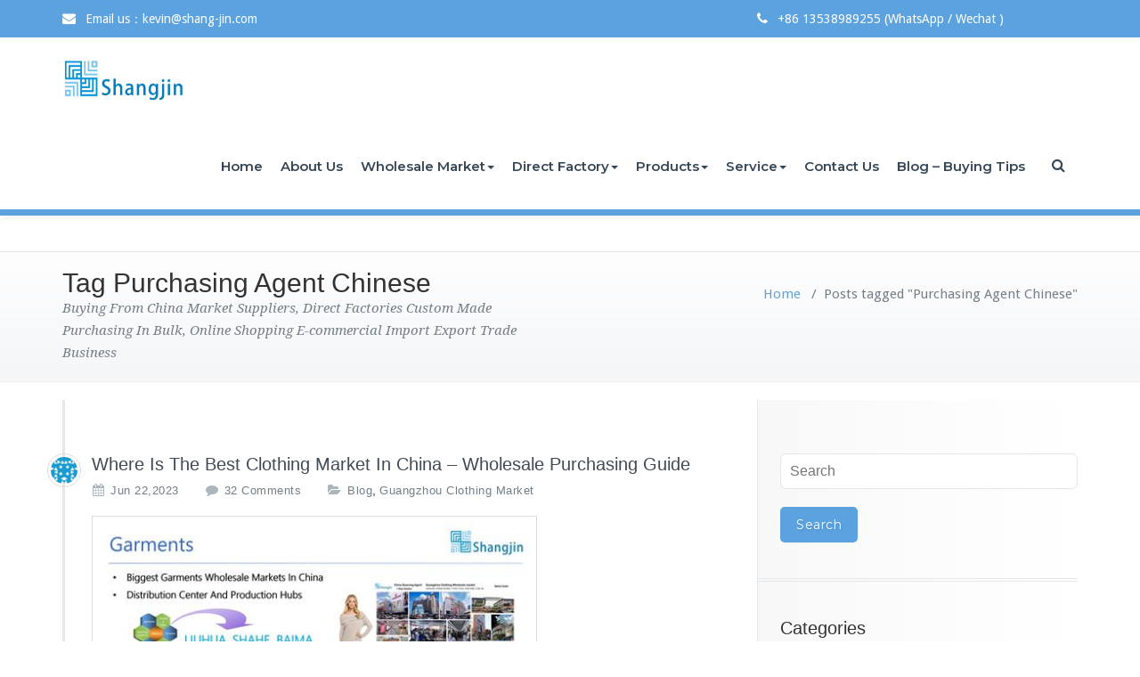

--- FILE ---
content_type: text/html; charset=UTF-8
request_url: https://www.shang-jin.com/tag/purchasing-agent-chinese/
body_size: 371273
content:
<!DOCTYPE html>
<html lang="en-US">
<head>	
	<meta charset="UTF-8">
    <meta name="viewport" content="width=device-width, initial-scale=1">
    <meta http-equiv="x-ua-compatible" content="ie=edge">
	
	
<meta name='robots' content='index, follow, max-image-preview:large, max-snippet:-1, max-video-preview:-1' />
	<style>img:is([sizes="auto" i], [sizes^="auto," i]) { contain-intrinsic-size: 3000px 1500px }</style>
	
	<!-- This site is optimized with the Yoast SEO Premium plugin v26.4 (Yoast SEO v26.7) - https://yoast.com/wordpress/plugins/seo/ -->
	<title>Purchasing Agent Chinese Archives - China Sourcing Agent - Export Trading Company Buy Wholesale Products, Furniture, Home Decoration, Clothing, Shoes, Bags, Fabrics</title>
	<link rel="canonical" href="https://www.shang-jin.com/tag/purchasing-agent-chinese/" />
	<meta property="og:locale" content="en_US" />
	<meta property="og:type" content="article" />
	<meta property="og:title" content="Purchasing Agent Chinese Archives" />
	<meta property="og:url" content="https://www.shang-jin.com/tag/purchasing-agent-chinese/" />
	<meta property="og:site_name" content="China Sourcing Agent - Export Trading Company Buy Wholesale Products, Furniture, Home Decoration, Clothing, Shoes, Bags, Fabrics" />
	<meta name="twitter:card" content="summary_large_image" />
	<meta name="twitter:site" content="@Shangjin17" />
	<script type="application/ld+json" class="yoast-schema-graph">{"@context":"https://schema.org","@graph":[{"@type":"CollectionPage","@id":"https://www.shang-jin.com/tag/purchasing-agent-chinese/","url":"https://www.shang-jin.com/tag/purchasing-agent-chinese/","name":"Purchasing Agent Chinese Archives - China Sourcing Agent - Export Trading Company Buy Wholesale Products, Furniture, Home Decoration, Clothing, Shoes, Bags, Fabrics","isPartOf":{"@id":"https://www.shang-jin.com/#website"},"primaryImageOfPage":{"@id":"https://www.shang-jin.com/tag/purchasing-agent-chinese/#primaryimage"},"image":{"@id":"https://www.shang-jin.com/tag/purchasing-agent-chinese/#primaryimage"},"thumbnailUrl":"https://www.shang-jin.com/wp-content/uploads/2019/06/Shangjin-Company-Profile190620_12-1.jpg","breadcrumb":{"@id":"https://www.shang-jin.com/tag/purchasing-agent-chinese/#breadcrumb"},"inLanguage":"en-US"},{"@type":"ImageObject","inLanguage":"en-US","@id":"https://www.shang-jin.com/tag/purchasing-agent-chinese/#primaryimage","url":"https://www.shang-jin.com/wp-content/uploads/2019/06/Shangjin-Company-Profile190620_12-1.jpg","contentUrl":"https://www.shang-jin.com/wp-content/uploads/2019/06/Shangjin-Company-Profile190620_12-1.jpg","width":500,"height":375,"caption":"Where Is The Best Clothing Market In China - Wholesale Purchasing Guide"},{"@type":"BreadcrumbList","@id":"https://www.shang-jin.com/tag/purchasing-agent-chinese/#breadcrumb","itemListElement":[{"@type":"ListItem","position":1,"name":"Home","item":"https://www.shang-jin.com/"},{"@type":"ListItem","position":2,"name":"Purchasing Agent Chinese"}]},{"@type":"WebSite","@id":"https://www.shang-jin.com/#website","url":"https://www.shang-jin.com/","name":"China Sourcing Agent","description":"Buying From China Market Suppliers, Direct Factories Custom Made Purchasing In Bulk, Online Shopping E-commercial Import Export Trade Business","publisher":{"@id":"https://www.shang-jin.com/#organization"},"potentialAction":[{"@type":"SearchAction","target":{"@type":"EntryPoint","urlTemplate":"https://www.shang-jin.com/?s={search_term_string}"},"query-input":{"@type":"PropertyValueSpecification","valueRequired":true,"valueName":"search_term_string"}}],"inLanguage":"en-US"},{"@type":"Organization","@id":"https://www.shang-jin.com/#organization","name":"Shangjin Trading Company - China Sourcing Agent","url":"https://www.shang-jin.com/","logo":{"@type":"ImageObject","inLanguage":"en-US","@id":"https://www.shang-jin.com/#/schema/logo/image/","url":"https://www.shang-jin.com/wp-content/uploads/2019/02/1.png","contentUrl":"https://www.shang-jin.com/wp-content/uploads/2019/02/1.png","width":153,"height":150,"caption":"Shangjin Trading Company - China Sourcing Agent"},"image":{"@id":"https://www.shang-jin.com/#/schema/logo/image/"},"sameAs":["https://www.facebook.com/shangjin.trading.18","https://x.com/Shangjin17","https://www.youtube.com/kevin@shang-jin.com"]}]}</script>
	<!-- / Yoast SEO Premium plugin. -->


<link rel='dns-prefetch' href='//www.shang-jin.com' />
<link rel='dns-prefetch' href='//fonts.googleapis.com' />
<link rel="alternate" type="application/rss+xml" title="China Sourcing Agent - Export Trading Company Buy Wholesale Products, Furniture, Home Decoration, Clothing, Shoes, Bags, Fabrics &raquo; Feed" href="https://www.shang-jin.com/feed/" />
<link rel="alternate" type="application/rss+xml" title="China Sourcing Agent - Export Trading Company Buy Wholesale Products, Furniture, Home Decoration, Clothing, Shoes, Bags, Fabrics &raquo; Comments Feed" href="https://www.shang-jin.com/comments/feed/" />
<link rel="alternate" type="application/rss+xml" title="China Sourcing Agent - Export Trading Company Buy Wholesale Products, Furniture, Home Decoration, Clothing, Shoes, Bags, Fabrics &raquo; Purchasing Agent Chinese Tag Feed" href="https://www.shang-jin.com/tag/purchasing-agent-chinese/feed/" />
		<!-- This site uses the Google Analytics by ExactMetrics plugin v8.10.2 - Using Analytics tracking - https://www.exactmetrics.com/ -->
							<script src="//www.googletagmanager.com/gtag/js?id=G-M1CFXT0131"  data-cfasync="false" data-wpfc-render="false" type="text/javascript" async></script>
			<script data-cfasync="false" data-wpfc-render="false" type="text/javascript">
				var em_version = '8.10.2';
				var em_track_user = true;
				var em_no_track_reason = '';
								var ExactMetricsDefaultLocations = {"page_location":"https:\/\/www.shang-jin.com\/tag\/purchasing-agent-chinese\/"};
								if ( typeof ExactMetricsPrivacyGuardFilter === 'function' ) {
					var ExactMetricsLocations = (typeof ExactMetricsExcludeQuery === 'object') ? ExactMetricsPrivacyGuardFilter( ExactMetricsExcludeQuery ) : ExactMetricsPrivacyGuardFilter( ExactMetricsDefaultLocations );
				} else {
					var ExactMetricsLocations = (typeof ExactMetricsExcludeQuery === 'object') ? ExactMetricsExcludeQuery : ExactMetricsDefaultLocations;
				}

								var disableStrs = [
										'ga-disable-G-M1CFXT0131',
									];

				/* Function to detect opted out users */
				function __gtagTrackerIsOptedOut() {
					for (var index = 0; index < disableStrs.length; index++) {
						if (document.cookie.indexOf(disableStrs[index] + '=true') > -1) {
							return true;
						}
					}

					return false;
				}

				/* Disable tracking if the opt-out cookie exists. */
				if (__gtagTrackerIsOptedOut()) {
					for (var index = 0; index < disableStrs.length; index++) {
						window[disableStrs[index]] = true;
					}
				}

				/* Opt-out function */
				function __gtagTrackerOptout() {
					for (var index = 0; index < disableStrs.length; index++) {
						document.cookie = disableStrs[index] + '=true; expires=Thu, 31 Dec 2099 23:59:59 UTC; path=/';
						window[disableStrs[index]] = true;
					}
				}

				if ('undefined' === typeof gaOptout) {
					function gaOptout() {
						__gtagTrackerOptout();
					}
				}
								window.dataLayer = window.dataLayer || [];

				window.ExactMetricsDualTracker = {
					helpers: {},
					trackers: {},
				};
				if (em_track_user) {
					function __gtagDataLayer() {
						dataLayer.push(arguments);
					}

					function __gtagTracker(type, name, parameters) {
						if (!parameters) {
							parameters = {};
						}

						if (parameters.send_to) {
							__gtagDataLayer.apply(null, arguments);
							return;
						}

						if (type === 'event') {
														parameters.send_to = exactmetrics_frontend.v4_id;
							var hookName = name;
							if (typeof parameters['event_category'] !== 'undefined') {
								hookName = parameters['event_category'] + ':' + name;
							}

							if (typeof ExactMetricsDualTracker.trackers[hookName] !== 'undefined') {
								ExactMetricsDualTracker.trackers[hookName](parameters);
							} else {
								__gtagDataLayer('event', name, parameters);
							}
							
						} else {
							__gtagDataLayer.apply(null, arguments);
						}
					}

					__gtagTracker('js', new Date());
					__gtagTracker('set', {
						'developer_id.dNDMyYj': true,
											});
					if ( ExactMetricsLocations.page_location ) {
						__gtagTracker('set', ExactMetricsLocations);
					}
										__gtagTracker('config', 'G-M1CFXT0131', {"forceSSL":"true"} );
										window.gtag = __gtagTracker;										(function () {
						/* https://developers.google.com/analytics/devguides/collection/analyticsjs/ */
						/* ga and __gaTracker compatibility shim. */
						var noopfn = function () {
							return null;
						};
						var newtracker = function () {
							return new Tracker();
						};
						var Tracker = function () {
							return null;
						};
						var p = Tracker.prototype;
						p.get = noopfn;
						p.set = noopfn;
						p.send = function () {
							var args = Array.prototype.slice.call(arguments);
							args.unshift('send');
							__gaTracker.apply(null, args);
						};
						var __gaTracker = function () {
							var len = arguments.length;
							if (len === 0) {
								return;
							}
							var f = arguments[len - 1];
							if (typeof f !== 'object' || f === null || typeof f.hitCallback !== 'function') {
								if ('send' === arguments[0]) {
									var hitConverted, hitObject = false, action;
									if ('event' === arguments[1]) {
										if ('undefined' !== typeof arguments[3]) {
											hitObject = {
												'eventAction': arguments[3],
												'eventCategory': arguments[2],
												'eventLabel': arguments[4],
												'value': arguments[5] ? arguments[5] : 1,
											}
										}
									}
									if ('pageview' === arguments[1]) {
										if ('undefined' !== typeof arguments[2]) {
											hitObject = {
												'eventAction': 'page_view',
												'page_path': arguments[2],
											}
										}
									}
									if (typeof arguments[2] === 'object') {
										hitObject = arguments[2];
									}
									if (typeof arguments[5] === 'object') {
										Object.assign(hitObject, arguments[5]);
									}
									if ('undefined' !== typeof arguments[1].hitType) {
										hitObject = arguments[1];
										if ('pageview' === hitObject.hitType) {
											hitObject.eventAction = 'page_view';
										}
									}
									if (hitObject) {
										action = 'timing' === arguments[1].hitType ? 'timing_complete' : hitObject.eventAction;
										hitConverted = mapArgs(hitObject);
										__gtagTracker('event', action, hitConverted);
									}
								}
								return;
							}

							function mapArgs(args) {
								var arg, hit = {};
								var gaMap = {
									'eventCategory': 'event_category',
									'eventAction': 'event_action',
									'eventLabel': 'event_label',
									'eventValue': 'event_value',
									'nonInteraction': 'non_interaction',
									'timingCategory': 'event_category',
									'timingVar': 'name',
									'timingValue': 'value',
									'timingLabel': 'event_label',
									'page': 'page_path',
									'location': 'page_location',
									'title': 'page_title',
									'referrer' : 'page_referrer',
								};
								for (arg in args) {
																		if (!(!args.hasOwnProperty(arg) || !gaMap.hasOwnProperty(arg))) {
										hit[gaMap[arg]] = args[arg];
									} else {
										hit[arg] = args[arg];
									}
								}
								return hit;
							}

							try {
								f.hitCallback();
							} catch (ex) {
							}
						};
						__gaTracker.create = newtracker;
						__gaTracker.getByName = newtracker;
						__gaTracker.getAll = function () {
							return [];
						};
						__gaTracker.remove = noopfn;
						__gaTracker.loaded = true;
						window['__gaTracker'] = __gaTracker;
					})();
									} else {
										console.log("");
					(function () {
						function __gtagTracker() {
							return null;
						}

						window['__gtagTracker'] = __gtagTracker;
						window['gtag'] = __gtagTracker;
					})();
									}
			</script>
							<!-- / Google Analytics by ExactMetrics -->
		<script type="text/javascript">
/* <![CDATA[ */
window._wpemojiSettings = {"baseUrl":"https:\/\/s.w.org\/images\/core\/emoji\/16.0.1\/72x72\/","ext":".png","svgUrl":"https:\/\/s.w.org\/images\/core\/emoji\/16.0.1\/svg\/","svgExt":".svg","source":{"concatemoji":"https:\/\/www.shang-jin.com\/wp-includes\/js\/wp-emoji-release.min.js?ver=6.8.3"}};
/*! This file is auto-generated */
!function(s,n){var o,i,e;function c(e){try{var t={supportTests:e,timestamp:(new Date).valueOf()};sessionStorage.setItem(o,JSON.stringify(t))}catch(e){}}function p(e,t,n){e.clearRect(0,0,e.canvas.width,e.canvas.height),e.fillText(t,0,0);var t=new Uint32Array(e.getImageData(0,0,e.canvas.width,e.canvas.height).data),a=(e.clearRect(0,0,e.canvas.width,e.canvas.height),e.fillText(n,0,0),new Uint32Array(e.getImageData(0,0,e.canvas.width,e.canvas.height).data));return t.every(function(e,t){return e===a[t]})}function u(e,t){e.clearRect(0,0,e.canvas.width,e.canvas.height),e.fillText(t,0,0);for(var n=e.getImageData(16,16,1,1),a=0;a<n.data.length;a++)if(0!==n.data[a])return!1;return!0}function f(e,t,n,a){switch(t){case"flag":return n(e,"\ud83c\udff3\ufe0f\u200d\u26a7\ufe0f","\ud83c\udff3\ufe0f\u200b\u26a7\ufe0f")?!1:!n(e,"\ud83c\udde8\ud83c\uddf6","\ud83c\udde8\u200b\ud83c\uddf6")&&!n(e,"\ud83c\udff4\udb40\udc67\udb40\udc62\udb40\udc65\udb40\udc6e\udb40\udc67\udb40\udc7f","\ud83c\udff4\u200b\udb40\udc67\u200b\udb40\udc62\u200b\udb40\udc65\u200b\udb40\udc6e\u200b\udb40\udc67\u200b\udb40\udc7f");case"emoji":return!a(e,"\ud83e\udedf")}return!1}function g(e,t,n,a){var r="undefined"!=typeof WorkerGlobalScope&&self instanceof WorkerGlobalScope?new OffscreenCanvas(300,150):s.createElement("canvas"),o=r.getContext("2d",{willReadFrequently:!0}),i=(o.textBaseline="top",o.font="600 32px Arial",{});return e.forEach(function(e){i[e]=t(o,e,n,a)}),i}function t(e){var t=s.createElement("script");t.src=e,t.defer=!0,s.head.appendChild(t)}"undefined"!=typeof Promise&&(o="wpEmojiSettingsSupports",i=["flag","emoji"],n.supports={everything:!0,everythingExceptFlag:!0},e=new Promise(function(e){s.addEventListener("DOMContentLoaded",e,{once:!0})}),new Promise(function(t){var n=function(){try{var e=JSON.parse(sessionStorage.getItem(o));if("object"==typeof e&&"number"==typeof e.timestamp&&(new Date).valueOf()<e.timestamp+604800&&"object"==typeof e.supportTests)return e.supportTests}catch(e){}return null}();if(!n){if("undefined"!=typeof Worker&&"undefined"!=typeof OffscreenCanvas&&"undefined"!=typeof URL&&URL.createObjectURL&&"undefined"!=typeof Blob)try{var e="postMessage("+g.toString()+"("+[JSON.stringify(i),f.toString(),p.toString(),u.toString()].join(",")+"));",a=new Blob([e],{type:"text/javascript"}),r=new Worker(URL.createObjectURL(a),{name:"wpTestEmojiSupports"});return void(r.onmessage=function(e){c(n=e.data),r.terminate(),t(n)})}catch(e){}c(n=g(i,f,p,u))}t(n)}).then(function(e){for(var t in e)n.supports[t]=e[t],n.supports.everything=n.supports.everything&&n.supports[t],"flag"!==t&&(n.supports.everythingExceptFlag=n.supports.everythingExceptFlag&&n.supports[t]);n.supports.everythingExceptFlag=n.supports.everythingExceptFlag&&!n.supports.flag,n.DOMReady=!1,n.readyCallback=function(){n.DOMReady=!0}}).then(function(){return e}).then(function(){var e;n.supports.everything||(n.readyCallback(),(e=n.source||{}).concatemoji?t(e.concatemoji):e.wpemoji&&e.twemoji&&(t(e.twemoji),t(e.wpemoji)))}))}((window,document),window._wpemojiSettings);
/* ]]> */
</script>
<style id='wp-emoji-styles-inline-css' type='text/css'>

	img.wp-smiley, img.emoji {
		display: inline !important;
		border: none !important;
		box-shadow: none !important;
		height: 1em !important;
		width: 1em !important;
		margin: 0 0.07em !important;
		vertical-align: -0.1em !important;
		background: none !important;
		padding: 0 !important;
	}
</style>
<link rel='stylesheet' id='wp-block-library-css' href='https://www.shang-jin.com/wp-includes/css/dist/block-library/style.min.css?ver=6.8.3' type='text/css' media='all' />
<style id='classic-theme-styles-inline-css' type='text/css'>
/*! This file is auto-generated */
.wp-block-button__link{color:#fff;background-color:#32373c;border-radius:9999px;box-shadow:none;text-decoration:none;padding:calc(.667em + 2px) calc(1.333em + 2px);font-size:1.125em}.wp-block-file__button{background:#32373c;color:#fff;text-decoration:none}
</style>
<style id='global-styles-inline-css' type='text/css'>
:root{--wp--preset--aspect-ratio--square: 1;--wp--preset--aspect-ratio--4-3: 4/3;--wp--preset--aspect-ratio--3-4: 3/4;--wp--preset--aspect-ratio--3-2: 3/2;--wp--preset--aspect-ratio--2-3: 2/3;--wp--preset--aspect-ratio--16-9: 16/9;--wp--preset--aspect-ratio--9-16: 9/16;--wp--preset--color--black: #000000;--wp--preset--color--cyan-bluish-gray: #abb8c3;--wp--preset--color--white: #ffffff;--wp--preset--color--pale-pink: #f78da7;--wp--preset--color--vivid-red: #cf2e2e;--wp--preset--color--luminous-vivid-orange: #ff6900;--wp--preset--color--luminous-vivid-amber: #fcb900;--wp--preset--color--light-green-cyan: #7bdcb5;--wp--preset--color--vivid-green-cyan: #00d084;--wp--preset--color--pale-cyan-blue: #8ed1fc;--wp--preset--color--vivid-cyan-blue: #0693e3;--wp--preset--color--vivid-purple: #9b51e0;--wp--preset--gradient--vivid-cyan-blue-to-vivid-purple: linear-gradient(135deg,rgba(6,147,227,1) 0%,rgb(155,81,224) 100%);--wp--preset--gradient--light-green-cyan-to-vivid-green-cyan: linear-gradient(135deg,rgb(122,220,180) 0%,rgb(0,208,130) 100%);--wp--preset--gradient--luminous-vivid-amber-to-luminous-vivid-orange: linear-gradient(135deg,rgba(252,185,0,1) 0%,rgba(255,105,0,1) 100%);--wp--preset--gradient--luminous-vivid-orange-to-vivid-red: linear-gradient(135deg,rgba(255,105,0,1) 0%,rgb(207,46,46) 100%);--wp--preset--gradient--very-light-gray-to-cyan-bluish-gray: linear-gradient(135deg,rgb(238,238,238) 0%,rgb(169,184,195) 100%);--wp--preset--gradient--cool-to-warm-spectrum: linear-gradient(135deg,rgb(74,234,220) 0%,rgb(151,120,209) 20%,rgb(207,42,186) 40%,rgb(238,44,130) 60%,rgb(251,105,98) 80%,rgb(254,248,76) 100%);--wp--preset--gradient--blush-light-purple: linear-gradient(135deg,rgb(255,206,236) 0%,rgb(152,150,240) 100%);--wp--preset--gradient--blush-bordeaux: linear-gradient(135deg,rgb(254,205,165) 0%,rgb(254,45,45) 50%,rgb(107,0,62) 100%);--wp--preset--gradient--luminous-dusk: linear-gradient(135deg,rgb(255,203,112) 0%,rgb(199,81,192) 50%,rgb(65,88,208) 100%);--wp--preset--gradient--pale-ocean: linear-gradient(135deg,rgb(255,245,203) 0%,rgb(182,227,212) 50%,rgb(51,167,181) 100%);--wp--preset--gradient--electric-grass: linear-gradient(135deg,rgb(202,248,128) 0%,rgb(113,206,126) 100%);--wp--preset--gradient--midnight: linear-gradient(135deg,rgb(2,3,129) 0%,rgb(40,116,252) 100%);--wp--preset--font-size--small: 13px;--wp--preset--font-size--medium: 20px;--wp--preset--font-size--large: 36px;--wp--preset--font-size--x-large: 42px;--wp--preset--spacing--20: 0.44rem;--wp--preset--spacing--30: 0.67rem;--wp--preset--spacing--40: 1rem;--wp--preset--spacing--50: 1.5rem;--wp--preset--spacing--60: 2.25rem;--wp--preset--spacing--70: 3.38rem;--wp--preset--spacing--80: 5.06rem;--wp--preset--shadow--natural: 6px 6px 9px rgba(0, 0, 0, 0.2);--wp--preset--shadow--deep: 12px 12px 50px rgba(0, 0, 0, 0.4);--wp--preset--shadow--sharp: 6px 6px 0px rgba(0, 0, 0, 0.2);--wp--preset--shadow--outlined: 6px 6px 0px -3px rgba(255, 255, 255, 1), 6px 6px rgba(0, 0, 0, 1);--wp--preset--shadow--crisp: 6px 6px 0px rgba(0, 0, 0, 1);}:where(.is-layout-flex){gap: 0.5em;}:where(.is-layout-grid){gap: 0.5em;}body .is-layout-flex{display: flex;}.is-layout-flex{flex-wrap: wrap;align-items: center;}.is-layout-flex > :is(*, div){margin: 0;}body .is-layout-grid{display: grid;}.is-layout-grid > :is(*, div){margin: 0;}:where(.wp-block-columns.is-layout-flex){gap: 2em;}:where(.wp-block-columns.is-layout-grid){gap: 2em;}:where(.wp-block-post-template.is-layout-flex){gap: 1.25em;}:where(.wp-block-post-template.is-layout-grid){gap: 1.25em;}.has-black-color{color: var(--wp--preset--color--black) !important;}.has-cyan-bluish-gray-color{color: var(--wp--preset--color--cyan-bluish-gray) !important;}.has-white-color{color: var(--wp--preset--color--white) !important;}.has-pale-pink-color{color: var(--wp--preset--color--pale-pink) !important;}.has-vivid-red-color{color: var(--wp--preset--color--vivid-red) !important;}.has-luminous-vivid-orange-color{color: var(--wp--preset--color--luminous-vivid-orange) !important;}.has-luminous-vivid-amber-color{color: var(--wp--preset--color--luminous-vivid-amber) !important;}.has-light-green-cyan-color{color: var(--wp--preset--color--light-green-cyan) !important;}.has-vivid-green-cyan-color{color: var(--wp--preset--color--vivid-green-cyan) !important;}.has-pale-cyan-blue-color{color: var(--wp--preset--color--pale-cyan-blue) !important;}.has-vivid-cyan-blue-color{color: var(--wp--preset--color--vivid-cyan-blue) !important;}.has-vivid-purple-color{color: var(--wp--preset--color--vivid-purple) !important;}.has-black-background-color{background-color: var(--wp--preset--color--black) !important;}.has-cyan-bluish-gray-background-color{background-color: var(--wp--preset--color--cyan-bluish-gray) !important;}.has-white-background-color{background-color: var(--wp--preset--color--white) !important;}.has-pale-pink-background-color{background-color: var(--wp--preset--color--pale-pink) !important;}.has-vivid-red-background-color{background-color: var(--wp--preset--color--vivid-red) !important;}.has-luminous-vivid-orange-background-color{background-color: var(--wp--preset--color--luminous-vivid-orange) !important;}.has-luminous-vivid-amber-background-color{background-color: var(--wp--preset--color--luminous-vivid-amber) !important;}.has-light-green-cyan-background-color{background-color: var(--wp--preset--color--light-green-cyan) !important;}.has-vivid-green-cyan-background-color{background-color: var(--wp--preset--color--vivid-green-cyan) !important;}.has-pale-cyan-blue-background-color{background-color: var(--wp--preset--color--pale-cyan-blue) !important;}.has-vivid-cyan-blue-background-color{background-color: var(--wp--preset--color--vivid-cyan-blue) !important;}.has-vivid-purple-background-color{background-color: var(--wp--preset--color--vivid-purple) !important;}.has-black-border-color{border-color: var(--wp--preset--color--black) !important;}.has-cyan-bluish-gray-border-color{border-color: var(--wp--preset--color--cyan-bluish-gray) !important;}.has-white-border-color{border-color: var(--wp--preset--color--white) !important;}.has-pale-pink-border-color{border-color: var(--wp--preset--color--pale-pink) !important;}.has-vivid-red-border-color{border-color: var(--wp--preset--color--vivid-red) !important;}.has-luminous-vivid-orange-border-color{border-color: var(--wp--preset--color--luminous-vivid-orange) !important;}.has-luminous-vivid-amber-border-color{border-color: var(--wp--preset--color--luminous-vivid-amber) !important;}.has-light-green-cyan-border-color{border-color: var(--wp--preset--color--light-green-cyan) !important;}.has-vivid-green-cyan-border-color{border-color: var(--wp--preset--color--vivid-green-cyan) !important;}.has-pale-cyan-blue-border-color{border-color: var(--wp--preset--color--pale-cyan-blue) !important;}.has-vivid-cyan-blue-border-color{border-color: var(--wp--preset--color--vivid-cyan-blue) !important;}.has-vivid-purple-border-color{border-color: var(--wp--preset--color--vivid-purple) !important;}.has-vivid-cyan-blue-to-vivid-purple-gradient-background{background: var(--wp--preset--gradient--vivid-cyan-blue-to-vivid-purple) !important;}.has-light-green-cyan-to-vivid-green-cyan-gradient-background{background: var(--wp--preset--gradient--light-green-cyan-to-vivid-green-cyan) !important;}.has-luminous-vivid-amber-to-luminous-vivid-orange-gradient-background{background: var(--wp--preset--gradient--luminous-vivid-amber-to-luminous-vivid-orange) !important;}.has-luminous-vivid-orange-to-vivid-red-gradient-background{background: var(--wp--preset--gradient--luminous-vivid-orange-to-vivid-red) !important;}.has-very-light-gray-to-cyan-bluish-gray-gradient-background{background: var(--wp--preset--gradient--very-light-gray-to-cyan-bluish-gray) !important;}.has-cool-to-warm-spectrum-gradient-background{background: var(--wp--preset--gradient--cool-to-warm-spectrum) !important;}.has-blush-light-purple-gradient-background{background: var(--wp--preset--gradient--blush-light-purple) !important;}.has-blush-bordeaux-gradient-background{background: var(--wp--preset--gradient--blush-bordeaux) !important;}.has-luminous-dusk-gradient-background{background: var(--wp--preset--gradient--luminous-dusk) !important;}.has-pale-ocean-gradient-background{background: var(--wp--preset--gradient--pale-ocean) !important;}.has-electric-grass-gradient-background{background: var(--wp--preset--gradient--electric-grass) !important;}.has-midnight-gradient-background{background: var(--wp--preset--gradient--midnight) !important;}.has-small-font-size{font-size: var(--wp--preset--font-size--small) !important;}.has-medium-font-size{font-size: var(--wp--preset--font-size--medium) !important;}.has-large-font-size{font-size: var(--wp--preset--font-size--large) !important;}.has-x-large-font-size{font-size: var(--wp--preset--font-size--x-large) !important;}
:where(.wp-block-post-template.is-layout-flex){gap: 1.25em;}:where(.wp-block-post-template.is-layout-grid){gap: 1.25em;}
:where(.wp-block-columns.is-layout-flex){gap: 2em;}:where(.wp-block-columns.is-layout-grid){gap: 2em;}
:root :where(.wp-block-pullquote){font-size: 1.5em;line-height: 1.6;}
</style>
<link rel='stylesheet' id='contact-form-7-css' href='https://www.shang-jin.com/wp-content/plugins/contact-form-7/includes/css/styles.css?ver=6.1.4' type='text/css' media='all' />
<link rel='stylesheet' id='busiprof-fonts-css' href='//fonts.googleapis.com/css?family=Droid+Sans%3A400%2C700%2C800%7CMontserrat%3A300%2C300i%2C400%2C400i%2C500%2C500i%2C600%2C600i%2C700%2C700i%2C800%2C800i%2C900%7CRoboto%3A+100%2C300%2C400%2C500%2C700%2C900%7CRaleway+%3A100%2C200%2C300%2C400%2C500%2C600%2C700%2C800%2C900%7CDroid+Serif%3A400%2C700&#038;subset=latin%2Clatin-ext' type='text/css' media='all' />
<link rel='stylesheet' id='style-css' href='https://www.shang-jin.com/wp-content/themes/busiprof-pro/style.css?ver=6.8.3' type='text/css' media='all' />
<link rel='stylesheet' id='bootstrap-css-css' href='https://www.shang-jin.com/wp-content/themes/busiprof-pro/css/bootstrap.css?ver=6.8.3' type='text/css' media='all' />
<link rel='stylesheet' id='custom-css-css' href='https://www.shang-jin.com/wp-content/themes/busiprof-pro/css/custom.css?ver=6.8.3' type='text/css' media='all' />
<link rel='stylesheet' id='flexslider-css-css' href='https://www.shang-jin.com/wp-content/themes/busiprof-pro/css/flexslider.css?ver=6.8.3' type='text/css' media='all' />
<link rel='stylesheet' id='default-css-css' href='https://www.shang-jin.com/wp-content/themes/busiprof-pro/css/default.css?ver=6.8.3' type='text/css' media='all' />
<link rel='stylesheet' id='busiporf-Droid-css' href='//fonts.googleapis.com/css?family=Droid+Sans%3A400%2C700&#038;ver=6.8.3' type='text/css' media='all' />
<link rel='stylesheet' id='busiporf-Montserrat-css' href='//fonts.googleapis.com/css?family=Montserrat%3A400%2C700&#038;ver=6.8.3' type='text/css' media='all' />
<link rel='stylesheet' id='busiporf-Droid-serif-css' href='//fonts.googleapis.com/css?family=Droid+Serif%3A400%2C400italic%2C700%2C700italic&#038;ver=6.8.3' type='text/css' media='all' />
<link rel='stylesheet' id='font-awesome-css-css' href='https://www.shang-jin.com/wp-content/themes/busiprof-pro/css/font-awesome/css/font-awesome.min.css?ver=6.8.3' type='text/css' media='all' />
<link rel='stylesheet' id='lightbox-css-css' href='https://www.shang-jin.com/wp-content/themes/busiprof-pro/css/lightbox.css?ver=6.8.3' type='text/css' media='all' />
<script type="text/javascript" src="https://www.shang-jin.com/wp-content/plugins/google-analytics-dashboard-for-wp/assets/js/frontend-gtag.min.js?ver=8.10.2" id="exactmetrics-frontend-script-js" async="async" data-wp-strategy="async"></script>
<script data-cfasync="false" data-wpfc-render="false" type="text/javascript" id='exactmetrics-frontend-script-js-extra'>/* <![CDATA[ */
var exactmetrics_frontend = {"js_events_tracking":"true","download_extensions":"zip,mp3,mpeg,pdf,docx,pptx,xlsx,rar","inbound_paths":"[{\"path\":\"\\\/go\\\/\",\"label\":\"affiliate\"},{\"path\":\"\\\/recommend\\\/\",\"label\":\"affiliate\"}]","home_url":"https:\/\/www.shang-jin.com","hash_tracking":"false","v4_id":"G-M1CFXT0131"};/* ]]> */
</script>
<script type="text/javascript" src="https://www.shang-jin.com/wp-includes/js/jquery/jquery.min.js?ver=3.7.1" id="jquery-core-js"></script>
<script type="text/javascript" src="https://www.shang-jin.com/wp-includes/js/jquery/jquery-migrate.min.js?ver=3.4.1" id="jquery-migrate-js"></script>
<script type="text/javascript" src="https://www.shang-jin.com/wp-content/themes/busiprof-pro/js/bootstrap.min.js?ver=6.8.3" id="busiporf-bootstrap-js-js"></script>
<script type="text/javascript" src="https://www.shang-jin.com/wp-content/themes/busiprof-pro/js/jquery.flexslider.js?ver=6.8.3" id="busiporf-flexslider-js-js"></script>
<script type="text/javascript" src="https://www.shang-jin.com/wp-content/themes/busiprof-pro/js/custom.js?ver=6.8.3" id="busiporf-custom-js-js"></script>
<script type="text/javascript" src="https://www.shang-jin.com/wp-content/themes/busiprof-pro/js/lightbox/lightbox-2.6.min.js?ver=6.8.3" id="busiporf-lightbox-js-js"></script>
<script type="text/javascript" src="https://www.shang-jin.com/wp-content/themes/busiprof-pro/js/masonry/mp.mansory.js?ver=6.8.3" id="busiporf-mp-masonry-js-js"></script>
<link rel="https://api.w.org/" href="https://www.shang-jin.com/wp-json/" /><link rel="alternate" title="JSON" type="application/json" href="https://www.shang-jin.com/wp-json/wp/v2/tags/6794" /><link rel="EditURI" type="application/rsd+xml" title="RSD" href="https://www.shang-jin.com/xmlrpc.php?rsd" />
<meta name="generator" content="WordPress 6.8.3" />
<script type="text/javascript">
(function(url){
	if(/(?:Chrome\/26\.0\.1410\.63 Safari\/537\.31|WordfenceTestMonBot)/.test(navigator.userAgent)){ return; }
	var addEvent = function(evt, handler) {
		if (window.addEventListener) {
			document.addEventListener(evt, handler, false);
		} else if (window.attachEvent) {
			document.attachEvent('on' + evt, handler);
		}
	};
	var removeEvent = function(evt, handler) {
		if (window.removeEventListener) {
			document.removeEventListener(evt, handler, false);
		} else if (window.detachEvent) {
			document.detachEvent('on' + evt, handler);
		}
	};
	var evts = 'contextmenu dblclick drag dragend dragenter dragleave dragover dragstart drop keydown keypress keyup mousedown mousemove mouseout mouseover mouseup mousewheel scroll'.split(' ');
	var logHuman = function() {
		if (window.wfLogHumanRan) { return; }
		window.wfLogHumanRan = true;
		var wfscr = document.createElement('script');
		wfscr.type = 'text/javascript';
		wfscr.async = true;
		wfscr.src = url + '&r=' + Math.random();
		(document.getElementsByTagName('head')[0]||document.getElementsByTagName('body')[0]).appendChild(wfscr);
		for (var i = 0; i < evts.length; i++) {
			removeEvent(evts[i], logHuman);
		}
	};
	for (var i = 0; i < evts.length; i++) {
		addEvent(evts[i], logHuman);
	}
})('//www.shang-jin.com/?wordfence_lh=1&hid=9A6C5C6D60E099A71E678BC88965F9CD');
</script>	<style>
	.navbar-default .navbar-nav > li > a {	
	font-family: 'montserrat';
	color: #354656;
	font-size: 15px;
	line-height: 20px;
	-webkit-border-radius: 0px;
	-moz-border-radius: 0px;
	border-radius: 0px;
	font-weight: 600;	
	padding: 38px 10px;	
	transition: all 0.3s ease-in-out 0s;
}	</style>
	<style>body.boxed{ background-image:url("https://www.shang-jin.com/wp-content/themes/busiprof-pro/images/bg-pattern/bg_img0.png");}</style><link rel="icon" href="https://www.shang-jin.com/wp-content/uploads/2019/02/1-150x150.png" sizes="32x32" />
<link rel="icon" href="https://www.shang-jin.com/wp-content/uploads/2019/02/1.png" sizes="192x192" />
<link rel="apple-touch-icon" href="https://www.shang-jin.com/wp-content/uploads/2019/02/1.png" />
<meta name="msapplication-TileImage" content="https://www.shang-jin.com/wp-content/uploads/2019/02/1.png" />
	
</head>
<body class="archive tag tag-purchasing-agent-chinese tag-6794 wp-theme-busiprof-pro wide header-preset1" >
<div id="wrapper">
<!--Header Top Info-->
	
<section class="top-header-widget header-1">
	<div class="container">
		<div class="row">
			<div class="col-md-4 col-sm-6">	
						<aside id="busiprof_info_header_widget-3" class="widget busiprof_header_info_widget">			<ul class="header-contact-info">
			<li>
								<i class="fa far fa-envelope"></i>
								Email us：kevin@shang-jin.com			</li>
			</ul>
	</aside>						</div>
			<div class="col-md-4 col-sm-6">
				
			</div>
			<div class="col-md-4 col-sm-6">
						<aside id="busiprof_info_header_widget-5" class="widget busiprof_header_info_widget">			<ul class="header-contact-info">
			<li>
								<i class="fa fas fa-phone "></i>
								+86 13538989255 (WhatsApp / Wechat )			</li>
			</ul>
	</aside>						</div>
		</div>	
	</div>
</section>
<!--End of Header Top Info-->
<!-- Navbar -->	
	

<nav class="navbar navbar-default navbar0">
	<div class="container">
		<!-- Brand and toggle get grouped for better mobile display -->
		<div class="navbar-header">
			<a class="navbar-brand" href="https://www.shang-jin.com/" class="brand">
								<img alt="China Sourcing Agent &#8211; Export Trading Company Buy Wholesale Products, Furniture, Home Decoration, Clothing, Shoes, Bags, Fabrics" src="https://www.shang-jin.com/wp-content/uploads/2019/07/logo-e1551267144648.png" 
				alt="China Sourcing Agent &#8211; Export Trading Company Buy Wholesale Products, Furniture, Home Decoration, Clothing, Shoes, Bags, Fabrics"
				class="logo_imgae" style="width:138px; height:49px;">
							</a>
		
			<button type="button" class="navbar-toggle collapsed" data-toggle="collapse" data-target="#bs-example-navbar-collapse-1">
				<span class="sr-only">Toggle navigation</span>
				<span class="icon-bar"></span>
				<span class="icon-bar"></span>
				<span class="icon-bar"></span>
			</button>
		</div>

		<!-- Collect the nav links, forms, and other content for toggling -->
		<div class="collapse navbar-collapse" id="bs-example-navbar-collapse-1">
		<ul class="nav navbar-nav navbar-right"><li id="menu-item-2404" class="menu-item menu-item-type-custom menu-item-object-custom menu-item-home menu-item-2404"><a title="China sourcing agent company, wholesale buy for import export trading business" href="https://www.shang-jin.com/">Home</a></li>
<li id="menu-item-2416" class="menu-item menu-item-type-post_type menu-item-object-page menu-item-2416"><a title="Wholesale business for clothes, shoes, bags, furniture, appliance, etc" href="https://www.shang-jin.com/about-us/">About Us</a></li>
<li id="menu-item-2444" class="menu-item menu-item-type-post_type menu-item-object-page menu-item-has-children menu-item-2444 dropdown"><a title="Largest wholesale markets resell center in Guangzhou China" href="https://www.shang-jin.com/wholesale-market/">Wholesale Market<span class="caret"></span></a>
<ul class="dropdown-menu">
	<li id="menu-item-2449" class="menu-item menu-item-type-taxonomy menu-item-object-category menu-item-has-children menu-item-2449 dropdown-submenu"><a href="https://www.shang-jin.com/category/guangzhou-clothing-market/">Guangzhou Clothing Market<span class="caret"></span></a>
	<ul class="dropdown-menu">
		<li id="menu-item-2485" class="menu-item menu-item-type-post_type menu-item-object-post menu-item-2485"><a href="https://www.shang-jin.com/shi-san-hang-garments-wholesale-market/">Shi San Hang Garments Wholesale Market</a></li>
		<li id="menu-item-2480" class="menu-item menu-item-type-post_type menu-item-object-post menu-item-2480"><a href="https://www.shang-jin.com/liu-hua-garment-market/">Liu Hua Garment Market – China Manufacturer Guangzhou Sourcing Agent</a></li>
		<li id="menu-item-2490" class="menu-item menu-item-type-post_type menu-item-object-post menu-item-2490"><a href="https://www.shang-jin.com/xindadi-knit-clothing-market/">Xindadi Knit Clothing Market – Knitted Sweater Wholesale</a></li>
		<li id="menu-item-2483" class="menu-item menu-item-type-post_type menu-item-object-post menu-item-2483"><a href="https://www.shang-jin.com/shahe-garments-wholesale-market/">Shahe Garments Wholesale Market</a></li>
		<li id="menu-item-2494" class="menu-item menu-item-type-post_type menu-item-object-post menu-item-2494"><a href="https://www.shang-jin.com/zhanxi-clothing-wholesale-market/">Zhanxi Clothing Wholesale Market</a></li>
		<li id="menu-item-2479" class="menu-item menu-item-type-post_type menu-item-object-post menu-item-2479"><a href="https://www.shang-jin.com/jinxiang-underwear-wholesale-market/">Jinxiang Underwear Wholesale Market</a></li>
		<li id="menu-item-2464" class="menu-item menu-item-type-post_type menu-item-object-post menu-item-2464"><a href="https://www.shang-jin.com/guangzhou-baima-garment-market/">Guangzhou Baima Garment Market – Fashion Wholesale China Supplier</a></li>
		<li id="menu-item-2459" class="menu-item menu-item-type-post_type menu-item-object-post menu-item-2459"><a href="https://www.shang-jin.com/children-clothing-wholesale-market/">Children Clothing Wholesale Market</a></li>
		<li id="menu-item-2492" class="menu-item menu-item-type-post_type menu-item-object-post menu-item-2492"><a href="https://www.shang-jin.com/xintang-jeans-denim-wholesale-market/">Xintang Denim Jeans Wholesale Market</a></li>
		<li id="menu-item-2470" class="menu-item menu-item-type-post_type menu-item-object-post menu-item-2470"><a href="https://www.shang-jin.com/guangzhou-jewelry-city/">Guangzhou Jewelry City</a></li>
	</ul>
</li>
	<li id="menu-item-2451" class="menu-item menu-item-type-taxonomy menu-item-object-category menu-item-has-children menu-item-2451 dropdown-submenu"><a href="https://www.shang-jin.com/category/guangzhou-shoes-market/">Guangzhou Shoes Market<span class="caret"></span></a>
	<ul class="dropdown-menu">
		<li id="menu-item-2460" class="menu-item menu-item-type-post_type menu-item-object-post menu-item-2460"><a href="https://www.shang-jin.com/dadushi-shoes-wholesale-market/">Dadushi Shoes Wholesale Market</a></li>
		<li id="menu-item-2489" class="menu-item menu-item-type-post_type menu-item-object-post menu-item-2489"><a href="https://www.shang-jin.com/xicheng-shoes-wholesale-market/">Xicheng Shoes Wholesale Market</a></li>
		<li id="menu-item-2478" class="menu-item menu-item-type-post_type menu-item-object-post menu-item-2478"><a href="https://www.shang-jin.com/hualigong-shoes-wholesale-market/">Hualigong Shoes Wholesale Market</a></li>
		<li id="menu-item-2491" class="menu-item menu-item-type-post_type menu-item-object-post menu-item-2491"><a href="https://www.shang-jin.com/xinhaopan-shoes-wholesale-market/">Xinhaopan Shoes Wholesale Market – China Purchase Agent Buy Material</a></li>
		<li id="menu-item-2457" class="menu-item menu-item-type-post_type menu-item-object-post menu-item-2457"><a href="https://www.shang-jin.com/buyuntiandi-shoes-wholesale-market/">Buyuntiandi Shoes Wholesale Market</a></li>
		<li id="menu-item-2482" class="menu-item menu-item-type-post_type menu-item-object-post menu-item-2482"><a href="https://www.shang-jin.com/mei-bo-sports-market/">Mei Bo Sports Market</a></li>
	</ul>
</li>
	<li id="menu-item-2450" class="menu-item menu-item-type-taxonomy menu-item-object-category menu-item-has-children menu-item-2450 dropdown-submenu"><a href="https://www.shang-jin.com/category/guangzhou-fabrics-market/">Guangzhou Fabrics Market<span class="caret"></span></a>
	<ul class="dropdown-menu">
		<li id="menu-item-2488" class="menu-item menu-item-type-post_type menu-item-object-post menu-item-2488"><a href="https://www.shang-jin.com/the-textile-and-garment-accessory-square/">The Textile And Garment Accessory Square – Guangzhou Fabric Market</a></li>
		<li id="menu-item-2474" class="menu-item menu-item-type-post_type menu-item-object-post menu-item-2474"><a href="https://www.shang-jin.com/guangzhou-zhongda-fabric-accessories-city/">Guangzhou Zhongda Fabric Accessories City – Wholesale Market Guide</a></li>
		<li id="menu-item-2475" class="menu-item menu-item-type-post_type menu-item-object-post menu-item-2475"><a href="https://www.shang-jin.com/guangzhou-zhongda-textile-business-circles/">Guangzhou Zhongda Textile Business Circles – Fabric Wholesale Market</a></li>
	</ul>
</li>
	<li id="menu-item-2448" class="menu-item menu-item-type-taxonomy menu-item-object-category menu-item-has-children menu-item-2448 dropdown-submenu"><a href="https://www.shang-jin.com/category/guangzhou-accessories-market/">Guangzhou Accessories Market<span class="caret"></span></a>
	<ul class="dropdown-menu">
		<li id="menu-item-2473" class="menu-item menu-item-type-post_type menu-item-object-post menu-item-2473"><a href="https://www.shang-jin.com/guangzhou-zhanxi-watch-clock-city/">Guangzhou Zhanxi Watch &#038; Clock City – Accessories Wholesale Market</a></li>
		<li id="menu-item-2469" class="menu-item menu-item-type-post_type menu-item-object-post menu-item-2469"><a href="https://www.shang-jin.com/guangzhou-beauty-purchasing-center/">Guangzhou Beauty Purchasing Center</a></li>
		<li id="menu-item-2471" class="menu-item menu-item-type-post_type menu-item-object-post menu-item-2471"><a href="https://www.shang-jin.com/guangzhou-wedding-supplies-market/">Guangzhou Wedding Supplies Market – Wholesale Buy Fashion Clothing</a></li>
		<li id="menu-item-2472" class="menu-item menu-item-type-post_type menu-item-object-post menu-item-2472"><a href="https://www.shang-jin.com/guangzhou-xing-fa-plaza/">Guangzhou Cosmetics Market – Wholesale Buy Beauty Products In China</a></li>
		<li id="menu-item-2467" class="menu-item menu-item-type-post_type menu-item-object-post menu-item-2467"><a href="https://www.shang-jin.com/guangzhou-glasses-wholesale-market/">Guangzhou Glasses Wholesale Market</a></li>
		<li id="menu-item-2463" class="menu-item menu-item-type-post_type menu-item-object-post menu-item-2463"><a href="https://www.shang-jin.com/guangzhou-bags-wholesale-market/">Guangzhou Bags Wholesale Market</a></li>
		<li id="menu-item-2477" class="menu-item menu-item-type-post_type menu-item-object-post menu-item-2477"><a href="https://www.shang-jin.com/huadu-shiling-leather-building/">Huadu Shiling Leather Building – Material Guangzhou Wholesale Market</a></li>
		<li id="menu-item-2468" class="menu-item menu-item-type-post_type menu-item-object-post menu-item-2468"><a href="https://www.shang-jin.com/guangzhou-hardware-wholesale-market/">Guangzhou Hardware Wholesale Market – China Agent Sourcing Guide</a></li>
	</ul>
</li>
	<li id="menu-item-2447" class="menu-item menu-item-type-taxonomy menu-item-object-category menu-item-has-children menu-item-2447 dropdown-submenu"><a title="Lecong Shunde furniture manufactuer center and wholesale cities" href="https://www.shang-jin.com/category/foshan-furniture-market/">Foshan Furniture &amp; Ceramics Market<span class="caret"></span></a>
	<ul class="dropdown-menu">
		<li id="menu-item-2462" class="menu-item menu-item-type-post_type menu-item-object-post menu-item-2462"><a href="https://www.shang-jin.com/foshan-shiwan-ceramics-wholesale-market/">Foshan Shiwan Ceramics Wholesale Market</a></li>
		<li id="menu-item-2461" class="menu-item menu-item-type-post_type menu-item-object-post menu-item-2461"><a href="https://www.shang-jin.com/foshan-lecong-furniture-city/">Foshan Lecong Furniture Market City – Wholesale Supplier China Factory</a></li>
		<li id="menu-item-2481" class="menu-item menu-item-type-post_type menu-item-object-post menu-item-2481"><a href="https://www.shang-jin.com/longwin-furniture-material-city/">Longwin Furniture Material City</a></li>
		<li id="menu-item-2456" class="menu-item menu-item-type-post_type menu-item-object-post menu-item-2456"><a href="https://www.shang-jin.com/international-furniture-materials-trading-center/">International Furniture Materials Trading Center – Building Market Supplier</a></li>
	</ul>
</li>
	<li id="menu-item-2452" class="menu-item menu-item-type-taxonomy menu-item-object-category menu-item-has-children menu-item-2452 dropdown-submenu"><a href="https://www.shang-jin.com/category/lighting-market/">Lighting Market<span class="caret"></span></a>
	<ul class="dropdown-menu">
		<li id="menu-item-2486" class="menu-item menu-item-type-post_type menu-item-object-post menu-item-2486"><a href="https://www.shang-jin.com/china-led-lighting-wholesale-market/">China LED Lighting Wholesale Market</a></li>
		<li id="menu-item-2493" class="menu-item menu-item-type-post_type menu-item-object-post menu-item-2493"><a href="https://www.shang-jin.com/yinhe-led-lighting-wholesale-market/">Yinhe LED lighting wholesale market</a></li>
		<li id="menu-item-2455" class="menu-item menu-item-type-post_type menu-item-object-post menu-item-2455"><a href="https://www.shang-jin.com/zhongshan-lighting-wholesale-market/">Zhongshan Lighting Wholesale Market</a></li>
	</ul>
</li>
	<li id="menu-item-2446" class="menu-item menu-item-type-taxonomy menu-item-object-category menu-item-has-children menu-item-2446 dropdown-submenu"><a href="https://www.shang-jin.com/category/electronic-products/">Electronic Products<span class="caret"></span></a>
	<ul class="dropdown-menu">
		<li id="menu-item-2466" class="menu-item menu-item-type-post_type menu-item-object-post menu-item-2466"><a href="https://www.shang-jin.com/guangzhou-electronic-wholesale-market/">Guangzhou Electronic Wholesale Market</a></li>
		<li id="menu-item-2484" class="menu-item menu-item-type-post_type menu-item-object-post menu-item-2484"><a href="https://www.shang-jin.com/shenzhen-electronic-wholesale-market/">Shenzhen Electronic Wholesale Market</a></li>
	</ul>
</li>
	<li id="menu-item-2445" class="menu-item menu-item-type-taxonomy menu-item-object-category menu-item-has-children menu-item-2445 dropdown-submenu"><a title="Solid wood, plastics, iron, steel furniture products for sofa, desk, table, chair in office, hotel, living and dining room" href="https://www.shang-jin.com/category/guangzhou-building-materials-market/">Building Materials Market<span class="caret"></span></a>
	<ul class="dropdown-menu">
		<li id="menu-item-2476" class="menu-item menu-item-type-post_type menu-item-object-post menu-item-2476"><a href="https://www.shang-jin.com/home-and-hotel-decoration-market/">Home And Hotel Decoration Market</a></li>
		<li id="menu-item-2487" class="menu-item menu-item-type-post_type menu-item-object-post menu-item-2487"><a href="https://www.shang-jin.com/shuiteng-wood-decoration-materials-market/">Wood Decoration Materials Market</a></li>
		<li id="menu-item-2465" class="menu-item menu-item-type-post_type menu-item-object-post menu-item-2465"><a href="https://www.shang-jin.com/decoration-material-wholesale-market/">Decoration Material Wholesale Market – China Supplier Guangzhou Agent</a></li>
	</ul>
</li>
</ul>
</li>
<li id="menu-item-5190" class="menu-item menu-item-type-post_type menu-item-object-page menu-item-has-children menu-item-5190 dropdown"><a title="Direct factory custom made products source suppliers in China" href="https://www.shang-jin.com/direct-factory/">Direct Factory<span class="caret"></span></a>
<ul class="dropdown-menu">
	<li id="menu-item-5277" class="menu-item menu-item-type-post_type menu-item-object-page menu-item-5277"><a href="https://www.shang-jin.com/direct-factory/sofa-chairs/">Sofa Chairs</a></li>
	<li id="menu-item-5338" class="menu-item menu-item-type-post_type menu-item-object-page menu-item-5338"><a href="https://www.shang-jin.com/direct-factory/side-table-gold/">Side Table Gold</a></li>
	<li id="menu-item-5650" class="menu-item menu-item-type-post_type menu-item-object-page menu-item-5650"><a href="https://www.shang-jin.com/direct-factory/patio-furniture/">Patio Furniture</a></li>
	<li id="menu-item-5682" class="menu-item menu-item-type-post_type menu-item-object-page menu-item-5682"><a href="https://www.shang-jin.com/display-console/">Display Console</a></li>
	<li id="menu-item-5700" class="menu-item menu-item-type-post_type menu-item-object-page menu-item-5700"><a href="https://www.shang-jin.com/wicker-chair/">Wicker Chair</a></li>
	<li id="menu-item-5711" class="menu-item menu-item-type-post_type menu-item-object-page menu-item-5711"><a href="https://www.shang-jin.com/hand-sanitizer/">Hand Sanitizer</a></li>
</ul>
</li>
<li id="menu-item-2426" class="menu-item menu-item-type-post_type menu-item-object-page menu-item-has-children menu-item-2426 dropdown"><a title="Hot selling, trendy and fashion products to resell" href="https://www.shang-jin.com/products/">Products<span class="caret"></span></a>
<ul class="dropdown-menu">
	<li id="menu-item-2432" class="menu-item menu-item-type-post_type menu-item-object-page menu-item-2432"><a title="Dresses, t-shirts, hoodies, knitwear for lady, women, men, children" href="https://www.shang-jin.com/products/garment/">Garment</a></li>
	<li id="menu-item-5806" class="menu-item menu-item-type-post_type menu-item-object-page menu-item-5806"><a href="https://www.shang-jin.com/products/streetwear-clothing/">Streetwear Clothing</a></li>
	<li id="menu-item-2430" class="menu-item menu-item-type-post_type menu-item-object-page menu-item-2430"><a title="Fabrics swatches and bulk orders for clothing, shoes, bags, sofa furniture, etc" href="https://www.shang-jin.com/products/fabric/">Fabric</a></li>
	<li id="menu-item-2434" class="menu-item menu-item-type-post_type menu-item-object-page menu-item-2434"><a title="Footwear of leather, canvas shoes, sneaker, slippers, sandals " href="https://www.shang-jin.com/products/shoes/">Shoes</a></li>
	<li id="menu-item-2427" class="menu-item menu-item-type-post_type menu-item-object-page menu-item-2427"><a title="Fashion apparel accessories, glasses, watches, jewelry" href="https://www.shang-jin.com/products/accessories/">Accessories</a></li>
	<li id="menu-item-2431" class="menu-item menu-item-type-post_type menu-item-object-page menu-item-2431"><a title="Urban, traditional, morden styles furniture indoor outdoor for USA, Europe markets" href="https://www.shang-jin.com/products/furniture/">Furniture</a></li>
	<li id="menu-item-2428" class="menu-item menu-item-type-post_type menu-item-object-page menu-item-2428"><a title="Furniture material sources for floor, tables, desks, chairs" href="https://www.shang-jin.com/products/building-material/">Building Material</a></li>
	<li id="menu-item-2433" class="menu-item menu-item-type-post_type menu-item-object-page menu-item-2433"><a title="LED lights, lamps for table, wall, outdoor, party" href="https://www.shang-jin.com/products/lighting/">Lighting</a></li>
	<li id="menu-item-2429" class="menu-item menu-item-type-post_type menu-item-object-page menu-item-2429"><a href="https://www.shang-jin.com/products/electronic/">Electronic</a></li>
</ul>
</li>
<li id="menu-item-2435" class="menu-item menu-item-type-post_type menu-item-object-page menu-item-has-children menu-item-2435 dropdown"><a title="Buying service from China market suppliers and direct factories" href="https://www.shang-jin.com/service/">Service<span class="caret"></span></a>
<ul class="dropdown-menu">
	<li id="menu-item-2441" class="menu-item menu-item-type-post_type menu-item-object-page menu-item-2441"><a title="Sourcing to find out good wholesalers and manufacturers" href="https://www.shang-jin.com/service/wholesale-market-guide/">Wholesale Market Guide</a></li>
	<li id="menu-item-2439" class="menu-item menu-item-type-post_type menu-item-object-page menu-item-2439"><a title="Find out original sources of China manufacture suppliers directly" href="https://www.shang-jin.com/service/sourcing/">Sourcing Agent Service</a></li>
	<li id="menu-item-2437" class="menu-item menu-item-type-post_type menu-item-object-page menu-item-2437"><a title="Manage the supply chain, control manufacturers producing nice products" href="https://www.shang-jin.com/service/order-following/">Order Tracking</a></li>
	<li id="menu-item-2438" class="menu-item menu-item-type-post_type menu-item-object-page menu-item-2438"><a title="Security product quality with professional QC report" href="https://www.shang-jin.com/service/quality-inspection/">Quality Inspection</a></li>
	<li id="menu-item-2440" class="menu-item menu-item-type-post_type menu-item-object-page menu-item-2440"><a title="Free warehouses in Guangzhou, Ningbo, Shanghai" href="https://www.shang-jin.com/service/warehousing-and-shipping/">Warehouse Store Shipping Methods</a></li>
	<li id="menu-item-2436" class="menu-item menu-item-type-post_type menu-item-object-page menu-item-2436"><a title="Easy way to ship and export from China" href="https://www.shang-jin.com/service/customs-clearance-and-documentations/">Customs Clearance Assistant</a></li>
	<li id="menu-item-2520" class="menu-item menu-item-type-post_type menu-item-object-page menu-item-2520"><a title="Guide how to import export from China" href="https://www.shang-jin.com/service/faq/">How to buy from us</a></li>
</ul>
</li>
<li id="menu-item-2417" class="menu-item menu-item-type-post_type menu-item-object-page menu-item-2417"><a title="Guangzhou &#038; Ningbo teams help your business" href="https://www.shang-jin.com/contact-us/">Contact Us</a></li>
<li id="menu-item-2501" class="menu-item menu-item-type-taxonomy menu-item-object-category menu-item-2501"><a title="Skills of purchasing from China" href="https://www.shang-jin.com/category/blog-blog-blog/">Blog &#8211; Buying Tips</a></li>
<li ><div class="header-module"><div class="search-box-outer dropdown">
                  <a href="#" title="Search" class="search-icon dropdown-toggle" data-toggle="dropdown" aria-expanded="true">
               <i class="fa fa-search"></i></a>
              <ul class="dropdown-menu pull-right search-panel" role="menu" aria-hidden="true" aria-expanded="false">
                              <li class="dropdown-item panel-outer">
                             <div class="form-container">
                                <form role="search" method="get" autocomplete="off" class="search-form" action="https://www.shang-jin.com/">
                                 <label>
                                  <input type="search" class="search-field" placeholder="Search …" value="" name="s">
                                 </label>
                                 <input type="submit" class="search-submit" value="Search">
                                </form>                   
                               </div>
                             </li>
                           </ul>
                   </div>
      </div></ul>			
		</div>
	</div>
</nav><!-- End of Navbar --><!-- Page Title -->
<section class="page-header">
	<div class="container">
		<div class="row">
			<div class="col-md-6">
				<div class="page-title">
					<h2>Tag Purchasing Agent Chinese</h2>
					<p>Buying From China Market Suppliers, Direct Factories Custom Made Purchasing In Bulk, Online Shopping E-commercial Import Export Trade Business</p>
				</div>
			</div>
			<div class="col-md-6">
				<ul class="page-breadcrumb">
					<li><a href="https://www.shang-jin.com">Home</a> &nbsp &#47; &nbsp<li class="active">Posts tagged "Purchasing Agent Chinese"</li></li>				</ul>
			</div>
		</div>
	</div>	
</section>
<!-- End of Page Title -->
<div class="clearfix"></div>

<!-- Blog & Sidebar Section -->
<section>		
	<div class="container">
		<div class="row">
			<!--Blog Posts-->
						<div class="col-md-8">
							<div class="site-content">
					<article class="post"> 
	<span class="site-author">
				<figure class="avatar">
					<a data-tip="Kevin@shang-jin.com" href="https://www.shang-jin.com/author/kevinshang-jin-com/" data-toggle="tooltip" title="Kevin@shang-jin.com"><img alt='' src='https://secure.gravatar.com/avatar/aca831a7dff808b1c43968f88b93f98b2ce59e60307dac00b8c3909f0e3febac?s=32&#038;d=identicon&#038;r=g' srcset='https://secure.gravatar.com/avatar/aca831a7dff808b1c43968f88b93f98b2ce59e60307dac00b8c3909f0e3febac?s=64&#038;d=identicon&#038;r=g 2x' class='img-circle avatar-32 photo' height='32' width='32' decoding='async'/></a>
		</figure>
			</span>
		<header class="entry-header">
			<h3 class="entry-title"><a href="https://www.shang-jin.com/purchasing-in-clothing-market-with-best-china-market-guide/" rel="bookmark">Where Is The Best Clothing Market In China &#8211; Wholesale Purchasing Guide</a></h3>		</header>
	
				<div class="entry-meta">
		
			<span class="entry-date"><a href="https://www.shang-jin.com/purchasing-in-clothing-market-with-best-china-market-guide/"><time datetime="">Jun 22,2023</time></a></span>
			
			<span class="comments-link"><a href="https://www.shang-jin.com/purchasing-in-clothing-market-with-best-china-market-guide/"><a href="https://www.shang-jin.com/purchasing-in-clothing-market-with-best-china-market-guide/#comments">32 Comments<span class="screen-reader-text"> on Where Is The Best Clothing Market In China &#8211; Wholesale Purchasing Guide</span></a></a></span>
						<span class="cat-links"><a href="https://www.shang-jin.com/purchasing-in-clothing-market-with-best-china-market-guide/"><a href="https://www.shang-jin.com/category/blog-blog-blog/" rel="category tag">Blog</a>, <a href="https://www.shang-jin.com/category/guangzhou-clothing-market/" rel="category tag">Guangzhou Clothing Market</a></a></span>
						<span class="tag-links"><a href="https://www.shang-jin.com/purchasing-in-clothing-market-with-best-china-market-guide/"><a href="https://www.shang-jin.com/tag/agency/" rel="tag">Agency</a>, <a href="https://www.shang-jin.com/tag/agency-apparel/" rel="tag">Agency Apparel</a>, <a href="https://www.shang-jin.com/tag/agency-best/" rel="tag">Agency Best</a>, <a href="https://www.shang-jin.com/tag/agency-best-buying/" rel="tag">Agency Best Buying</a>, <a href="https://www.shang-jin.com/tag/agency-best-service/" rel="tag">Agency Best Service</a>, <a href="https://www.shang-jin.com/tag/agency-china-buying/" rel="tag">Agency China Buying</a>, <a href="https://www.shang-jin.com/tag/agency-china-service/" rel="tag">Agency China Service</a>, <a href="https://www.shang-jin.com/tag/agency-chinese-buying/" rel="tag">Agency Chinese Buying</a>, <a href="https://www.shang-jin.com/tag/agency-chinese-service/" rel="tag">Agency Chinese Service</a>, <a href="https://www.shang-jin.com/tag/agency-company/" rel="tag">Agency Company</a>, <a href="https://www.shang-jin.com/tag/agency-guide/" rel="tag">Agency Guide</a>, <a href="https://www.shang-jin.com/tag/agency-purchase/" rel="tag">Agency Purchase</a>, <a href="https://www.shang-jin.com/tag/agency-purchasing/" rel="tag">Agency Purchasing</a>, <a href="https://www.shang-jin.com/tag/agency-service-best/" rel="tag">Agency Service Best</a>, <a href="https://www.shang-jin.com/tag/agency-textile/" rel="tag">Agency Textile</a>, <a href="https://www.shang-jin.com/tag/agent/" rel="tag">Agent</a>, <a href="https://www.shang-jin.com/tag/agent-apparel/" rel="tag">Agent Apparel</a>, <a href="https://www.shang-jin.com/tag/agent-bags/" rel="tag">Agent Bags</a>, <a href="https://www.shang-jin.com/tag/agent-buy/" rel="tag">Agent Buy</a>, <a href="https://www.shang-jin.com/tag/agent-buy-in/" rel="tag">Agent Buy In</a>, <a href="https://www.shang-jin.com/tag/agent-buyer/" rel="tag">Agent Buyer</a>, <a href="https://www.shang-jin.com/tag/agent-buying/" rel="tag">Agent Buying</a>, <a href="https://www.shang-jin.com/tag/agent-china/" rel="tag">Agent China</a>, <a href="https://www.shang-jin.com/tag/agent-china-market/" rel="tag">Agent China Market</a>, <a href="https://www.shang-jin.com/tag/agent-china-service/" rel="tag">Agent China Service</a>, <a href="https://www.shang-jin.com/tag/agent-chinese/" rel="tag">Agent Chinese</a>, <a href="https://www.shang-jin.com/tag/agent-cloth/" rel="tag">Agent Cloth</a>, <a href="https://www.shang-jin.com/tag/agent-clothes/" rel="tag">Agent Clothes</a>, <a href="https://www.shang-jin.com/tag/agent-clothing/" rel="tag">Agent Clothing</a>, <a href="https://www.shang-jin.com/tag/agent-company/" rel="tag">Agent Company</a>, <a href="https://www.shang-jin.com/tag/agent-fabric/" rel="tag">Agent Fabric</a>, <a href="https://www.shang-jin.com/tag/agent-fashion/" rel="tag">Agent Fashion</a>, <a href="https://www.shang-jin.com/tag/agent-garment/" rel="tag">Agent Garment</a>, <a href="https://www.shang-jin.com/tag/agent-guide/" rel="tag">Agent Guide</a>, <a href="https://www.shang-jin.com/tag/agent-market/" rel="tag">Agent Market</a>, <a href="https://www.shang-jin.com/tag/agent-products/" rel="tag">Agent Products</a>, <a href="https://www.shang-jin.com/tag/agent-productsion/" rel="tag">Agent Productsion</a>, <a href="https://www.shang-jin.com/tag/agent-purchase/" rel="tag">Agent Purchase</a>, <a href="https://www.shang-jin.com/tag/agent-purchasing/" rel="tag">Agent Purchasing</a>, <a href="https://www.shang-jin.com/tag/agent-purchasing-in/" rel="tag">Agent Purchasing In</a>, <a href="https://www.shang-jin.com/tag/agent-service/" rel="tag">Agent Service</a>, <a href="https://www.shang-jin.com/tag/agent-shoes/" rel="tag">Agent Shoes</a>, <a href="https://www.shang-jin.com/tag/agent-wholesale/" rel="tag">Agent Wholesale</a>, <a href="https://www.shang-jin.com/tag/agent-wholesaler/" rel="tag">Agent Wholesaler</a>, <a href="https://www.shang-jin.com/tag/apparel/" rel="tag">Apparel</a>, <a href="https://www.shang-jin.com/tag/apparel-bages/" rel="tag">Apparel Bages</a>, <a href="https://www.shang-jin.com/tag/apparel-buy-in/" rel="tag">Apparel Buy In</a>, <a href="https://www.shang-jin.com/tag/apparel-company/" rel="tag">Apparel Company</a>, <a href="https://www.shang-jin.com/tag/apparel-fabric/" rel="tag">Apparel Fabric</a>, <a href="https://www.shang-jin.com/tag/apparel-guide/" rel="tag">Apparel Guide</a>, <a href="https://www.shang-jin.com/tag/apparel-guider/" rel="tag">Apparel Guider</a>, <a href="https://www.shang-jin.com/tag/apparel-market/" rel="tag">Apparel Market</a>, <a href="https://www.shang-jin.com/tag/apparel-products/" rel="tag">Apparel Products</a>, <a href="https://www.shang-jin.com/tag/apparel-purchasing/" rel="tag">Apparel Purchasing</a>, <a href="https://www.shang-jin.com/tag/apparel-purchasing-in/" rel="tag">Apparel Purchasing In</a>, <a href="https://www.shang-jin.com/tag/apparel-service/" rel="tag">Apparel Service</a>, <a href="https://www.shang-jin.com/tag/apparel-shoes/" rel="tag">Apparel Shoes</a>, <a href="https://www.shang-jin.com/tag/apparel-textile/" rel="tag">Apparel Textile</a>, <a href="https://www.shang-jin.com/tag/apparel-wholesale/" rel="tag">Apparel Wholesale</a>, <a href="https://www.shang-jin.com/tag/apparel-wholesale-buy-in/" rel="tag">Apparel Wholesale Buy In</a>, <a href="https://www.shang-jin.com/tag/apparel-wholesale-market/" rel="tag">Apparel Wholesale Market</a>, <a href="https://www.shang-jin.com/tag/bags/" rel="tag">Bags</a>, <a href="https://www.shang-jin.com/tag/bags-agency/" rel="tag">Bags Agency</a>, <a href="https://www.shang-jin.com/tag/bags-buy-in/" rel="tag">Bags Buy In</a>, <a href="https://www.shang-jin.com/tag/bags-china/" rel="tag">Bags China</a>, <a href="https://www.shang-jin.com/tag/bags-chinese/" rel="tag">Bags Chinese</a>, <a href="https://www.shang-jin.com/tag/bags-company/" rel="tag">Bags Company</a>, <a href="https://www.shang-jin.com/tag/bags-fabric/" rel="tag">Bags Fabric</a>, <a href="https://www.shang-jin.com/tag/bags-guide/" rel="tag">Bags Guide</a>, <a href="https://www.shang-jin.com/tag/bags-guider/" rel="tag">Bags Guider</a>, <a href="https://www.shang-jin.com/tag/bags-market/" rel="tag">Bags Market</a>, <a href="https://www.shang-jin.com/tag/bags-products/" rel="tag">Bags Products</a>, <a href="https://www.shang-jin.com/tag/bags-purchase/" rel="tag">Bags Purchase</a>, <a href="https://www.shang-jin.com/tag/bags-purchase-in/" rel="tag">Bags Purchase In</a>, <a href="https://www.shang-jin.com/tag/bags-purchasing/" rel="tag">Bags Purchasing</a>, <a href="https://www.shang-jin.com/tag/bags-purchasing-in/" rel="tag">Bags Purchasing In</a>, <a href="https://www.shang-jin.com/tag/bags-service/" rel="tag">Bags Service</a>, <a href="https://www.shang-jin.com/tag/bags-textile/" rel="tag">Bags Textile</a>, <a href="https://www.shang-jin.com/tag/bags-wholesale/" rel="tag">Bags Wholesale</a>, <a href="https://www.shang-jin.com/tag/bags-wholesale-market/" rel="tag">Bags Wholesale Market</a>, <a href="https://www.shang-jin.com/tag/bags-wholesaler/" rel="tag">Bags Wholesaler</a>, <a href="https://www.shang-jin.com/tag/best/" rel="tag">Best</a>, <a href="https://www.shang-jin.com/tag/best-agent/" rel="tag">Best Agent</a>, <a href="https://www.shang-jin.com/tag/best-agent-apparel/" rel="tag">Best Agent Apparel</a>, <a href="https://www.shang-jin.com/tag/best-agent-bags/" rel="tag">Best Agent Bags</a>, <a href="https://www.shang-jin.com/tag/best-agent-buy/" rel="tag">Best Agent Buy</a>, <a href="https://www.shang-jin.com/tag/best-agent-buy-in/" rel="tag">Best Agent Buy In</a>, <a href="https://www.shang-jin.com/tag/best-agent-china/" rel="tag">Best Agent China</a>, <a href="https://www.shang-jin.com/tag/best-agent-clothes/" rel="tag">Best Agent Clothes</a>, <a href="https://www.shang-jin.com/tag/best-agent-company/" rel="tag">Best Agent Company</a>, <a href="https://www.shang-jin.com/tag/best-agent-fabric-best-agent-purchasing-in/" rel="tag">Best Agent Fabric Best Agent Purchasing In</a>, <a href="https://www.shang-jin.com/tag/best-agent-fashion/" rel="tag">Best Agent Fashion</a>, <a href="https://www.shang-jin.com/tag/best-agent-garment/" rel="tag">Best Agent Garment</a>, <a href="https://www.shang-jin.com/tag/best-agent-guide/" rel="tag">Best Agent Guide</a>, <a href="https://www.shang-jin.com/tag/best-agent-market/" rel="tag">Best Agent Market</a>, <a href="https://www.shang-jin.com/tag/best-agent-purchasing/" rel="tag">Best Agent Purchasing</a>, <a href="https://www.shang-jin.com/tag/best-agent-service/" rel="tag">Best Agent Service</a>, <a href="https://www.shang-jin.com/tag/best-agent-shoes/" rel="tag">Best Agent Shoes</a>, <a href="https://www.shang-jin.com/tag/best-agent-textile/" rel="tag">Best Agent Textile</a>, <a href="https://www.shang-jin.com/tag/best-agent-wholesale/" rel="tag">Best Agent Wholesale</a>, <a href="https://www.shang-jin.com/tag/best-anget-products/" rel="tag">Best Anget Products</a>, <a href="https://www.shang-jin.com/tag/best-apparel/" rel="tag">Best Apparel</a>, <a href="https://www.shang-jin.com/tag/best-apparel-bags/" rel="tag">Best Apparel Bags</a>, <a href="https://www.shang-jin.com/tag/best-apparel-buy-in/" rel="tag">Best Apparel Buy In</a>, <a href="https://www.shang-jin.com/tag/best-apparel-fabric/" rel="tag">Best Apparel Fabric</a>, <a href="https://www.shang-jin.com/tag/best-apparel-market/" rel="tag">Best Apparel Market</a>, <a href="https://www.shang-jin.com/tag/best-apparel-purchasing-in/" rel="tag">Best Apparel Purchasing In</a>, <a href="https://www.shang-jin.com/tag/best-apparel-shoes/" rel="tag">Best Apparel Shoes</a>, <a href="https://www.shang-jin.com/tag/best-apparel-textile/" rel="tag">Best Apparel Textile</a>, <a href="https://www.shang-jin.com/tag/best-bags/" rel="tag">Best Bags</a>, <a href="https://www.shang-jin.com/tag/best-bags-buy-in/" rel="tag">Best Bags Buy In</a>, <a href="https://www.shang-jin.com/tag/best-bags-fabric/" rel="tag">Best Bags Fabric</a>, <a href="https://www.shang-jin.com/tag/best-bags-market/" rel="tag">Best Bags Market</a>, <a href="https://www.shang-jin.com/tag/best-bags-purchase-in/" rel="tag">Best Bags Purchase In</a>, <a href="https://www.shang-jin.com/tag/best-bags-purchasing-in/" rel="tag">Best Bags Purchasing In</a>, <a href="https://www.shang-jin.com/tag/best-bags-textile/" rel="tag">Best Bags Textile</a>, <a href="https://www.shang-jin.com/tag/best-buy/" rel="tag">Best Buy</a>, <a href="https://www.shang-jin.com/tag/best-buy-agent/" rel="tag">Best Buy Agent</a>, <a href="https://www.shang-jin.com/tag/best-buy-apparel/" rel="tag">Best Buy Apparel</a>, <a href="https://www.shang-jin.com/tag/best-buy-bags/" rel="tag">Best Buy Bags</a>, <a href="https://www.shang-jin.com/tag/best-buy-buy-in/" rel="tag">Best Buy Buy In</a>, <a href="https://www.shang-jin.com/tag/best-buy-china/" rel="tag">Best Buy China</a>, <a href="https://www.shang-jin.com/tag/best-buy-cloth/" rel="tag">Best Buy Cloth</a>, <a href="https://www.shang-jin.com/tag/best-buy-clothes/" rel="tag">Best Buy Clothes</a>, <a href="https://www.shang-jin.com/tag/best-buy-clothing/" rel="tag">Best Buy Clothing</a>, <a href="https://www.shang-jin.com/tag/best-buy-company/" rel="tag">Best Buy Company</a>, <a href="https://www.shang-jin.com/tag/best-buy-fabric/" rel="tag">Best Buy Fabric</a>, <a href="https://www.shang-jin.com/tag/best-buy-fashion/" rel="tag">Best Buy Fashion</a>, <a href="https://www.shang-jin.com/tag/best-buy-footwear/" rel="tag">Best Buy Footwear</a>, <a href="https://www.shang-jin.com/tag/best-buy-garment/" rel="tag">Best Buy Garment</a>, <a href="https://www.shang-jin.com/tag/best-buy-guide/" rel="tag">Best Buy Guide</a>, <a href="https://www.shang-jin.com/tag/best-buy-in/" rel="tag">Best Buy In</a>, <a href="https://www.shang-jin.com/tag/best-buy-in-apparel/" rel="tag">Best Buy In Apparel</a>, <a href="https://www.shang-jin.com/tag/best-buy-in-bags/" rel="tag">Best Buy In Bags</a>, <a href="https://www.shang-jin.com/tag/best-buy-in-cloth/" rel="tag">Best Buy In Cloth</a>, <a href="https://www.shang-jin.com/tag/best-buy-in-clothes/" rel="tag">Best Buy In Clothes</a>, <a href="https://www.shang-jin.com/tag/best-buy-in-clothing/" rel="tag">Best Buy In Clothing</a>, <a href="https://www.shang-jin.com/tag/best-buy-in-company/" rel="tag">Best Buy In Company</a>, <a href="https://www.shang-jin.com/tag/best-buy-in-fabric/" rel="tag">Best Buy In Fabric</a>, <a href="https://www.shang-jin.com/tag/best-buy-in-footwear/" rel="tag">Best Buy In Footwear</a>, <a href="https://www.shang-jin.com/tag/best-buy-in-guide/" rel="tag">Best Buy In Guide</a>, <a href="https://www.shang-jin.com/tag/best-buy-in-purchasing/" rel="tag">Best Buy In Purchasing</a>, <a href="https://www.shang-jin.com/tag/best-buy-in-service/" rel="tag">Best Buy In Service</a>, <a href="https://www.shang-jin.com/tag/best-buy-in-shoes/" rel="tag">Best Buy In Shoes</a>, <a href="https://www.shang-jin.com/tag/best-buy-in-textile/" rel="tag">Best Buy In Textile</a>, <a href="https://www.shang-jin.com/tag/best-buy-in-wholesale/" rel="tag">Best Buy In Wholesale</a>, <a href="https://www.shang-jin.com/tag/best-buy-in-wholesaler/" rel="tag">Best Buy In Wholesaler</a>, <a href="https://www.shang-jin.com/tag/best-buy-market/" rel="tag">Best Buy Market</a>, <a href="https://www.shang-jin.com/tag/best-buy-products/" rel="tag">Best Buy Products</a>, <a href="https://www.shang-jin.com/tag/best-buy-purchasing/" rel="tag">Best Buy Purchasing</a>, <a href="https://www.shang-jin.com/tag/best-buy-purchasing-in/" rel="tag">Best Buy Purchasing In</a>, <a href="https://www.shang-jin.com/tag/best-buy-service/" rel="tag">Best Buy Service</a>, <a href="https://www.shang-jin.com/tag/best-buy-shoes/" rel="tag">Best Buy Shoes</a>, <a href="https://www.shang-jin.com/tag/best-buy-textile/" rel="tag">Best Buy Textile</a>, <a href="https://www.shang-jin.com/tag/best-buy-wholesale/" rel="tag">Best Buy Wholesale</a>, <a href="https://www.shang-jin.com/tag/best-buyer/" rel="tag">Best Buyer</a>, <a href="https://www.shang-jin.com/tag/best-buying-agency/" rel="tag">Best Buying Agency</a>, <a href="https://www.shang-jin.com/tag/best-buying-agent/" rel="tag">Best Buying Agent</a>, <a href="https://www.shang-jin.com/tag/best-buying-apparel/" rel="tag">Best Buying Apparel</a>, <a href="https://www.shang-jin.com/tag/best-buying-bags/" rel="tag">Best Buying Bags</a>, <a href="https://www.shang-jin.com/tag/best-buying-buy-in/" rel="tag">Best Buying Buy In</a>, <a href="https://www.shang-jin.com/tag/best-buying-china/" rel="tag">Best Buying China</a>, <a href="https://www.shang-jin.com/tag/best-buying-cloth/" rel="tag">Best Buying Cloth</a>, <a href="https://www.shang-jin.com/tag/best-buying-clothes/" rel="tag">Best Buying Clothes</a>, <a href="https://www.shang-jin.com/tag/best-buying-clothing/" rel="tag">Best Buying Clothing</a>, <a href="https://www.shang-jin.com/tag/best-buying-company/" rel="tag">Best Buying Company</a>, <a href="https://www.shang-jin.com/tag/best-buying-fabric/" rel="tag">Best Buying Fabric</a>, <a href="https://www.shang-jin.com/tag/best-buying-fashion/" rel="tag">Best Buying Fashion</a>, <a href="https://www.shang-jin.com/tag/best-buying-footwear/" rel="tag">Best Buying Footwear</a>, <a href="https://www.shang-jin.com/tag/best-buying-garment/" rel="tag">Best Buying Garment</a>, <a href="https://www.shang-jin.com/tag/best-buying-guide/" rel="tag">Best Buying Guide</a>, <a href="https://www.shang-jin.com/tag/best-buying-market/" rel="tag">Best Buying Market</a>, <a href="https://www.shang-jin.com/tag/best-buying-purchasing/" rel="tag">Best Buying Purchasing</a>, <a href="https://www.shang-jin.com/tag/best-buying-purchasing-in/" rel="tag">Best Buying Purchasing In</a>, <a href="https://www.shang-jin.com/tag/best-buying-service/" rel="tag">Best Buying Service</a>, <a href="https://www.shang-jin.com/tag/best-buying-shoes/" rel="tag">Best Buying Shoes</a>, <a href="https://www.shang-jin.com/tag/best-buying-textile/" rel="tag">Best Buying Textile</a>, <a href="https://www.shang-jin.com/tag/best-buying-wholesale/" rel="tag">Best Buying Wholesale</a>, <a href="https://www.shang-jin.com/tag/best-buying-wholesaler/" rel="tag">Best Buying Wholesaler</a>, <a href="https://www.shang-jin.com/tag/best-china/" rel="tag">Best China</a>, <a href="https://www.shang-jin.com/tag/best-china-apparel/" rel="tag">Best China Apparel</a>, <a href="https://www.shang-jin.com/tag/best-china-bags/" rel="tag">Best China Bags</a>, <a href="https://www.shang-jin.com/tag/best-china-buy-in/" rel="tag">Best China Buy In</a>, <a href="https://www.shang-jin.com/tag/best-china-cloth/" rel="tag">Best China Cloth</a>, <a href="https://www.shang-jin.com/tag/best-china-clothes/" rel="tag">Best China Clothes</a>, <a href="https://www.shang-jin.com/tag/best-china-clothing/" rel="tag">Best China Clothing</a>, <a href="https://www.shang-jin.com/tag/best-china-company/" rel="tag">Best China Company</a>, <a href="https://www.shang-jin.com/tag/best-china-fabric/" rel="tag">Best China Fabric</a>, <a href="https://www.shang-jin.com/tag/best-china-footwear/" rel="tag">Best China Footwear</a>, <a href="https://www.shang-jin.com/tag/best-china-garment/" rel="tag">Best China Garment</a>, <a href="https://www.shang-jin.com/tag/best-china-guide/" rel="tag">Best China Guide</a>, <a href="https://www.shang-jin.com/tag/best-china-market/" rel="tag">Best China Market</a>, <a href="https://www.shang-jin.com/tag/best-china-purchase-in/" rel="tag">Best China Purchase In</a>, <a href="https://www.shang-jin.com/tag/best-china-purchasing/" rel="tag">Best China Purchasing</a>, <a href="https://www.shang-jin.com/tag/best-china-purchasing-in/" rel="tag">Best China Purchasing In</a>, <a href="https://www.shang-jin.com/tag/best-china-service/" rel="tag">Best China Service</a>, <a href="https://www.shang-jin.com/tag/best-china-shoes/" rel="tag">Best China Shoes</a>, <a href="https://www.shang-jin.com/tag/best-china-textile/" rel="tag">Best China Textile</a>, <a href="https://www.shang-jin.com/tag/best-china-wholesale/" rel="tag">Best China Wholesale</a>, <a href="https://www.shang-jin.com/tag/best-chinese-buy-in/" rel="tag">Best Chinese Buy In</a>, <a href="https://www.shang-jin.com/tag/best-chinese-purchasing-in/" rel="tag">Best Chinese Purchasing In</a>, <a href="https://www.shang-jin.com/tag/best-cloth/" rel="tag">Best Cloth</a>, <a href="https://www.shang-jin.com/tag/best-cloth-buy-in/" rel="tag">Best Cloth Buy In</a>, <a href="https://www.shang-jin.com/tag/best-cloth-fabric/" rel="tag">Best Cloth Fabric</a>, <a href="https://www.shang-jin.com/tag/best-cloth-market/" rel="tag">Best Cloth Market</a>, <a href="https://www.shang-jin.com/tag/best-cloth-purchasing-in/" rel="tag">Best Cloth Purchasing In</a>, <a href="https://www.shang-jin.com/tag/best-cloth-shoes/" rel="tag">Best Cloth Shoes</a>, <a href="https://www.shang-jin.com/tag/best-cloth-textile/" rel="tag">Best Cloth Textile</a>, <a href="https://www.shang-jin.com/tag/best-clothe-purchasing-in/" rel="tag">Best Clothe Purchasing In</a>, <a href="https://www.shang-jin.com/tag/best-clothes/" rel="tag">Best Clothes</a>, <a href="https://www.shang-jin.com/tag/best-clothes-bags/" rel="tag">Best Clothes Bags</a>, <a href="https://www.shang-jin.com/tag/best-clothes-buy-in/" rel="tag">Best Clothes Buy In</a>, <a href="https://www.shang-jin.com/tag/best-clothes-fabric/" rel="tag">Best Clothes Fabric</a>, <a href="https://www.shang-jin.com/tag/best-clothes-market/" rel="tag">Best Clothes Market</a>, <a href="https://www.shang-jin.com/tag/best-clothes-shoes/" rel="tag">Best Clothes Shoes</a>, <a href="https://www.shang-jin.com/tag/best-clothes-textile/" rel="tag">Best Clothes Textile</a>, <a href="https://www.shang-jin.com/tag/best-clothing-bags/" rel="tag">Best Clothing Bags</a>, <a href="https://www.shang-jin.com/tag/best-clothing-buy-in/" rel="tag">Best Clothing Buy In</a>, <a href="https://www.shang-jin.com/tag/best-clothing-fabric/" rel="tag">Best Clothing Fabric</a>, <a href="https://www.shang-jin.com/tag/best-clothing-market/" rel="tag">Best Clothing Market</a>, <a href="https://www.shang-jin.com/tag/best-clothing-purchasing-in/" rel="tag">Best Clothing Purchasing In</a>, <a href="https://www.shang-jin.com/tag/best-clothing-shoes/" rel="tag">Best Clothing Shoes</a>, <a href="https://www.shang-jin.com/tag/best-clothing-textile/" rel="tag">Best Clothing Textile</a>, <a href="https://www.shang-jin.com/tag/best-company/" rel="tag">Best Company</a>, <a href="https://www.shang-jin.com/tag/best-company-apparel/" rel="tag">Best Company Apparel</a>, <a href="https://www.shang-jin.com/tag/best-company-bags/" rel="tag">Best Company Bags</a>, <a href="https://www.shang-jin.com/tag/best-company-cloth/" rel="tag">Best Company Cloth</a>, <a href="https://www.shang-jin.com/tag/best-company-clothes/" rel="tag">Best Company Clothes</a>, <a href="https://www.shang-jin.com/tag/best-company-clothing/" rel="tag">Best Company Clothing</a>, <a href="https://www.shang-jin.com/tag/best-company-fabric/" rel="tag">Best Company Fabric</a>, <a href="https://www.shang-jin.com/tag/best-company-footwear/" rel="tag">Best Company Footwear</a>, <a href="https://www.shang-jin.com/tag/best-company-garment/" rel="tag">Best Company Garment</a>, <a href="https://www.shang-jin.com/tag/best-company-guide/" rel="tag">Best Company Guide</a>, <a href="https://www.shang-jin.com/tag/best-company-purchasing/" rel="tag">Best Company Purchasing</a>, <a href="https://www.shang-jin.com/tag/best-company-purchasing-in/" rel="tag">Best Company Purchasing In</a>, <a href="https://www.shang-jin.com/tag/best-company-service/" rel="tag">Best Company Service</a>, <a href="https://www.shang-jin.com/tag/best-company-shoes/" rel="tag">Best Company Shoes</a>, <a href="https://www.shang-jin.com/tag/best-company-textile/" rel="tag">Best Company Textile</a>, <a href="https://www.shang-jin.com/tag/best-company-wholesale/" rel="tag">Best Company Wholesale</a>, <a href="https://www.shang-jin.com/tag/best-fabric/" rel="tag">Best Fabric</a>, <a href="https://www.shang-jin.com/tag/best-fabric-buy-in/" rel="tag">Best Fabric Buy In</a>, <a href="https://www.shang-jin.com/tag/best-fabric-market/" rel="tag">Best Fabric Market</a>, <a href="https://www.shang-jin.com/tag/best-fabric-purchasing-in/" rel="tag">Best Fabric Purchasing In</a>, <a href="https://www.shang-jin.com/tag/best-fashion/" rel="tag">Best Fashion</a>, <a href="https://www.shang-jin.com/tag/best-fashion-agent/" rel="tag">Best Fashion Agent</a>, <a href="https://www.shang-jin.com/tag/best-fashion-apparel/" rel="tag">Best Fashion Apparel</a>, <a href="https://www.shang-jin.com/tag/best-fashion-bags/" rel="tag">Best Fashion Bags</a>, <a href="https://www.shang-jin.com/tag/best-fashion-buy-in/" rel="tag">Best Fashion Buy In</a>, <a href="https://www.shang-jin.com/tag/best-fashion-china/" rel="tag">Best Fashion China</a>, <a href="https://www.shang-jin.com/tag/best-fashion-chinese/" rel="tag">Best Fashion Chinese</a>, <a href="https://www.shang-jin.com/tag/best-fashion-cloth/" rel="tag">Best Fashion Cloth</a>, <a href="https://www.shang-jin.com/tag/best-fashion-clothes/" rel="tag">Best Fashion Clothes</a>, <a href="https://www.shang-jin.com/tag/best-fashion-clothing/" rel="tag">Best Fashion Clothing</a>, <a href="https://www.shang-jin.com/tag/best-fashion-company/" rel="tag">Best Fashion Company</a>, <a href="https://www.shang-jin.com/tag/best-fashion-fabric/" rel="tag">Best Fashion Fabric</a>, <a href="https://www.shang-jin.com/tag/best-fashion-footwear/" rel="tag">Best Fashion Footwear</a>, <a href="https://www.shang-jin.com/tag/best-fashion-garment/" rel="tag">Best Fashion Garment</a>, <a href="https://www.shang-jin.com/tag/best-fashion-guide/" rel="tag">Best Fashion Guide</a>, <a href="https://www.shang-jin.com/tag/best-fashion-market/" rel="tag">Best Fashion Market</a>, <a href="https://www.shang-jin.com/tag/best-fashion-products/" rel="tag">Best Fashion Products</a>, <a href="https://www.shang-jin.com/tag/best-fashion-purchase-in/" rel="tag">Best Fashion Purchase In</a>, <a href="https://www.shang-jin.com/tag/best-fashion-purchasing/" rel="tag">Best Fashion Purchasing</a>, <a href="https://www.shang-jin.com/tag/best-fashion-purchasing-in/" rel="tag">Best Fashion Purchasing In</a>, <a href="https://www.shang-jin.com/tag/best-fashion-service/" rel="tag">Best Fashion Service</a>, <a href="https://www.shang-jin.com/tag/best-fashion-shoes/" rel="tag">Best Fashion Shoes</a>, <a href="https://www.shang-jin.com/tag/best-fashion-textile/" rel="tag">Best Fashion Textile</a>, <a href="https://www.shang-jin.com/tag/best-fashion-wholesale/" rel="tag">Best Fashion Wholesale</a>, <a href="https://www.shang-jin.com/tag/best-fashion-wholesaler/" rel="tag">Best Fashion Wholesaler</a>, <a href="https://www.shang-jin.com/tag/best-footwear/" rel="tag">Best Footwear</a>, <a href="https://www.shang-jin.com/tag/best-footwear-bags/" rel="tag">Best Footwear Bags</a>, <a href="https://www.shang-jin.com/tag/best-footwear-fabric/" rel="tag">Best Footwear Fabric</a>, <a href="https://www.shang-jin.com/tag/best-footwear-market/" rel="tag">Best Footwear Market</a>, <a href="https://www.shang-jin.com/tag/best-footwear-textile/" rel="tag">Best Footwear Textile</a>, <a href="https://www.shang-jin.com/tag/best-garment/" rel="tag">Best Garment</a>, <a href="https://www.shang-jin.com/tag/best-garment-bags/" rel="tag">Best Garment Bags</a>, <a href="https://www.shang-jin.com/tag/best-garment-buy-in/" rel="tag">Best Garment Buy In</a>, <a href="https://www.shang-jin.com/tag/best-garment-fabric/" rel="tag">Best Garment Fabric</a>, <a href="https://www.shang-jin.com/tag/best-garment-market/" rel="tag">Best Garment Market</a>, <a href="https://www.shang-jin.com/tag/best-garment-purchasing-in/" rel="tag">Best Garment Purchasing In</a>, <a href="https://www.shang-jin.com/tag/best-garment-shoes/" rel="tag">Best Garment Shoes</a>, <a href="https://www.shang-jin.com/tag/best-garment-textile/" rel="tag">Best Garment Textile</a>, <a href="https://www.shang-jin.com/tag/best-guide/" rel="tag">Best Guide</a>, <a href="https://www.shang-jin.com/tag/best-guide-apparel/" rel="tag">Best Guide Apparel</a>, <a href="https://www.shang-jin.com/tag/best-guide-bags/" rel="tag">Best Guide Bags</a>, <a href="https://www.shang-jin.com/tag/best-guide-cloth/" rel="tag">Best Guide Cloth</a>, <a href="https://www.shang-jin.com/tag/best-guide-clothes/" rel="tag">Best Guide Clothes</a>, <a href="https://www.shang-jin.com/tag/best-guide-clothing/" rel="tag">Best Guide Clothing</a>, <a href="https://www.shang-jin.com/tag/best-guide-fabric/" rel="tag">Best Guide Fabric</a>, <a href="https://www.shang-jin.com/tag/best-guide-footwear/" rel="tag">Best Guide Footwear</a>, <a href="https://www.shang-jin.com/tag/best-guide-garment/" rel="tag">Best Guide Garment</a>, <a href="https://www.shang-jin.com/tag/best-guide-purchasing/" rel="tag">Best Guide Purchasing</a>, <a href="https://www.shang-jin.com/tag/best-guide-purchasing-in/" rel="tag">Best Guide Purchasing In</a>, <a href="https://www.shang-jin.com/tag/best-guide-shoes/" rel="tag">Best Guide Shoes</a>, <a href="https://www.shang-jin.com/tag/best-guide-textile/" rel="tag">Best Guide Textile</a>, <a href="https://www.shang-jin.com/tag/best-guide-wholesale/" rel="tag">Best Guide Wholesale</a>, <a href="https://www.shang-jin.com/tag/best-marekt-apparel/" rel="tag">Best Marekt Apparel</a>, <a href="https://www.shang-jin.com/tag/best-market/" rel="tag">Best Market</a>, <a href="https://www.shang-jin.com/tag/best-market-bags/" rel="tag">Best Market Bags</a>, <a href="https://www.shang-jin.com/tag/best-market-buy-in/" rel="tag">Best Market Buy In</a>, <a href="https://www.shang-jin.com/tag/best-market-china/" rel="tag">Best Market China</a>, <a href="https://www.shang-jin.com/tag/best-market-clothes/" rel="tag">Best Market Clothes</a>, <a href="https://www.shang-jin.com/tag/best-market-clothing/" rel="tag">Best Market Clothing</a>, <a href="https://www.shang-jin.com/tag/best-market-company/" rel="tag">Best Market Company</a>, <a href="https://www.shang-jin.com/tag/best-market-fabric/" rel="tag">Best Market Fabric</a>, <a href="https://www.shang-jin.com/tag/best-market-footwear/" rel="tag">Best Market Footwear</a>, <a href="https://www.shang-jin.com/tag/best-market-garment/" rel="tag">Best Market Garment</a>, <a href="https://www.shang-jin.com/tag/best-market-guide/" rel="tag">Best Market Guide</a>, <a href="https://www.shang-jin.com/tag/best-market-purchasing/" rel="tag">Best Market Purchasing</a>, <a href="https://www.shang-jin.com/tag/best-market-purchasing-in/" rel="tag">Best Market Purchasing In</a>, <a href="https://www.shang-jin.com/tag/best-market-service/" rel="tag">Best Market Service</a>, <a href="https://www.shang-jin.com/tag/best-market-shoes/" rel="tag">Best Market Shoes</a>, <a href="https://www.shang-jin.com/tag/best-market-textile/" rel="tag">Best Market Textile</a>, <a href="https://www.shang-jin.com/tag/best-market-wholesale/" rel="tag">Best Market Wholesale</a>, <a href="https://www.shang-jin.com/tag/best-products/" rel="tag">Best Products</a>, <a href="https://www.shang-jin.com/tag/best-products-apparel/" rel="tag">Best Products Apparel</a>, <a href="https://www.shang-jin.com/tag/best-products-bags/" rel="tag">Best Products Bags</a>, <a href="https://www.shang-jin.com/tag/best-products-buy-in/" rel="tag">Best Products Buy In</a>, <a href="https://www.shang-jin.com/tag/best-products-china/" rel="tag">Best Products China</a>, <a href="https://www.shang-jin.com/tag/best-products-chinese/" rel="tag">Best Products Chinese</a>, <a href="https://www.shang-jin.com/tag/best-products-cloth/" rel="tag">Best Products Cloth</a>, <a href="https://www.shang-jin.com/tag/best-products-clothes/" rel="tag">Best Products Clothes</a>, <a href="https://www.shang-jin.com/tag/best-products-clothing/" rel="tag">Best Products Clothing</a>, <a href="https://www.shang-jin.com/tag/best-products-company/" rel="tag">Best Products Company</a>, <a href="https://www.shang-jin.com/tag/best-products-fabric/" rel="tag">Best Products Fabric</a>, <a href="https://www.shang-jin.com/tag/best-products-footwear/" rel="tag">Best Products Footwear</a>, <a href="https://www.shang-jin.com/tag/best-products-garment/" rel="tag">Best Products Garment</a>, <a href="https://www.shang-jin.com/tag/best-products-guide/" rel="tag">Best Products Guide</a>, <a href="https://www.shang-jin.com/tag/best-products-market/" rel="tag">Best Products Market</a>, <a href="https://www.shang-jin.com/tag/best-products-purchase-in/" rel="tag">Best Products Purchase In</a>, <a href="https://www.shang-jin.com/tag/best-products-purchasing/" rel="tag">Best Products Purchasing</a>, <a href="https://www.shang-jin.com/tag/best-products-purchasing-in/" rel="tag">Best Products Purchasing In</a>, <a href="https://www.shang-jin.com/tag/best-products-service/" rel="tag">Best Products Service</a>, <a href="https://www.shang-jin.com/tag/best-products-shoes/" rel="tag">Best Products Shoes</a>, <a href="https://www.shang-jin.com/tag/best-products-textile/" rel="tag">Best Products Textile</a>, <a href="https://www.shang-jin.com/tag/best-products-wholesale/" rel="tag">Best Products Wholesale</a>, <a href="https://www.shang-jin.com/tag/best-products-wholesaler/" rel="tag">Best Products Wholesaler</a>, <a href="https://www.shang-jin.com/tag/best-purchasing/" rel="tag">Best Purchasing</a>, <a href="https://www.shang-jin.com/tag/best-purchasing-agent/" rel="tag">Best Purchasing Agent</a>, <a href="https://www.shang-jin.com/tag/best-purchasing-apparel/" rel="tag">Best Purchasing Apparel</a>, <a href="https://www.shang-jin.com/tag/best-purchasing-bags/" rel="tag">Best Purchasing Bags</a>, <a href="https://www.shang-jin.com/tag/best-purchasing-buy-in/" rel="tag">Best Purchasing Buy In</a>, <a href="https://www.shang-jin.com/tag/best-purchasing-china/" rel="tag">Best Purchasing China</a>, <a href="https://www.shang-jin.com/tag/best-purchasing-cloth/" rel="tag">Best Purchasing Cloth</a>, <a href="https://www.shang-jin.com/tag/best-purchasing-clothes/" rel="tag">Best Purchasing Clothes</a>, <a href="https://www.shang-jin.com/tag/best-purchasing-clothing/" rel="tag">Best Purchasing Clothing</a>, <a href="https://www.shang-jin.com/tag/best-purchasing-company/" rel="tag">Best Purchasing Company</a>, <a href="https://www.shang-jin.com/tag/best-purchasing-fabric/" rel="tag">Best Purchasing Fabric</a>, <a href="https://www.shang-jin.com/tag/best-purchasing-fashion/" rel="tag">Best Purchasing Fashion</a>, <a href="https://www.shang-jin.com/tag/best-purchasing-footwear/" rel="tag">Best Purchasing Footwear</a>, <a href="https://www.shang-jin.com/tag/best-purchasing-garment/" rel="tag">Best Purchasing Garment</a>, <a href="https://www.shang-jin.com/tag/best-purchasing-guide/" rel="tag">Best Purchasing Guide</a>, <a href="https://www.shang-jin.com/tag/best-purchasing-in/" rel="tag">Best Purchasing In</a>, <a href="https://www.shang-jin.com/tag/best-purchasing-in-china/" rel="tag">Best Purchasing In China</a>, <a href="https://www.shang-jin.com/tag/best-purchasing-in-chinese/" rel="tag">Best Purchasing In Chinese</a>, <a href="https://www.shang-jin.com/tag/best-purchasing-in-wholesale/" rel="tag">Best Purchasing In Wholesale</a>, <a href="https://www.shang-jin.com/tag/best-purchasing-market/" rel="tag">Best Purchasing Market</a>, <a href="https://www.shang-jin.com/tag/best-purchasing-products/" rel="tag">Best Purchasing Products</a>, <a href="https://www.shang-jin.com/tag/best-purchasing-purchasing/" rel="tag">Best Purchasing Purchasing</a>, <a href="https://www.shang-jin.com/tag/best-purchasing-purchasing-in/" rel="tag">Best Purchasing Purchasing In</a>, <a href="https://www.shang-jin.com/tag/best-purchasing-shoes/" rel="tag">Best Purchasing Shoes</a>, <a href="https://www.shang-jin.com/tag/best-purchasing-textile/" rel="tag">Best Purchasing Textile</a>, <a href="https://www.shang-jin.com/tag/best-purchasing-wholesale/" rel="tag">Best Purchasing Wholesale</a>, <a href="https://www.shang-jin.com/tag/best-service/" rel="tag">Best Service</a>, <a href="https://www.shang-jin.com/tag/best-service-agency/" rel="tag">Best Service Agency</a>, <a href="https://www.shang-jin.com/tag/best-service-agent/" rel="tag">Best Service Agent</a>, <a href="https://www.shang-jin.com/tag/best-service-bags/" rel="tag">Best Service Bags</a>, <a href="https://www.shang-jin.com/tag/best-service-clothes/" rel="tag">Best Service Clothes</a>, <a href="https://www.shang-jin.com/tag/best-service-company/" rel="tag">Best Service Company</a>, <a href="https://www.shang-jin.com/tag/best-service-fabric/" rel="tag">Best Service Fabric</a>, <a href="https://www.shang-jin.com/tag/best-service-guide/" rel="tag">Best Service Guide</a>, <a href="https://www.shang-jin.com/tag/best-service-purchasing/" rel="tag">Best Service Purchasing</a>, <a href="https://www.shang-jin.com/tag/best-service-purchasing-in/" rel="tag">Best Service Purchasing In</a>, <a href="https://www.shang-jin.com/tag/best-service-textile/" rel="tag">Best Service Textile</a>, <a href="https://www.shang-jin.com/tag/best-service-wholesale/" rel="tag">Best Service Wholesale</a>, <a href="https://www.shang-jin.com/tag/best-shoes/" rel="tag">Best Shoes</a>, <a href="https://www.shang-jin.com/tag/best-shoes-bags/" rel="tag">Best Shoes Bags</a>, <a href="https://www.shang-jin.com/tag/best-shoes-buy-in/" rel="tag">Best Shoes Buy In</a>, <a href="https://www.shang-jin.com/tag/best-shoes-fabric/" rel="tag">Best Shoes Fabric</a>, <a href="https://www.shang-jin.com/tag/best-shoes-market/" rel="tag">Best Shoes Market</a>, <a href="https://www.shang-jin.com/tag/best-shoes-purchasing-in/" rel="tag">Best Shoes Purchasing In</a>, <a href="https://www.shang-jin.com/tag/best-shoes-textile/" rel="tag">Best Shoes Textile</a>, <a href="https://www.shang-jin.com/tag/best-textile-buy-in/" rel="tag">Best Textile Buy In</a>, <a href="https://www.shang-jin.com/tag/best-textile-market/" rel="tag">Best Textile Market</a>, <a href="https://www.shang-jin.com/tag/best-textile-purchasing-in/" rel="tag">Best Textile Purchasing In</a>, <a href="https://www.shang-jin.com/tag/best-wholesale-apparel/" rel="tag">Best Wholesale Apparel</a>, <a href="https://www.shang-jin.com/tag/best-wholesale-bags/" rel="tag">Best Wholesale Bags</a>, <a href="https://www.shang-jin.com/tag/best-wholesale-buy/" rel="tag">Best Wholesale Buy</a>, <a href="https://www.shang-jin.com/tag/best-wholesale-buyer/" rel="tag">Best Wholesale Buyer</a>, <a href="https://www.shang-jin.com/tag/best-wholesale-buying/" rel="tag">Best Wholesale Buying</a>, <a href="https://www.shang-jin.com/tag/best-wholesale-cloth/" rel="tag">Best Wholesale Cloth</a>, <a href="https://www.shang-jin.com/tag/best-wholesale-clothes/" rel="tag">Best Wholesale Clothes</a>, <a href="https://www.shang-jin.com/tag/best-wholesale-clothing/" rel="tag">Best Wholesale Clothing</a>, <a href="https://www.shang-jin.com/tag/best-wholesale-fabric/" rel="tag">Best Wholesale Fabric</a>, <a href="https://www.shang-jin.com/tag/best-wholesale-garment/" rel="tag">Best Wholesale Garment</a>, <a href="https://www.shang-jin.com/tag/best-wholesale-market/" rel="tag">Best Wholesale Market</a>, <a href="https://www.shang-jin.com/tag/best-wholesale-purchasing/" rel="tag">Best Wholesale Purchasing</a>, <a href="https://www.shang-jin.com/tag/best-wholesale-purchasing-in/" rel="tag">Best Wholesale Purchasing In</a>, <a href="https://www.shang-jin.com/tag/best-wholesale-shoes/" rel="tag">Best Wholesale Shoes</a>, <a href="https://www.shang-jin.com/tag/best-wholesale-textile/" rel="tag">Best Wholesale Textile</a>, <a href="https://www.shang-jin.com/tag/best-wholesaler/" rel="tag">Best Wholesaler</a>, <a href="https://www.shang-jin.com/tag/buer-chinese/" rel="tag">Buer Chinese</a>, <a href="https://www.shang-jin.com/tag/buy/" rel="tag">Buy</a>, <a href="https://www.shang-jin.com/tag/buy-agency/" rel="tag">Buy Agency</a>, <a href="https://www.shang-jin.com/tag/buy-agent/" rel="tag">Buy Agent</a>, <a href="https://www.shang-jin.com/tag/buy-agent-best/" rel="tag">Buy Agent Best</a>, <a href="https://www.shang-jin.com/tag/buy-agent-china/" rel="tag">Buy Agent China</a>, <a href="https://www.shang-jin.com/tag/buy-agent-chinese/" rel="tag">Buy Agent Chinese</a>, <a href="https://www.shang-jin.com/tag/buy-apparel/" rel="tag">Buy Apparel</a>, <a href="https://www.shang-jin.com/tag/buy-bags/" rel="tag">Buy Bags</a>, <a href="https://www.shang-jin.com/tag/buy-best-agent/" rel="tag">Buy Best Agent</a>, <a href="https://www.shang-jin.com/tag/buy-best-wholesale/" rel="tag">Buy Best Wholesale</a>, <a href="https://www.shang-jin.com/tag/buy-buy-in/" rel="tag">Buy Buy In</a>, <a href="https://www.shang-jin.com/tag/buy-china/" rel="tag">Buy China</a>, <a href="https://www.shang-jin.com/tag/buy-china-agent/" rel="tag">Buy China Agent</a>, <a href="https://www.shang-jin.com/tag/buy-china-market/" rel="tag">Buy China Market</a>, <a href="https://www.shang-jin.com/tag/buy-china-wholesale/" rel="tag">Buy China Wholesale</a>, <a href="https://www.shang-jin.com/tag/buy-chinese/" rel="tag">Buy Chinese</a>, <a href="https://www.shang-jin.com/tag/buy-cloth/" rel="tag">Buy Cloth</a>, <a href="https://www.shang-jin.com/tag/buy-clothes/" rel="tag">Buy Clothes</a>, <a href="https://www.shang-jin.com/tag/buy-clothing/" rel="tag">Buy Clothing</a>, <a href="https://www.shang-jin.com/tag/buy-company/" rel="tag">Buy Company</a>, <a href="https://www.shang-jin.com/tag/buy-fabric/" rel="tag">Buy Fabric</a>, <a href="https://www.shang-jin.com/tag/buy-fashion/" rel="tag">Buy Fashion</a>, <a href="https://www.shang-jin.com/tag/buy-fashion-apparel/" rel="tag">Buy Fashion Apparel</a>, <a href="https://www.shang-jin.com/tag/buy-fashion-bags/" rel="tag">Buy Fashion Bags</a>, <a href="https://www.shang-jin.com/tag/buy-fashion-buy-in/" rel="tag">Buy Fashion Buy In</a>, <a href="https://www.shang-jin.com/tag/buy-fashion-china/" rel="tag">Buy Fashion China</a>, <a href="https://www.shang-jin.com/tag/buy-fashion-chinese/" rel="tag">Buy Fashion Chinese</a>, <a href="https://www.shang-jin.com/tag/buy-fashion-cloth/" rel="tag">Buy Fashion Cloth</a>, <a href="https://www.shang-jin.com/tag/buy-fashion-clothing/" rel="tag">Buy Fashion Clothing</a>, <a href="https://www.shang-jin.com/tag/buy-fashion-company/" rel="tag">Buy Fashion Company</a>, <a href="https://www.shang-jin.com/tag/buy-fashion-fabirc/" rel="tag">Buy Fashion Fabirc</a>, <a href="https://www.shang-jin.com/tag/buy-fashion-footwear/" rel="tag">Buy Fashion Footwear</a>, <a href="https://www.shang-jin.com/tag/buy-fashion-garment/" rel="tag">Buy Fashion Garment</a>, <a href="https://www.shang-jin.com/tag/buy-fashion-guide/" rel="tag">Buy Fashion Guide</a>, <a href="https://www.shang-jin.com/tag/buy-fashion-market/" rel="tag">Buy Fashion Market</a>, <a href="https://www.shang-jin.com/tag/buy-fashion-products/" rel="tag">Buy Fashion Products</a>, <a href="https://www.shang-jin.com/tag/buy-fashion-purchase/" rel="tag">Buy Fashion Purchase</a>, <a href="https://www.shang-jin.com/tag/buy-fashion-purchasing/" rel="tag">Buy Fashion Purchasing</a>, <a href="https://www.shang-jin.com/tag/buy-fashion-purchasing-in/" rel="tag">Buy Fashion Purchasing In</a>, <a href="https://www.shang-jin.com/tag/buy-fashion-service/" rel="tag">Buy Fashion Service</a>, <a href="https://www.shang-jin.com/tag/buy-fashion-shoes/" rel="tag">Buy Fashion Shoes</a>, <a href="https://www.shang-jin.com/tag/buy-fashion-textile/" rel="tag">Buy Fashion Textile</a>, <a href="https://www.shang-jin.com/tag/buy-fashion-wholesale/" rel="tag">Buy Fashion Wholesale</a>, <a href="https://www.shang-jin.com/tag/buy-footwear/" rel="tag">Buy Footwear</a>, <a href="https://www.shang-jin.com/tag/buy-garment/" rel="tag">Buy Garment</a>, <a href="https://www.shang-jin.com/tag/buy-guide/" rel="tag">Buy Guide</a>, <a href="https://www.shang-jin.com/tag/buy-in/" rel="tag">Buy In</a>, <a href="https://www.shang-jin.com/tag/buy-in-agency/" rel="tag">Buy In Agency</a>, <a href="https://www.shang-jin.com/tag/buy-in-apparel/" rel="tag">Buy In Apparel</a>, <a href="https://www.shang-jin.com/tag/buy-in-bags/" rel="tag">Buy In Bags</a>, <a href="https://www.shang-jin.com/tag/buy-in-buy/" rel="tag">Buy In Buy</a>, <a href="https://www.shang-jin.com/tag/buy-in-buyer/" rel="tag">Buy In Buyer</a>, <a href="https://www.shang-jin.com/tag/buy-in-buying/" rel="tag">Buy In Buying</a>, <a href="https://www.shang-jin.com/tag/buy-in-china/" rel="tag">Buy in China</a>, <a href="https://www.shang-jin.com/tag/buy-in-chinese/" rel="tag">Buy In Chinese</a>, <a href="https://www.shang-jin.com/tag/buy-in-cloth/" rel="tag">Buy In Cloth</a>, <a href="https://www.shang-jin.com/tag/buy-in-clothes/" rel="tag">Buy In Clothes</a>, <a href="https://www.shang-jin.com/tag/buy-in-clothing/" rel="tag">Buy In Clothing</a>, <a href="https://www.shang-jin.com/tag/buy-in-company/" rel="tag">Buy In Company</a>, <a href="https://www.shang-jin.com/tag/buy-in-fabric/" rel="tag">Buy In Fabric</a>, <a href="https://www.shang-jin.com/tag/buy-in-footwear/" rel="tag">Buy In Footwear</a>, <a href="https://www.shang-jin.com/tag/buy-in-garment/" rel="tag">Buy In Garment</a>, <a href="https://www.shang-jin.com/tag/buy-in-guide/" rel="tag">Buy In Guide</a>, <a href="https://www.shang-jin.com/tag/buy-in-guider/" rel="tag">Buy In Guider</a>, <a href="https://www.shang-jin.com/tag/buy-in-market/" rel="tag">Buy In Market</a>, <a href="https://www.shang-jin.com/tag/buy-in-products/" rel="tag">Buy In Products</a>, <a href="https://www.shang-jin.com/tag/buy-in-productsion/" rel="tag">Buy In Productsion</a>, <a href="https://www.shang-jin.com/tag/buy-in-purchase/" rel="tag">Buy In Purchase</a>, <a href="https://www.shang-jin.com/tag/buy-in-purchase-in/" rel="tag">Buy In Purchase In</a>, <a href="https://www.shang-jin.com/tag/buy-in-purchasing/" rel="tag">Buy In Purchasing</a>, <a href="https://www.shang-jin.com/tag/buy-in-purchasing-in/" rel="tag">Buy In Purchasing In</a>, <a href="https://www.shang-jin.com/tag/buy-in-service/" rel="tag">Buy In Service</a>, <a href="https://www.shang-jin.com/tag/buy-in-shoes/" rel="tag">Buy In Shoes</a>, <a href="https://www.shang-jin.com/tag/buy-in-textile/" rel="tag">Buy In Textile</a>, <a href="https://www.shang-jin.com/tag/buy-in-wholesale/" rel="tag">Buy In Wholesale</a>, <a href="https://www.shang-jin.com/tag/buy-in-wholesaler/" rel="tag">Buy In Wholesaler</a>, <a href="https://www.shang-jin.com/tag/buy-market/" rel="tag">Buy Market</a>, <a href="https://www.shang-jin.com/tag/buy-products/" rel="tag">Buy Products</a>, <a href="https://www.shang-jin.com/tag/buy-productsion/" rel="tag">Buy Productsion</a>, <a href="https://www.shang-jin.com/tag/buy-purchase/" rel="tag">Buy Purchase</a>, <a href="https://www.shang-jin.com/tag/buy-purchasing/" rel="tag">Buy Purchasing</a>, <a href="https://www.shang-jin.com/tag/buy-purchasing-in/" rel="tag">Buy Purchasing In</a>, <a href="https://www.shang-jin.com/tag/buy-service/" rel="tag">Buy Service</a>, <a href="https://www.shang-jin.com/tag/buy-shoes/" rel="tag">Buy Shoes</a>, <a href="https://www.shang-jin.com/tag/buy-textile/" rel="tag">Buy Textile</a>, <a href="https://www.shang-jin.com/tag/buy-wholesale/" rel="tag">Buy Wholesale</a>, <a href="https://www.shang-jin.com/tag/buy-wholesale-china/" rel="tag">Buy Wholesale China</a>, <a href="https://www.shang-jin.com/tag/buy-wholesaler/" rel="tag">Buy Wholesaler</a>, <a href="https://www.shang-jin.com/tag/buyer/" rel="tag">Buyer</a>, <a href="https://www.shang-jin.com/tag/buyer-agency/" rel="tag">Buyer Agency</a>, <a href="https://www.shang-jin.com/tag/buyer-apparel/" rel="tag">Buyer Apparel</a>, <a href="https://www.shang-jin.com/tag/buyer-bags/" rel="tag">Buyer Bags</a>, <a href="https://www.shang-jin.com/tag/buyer-best-wholesale/" rel="tag">Buyer Best Wholesale</a>, <a href="https://www.shang-jin.com/tag/buyer-buy-in/" rel="tag">Buyer Buy In</a>, <a href="https://www.shang-jin.com/tag/buyer-china/" rel="tag">Buyer China</a>, <a href="https://www.shang-jin.com/tag/buyer-chinese-wholesale/" rel="tag">Buyer Chinese Wholesale</a>, <a href="https://www.shang-jin.com/tag/buyer-cloth/" rel="tag">Buyer Cloth</a>, <a href="https://www.shang-jin.com/tag/buyer-clothes/" rel="tag">Buyer Clothes</a>, <a href="https://www.shang-jin.com/tag/buyer-clothing/" rel="tag">Buyer Clothing</a>, <a href="https://www.shang-jin.com/tag/buyer-company/" rel="tag">Buyer Company</a>, <a href="https://www.shang-jin.com/tag/buyer-fabric/" rel="tag">Buyer Fabric</a>, <a href="https://www.shang-jin.com/tag/buyer-footwear/" rel="tag">Buyer Footwear</a>, <a href="https://www.shang-jin.com/tag/buyer-garment/" rel="tag">Buyer Garment</a>, <a href="https://www.shang-jin.com/tag/buyer-guide/" rel="tag">Buyer Guide</a>, <a href="https://www.shang-jin.com/tag/buyer-market/" rel="tag">Buyer Market</a>, <a href="https://www.shang-jin.com/tag/buyer-purchase/" rel="tag">Buyer Purchase</a>, <a href="https://www.shang-jin.com/tag/buyer-purchasing/" rel="tag">Buyer Purchasing</a>, <a href="https://www.shang-jin.com/tag/buyer-purchasing-in/" rel="tag">Buyer Purchasing In</a>, <a href="https://www.shang-jin.com/tag/buyer-service/" rel="tag">Buyer Service</a>, <a href="https://www.shang-jin.com/tag/buyer-shoes/" rel="tag">Buyer Shoes</a>, <a href="https://www.shang-jin.com/tag/buyer-textile/" rel="tag">Buyer Textile</a>, <a href="https://www.shang-jin.com/tag/buyer-wholesale/" rel="tag">Buyer Wholesale</a>, <a href="https://www.shang-jin.com/tag/buyer-wholesale-best/" rel="tag">Buyer Wholesale Best</a>, <a href="https://www.shang-jin.com/tag/buyer-wholesale-china/" rel="tag">Buyer Wholesale China</a>, <a href="https://www.shang-jin.com/tag/buyer-wholesale-chinese/" rel="tag">Buyer Wholesale Chinese</a>, <a href="https://www.shang-jin.com/tag/buyer-wholesaler/" rel="tag">Buyer Wholesaler</a>, <a href="https://www.shang-jin.com/tag/buying/" rel="tag">Buying</a>, <a href="https://www.shang-jin.com/tag/buying-agency/" rel="tag">Buying Agency</a>, <a href="https://www.shang-jin.com/tag/buying-agency-best/" rel="tag">Buying Agency Best</a>, <a href="https://www.shang-jin.com/tag/buying-agency-china/" rel="tag">Buying Agency China</a>, <a href="https://www.shang-jin.com/tag/buying-agency-chinese/" rel="tag">Buying Agency Chinese</a>, <a href="https://www.shang-jin.com/tag/buying-agent-china/" rel="tag">Buying Agent China</a>, <a href="https://www.shang-jin.com/tag/buying-apparel/" rel="tag">Buying Apparel</a>, <a href="https://www.shang-jin.com/tag/buying-bags/" rel="tag">Buying Bags</a>, <a href="https://www.shang-jin.com/tag/buying-best/" rel="tag">Buying Best</a>, <a href="https://www.shang-jin.com/tag/buying-best-agency/" rel="tag">Buying Best Agency</a>, <a href="https://www.shang-jin.com/tag/buying-best-company/" rel="tag">Buying Best Company</a>, <a href="https://www.shang-jin.com/tag/buying-best-wholesale/" rel="tag">Buying Best Wholesale</a>, <a href="https://www.shang-jin.com/tag/buying-buy-in/" rel="tag">Buying Buy In</a>, <a href="https://www.shang-jin.com/tag/buying-china/" rel="tag">Buying China</a>, <a href="https://www.shang-jin.com/tag/buying-china-agency/" rel="tag">Buying China Agency</a>, <a href="https://www.shang-jin.com/tag/buying-china-wholesale/" rel="tag">Buying China Wholesale</a>, <a href="https://www.shang-jin.com/tag/buying-chinese/" rel="tag">Buying Chinese</a>, <a href="https://www.shang-jin.com/tag/buying-chinese-agency/" rel="tag">Buying Chinese Agency</a>, <a href="https://www.shang-jin.com/tag/buying-chinese-wholesale/" rel="tag">Buying Chinese Wholesale</a>, <a href="https://www.shang-jin.com/tag/buying-cloth/" rel="tag">Buying Cloth</a>, <a href="https://www.shang-jin.com/tag/buying-clothes/" rel="tag">Buying Clothes</a>, <a href="https://www.shang-jin.com/tag/buying-clothing/" rel="tag">Buying Clothing</a>, <a href="https://www.shang-jin.com/tag/buying-company/" rel="tag">Buying Company</a>, <a href="https://www.shang-jin.com/tag/buying-company-best/" rel="tag">Buying Company Best</a>, <a href="https://www.shang-jin.com/tag/buying-company-china/" rel="tag">Buying Company China</a>, <a href="https://www.shang-jin.com/tag/buying-company-chinese/" rel="tag">Buying Company Chinese</a>, <a href="https://www.shang-jin.com/tag/buying-fabric/" rel="tag">Buying Fabric</a>, <a href="https://www.shang-jin.com/tag/buying-fashion/" rel="tag">Buying Fashion</a>, <a href="https://www.shang-jin.com/tag/buying-fashion-buy-in/" rel="tag">Buying Fashion Buy In</a>, <a href="https://www.shang-jin.com/tag/buying-fashion-clothes/" rel="tag">Buying Fashion Clothes</a>, <a href="https://www.shang-jin.com/tag/buying-fashion-company/" rel="tag">Buying Fashion Company</a>, <a href="https://www.shang-jin.com/tag/buying-fashion-products/" rel="tag">Buying Fashion Products</a>, <a href="https://www.shang-jin.com/tag/buying-fashion-purchasing-in/" rel="tag">Buying Fashion Purchasing In</a>, <a href="https://www.shang-jin.com/tag/buying-footwear/" rel="tag">Buying Footwear</a>, <a href="https://www.shang-jin.com/tag/buying-garment/" rel="tag">Buying Garment</a>, <a href="https://www.shang-jin.com/tag/buying-guide/" rel="tag">Buying Guide</a>, <a href="https://www.shang-jin.com/tag/buying-market/" rel="tag">Buying Market</a>, <a href="https://www.shang-jin.com/tag/buying-purchase/" rel="tag">Buying Purchase</a>, <a href="https://www.shang-jin.com/tag/buying-purchasing/" rel="tag">Buying Purchasing</a>, <a href="https://www.shang-jin.com/tag/buying-purchasing-in/" rel="tag">Buying Purchasing In</a>, <a href="https://www.shang-jin.com/tag/buying-service/" rel="tag">Buying Service</a>, <a href="https://www.shang-jin.com/tag/buying-shoes/" rel="tag">Buying Shoes</a>, <a href="https://www.shang-jin.com/tag/buying-textile/" rel="tag">Buying Textile</a>, <a href="https://www.shang-jin.com/tag/buying-wholesale/" rel="tag">Buying Wholesale</a>, <a href="https://www.shang-jin.com/tag/buying-wholesale-best/" rel="tag">Buying Wholesale Best</a>, <a href="https://www.shang-jin.com/tag/buying-wholesale-china/" rel="tag">Buying Wholesale China</a>, <a href="https://www.shang-jin.com/tag/buying-wholesale-chinese/" rel="tag">Buying Wholesale Chinese</a>, <a href="https://www.shang-jin.com/tag/buying-wholesaler/" rel="tag">Buying Wholesaler</a>, <a href="https://www.shang-jin.com/tag/chiese-buy-in/" rel="tag">Chiese Buy In</a>, <a href="https://www.shang-jin.com/tag/china/" rel="tag">China</a>, <a href="https://www.shang-jin.com/tag/china-agency/" rel="tag">China Agency</a>, <a href="https://www.shang-jin.com/tag/china-agent/" rel="tag">China Agent</a>, <a href="https://www.shang-jin.com/tag/china-agent-buying/" rel="tag">China Agent Buying</a>, <a href="https://www.shang-jin.com/tag/china-agent-service/" rel="tag">China Agent Service</a>, <a href="https://www.shang-jin.com/tag/china-apparel/" rel="tag">China Apparel</a>, <a href="https://www.shang-jin.com/tag/china-apparel-market/" rel="tag">China Apparel Market</a>, <a href="https://www.shang-jin.com/tag/china-apparel-purchasing-in/" rel="tag">China Apparel Purchasing In</a>, <a href="https://www.shang-jin.com/tag/china-bags/" rel="tag">China Bags</a>, <a href="https://www.shang-jin.com/tag/china-bags-market/" rel="tag">China Bags Market</a>, <a href="https://www.shang-jin.com/tag/china-bags-products/" rel="tag">China Bags Products</a>, <a href="https://www.shang-jin.com/tag/china-bags-purchasing-in/" rel="tag">China Bags Purchasing In</a>, <a href="https://www.shang-jin.com/tag/china-buy/" rel="tag">China Buy</a>, <a href="https://www.shang-jin.com/tag/china-buy-agent/" rel="tag">China Buy Agent</a>, <a href="https://www.shang-jin.com/tag/china-buy-company/" rel="tag">China Buy Company</a>, <a href="https://www.shang-jin.com/tag/china-buy-in/" rel="tag">China Buy In</a>, <a href="https://www.shang-jin.com/tag/china-buy-wholesale/" rel="tag">China Buy Wholesale</a>, <a href="https://www.shang-jin.com/tag/china-buyer/" rel="tag">China Buyer</a>, <a href="https://www.shang-jin.com/tag/china-buying/" rel="tag">China Buying</a>, <a href="https://www.shang-jin.com/tag/china-buying-agency/" rel="tag">China Buying Agency</a>, <a href="https://www.shang-jin.com/tag/china-buying-agent/" rel="tag">China Buying Agent</a>, <a href="https://www.shang-jin.com/tag/china-buying-company/" rel="tag">China Buying Company</a>, <a href="https://www.shang-jin.com/tag/china-buying-wholesale/" rel="tag">China Buying Wholesale</a>, <a href="https://www.shang-jin.com/tag/china-cloth/" rel="tag">China Cloth</a>, <a href="https://www.shang-jin.com/tag/china-cloth-market/" rel="tag">China Cloth Market</a>, <a href="https://www.shang-jin.com/tag/china-cloth-products/" rel="tag">China Cloth Products</a>, <a href="https://www.shang-jin.com/tag/china-cloth-purchasing-in/" rel="tag">China Cloth Purchasing In</a>, <a href="https://www.shang-jin.com/tag/china-clothes/" rel="tag">China Clothes</a>, <a href="https://www.shang-jin.com/tag/china-clothes-market/" rel="tag">China Clothes Market</a>, <a href="https://www.shang-jin.com/tag/china-clothes-purchasing-in/" rel="tag">China Clothes Purchasing In</a>, <a href="https://www.shang-jin.com/tag/china-clothing/" rel="tag">China Clothing</a>, <a href="https://www.shang-jin.com/tag/china-clothing-market/" rel="tag">China Clothing Market</a>, <a href="https://www.shang-jin.com/tag/china-clothing-products/" rel="tag">China Clothing Products</a>, <a href="https://www.shang-jin.com/tag/china-clothing-purchasing-in/" rel="tag">China Clothing Purchasing In</a>, <a href="https://www.shang-jin.com/tag/china-company/" rel="tag">China Company</a>, <a href="https://www.shang-jin.com/tag/china-company-service/" rel="tag">China Company Service</a>, <a href="https://www.shang-jin.com/tag/china-export-agent/" rel="tag">China Export Agent</a>, <a href="https://www.shang-jin.com/tag/china-fabric/" rel="tag">China Fabric</a>, <a href="https://www.shang-jin.com/tag/china-fabric-market/" rel="tag">China Fabric Market</a>, <a href="https://www.shang-jin.com/tag/china-fashion/" rel="tag">China Fashion</a>, <a href="https://www.shang-jin.com/tag/china-fashion-market/" rel="tag">China Fashion Market</a>, <a href="https://www.shang-jin.com/tag/china-fashion-purchasing-in/" rel="tag">China Fashion Purchasing In</a>, <a href="https://www.shang-jin.com/tag/china-footwear/" rel="tag">China Footwear</a>, <a href="https://www.shang-jin.com/tag/china-footwear-market/" rel="tag">China Footwear Market</a>, <a href="https://www.shang-jin.com/tag/china-footwear-products/" rel="tag">China Footwear Products</a>, <a href="https://www.shang-jin.com/tag/china-footwear-purchasing-in/" rel="tag">China Footwear Purchasing In</a>, <a href="https://www.shang-jin.com/tag/china-garment/" rel="tag">China Garment</a>, <a href="https://www.shang-jin.com/tag/china-garment-market/" rel="tag">China Garment Market</a>, <a href="https://www.shang-jin.com/tag/china-garment-purchasing-in/" rel="tag">China Garment Purchasing In</a>, <a href="https://www.shang-jin.com/tag/china-guide/" rel="tag">China Guide</a>, <a href="https://www.shang-jin.com/tag/china-market/" rel="tag">China Market</a>, <a href="https://www.shang-jin.com/tag/china-market-buy-in/" rel="tag">China Market Buy In</a>, <a href="https://www.shang-jin.com/tag/china-market-company/" rel="tag">China Market Company</a>, <a href="https://www.shang-jin.com/tag/china-market-guide/" rel="tag">China Market Guide</a>, <a href="https://www.shang-jin.com/tag/china-market-purchasing/" rel="tag">China Market Purchasing</a>, <a href="https://www.shang-jin.com/tag/china-market-purchasing-in/" rel="tag">China Market Purchasing In</a>, <a href="https://www.shang-jin.com/tag/china-market-service/" rel="tag">China Market Service</a>, <a href="https://www.shang-jin.com/tag/china-market-wholesale/" rel="tag">China Market Wholesale</a>, <a href="https://www.shang-jin.com/tag/china-products/" rel="tag">China Products</a>, <a href="https://www.shang-jin.com/tag/china-products-agent/" rel="tag">China Products Agent</a>, <a href="https://www.shang-jin.com/tag/china-products-apparel/" rel="tag">China Products Apparel</a>, <a href="https://www.shang-jin.com/tag/china-products-buy/" rel="tag">China Products Buy</a>, <a href="https://www.shang-jin.com/tag/china-products-buy-in/" rel="tag">China Products Buy In</a>, <a href="https://www.shang-jin.com/tag/china-products-clothes/" rel="tag">China Products Clothes</a>, <a href="https://www.shang-jin.com/tag/china-products-company/" rel="tag">China Products Company</a>, <a href="https://www.shang-jin.com/tag/china-products-fabric/" rel="tag">China Products Fabric</a>, <a href="https://www.shang-jin.com/tag/china-products-fashion/" rel="tag">China Products Fashion</a>, <a href="https://www.shang-jin.com/tag/china-products-garment/" rel="tag">China Products Garment</a>, <a href="https://www.shang-jin.com/tag/china-products-guide/" rel="tag">China Products Guide</a>, <a href="https://www.shang-jin.com/tag/china-products-market/" rel="tag">China Products Market</a>, <a href="https://www.shang-jin.com/tag/china-products-purchasing/" rel="tag">China Products Purchasing</a>, <a href="https://www.shang-jin.com/tag/china-products-purchasing-in/" rel="tag">China Products Purchasing In</a>, <a href="https://www.shang-jin.com/tag/china-products-service/" rel="tag">China Products Service</a>, <a href="https://www.shang-jin.com/tag/china-products-textile/" rel="tag">China Products Textile</a>, <a href="https://www.shang-jin.com/tag/china-products-wholesale/" rel="tag">China Products Wholesale</a>, <a href="https://www.shang-jin.com/tag/china-products-wholesaler/" rel="tag">China Products Wholesaler</a>, <a href="https://www.shang-jin.com/tag/china-purchase/" rel="tag">China Purchase</a>, <a href="https://www.shang-jin.com/tag/china-purchase-in/" rel="tag">China Purchase In</a>, <a href="https://www.shang-jin.com/tag/china-purchasing/" rel="tag">China Purchasing</a>, <a href="https://www.shang-jin.com/tag/china-purchasing-agent/" rel="tag">China Purchasing Agent</a>, <a href="https://www.shang-jin.com/tag/china-purchasing-company/" rel="tag">China Purchasing Company</a>, <a href="https://www.shang-jin.com/tag/china-purchasing-in/" rel="tag">China Purchasing In</a>, <a href="https://www.shang-jin.com/tag/china-purchasing-in-guide/" rel="tag">China Purchasing In Guide</a>, <a href="https://www.shang-jin.com/tag/china-purchasing-in-purchasing/" rel="tag">China Purchasing In Purchasing</a>, <a href="https://www.shang-jin.com/tag/china-purchasing-in-wholesale/" rel="tag">China Purchasing In Wholesale</a>, <a href="https://www.shang-jin.com/tag/china-purchasing-purchasing-in/" rel="tag">China Purchasing Purchasing In</a>, <a href="https://www.shang-jin.com/tag/china-service/" rel="tag">China Service</a>, <a href="https://www.shang-jin.com/tag/china-service-agency/" rel="tag">China Service Agency</a>, <a href="https://www.shang-jin.com/tag/china-service-agent/" rel="tag">China Service Agent</a>, <a href="https://www.shang-jin.com/tag/china-service-company/" rel="tag">China Service Company</a>, <a href="https://www.shang-jin.com/tag/china-service-purchasing-in/" rel="tag">China Service Purchasing In</a>, <a href="https://www.shang-jin.com/tag/china-shoes/" rel="tag">China Shoes</a>, <a href="https://www.shang-jin.com/tag/china-shoes-market/" rel="tag">China shoes market</a>, <a href="https://www.shang-jin.com/tag/china-shoes-products/" rel="tag">China Shoes Products</a>, <a href="https://www.shang-jin.com/tag/china-shoes-purchasing-in/" rel="tag">China Shoes Purchasing In</a>, <a href="https://www.shang-jin.com/tag/china-sourcing-agent/" rel="tag">China Sourcing Agent</a>, <a href="https://www.shang-jin.com/tag/china-textile/" rel="tag">China Textile</a>, <a href="https://www.shang-jin.com/tag/china-textile-market/" rel="tag">China Textile Market</a>, <a href="https://www.shang-jin.com/tag/china-textile-products/" rel="tag">China Textile Products</a>, <a href="https://www.shang-jin.com/tag/china-wholesale/" rel="tag">China Wholesale</a>, <a href="https://www.shang-jin.com/tag/china-wholesale-buy/" rel="tag">China Wholesale Buy</a>, <a href="https://www.shang-jin.com/tag/china-wholesale-buy-in/" rel="tag">China Wholesale Buy In</a>, <a href="https://www.shang-jin.com/tag/china-wholesale-buyer/" rel="tag">China Wholesale Buyer</a>, <a href="https://www.shang-jin.com/tag/china-wholesale-market/" rel="tag">China Wholesale Market</a>, <a href="https://www.shang-jin.com/tag/china-wholesale-purchasing-in/" rel="tag">China Wholesale Purchasing In</a>, <a href="https://www.shang-jin.com/tag/china-wholesaler/" rel="tag">China Wholesaler</a>, <a href="https://www.shang-jin.com/tag/chinese/" rel="tag">Chinese</a>, <a href="https://www.shang-jin.com/tag/chinese-agency/" rel="tag">Chinese Agency</a>, <a href="https://www.shang-jin.com/tag/chinese-agent-service/" rel="tag">Chinese Agent Service</a>, <a href="https://www.shang-jin.com/tag/chinese-apparel/" rel="tag">Chinese Apparel</a>, <a href="https://www.shang-jin.com/tag/chinese-bags/" rel="tag">Chinese Bags</a>, <a href="https://www.shang-jin.com/tag/chinese-best/" rel="tag">Chinese Best</a>, <a href="https://www.shang-jin.com/tag/chinese-buy/" rel="tag">Chinese Buy</a>, <a href="https://www.shang-jin.com/tag/chinese-buy-agent/" rel="tag">Chinese buy Agent</a>, <a href="https://www.shang-jin.com/tag/chinese-buy-company/" rel="tag">Chinese Buy Company</a>, <a href="https://www.shang-jin.com/tag/chinese-buy-wholesale/" rel="tag">Chinese Buy Wholesale</a>, <a href="https://www.shang-jin.com/tag/chinese-buyer/" rel="tag">Chinese Buyer</a>, <a href="https://www.shang-jin.com/tag/chinese-buyer-wholesale/" rel="tag">Chinese Buyer Wholesale</a>, <a href="https://www.shang-jin.com/tag/chinese-buying/" rel="tag">Chinese Buying</a>, <a href="https://www.shang-jin.com/tag/chinese-buying-agency/" rel="tag">Chinese Buying Agency</a>, <a href="https://www.shang-jin.com/tag/chinese-buying-agent/" rel="tag">Chinese Buying Agent</a>, <a href="https://www.shang-jin.com/tag/chinese-buying-company/" rel="tag">Chinese Buying Company</a>, <a href="https://www.shang-jin.com/tag/chinese-cloth/" rel="tag">Chinese Cloth</a>, <a href="https://www.shang-jin.com/tag/chinese-clothes/" rel="tag">Chinese Clothes</a>, <a href="https://www.shang-jin.com/tag/chinese-clothing/" rel="tag">Chinese Clothing</a>, <a href="https://www.shang-jin.com/tag/chinese-company/" rel="tag">Chinese Company</a>, <a href="https://www.shang-jin.com/tag/chinese-fabric/" rel="tag">Chinese Fabric</a>, <a href="https://www.shang-jin.com/tag/chinese-fashion/" rel="tag">Chinese Fashion</a>, <a href="https://www.shang-jin.com/tag/chinese-footwear/" rel="tag">Chinese Footwear</a>, <a href="https://www.shang-jin.com/tag/chinese-garment/" rel="tag">Chinese Garment</a>, <a href="https://www.shang-jin.com/tag/chinese-guide/" rel="tag">Chinese Guide</a>, <a href="https://www.shang-jin.com/tag/chinese-market/" rel="tag">Chinese Market</a>, <a href="https://www.shang-jin.com/tag/chinese-products/" rel="tag">Chinese Products</a>, <a href="https://www.shang-jin.com/tag/chinese-purchase/" rel="tag">Chinese Purchase</a>, <a href="https://www.shang-jin.com/tag/chinese-purchase-in/" rel="tag">Chinese Purchase In</a>, <a href="https://www.shang-jin.com/tag/chinese-purchasing/" rel="tag">Chinese Purchasing</a>, <a href="https://www.shang-jin.com/tag/chinese-purchasing-agent/" rel="tag">Chinese Purchasing Agent</a>, <a href="https://www.shang-jin.com/tag/chinese-purchasing-company/" rel="tag">Chinese Purchasing Company</a>, <a href="https://www.shang-jin.com/tag/chinese-purchasing-in/" rel="tag">Chinese Purchasing In</a>, <a href="https://www.shang-jin.com/tag/chinese-purchasing-in-wholesale/" rel="tag">Chinese Purchasing In Wholesale</a>, <a href="https://www.shang-jin.com/tag/chinese-service/" rel="tag">Chinese Service</a>, <a href="https://www.shang-jin.com/tag/chinese-service-agency/" rel="tag">Chinese Service Agency</a>, <a href="https://www.shang-jin.com/tag/chinese-service-agent/" rel="tag">Chinese Service Agent</a>, <a href="https://www.shang-jin.com/tag/chinese-service-company/" rel="tag">Chinese Service Company</a>, <a href="https://www.shang-jin.com/tag/chinese-shoes/" rel="tag">Chinese Shoes</a>, <a href="https://www.shang-jin.com/tag/chinese-shoes-market/" rel="tag">Chinese Shoes Market</a>, <a href="https://www.shang-jin.com/tag/chinese-textile/" rel="tag">Chinese Textile</a>, <a href="https://www.shang-jin.com/tag/chinese-wholesale/" rel="tag">Chinese Wholesale</a>, <a href="https://www.shang-jin.com/tag/chinese-wholesale-buy/" rel="tag">Chinese Wholesale Buy</a>, <a href="https://www.shang-jin.com/tag/chinese-wholesale-buyer/" rel="tag">Chinese Wholesale Buyer</a>, <a href="https://www.shang-jin.com/tag/chinese-wholesale-market/" rel="tag">Chinese Wholesale Market</a>, <a href="https://www.shang-jin.com/tag/chinese-wholesale-purchasing-in/" rel="tag">Chinese Wholesale Purchasing In</a>, <a href="https://www.shang-jin.com/tag/chinese-wholesaler/" rel="tag">Chinese Wholesaler</a>, <a href="https://www.shang-jin.com/tag/cloth/" rel="tag">Cloth</a>, <a href="https://www.shang-jin.com/tag/cloth-agency/" rel="tag">Cloth Agency</a>, <a href="https://www.shang-jin.com/tag/cloth-buy-in/" rel="tag">Cloth Buy In</a>, <a href="https://www.shang-jin.com/tag/cloth-company/" rel="tag">Cloth Company</a>, <a href="https://www.shang-jin.com/tag/cloth-fabric/" rel="tag">Cloth Fabric</a>, <a href="https://www.shang-jin.com/tag/cloth-guide/" rel="tag">Cloth Guide</a>, <a href="https://www.shang-jin.com/tag/cloth-guider/" rel="tag">Cloth Guider</a>, <a href="https://www.shang-jin.com/tag/cloth-market/" rel="tag">Cloth Market</a>, <a href="https://www.shang-jin.com/tag/cloth-products/" rel="tag">Cloth Products</a>, <a href="https://www.shang-jin.com/tag/cloth-purchasing/" rel="tag">Cloth Purchasing</a>, <a href="https://www.shang-jin.com/tag/cloth-purchasing-in/" rel="tag">Cloth Purchasing In</a>, <a href="https://www.shang-jin.com/tag/cloth-service/" rel="tag">Cloth Service</a>, <a href="https://www.shang-jin.com/tag/cloth-textile/" rel="tag">Cloth Textile</a>, <a href="https://www.shang-jin.com/tag/cloth-wholesale/" rel="tag">Cloth Wholesale</a>, <a href="https://www.shang-jin.com/tag/cloth-wholesale-market/" rel="tag">Cloth Wholesale Market</a>, <a href="https://www.shang-jin.com/tag/clothes/" rel="tag">Clothes</a>, <a href="https://www.shang-jin.com/tag/clothes-agency/" rel="tag">Clothes Agency</a>, <a href="https://www.shang-jin.com/tag/clothes-bags/" rel="tag">Clothes Bags</a>, <a href="https://www.shang-jin.com/tag/clothes-buy-in/" rel="tag">Clothes Buy In</a>, <a href="https://www.shang-jin.com/tag/clothes-company/" rel="tag">Clothes Company</a>, <a href="https://www.shang-jin.com/tag/clothes-fabric/" rel="tag">Clothes Fabric</a>, <a href="https://www.shang-jin.com/tag/clothes-guide/" rel="tag">Clothes Guide</a>, <a href="https://www.shang-jin.com/tag/clothes-guider/" rel="tag">Clothes Guider</a>, <a href="https://www.shang-jin.com/tag/clothes-market/" rel="tag">Clothes Market</a>, <a href="https://www.shang-jin.com/tag/clothes-products/" rel="tag">Clothes Products</a>, <a href="https://www.shang-jin.com/tag/clothes-purchase-in/" rel="tag">Clothes Purchase In</a>, <a href="https://www.shang-jin.com/tag/clothes-purchasing/" rel="tag">Clothes Purchasing</a>, <a href="https://www.shang-jin.com/tag/clothes-purchasing-in/" rel="tag">Clothes Purchasing In</a>, <a href="https://www.shang-jin.com/tag/clothes-service/" rel="tag">Clothes Service</a>, <a href="https://www.shang-jin.com/tag/clothes-shoes/" rel="tag">Clothes Shoes</a>, <a href="https://www.shang-jin.com/tag/clothes-textile/" rel="tag">Clothes Textile</a>, <a href="https://www.shang-jin.com/tag/clothes-wholesale/" rel="tag">Clothes Wholesale</a>, <a href="https://www.shang-jin.com/tag/clothes-wholesale-buy-in/" rel="tag">Clothes Wholesale Buy In</a>, <a href="https://www.shang-jin.com/tag/clothing/" rel="tag">Clothing</a>, <a href="https://www.shang-jin.com/tag/clothing-agency/" rel="tag">Clothing Agency</a>, <a href="https://www.shang-jin.com/tag/clothing-bags/" rel="tag">Clothing Bags</a>, <a href="https://www.shang-jin.com/tag/clothing-best/" rel="tag">Clothing Best</a>, <a href="https://www.shang-jin.com/tag/clothing-buy-in/" rel="tag">Clothing Buy In</a>, <a href="https://www.shang-jin.com/tag/clothing-company/" rel="tag">Clothing Company</a>, <a href="https://www.shang-jin.com/tag/clothing-fabric/" rel="tag">Clothing Fabric</a>, <a href="https://www.shang-jin.com/tag/clothing-guide/" rel="tag">Clothing Guide</a>, <a href="https://www.shang-jin.com/tag/clothing-guider/" rel="tag">Clothing Guider</a>, <a href="https://www.shang-jin.com/tag/clothing-market/" rel="tag">Clothing Market</a>, <a href="https://www.shang-jin.com/tag/clothing-products/" rel="tag">Clothing Products</a>, <a href="https://www.shang-jin.com/tag/clothing-purchasing/" rel="tag">Clothing Purchasing</a>, <a href="https://www.shang-jin.com/tag/clothing-purchasing-in/" rel="tag">Clothing Purchasing In</a>, <a href="https://www.shang-jin.com/tag/clothing-service/" rel="tag">Clothing Service</a>, <a href="https://www.shang-jin.com/tag/clothing-shoes/" rel="tag">Clothing Shoes</a>, <a href="https://www.shang-jin.com/tag/clothing-textile/" rel="tag">Clothing Textile</a>, <a href="https://www.shang-jin.com/tag/clothing-wholesale/" rel="tag">Clothing Wholesale</a>, <a href="https://www.shang-jin.com/tag/clothing-wholesale-buy-in/" rel="tag">Clothing Wholesale Buy In</a>, <a href="https://www.shang-jin.com/tag/clothing-wholesale-market/" rel="tag">Clothing Wholesale Market</a>, <a href="https://www.shang-jin.com/tag/export-agent/" rel="tag">Export Agent</a>, <a href="https://www.shang-jin.com/tag/fabric/" rel="tag">Fabric</a>, <a href="https://www.shang-jin.com/tag/fabric-agency/" rel="tag">Fabric Agency</a>, <a href="https://www.shang-jin.com/tag/fabric-china/" rel="tag">Fabric China</a>, <a href="https://www.shang-jin.com/tag/fabric-chinese/" rel="tag">Fabric Chinese</a>, <a href="https://www.shang-jin.com/tag/fabric-company/" rel="tag">Fabric Company</a>, <a href="https://www.shang-jin.com/tag/fabric-guide/" rel="tag">Fabric Guide</a>, <a href="https://www.shang-jin.com/tag/fabric-guider/" rel="tag">Fabric Guider</a>, <a href="https://www.shang-jin.com/tag/fabric-market/" rel="tag">Fabric Market</a>, <a href="https://www.shang-jin.com/tag/fabric-products/" rel="tag">Fabric Products</a>, <a href="https://www.shang-jin.com/tag/fabric-purchase/" rel="tag">Fabric Purchase</a>, <a href="https://www.shang-jin.com/tag/fabric-purchasing/" rel="tag">Fabric Purchasing</a>, <a href="https://www.shang-jin.com/tag/fabric-purchasing-in/" rel="tag">Fabric Purchasing In</a>, <a href="https://www.shang-jin.com/tag/fabric-service/" rel="tag">Fabric Service</a>, <a href="https://www.shang-jin.com/tag/fabric-wholesale/" rel="tag">Fabric Wholesale</a>, <a href="https://www.shang-jin.com/tag/fabric-wholesale-buy-in/" rel="tag">Fabric Wholesale Buy In</a>, <a href="https://www.shang-jin.com/tag/fabric-wholesale-market/" rel="tag">Fabric wholesale Market</a>, <a href="https://www.shang-jin.com/tag/fabric-wholesaler/" rel="tag">Fabric Wholesaler</a>, <a href="https://www.shang-jin.com/tag/fashion/" rel="tag">Fashion</a>, <a href="https://www.shang-jin.com/tag/fashion-agency/" rel="tag">Fashion Agency</a>, <a href="https://www.shang-jin.com/tag/fashion-apparel/" rel="tag">Fashion Apparel</a>, <a href="https://www.shang-jin.com/tag/fashion-bags/" rel="tag">Fashion Bags</a>, <a href="https://www.shang-jin.com/tag/fashion-buy-in/" rel="tag">Fashion Buy In</a>, <a href="https://www.shang-jin.com/tag/fashion-buyer/" rel="tag">Fashion Buyer</a>, <a href="https://www.shang-jin.com/tag/fashion-china/" rel="tag">Fashion China</a>, <a href="https://www.shang-jin.com/tag/fashion-chinese/" rel="tag">Fashion Chinese</a>, <a href="https://www.shang-jin.com/tag/fashion-cloth/" rel="tag">Fashion Cloth</a>, <a href="https://www.shang-jin.com/tag/fashion-clothes/" rel="tag">Fashion Clothes</a>, <a href="https://www.shang-jin.com/tag/fashion-clothing/" rel="tag">Fashion Clothing</a>, <a href="https://www.shang-jin.com/tag/fashion-company/" rel="tag">Fashion Company</a>, <a href="https://www.shang-jin.com/tag/fashion-fabric/" rel="tag">Fashion Fabric</a>, <a href="https://www.shang-jin.com/tag/fashion-footwear/" rel="tag">Fashion Footwear</a>, <a href="https://www.shang-jin.com/tag/fashion-garment/" rel="tag">Fashion Garment</a>, <a href="https://www.shang-jin.com/tag/fashion-guide/" rel="tag">Fashion Guide</a>, <a href="https://www.shang-jin.com/tag/fashion-market/" rel="tag">Fashion Market</a>, <a href="https://www.shang-jin.com/tag/fashion-products/" rel="tag">Fashion Products</a>, <a href="https://www.shang-jin.com/tag/fashion-purchase/" rel="tag">Fashion Purchase</a>, <a href="https://www.shang-jin.com/tag/fashion-purchase-in/" rel="tag">Fashion Purchase In</a>, <a href="https://www.shang-jin.com/tag/fashion-purchasing/" rel="tag">Fashion Purchasing</a>, <a href="https://www.shang-jin.com/tag/fashion-purchasing-in/" rel="tag">Fashion Purchasing In</a>, <a href="https://www.shang-jin.com/tag/fashion-service/" rel="tag">Fashion Service</a>, <a href="https://www.shang-jin.com/tag/fashion-shoes/" rel="tag">Fashion Shoes</a>, <a href="https://www.shang-jin.com/tag/fashion-textile/" rel="tag">Fashion Textile</a>, <a href="https://www.shang-jin.com/tag/fashion-wholesale/" rel="tag">Fashion Wholesale</a>, <a href="https://www.shang-jin.com/tag/fashion-wholesale-buy-in/" rel="tag">Fashion Wholesale Buy In</a>, <a href="https://www.shang-jin.com/tag/fashion-wholesaler/" rel="tag">Fashion Wholesaler</a>, <a href="https://www.shang-jin.com/tag/footwear-agent/" rel="tag">Footwear Agent</a>, <a href="https://www.shang-jin.com/tag/footwear-buy-in/" rel="tag">Footwear Buy In</a>, <a href="https://www.shang-jin.com/tag/footwear-china/" rel="tag">Footwear China</a>, <a href="https://www.shang-jin.com/tag/footwear-company/" rel="tag">Footwear Company</a>, <a href="https://www.shang-jin.com/tag/footwear-market/" rel="tag">Footwear Market</a>, <a href="https://www.shang-jin.com/tag/footwear-products/" rel="tag">Footwear Products</a>, <a href="https://www.shang-jin.com/tag/footwear-purchasing/" rel="tag">Footwear Purchasing</a>, <a href="https://www.shang-jin.com/tag/footwear-service/" rel="tag">Footwear Service</a>, <a href="https://www.shang-jin.com/tag/footwear-wholesale-market/" rel="tag">Footwear Wholesale Market</a>, <a href="https://www.shang-jin.com/tag/garment/" rel="tag">Garment</a>, <a href="https://www.shang-jin.com/tag/garment-agency/" rel="tag">Garment Agency</a>, <a href="https://www.shang-jin.com/tag/garment-agent/" rel="tag">Garment Agent</a>, <a href="https://www.shang-jin.com/tag/garment-bags/" rel="tag">Garment Bags</a>, <a href="https://www.shang-jin.com/tag/garment-buy-in/" rel="tag">Garment Buy In</a>, <a href="https://www.shang-jin.com/tag/garment-company/" rel="tag">Garment Company</a>, <a href="https://www.shang-jin.com/tag/garment-fabric/" rel="tag">Garment Fabric</a>, <a href="https://www.shang-jin.com/tag/garment-guide/" rel="tag">Garment Guide</a>, <a href="https://www.shang-jin.com/tag/garment-guider/" rel="tag">Garment Guider</a>, <a href="https://www.shang-jin.com/tag/garment-market/" rel="tag">Garment Market</a>, <a href="https://www.shang-jin.com/tag/garment-products/" rel="tag">Garment Products</a>, <a href="https://www.shang-jin.com/tag/garment-purchasing/" rel="tag">Garment Purchasing</a>, <a href="https://www.shang-jin.com/tag/garment-purchasing-in/" rel="tag">Garment Purchasing In</a>, <a href="https://www.shang-jin.com/tag/garment-service/" rel="tag">Garment Service</a>, <a href="https://www.shang-jin.com/tag/garment-shoes/" rel="tag">Garment Shoes</a>, <a href="https://www.shang-jin.com/tag/garment-textile/" rel="tag">Garment Textile</a>, <a href="https://www.shang-jin.com/tag/garment-wholesale/" rel="tag">Garment Wholesale</a>, <a href="https://www.shang-jin.com/tag/garment-wholesale-buy-in/" rel="tag">Garment Wholesale Buy In</a>, <a href="https://www.shang-jin.com/tag/garment-wholesale-market/" rel="tag">Garment Wholesale Market</a>, <a href="https://www.shang-jin.com/tag/garments/" rel="tag">Garments</a>, <a href="https://www.shang-jin.com/tag/garments-wholesale-market/" rel="tag">Garments Wholesale Market</a>, <a href="https://www.shang-jin.com/tag/guagnzhou-buy-in-garment/" rel="tag">Guagnzhou Buy In Garment</a>, <a href="https://www.shang-jin.com/tag/guangzhou/" rel="tag">Guangzhou</a>, <a href="https://www.shang-jin.com/tag/guangzhou-agent/" rel="tag">Guangzhou Agent</a>, <a href="https://www.shang-jin.com/tag/guangzhou-clothing-market/" rel="tag">Guangzhou Clothing Market</a>, <a href="https://www.shang-jin.com/tag/guangzhou-market-guide/" rel="tag">Guangzhou Market Guide</a>, <a href="https://www.shang-jin.com/tag/guangzhou-purchasing-agent/" rel="tag">Guangzhou Purchasing Agent</a>, <a href="https://www.shang-jin.com/tag/guide/" rel="tag">Guide</a>, <a href="https://www.shang-jin.com/tag/guide-apparel/" rel="tag">Guide Apparel</a>, <a href="https://www.shang-jin.com/tag/guide-bags/" rel="tag">Guide Bags</a>, <a href="https://www.shang-jin.com/tag/guide-buy/" rel="tag">Guide Buy</a>, <a href="https://www.shang-jin.com/tag/guide-buy-in/" rel="tag">Guide Buy In</a>, <a href="https://www.shang-jin.com/tag/guide-buyer/" rel="tag">Guide Buyer</a>, <a href="https://www.shang-jin.com/tag/guide-buying/" rel="tag">Guide Buying</a>, <a href="https://www.shang-jin.com/tag/guide-china/" rel="tag">Guide China</a>, <a href="https://www.shang-jin.com/tag/guide-chinese/" rel="tag">Guide Chinese</a>, <a href="https://www.shang-jin.com/tag/guide-cloth/" rel="tag">Guide Cloth</a>, <a href="https://www.shang-jin.com/tag/guide-clothes/" rel="tag">Guide Clothes</a>, <a href="https://www.shang-jin.com/tag/guide-clothing/" rel="tag">Guide Clothing</a>, <a href="https://www.shang-jin.com/tag/guide-company/" rel="tag">Guide Company</a>, <a href="https://www.shang-jin.com/tag/guide-fabric/" rel="tag">Guide Fabric</a>, <a href="https://www.shang-jin.com/tag/guide-footwear/" rel="tag">Guide Footwear</a>, <a href="https://www.shang-jin.com/tag/guide-garment/" rel="tag">Guide Garment</a>, <a href="https://www.shang-jin.com/tag/guide-market/" rel="tag">Guide Market</a>, <a href="https://www.shang-jin.com/tag/guide-purchase-in/" rel="tag">Guide Purchase In</a>, <a href="https://www.shang-jin.com/tag/guide-purchasing/" rel="tag">Guide Purchasing</a>, <a href="https://www.shang-jin.com/tag/guide-purchasing-in/" rel="tag">Guide Purchasing In</a>, <a href="https://www.shang-jin.com/tag/guide-service/" rel="tag">Guide Service</a>, <a href="https://www.shang-jin.com/tag/guide-shoes/" rel="tag">Guide Shoes</a>, <a href="https://www.shang-jin.com/tag/guide-textile/" rel="tag">Guide Textile</a>, <a href="https://www.shang-jin.com/tag/guide-wholesale/" rel="tag">Guide Wholesale</a>, <a href="https://www.shang-jin.com/tag/guide-wholesaler/" rel="tag">Guide Wholesaler</a>, <a href="https://www.shang-jin.com/tag/guider/" rel="tag">Guider</a>, <a href="https://www.shang-jin.com/tag/guider-agent/" rel="tag">Guider Agent</a>, <a href="https://www.shang-jin.com/tag/guider-bags/" rel="tag">Guider Bags</a>, <a href="https://www.shang-jin.com/tag/guider-best/" rel="tag">Guider Best</a>, <a href="https://www.shang-jin.com/tag/guider-buy/" rel="tag">Guider Buy</a>, <a href="https://www.shang-jin.com/tag/guider-company/" rel="tag">Guider Company</a>, <a href="https://www.shang-jin.com/tag/guider-fabric/" rel="tag">Guider Fabric</a>, <a href="https://www.shang-jin.com/tag/guider-fashion/" rel="tag">Guider Fashion</a>, <a href="https://www.shang-jin.com/tag/guider-products/" rel="tag">Guider Products</a>, <a href="https://www.shang-jin.com/tag/guider-purchase/" rel="tag">Guider Purchase</a>, <a href="https://www.shang-jin.com/tag/guider-purchasing/" rel="tag">Guider Purchasing</a>, <a href="https://www.shang-jin.com/tag/guider-purchasing-in/" rel="tag">Guider Purchasing In</a>, <a href="https://www.shang-jin.com/tag/guider-shoes/" rel="tag">Guider Shoes</a>, <a href="https://www.shang-jin.com/tag/guider-wholesale/" rel="tag">Guider Wholesale</a>, <a href="https://www.shang-jin.com/tag/guider-wholesaler/" rel="tag">Guider Wholesaler</a>, <a href="https://www.shang-jin.com/tag/gunagzhou-buy-in-purchasing-in/" rel="tag">Gunagzhou Buy In Purchasing In</a>, <a href="https://www.shang-jin.com/tag/gunagzhou-buy-shoes/" rel="tag">Gunagzhou Buy Shoes</a>, <a href="https://www.shang-jin.com/tag/gunagzhou-buying-products/" rel="tag">Gunagzhou Buying Products</a>, <a href="https://www.shang-jin.com/tag/market/" rel="tag">Market</a>, <a href="https://www.shang-jin.com/tag/market-agency/" rel="tag">Market Agency</a>, <a href="https://www.shang-jin.com/tag/market-apparel/" rel="tag">Market Apparel</a>, <a href="https://www.shang-jin.com/tag/market-bags/" rel="tag">Market Bags</a>, <a href="https://www.shang-jin.com/tag/market-buy/" rel="tag">Market Buy</a>, <a href="https://www.shang-jin.com/tag/market-buy-in/" rel="tag">Market Buy In</a>, <a href="https://www.shang-jin.com/tag/market-buy-in-agent/" rel="tag">Market Buy In Agent</a>, <a href="https://www.shang-jin.com/tag/market-buy-in-apparel/" rel="tag">Market Buy In Apparel</a>, <a href="https://www.shang-jin.com/tag/market-buy-in-bags/" rel="tag">Market Buy In Bags</a>, <a href="https://www.shang-jin.com/tag/market-buy-in-buy/" rel="tag">Market Buy In Buy</a>, <a href="https://www.shang-jin.com/tag/market-buy-in-buyer/" rel="tag">Market Buy In Buyer</a>, <a href="https://www.shang-jin.com/tag/market-buy-in-buying/" rel="tag">Market Buy In Buying</a>, <a href="https://www.shang-jin.com/tag/market-buy-in-china/" rel="tag">Market Buy In China</a>, <a href="https://www.shang-jin.com/tag/market-buy-in-chinese/" rel="tag">Market Buy In Chinese</a>, <a href="https://www.shang-jin.com/tag/market-buy-in-cloth/" rel="tag">Market Buy In Cloth</a>, <a href="https://www.shang-jin.com/tag/market-buy-in-clothes/" rel="tag">Market Buy In Clothes</a>, <a href="https://www.shang-jin.com/tag/market-buy-in-clothing/" rel="tag">Market Buy In Clothing</a>, <a href="https://www.shang-jin.com/tag/market-buy-in-company/" rel="tag">Market Buy In Company</a>, <a href="https://www.shang-jin.com/tag/market-buy-in-fabric/" rel="tag">Market Buy In Fabric</a>, <a href="https://www.shang-jin.com/tag/market-buy-in-fashion/" rel="tag">Market Buy In Fashion</a>, <a href="https://www.shang-jin.com/tag/market-buy-in-footwear/" rel="tag">Market Buy In Footwear</a>, <a href="https://www.shang-jin.com/tag/market-buy-in-garment/" rel="tag">Market Buy In Garment</a>, <a href="https://www.shang-jin.com/tag/market-buy-in-guide/" rel="tag">Market Buy In Guide</a>, <a href="https://www.shang-jin.com/tag/market-buy-in-products/" rel="tag">Market Buy In Products</a>, <a href="https://www.shang-jin.com/tag/market-buy-in-purchase/" rel="tag">Market Buy In Purchase</a>, <a href="https://www.shang-jin.com/tag/market-buy-in-purchasing/" rel="tag">Market Buy In Purchasing</a>, <a href="https://www.shang-jin.com/tag/market-buy-in-purchasing-in/" rel="tag">Market Buy In Purchasing In</a>, <a href="https://www.shang-jin.com/tag/market-buy-in-service/" rel="tag">Market Buy In Service</a>, <a href="https://www.shang-jin.com/tag/market-buy-in-shoes/" rel="tag">Market Buy In Shoes</a>, <a href="https://www.shang-jin.com/tag/market-buy-in-textile/" rel="tag">Market Buy In Textile</a>, <a href="https://www.shang-jin.com/tag/market-buy-in-wholesale/" rel="tag">Market Buy In Wholesale</a>, <a href="https://www.shang-jin.com/tag/market-buy-in-wholesaler/" rel="tag">Market Buy In Wholesaler</a>, <a href="https://www.shang-jin.com/tag/market-buyer/" rel="tag">Market Buyer</a>, <a href="https://www.shang-jin.com/tag/market-buying/" rel="tag">Market Buying</a>, <a href="https://www.shang-jin.com/tag/market-china/" rel="tag">Market China</a>, <a href="https://www.shang-jin.com/tag/market-chinese/" rel="tag">Market Chinese</a>, <a href="https://www.shang-jin.com/tag/market-cloth/" rel="tag">Market Cloth</a>, <a href="https://www.shang-jin.com/tag/market-clothes/" rel="tag">Market Clothes</a>, <a href="https://www.shang-jin.com/tag/market-clothing/" rel="tag">Market Clothing</a>, <a href="https://www.shang-jin.com/tag/market-company/" rel="tag">Market Company</a>, <a href="https://www.shang-jin.com/tag/market-fabric/" rel="tag">Market Fabric</a>, <a href="https://www.shang-jin.com/tag/market-footwear/" rel="tag">Market Footwear</a>, <a href="https://www.shang-jin.com/tag/market-garment/" rel="tag">Market Garment</a>, <a href="https://www.shang-jin.com/tag/market-guide/" rel="tag">Market Guide</a>, <a href="https://www.shang-jin.com/tag/market-guider/" rel="tag">Market Guider</a>, <a href="https://www.shang-jin.com/tag/market-products/" rel="tag">Market Products</a>, <a href="https://www.shang-jin.com/tag/market-purchase/" rel="tag">Market Purchase</a>, <a href="https://www.shang-jin.com/tag/market-purchasing/" rel="tag">Market Purchasing</a>, <a href="https://www.shang-jin.com/tag/market-purchasing-in/" rel="tag">Market Purchasing In</a>, <a href="https://www.shang-jin.com/tag/market-service/" rel="tag">Market Service</a>, <a href="https://www.shang-jin.com/tag/market-shoes/" rel="tag">Market Shoes</a>, <a href="https://www.shang-jin.com/tag/market-textile/" rel="tag">Market Textile</a>, <a href="https://www.shang-jin.com/tag/market-wholesale/" rel="tag">Market Wholesale</a>, <a href="https://www.shang-jin.com/tag/market-wholesaler/" rel="tag">Market Wholesaler</a>, <a href="https://www.shang-jin.com/tag/marketplace-best/" rel="tag">Marketplace Best</a>, <a href="https://www.shang-jin.com/tag/marketplace-fashion/" rel="tag">Marketplace Fashion</a>, <a href="https://www.shang-jin.com/tag/marketplace-purchasing/" rel="tag">Marketplace Purchasing</a>, <a href="https://www.shang-jin.com/tag/ningbo/" rel="tag">Ningbo</a>, <a href="https://www.shang-jin.com/tag/produce/" rel="tag">Produce</a>, <a href="https://www.shang-jin.com/tag/produce-best/" rel="tag">Produce Best</a>, <a href="https://www.shang-jin.com/tag/produce-fashion/" rel="tag">Produce Fashion</a>, <a href="https://www.shang-jin.com/tag/produce-purchase/" rel="tag">Produce Purchase</a>, <a href="https://www.shang-jin.com/tag/products/" rel="tag">Products</a>, <a href="https://www.shang-jin.com/tag/products-agency/" rel="tag">Products Agency</a>, <a href="https://www.shang-jin.com/tag/products-apparel/" rel="tag">Products Apparel</a>, <a href="https://www.shang-jin.com/tag/products-bags/" rel="tag">Products Bags</a>, <a href="https://www.shang-jin.com/tag/products-buy-in/" rel="tag">Products Buy In</a>, <a href="https://www.shang-jin.com/tag/products-buyer/" rel="tag">Products Buyer</a>, <a href="https://www.shang-jin.com/tag/products-buying/" rel="tag">Products Buying</a>, <a href="https://www.shang-jin.com/tag/products-china/" rel="tag">Products China</a>, <a href="https://www.shang-jin.com/tag/products-china-market/" rel="tag">Products China Market</a>, <a href="https://www.shang-jin.com/tag/products-chinese/" rel="tag">Products Chinese</a>, <a href="https://www.shang-jin.com/tag/products-cloth/" rel="tag">Products Cloth</a>, <a href="https://www.shang-jin.com/tag/products-clothes/" rel="tag">Products Clothes</a>, <a href="https://www.shang-jin.com/tag/products-clothing/" rel="tag">Products Clothing</a>, <a href="https://www.shang-jin.com/tag/products-company/" rel="tag">Products Company</a>, <a href="https://www.shang-jin.com/tag/products-fabric/" rel="tag">Products Fabric</a>, <a href="https://www.shang-jin.com/tag/products-footwear/" rel="tag">Products Footwear</a>, <a href="https://www.shang-jin.com/tag/products-garment/" rel="tag">Products Garment</a>, <a href="https://www.shang-jin.com/tag/products-guide/" rel="tag">Products Guide</a>, <a href="https://www.shang-jin.com/tag/products-market/" rel="tag">Products Market</a>, <a href="https://www.shang-jin.com/tag/products-purchase/" rel="tag">Products Purchase</a>, <a href="https://www.shang-jin.com/tag/products-purchase-in/" rel="tag">Products Purchase In</a>, <a href="https://www.shang-jin.com/tag/products-purchasing/" rel="tag">Products Purchasing</a>, <a href="https://www.shang-jin.com/tag/products-purchasing-in/" rel="tag">Products Purchasing In</a>, <a href="https://www.shang-jin.com/tag/products-service/" rel="tag">Products Service</a>, <a href="https://www.shang-jin.com/tag/products-shoes/" rel="tag">Products Shoes</a>, <a href="https://www.shang-jin.com/tag/products-textile/" rel="tag">Products Textile</a>, <a href="https://www.shang-jin.com/tag/products-wholesale/" rel="tag">Products Wholesale</a>, <a href="https://www.shang-jin.com/tag/products-wholesale-buy-in/" rel="tag">Products Wholesale Buy In</a>, <a href="https://www.shang-jin.com/tag/products-wholesaler/" rel="tag">Products Wholesaler</a>, <a href="https://www.shang-jin.com/tag/productsion/" rel="tag">Productsion</a>, <a href="https://www.shang-jin.com/tag/productsion-buyer/" rel="tag">Productsion Buyer</a>, <a href="https://www.shang-jin.com/tag/purchase/" rel="tag">Purchase</a>, <a href="https://www.shang-jin.com/tag/purchase-agency/" rel="tag">Purchase Agency</a>, <a href="https://www.shang-jin.com/tag/purchase-agent/" rel="tag">Purchase Agent</a>, <a href="https://www.shang-jin.com/tag/purchase-apparel/" rel="tag">Purchase Apparel</a>, <a href="https://www.shang-jin.com/tag/purchase-bags/" rel="tag">Purchase Bags</a>, <a href="https://www.shang-jin.com/tag/purchase-best/" rel="tag">Purchase Best</a>, <a href="https://www.shang-jin.com/tag/purchase-buy-in/" rel="tag">Purchase Buy In</a>, <a href="https://www.shang-jin.com/tag/purchase-buyer/" rel="tag">Purchase Buyer</a>, <a href="https://www.shang-jin.com/tag/purchase-buying/" rel="tag">Purchase Buying</a>, <a href="https://www.shang-jin.com/tag/purchase-china/" rel="tag">Purchase China</a>, <a href="https://www.shang-jin.com/tag/purchase-chinese/" rel="tag">Purchase Chinese</a>, <a href="https://www.shang-jin.com/tag/purchase-cloth/" rel="tag">Purchase Cloth</a>, <a href="https://www.shang-jin.com/tag/purchase-clothes/" rel="tag">Purchase Clothes</a>, <a href="https://www.shang-jin.com/tag/purchase-clothing/" rel="tag">Purchase Clothing</a>, <a href="https://www.shang-jin.com/tag/purchase-company/" rel="tag">Purchase Company</a>, <a href="https://www.shang-jin.com/tag/purchase-fabric/" rel="tag">Purchase Fabric</a>, <a href="https://www.shang-jin.com/tag/purchase-fashion/" rel="tag">Purchase Fashion</a>, <a href="https://www.shang-jin.com/tag/purchase-footwear/" rel="tag">Purchase Footwear</a>, <a href="https://www.shang-jin.com/tag/purchase-garment/" rel="tag">Purchase Garment</a>, <a href="https://www.shang-jin.com/tag/purchase-guide/" rel="tag">Purchase Guide</a>, <a href="https://www.shang-jin.com/tag/purchase-guider/" rel="tag">Purchase Guider</a>, <a href="https://www.shang-jin.com/tag/purchase-in-best/" rel="tag">Purchase In Best</a>, <a href="https://www.shang-jin.com/tag/purchase-market/" rel="tag">Purchase Market</a>, <a href="https://www.shang-jin.com/tag/purchase-produce/" rel="tag">Purchase Produce</a>, <a href="https://www.shang-jin.com/tag/purchase-products/" rel="tag">Purchase Products</a>, <a href="https://www.shang-jin.com/tag/purchase-purchase/" rel="tag">Purchase Purchase</a>, <a href="https://www.shang-jin.com/tag/purchase-purchase-in/" rel="tag">Purchase Purchase In</a>, <a href="https://www.shang-jin.com/tag/purchase-purchasing/" rel="tag">Purchase Purchasing</a>, <a href="https://www.shang-jin.com/tag/purchase-purchasing-in/" rel="tag">Purchase Purchasing In</a>, <a href="https://www.shang-jin.com/tag/purchase-service/" rel="tag">Purchase Service</a>, <a href="https://www.shang-jin.com/tag/purchase-shoes/" rel="tag">Purchase Shoes</a>, <a href="https://www.shang-jin.com/tag/purchase-textile/" rel="tag">Purchase Textile</a>, <a href="https://www.shang-jin.com/tag/purchase-wholesale/" rel="tag">Purchase Wholesale</a>, <a href="https://www.shang-jin.com/tag/purchase-wholesaler/" rel="tag">Purchase Wholesaler</a>, <a href="https://www.shang-jin.com/tag/purchasing/" rel="tag">Purchasing</a>, <a href="https://www.shang-jin.com/tag/purchasing-agency/" rel="tag">Purchasing Agency</a>, <a href="https://www.shang-jin.com/tag/purchasing-agency-best/" rel="tag">Purchasing Agency Best</a>, <a href="https://www.shang-jin.com/tag/purchasing-agency-china/" rel="tag">Purchasing Agency China</a>, <a href="https://www.shang-jin.com/tag/purchasing-agency-chinese/" rel="tag">Purchasing Agency Chinese</a>, <a href="https://www.shang-jin.com/tag/purchasing-agent/" rel="tag">Purchasing Agent</a>, <a href="https://www.shang-jin.com/tag/purchasing-agent-apparel/" rel="tag">Purchasing Agent Apparel</a>, <a href="https://www.shang-jin.com/tag/purchasing-agent-bags/" rel="tag">Purchasing Agent Bags</a>, <a href="https://www.shang-jin.com/tag/purchasing-agent-best/" rel="tag">Purchasing Agent Best</a>, <a href="https://www.shang-jin.com/tag/purchasing-agent-buy/" rel="tag">Purchasing Agent Buy</a>, <a href="https://www.shang-jin.com/tag/purchasing-agent-buy-in/" rel="tag">Purchasing Agent Buy In</a>, <a href="https://www.shang-jin.com/tag/purchasing-agent-buyer/" rel="tag">Purchasing Agent Buyer</a>, <a href="https://www.shang-jin.com/tag/purchasing-agent-buying/" rel="tag">Purchasing Agent Buying</a>, <a href="https://www.shang-jin.com/tag/purchasing-agent-china/" rel="tag">Purchasing Agent China</a>, <a href="https://www.shang-jin.com/tag/purchasing-agent-chinese/" rel="tag">Purchasing Agent Chinese</a>, <a href="https://www.shang-jin.com/tag/purchasing-agent-cloth/" rel="tag">Purchasing Agent Cloth</a>, <a href="https://www.shang-jin.com/tag/purchasing-agent-clothes/" rel="tag">Purchasing Agent Clothes</a>, <a href="https://www.shang-jin.com/tag/purchasing-agent-clothing/" rel="tag">Purchasing Agent Clothing</a>, <a href="https://www.shang-jin.com/tag/purchasing-agent-company/" rel="tag">Purchasing Agent Company</a>, <a href="https://www.shang-jin.com/tag/purchasing-agent-fabric/" rel="tag">Purchasing Agent Fabric</a>, <a href="https://www.shang-jin.com/tag/purchasing-agent-fashion/" rel="tag">Purchasing Agent Fashion</a>, <a href="https://www.shang-jin.com/tag/purchasing-agent-footwear/" rel="tag">Purchasing Agent Footwear</a>, <a href="https://www.shang-jin.com/tag/purchasing-agent-garment/" rel="tag">Purchasing Agent Garment</a>, <a href="https://www.shang-jin.com/tag/purchasing-agent-guide/" rel="tag">Purchasing Agent Guide</a>, <a href="https://www.shang-jin.com/tag/purchasing-agent-market/" rel="tag">Purchasing Agent Market</a>, <a href="https://www.shang-jin.com/tag/purchasing-agent-products/" rel="tag">Purchasing Agent Products</a>, <a href="https://www.shang-jin.com/tag/purchasing-agent-purchase/" rel="tag">Purchasing Agent Purchase</a>, <a href="https://www.shang-jin.com/tag/purchasing-agent-purchasing/" rel="tag">Purchasing Agent Purchasing</a>, <a href="https://www.shang-jin.com/tag/purchasing-agent-purchasing-in/" rel="tag">Purchasing Agent Purchasing In</a>, <a href="https://www.shang-jin.com/tag/purchasing-agent-service/" rel="tag">Purchasing Agent Service</a>, <a href="https://www.shang-jin.com/tag/purchasing-agent-shoes/" rel="tag">Purchasing Agent Shoes</a>, <a href="https://www.shang-jin.com/tag/purchasing-agent-textile/" rel="tag">Purchasing Agent Textile</a>, <a href="https://www.shang-jin.com/tag/purchasing-agent-wholesale/" rel="tag">Purchasing Agent Wholesale</a>, <a href="https://www.shang-jin.com/tag/purchasing-agent-wholesaler/" rel="tag">Purchasing Agent Wholesaler</a>, <a href="https://www.shang-jin.com/tag/purchasing-apparel/" rel="tag">Purchasing Apparel</a>, <a href="https://www.shang-jin.com/tag/purchasing-bags/" rel="tag">Purchasing Bags</a>, <a href="https://www.shang-jin.com/tag/purchasing-best-agent/" rel="tag">Purchasing Best Agent</a>, <a href="https://www.shang-jin.com/tag/purchasing-best-company/" rel="tag">Purchasing Best Company</a>, <a href="https://www.shang-jin.com/tag/purchasing-buy/" rel="tag">Purchasing Buy</a>, <a href="https://www.shang-jin.com/tag/purchasing-buy-in/" rel="tag">Purchasing Buy In</a>, <a href="https://www.shang-jin.com/tag/purchasing-buyer/" rel="tag">Purchasing Buyer</a>, <a href="https://www.shang-jin.com/tag/purchasing-buying/" rel="tag">Purchasing Buying</a>, <a href="https://www.shang-jin.com/tag/purchasing-china/" rel="tag">Purchasing China</a>, <a href="https://www.shang-jin.com/tag/purchasing-china-agent/" rel="tag">Purchasing China Agent</a>, <a href="https://www.shang-jin.com/tag/purchasing-china-company/" rel="tag">Purchasing China Company</a>, <a href="https://www.shang-jin.com/tag/purchasing-china-market/" rel="tag">Purchasing China Market</a>, <a href="https://www.shang-jin.com/tag/purchasing-chinese-agent/" rel="tag">Purchasing Chinese Agent</a>, <a href="https://www.shang-jin.com/tag/purchasing-chinese-company/" rel="tag">Purchasing Chinese Company</a>, <a href="https://www.shang-jin.com/tag/purchasing-cloth/" rel="tag">Purchasing Cloth</a>, <a href="https://www.shang-jin.com/tag/purchasing-clothes/" rel="tag">Purchasing Clothes</a>, <a href="https://www.shang-jin.com/tag/purchasing-clothing/" rel="tag">Purchasing Clothing</a>, <a href="https://www.shang-jin.com/tag/purchasing-company/" rel="tag">Purchasing Company</a>, <a href="https://www.shang-jin.com/tag/purchasing-company-agency/" rel="tag">Purchasing Company Agency</a>, <a href="https://www.shang-jin.com/tag/purchasing-company-agent/" rel="tag">Purchasing Company Agent</a>, <a href="https://www.shang-jin.com/tag/purchasing-company-apparel/" rel="tag">Purchasing Company Apparel</a>, <a href="https://www.shang-jin.com/tag/purchasing-company-bags/" rel="tag">Purchasing Company Bags</a>, <a href="https://www.shang-jin.com/tag/purchasing-company-best/" rel="tag">Purchasing Company Best</a>, <a href="https://www.shang-jin.com/tag/purchasing-company-buy/" rel="tag">Purchasing Company Buy</a>, <a href="https://www.shang-jin.com/tag/purchasing-company-buy-in/" rel="tag">Purchasing Company Buy In</a>, <a href="https://www.shang-jin.com/tag/purchasing-company-buyer/" rel="tag">Purchasing Company Buyer</a>, <a href="https://www.shang-jin.com/tag/purchasing-company-buying/" rel="tag">Purchasing Company Buying</a>, <a href="https://www.shang-jin.com/tag/purchasing-company-china/" rel="tag">Purchasing Company China</a>, <a href="https://www.shang-jin.com/tag/purchasing-company-chinese/" rel="tag">Purchasing Company Chinese</a>, <a href="https://www.shang-jin.com/tag/purchasing-company-cloth/" rel="tag">Purchasing Company Cloth</a>, <a href="https://www.shang-jin.com/tag/purchasing-company-clothes/" rel="tag">Purchasing Company Clothes</a>, <a href="https://www.shang-jin.com/tag/purchasing-company-clothing/" rel="tag">Purchasing Company Clothing</a>, <a href="https://www.shang-jin.com/tag/purchasing-company-fabric/" rel="tag">Purchasing Company Fabric</a>, <a href="https://www.shang-jin.com/tag/purchasing-company-fashion/" rel="tag">Purchasing Company Fashion</a>, <a href="https://www.shang-jin.com/tag/purchasing-company-footwear/" rel="tag">Purchasing Company Footwear</a>, <a href="https://www.shang-jin.com/tag/purchasing-company-garment/" rel="tag">Purchasing Company Garment</a>, <a href="https://www.shang-jin.com/tag/purchasing-company-guide/" rel="tag">Purchasing Company Guide</a>, <a href="https://www.shang-jin.com/tag/purchasing-company-guider/" rel="tag">Purchasing Company Guider</a>, <a href="https://www.shang-jin.com/tag/purchasing-company-market/" rel="tag">Purchasing Company Market</a>, <a href="https://www.shang-jin.com/tag/purchasing-company-purchase/" rel="tag">Purchasing Company Purchase</a>, <a href="https://www.shang-jin.com/tag/purchasing-company-purchasing/" rel="tag">Purchasing Company Purchasing</a>, <a href="https://www.shang-jin.com/tag/purchasing-company-purchasing-in/" rel="tag">Purchasing Company Purchasing In</a>, <a href="https://www.shang-jin.com/tag/purchasing-company-service/" rel="tag">Purchasing Company Service</a>, <a href="https://www.shang-jin.com/tag/purchasing-company-shoes/" rel="tag">Purchasing Company Shoes</a>, <a href="https://www.shang-jin.com/tag/purchasing-company-textile/" rel="tag">Purchasing Company Textile</a>, <a href="https://www.shang-jin.com/tag/purchasing-company-wholesale/" rel="tag">Purchasing Company Wholesale</a>, <a href="https://www.shang-jin.com/tag/purchasing-company-wholesaler/" rel="tag">Purchasing Company Wholesaler</a>, <a href="https://www.shang-jin.com/tag/purchasing-fabric/" rel="tag">Purchasing Fabric</a>, <a href="https://www.shang-jin.com/tag/purchasing-fashion/" rel="tag">Purchasing Fashion</a>, <a href="https://www.shang-jin.com/tag/purchasing-footwear/" rel="tag">Purchasing Footwear</a>, <a href="https://www.shang-jin.com/tag/purchasing-garment/" rel="tag">Purchasing Garment</a>, <a href="https://www.shang-jin.com/tag/purchasing-guide/" rel="tag">Purchasing Guide</a>, <a href="https://www.shang-jin.com/tag/purchasing-guider/" rel="tag">Purchasing Guider</a>, <a href="https://www.shang-jin.com/tag/purchasing-in/" rel="tag">Purchasing In</a>, <a href="https://www.shang-jin.com/tag/purchasing-in-agency/" rel="tag">Purchasing In Agency</a>, <a href="https://www.shang-jin.com/tag/purchasing-in-best-wholesale/" rel="tag">Purchasing In Best Wholesale</a>, <a href="https://www.shang-jin.com/tag/purchasing-in-buy/" rel="tag">Purchasing In Buy</a>, <a href="https://www.shang-jin.com/tag/purchasing-in-buy-in/" rel="tag">Purchasing In Buy In</a>, <a href="https://www.shang-jin.com/tag/purchasing-in-buyer/" rel="tag">Purchasing In Buyer</a>, <a href="https://www.shang-jin.com/tag/purchasing-in-buying/" rel="tag">Purchasing In Buying</a>, <a href="https://www.shang-jin.com/tag/purchasing-in-china/" rel="tag">Purchasing In China</a>, <a href="https://www.shang-jin.com/tag/purchasing-in-china-wholesale/" rel="tag">Purchasing In China Wholesale</a>, <a href="https://www.shang-jin.com/tag/purchasing-in-chinese/" rel="tag">Purchasing In Chinese</a>, <a href="https://www.shang-jin.com/tag/purchasing-in-company/" rel="tag">Purchasing In Company</a>, <a href="https://www.shang-jin.com/tag/purchasing-in-guide/" rel="tag">Purchasing In Guide</a>, <a href="https://www.shang-jin.com/tag/purchasing-in-guider/" rel="tag">Purchasing In Guider</a>, <a href="https://www.shang-jin.com/tag/purchasing-in-market/" rel="tag">Purchasing In Market</a>, <a href="https://www.shang-jin.com/tag/purchasing-in-products/" rel="tag">Purchasing In Products</a>, <a href="https://www.shang-jin.com/tag/purchasing-in-purchase/" rel="tag">Purchasing In Purchase</a>, <a href="https://www.shang-jin.com/tag/purchasing-in-purchasing/" rel="tag">Purchasing In Purchasing</a>, <a href="https://www.shang-jin.com/tag/purchasing-in-servicve/" rel="tag">Purchasing In Servicve</a>, <a href="https://www.shang-jin.com/tag/purchasing-in-shoes/" rel="tag">Purchasing In Shoes</a>, <a href="https://www.shang-jin.com/tag/purchasing-in-wholesale/" rel="tag">Purchasing In Wholesale</a>, <a href="https://www.shang-jin.com/tag/purchasing-in-wholesale-best/" rel="tag">Purchasing In Wholesale Best</a>, <a href="https://www.shang-jin.com/tag/purchasing-in-wholesale-buy-in/" rel="tag">Purchasing In Wholesale Buy In</a>, <a href="https://www.shang-jin.com/tag/purchasing-in-wholesale-china/" rel="tag">Purchasing In Wholesale China</a>, <a href="https://www.shang-jin.com/tag/purchasing-in-wholesaler/" rel="tag">Purchasing In Wholesaler</a>, <a href="https://www.shang-jin.com/tag/purchasing-market/" rel="tag">Purchasing Market</a>, <a href="https://www.shang-jin.com/tag/purchasing-products/" rel="tag">Purchasing Products</a>, <a href="https://www.shang-jin.com/tag/purchasing-productsion/" rel="tag">Purchasing Productsion</a>, <a href="https://www.shang-jin.com/tag/purchasing-purchase/" rel="tag">Purchasing Purchase</a>, <a href="https://www.shang-jin.com/tag/purchasing-purchase-in/" rel="tag">Purchasing Purchase In</a>, <a href="https://www.shang-jin.com/tag/purchasing-purchasing/" rel="tag">Purchasing Purchasing</a>, <a href="https://www.shang-jin.com/tag/purchasing-purchasing-in/" rel="tag">Purchasing Purchasing In</a>, <a href="https://www.shang-jin.com/tag/purchasing-service/" rel="tag">Purchasing Service</a>, <a href="https://www.shang-jin.com/tag/purchasing-shoes/" rel="tag">Purchasing Shoes</a>, <a href="https://www.shang-jin.com/tag/purchasing-textile/" rel="tag">Purchasing Textile</a>, <a href="https://www.shang-jin.com/tag/purchasing-wholesale/" rel="tag">Purchasing Wholesale</a>, <a href="https://www.shang-jin.com/tag/purchasing-wholesaler/" rel="tag">Purchasing Wholesaler</a>, <a href="https://www.shang-jin.com/tag/shanghai/" rel="tag">Shanghai</a>, <a href="https://www.shang-jin.com/tag/shoes/" rel="tag">Shoes</a>, <a href="https://www.shang-jin.com/tag/shoes-agency/" rel="tag">Shoes Agency</a>, <a href="https://www.shang-jin.com/tag/shoes-bags/" rel="tag">Shoes Bags</a>, <a href="https://www.shang-jin.com/tag/shoes-buy-in/" rel="tag">Shoes Buy In</a>, <a href="https://www.shang-jin.com/tag/shoes-china/" rel="tag">Shoes China</a>, <a href="https://www.shang-jin.com/tag/shoes-chinese/" rel="tag">Shoes Chinese</a>, <a href="https://www.shang-jin.com/tag/shoes-company/" rel="tag">Shoes Company</a>, <a href="https://www.shang-jin.com/tag/shoes-fabric/" rel="tag">Shoes Fabric</a>, <a href="https://www.shang-jin.com/tag/shoes-guie/" rel="tag">Shoes Guie</a>, <a href="https://www.shang-jin.com/tag/shoes-market/" rel="tag">Shoes Market</a>, <a href="https://www.shang-jin.com/tag/shoes-products/" rel="tag">Shoes Products</a>, <a href="https://www.shang-jin.com/tag/shoes-purchase/" rel="tag">Shoes Purchase</a>, <a href="https://www.shang-jin.com/tag/shoes-purchasing/" rel="tag">Shoes Purchasing</a>, <a href="https://www.shang-jin.com/tag/shoes-purchasing-in/" rel="tag">Shoes Purchasing In</a>, <a href="https://www.shang-jin.com/tag/shoes-service/" rel="tag">Shoes Service</a>, <a href="https://www.shang-jin.com/tag/shoes-textile/" rel="tag">Shoes Textile</a>, <a href="https://www.shang-jin.com/tag/shoes-wholesale/" rel="tag">Shoes Wholesale</a>, <a href="https://www.shang-jin.com/tag/shoes-wholesale-buy-in/" rel="tag">Shoes Wholesale Buy In</a>, <a href="https://www.shang-jin.com/tag/shoes-wholesale-market/" rel="tag">Shoes Wholesale Market</a>, <a href="https://www.shang-jin.com/tag/shoes-wholesaler/" rel="tag">Shoes Wholesaler</a>, <a href="https://www.shang-jin.com/tag/sourcing-agent/" rel="tag">Sourcing Agent</a>, <a href="https://www.shang-jin.com/tag/supplie-best/" rel="tag">Supplie Best</a>, <a href="https://www.shang-jin.com/tag/supplie-purchase/" rel="tag">Supplie Purchase</a>, <a href="https://www.shang-jin.com/tag/texteil-wholesale/" rel="tag">Texteil Wholesale</a>, <a href="https://www.shang-jin.com/tag/textile/" rel="tag">Textile</a>, <a href="https://www.shang-jin.com/tag/textile-agent/" rel="tag">Textile Agent</a>, <a href="https://www.shang-jin.com/tag/textile-best/" rel="tag">Textile Best</a>, <a href="https://www.shang-jin.com/tag/textile-buy-in/" rel="tag">Textile Buy In</a>, <a href="https://www.shang-jin.com/tag/textile-china/" rel="tag">Textile China</a>, <a href="https://www.shang-jin.com/tag/textile-chinese/" rel="tag">Textile Chinese</a>, <a href="https://www.shang-jin.com/tag/textile-company/" rel="tag">Textile Company</a>, <a href="https://www.shang-jin.com/tag/textile-guide/" rel="tag">Textile Guide</a>, <a href="https://www.shang-jin.com/tag/textile-market/" rel="tag">Textile Market</a>, <a href="https://www.shang-jin.com/tag/textile-products/" rel="tag">Textile Products</a>, <a href="https://www.shang-jin.com/tag/textile-purchase/" rel="tag">Textile Purchase</a>, <a href="https://www.shang-jin.com/tag/textile-purchasing/" rel="tag">Textile Purchasing</a>, <a href="https://www.shang-jin.com/tag/textile-purchasing-in/" rel="tag">Textile Purchasing In</a>, <a href="https://www.shang-jin.com/tag/textile-service/" rel="tag">Textile Service</a>, <a href="https://www.shang-jin.com/tag/textile-wholesale-buy-in/" rel="tag">Textile Wholesale Buy In</a>, <a href="https://www.shang-jin.com/tag/textile-wholesale-market/" rel="tag">Textile Wholesale Market</a>, <a href="https://www.shang-jin.com/tag/textile-wholesaler/" rel="tag">Textile Wholesaler</a>, <a href="https://www.shang-jin.com/tag/where-buy/" rel="tag">Where Buy</a>, <a href="https://www.shang-jin.com/tag/where-china/" rel="tag">Where China</a>, <a href="https://www.shang-jin.com/tag/where-market/" rel="tag">Where Market</a>, <a href="https://www.shang-jin.com/tag/where-purchasing/" rel="tag">Where Purchasing</a>, <a href="https://www.shang-jin.com/tag/wholesale/" rel="tag">Wholesale</a>, <a href="https://www.shang-jin.com/tag/wholesale-agency/" rel="tag">Wholesale Agency</a>, <a href="https://www.shang-jin.com/tag/wholesale-apparel/" rel="tag">Wholesale Apparel</a>, <a href="https://www.shang-jin.com/tag/wholesale-bags/" rel="tag">Wholesale Bags</a>, <a href="https://www.shang-jin.com/tag/wholesale-best/" rel="tag">Wholesale Best</a>, <a href="https://www.shang-jin.com/tag/wholesale-best-buy/" rel="tag">Wholesale Best Buy</a>, <a href="https://www.shang-jin.com/tag/wholesale-best-buyer/" rel="tag">Wholesale Best Buyer</a>, <a href="https://www.shang-jin.com/tag/wholesale-best-buying/" rel="tag">Wholesale Best Buying</a>, <a href="https://www.shang-jin.com/tag/wholesale-buy/" rel="tag">Wholesale Buy</a>, <a href="https://www.shang-jin.com/tag/wholesale-buy-best/" rel="tag">Wholesale Buy Best</a>, <a href="https://www.shang-jin.com/tag/wholesale-buy-china/" rel="tag">Wholesale Buy China</a>, <a href="https://www.shang-jin.com/tag/wholesale-buy-chinese/" rel="tag">Wholesale Buy Chinese</a>, <a href="https://www.shang-jin.com/tag/wholesale-buy-in/" rel="tag">Wholesale Buy In</a>, <a href="https://www.shang-jin.com/tag/wholesale-buy-in-bags/" rel="tag">Wholesale Buy In Bags</a>, <a href="https://www.shang-jin.com/tag/wholesale-buyer/" rel="tag">Wholesale Buyer</a>, <a href="https://www.shang-jin.com/tag/wholesale-buying/" rel="tag">Wholesale Buying</a>, <a href="https://www.shang-jin.com/tag/wholesale-buying-chinese/" rel="tag">Wholesale Buying Chinese</a>, <a href="https://www.shang-jin.com/tag/wholesale-china/" rel="tag">Wholesale China</a>, <a href="https://www.shang-jin.com/tag/wholesale-china-buy/" rel="tag">Wholesale China Buy</a>, <a href="https://www.shang-jin.com/tag/wholesale-china-buyer/" rel="tag">Wholesale China Buyer</a>, <a href="https://www.shang-jin.com/tag/wholesale-china-buying/" rel="tag">Wholesale China Buying</a>, <a href="https://www.shang-jin.com/tag/wholesale-chinese/" rel="tag">Wholesale Chinese</a>, <a href="https://www.shang-jin.com/tag/wholesale-chinese-buy/" rel="tag">Wholesale Chinese Buy</a>, <a href="https://www.shang-jin.com/tag/wholesale-chinese-buying/" rel="tag">Wholesale Chinese Buying</a>, <a href="https://www.shang-jin.com/tag/wholesale-chinese-market/" rel="tag">Wholesale Chinese Market</a>, <a href="https://www.shang-jin.com/tag/wholesale-chinese-purchasing/" rel="tag">Wholesale Chinese Purchasing</a>, <a href="https://www.shang-jin.com/tag/wholesale-chinese-purchasing-in/" rel="tag">Wholesale Chinese Purchasing In</a>, <a href="https://www.shang-jin.com/tag/wholesale-cloth/" rel="tag">Wholesale Cloth</a>, <a href="https://www.shang-jin.com/tag/wholesale-clothes/" rel="tag">Wholesale Clothes</a>, <a href="https://www.shang-jin.com/tag/wholesale-clothing/" rel="tag">Wholesale Clothing</a>, <a href="https://www.shang-jin.com/tag/wholesale-company/" rel="tag">Wholesale Company</a>, <a href="https://www.shang-jin.com/tag/wholesale-fabric/" rel="tag">Wholesale Fabric</a>, <a href="https://www.shang-jin.com/tag/wholesale-fashion/" rel="tag">Wholesale Fashion</a>, <a href="https://www.shang-jin.com/tag/wholesale-footwear/" rel="tag">Wholesale Footwear</a>, <a href="https://www.shang-jin.com/tag/wholesale-garment/" rel="tag">Wholesale Garment</a>, <a href="https://www.shang-jin.com/tag/wholesale-guide/" rel="tag">Wholesale Guide</a>, <a href="https://www.shang-jin.com/tag/wholesale-market/" rel="tag">Wholesale Market</a>, <a href="https://www.shang-jin.com/tag/wholesale-market-agency/" rel="tag">Wholesale Market Agency</a>, <a href="https://www.shang-jin.com/tag/wholesale-market-agent/" rel="tag">Wholesale Market Agent</a>, <a href="https://www.shang-jin.com/tag/wholesale-market-best/" rel="tag">Wholesale Market Best</a>, <a href="https://www.shang-jin.com/tag/wholesale-market-buy/" rel="tag">Wholesale Market Buy</a>, <a href="https://www.shang-jin.com/tag/wholesale-market-buy-in/" rel="tag">Wholesale Market Buy In</a>, <a href="https://www.shang-jin.com/tag/wholesale-market-buyer/" rel="tag">Wholesale Market Buyer</a>, <a href="https://www.shang-jin.com/tag/wholesale-market-buying/" rel="tag">Wholesale Market Buying</a>, <a href="https://www.shang-jin.com/tag/wholesale-market-china/" rel="tag">Wholesale Market China</a>, <a href="https://www.shang-jin.com/tag/wholesale-market-clothes/" rel="tag">Wholesale Market Clothes</a>, <a href="https://www.shang-jin.com/tag/wholesale-market-company/" rel="tag">Wholesale Market Company</a>, <a href="https://www.shang-jin.com/tag/wholesale-market-fashion/" rel="tag">Wholesale Market Fashion</a>, <a href="https://www.shang-jin.com/tag/wholesale-market-guide/" rel="tag">Wholesale Market Guide</a>, <a href="https://www.shang-jin.com/tag/wholesale-market-products/" rel="tag">Wholesale Market Products</a>, <a href="https://www.shang-jin.com/tag/wholesale-market-purchase/" rel="tag">Wholesale Market Purchase</a>, <a href="https://www.shang-jin.com/tag/wholesale-market-purchasing/" rel="tag">Wholesale Market Purchasing</a>, <a href="https://www.shang-jin.com/tag/wholesale-market-purchasing-in/" rel="tag">Wholesale Market Purchasing In</a>, <a href="https://www.shang-jin.com/tag/wholesale-market-service/" rel="tag">Wholesale Market Service</a>, <a href="https://www.shang-jin.com/tag/wholesale-products/" rel="tag">Wholesale Products</a>, <a href="https://www.shang-jin.com/tag/wholesale-purchase/" rel="tag">Wholesale Purchase</a>, <a href="https://www.shang-jin.com/tag/wholesale-purchase-in/" rel="tag">Wholesale Purchase In</a>, <a href="https://www.shang-jin.com/tag/wholesale-purchasing/" rel="tag">Wholesale Purchasing</a>, <a href="https://www.shang-jin.com/tag/wholesale-purchasing-agent/" rel="tag">Wholesale Purchasing Agent</a>, <a href="https://www.shang-jin.com/tag/wholesale-purchasing-apparel/" rel="tag">Wholesale Purchasing Apparel</a>, <a href="https://www.shang-jin.com/tag/wholesale-purchasing-bags/" rel="tag">Wholesale Purchasing Bags</a>, <a href="https://www.shang-jin.com/tag/wholesale-purchasing-best/" rel="tag">Wholesale Purchasing Best</a>, <a href="https://www.shang-jin.com/tag/wholesale-purchasing-buy/" rel="tag">Wholesale Purchasing Buy</a>, <a href="https://www.shang-jin.com/tag/wholesale-purchasing-buy-in/" rel="tag">Wholesale Purchasing Buy In</a>, <a href="https://www.shang-jin.com/tag/wholesale-purchasing-buyer/" rel="tag">Wholesale Purchasing Buyer</a>, <a href="https://www.shang-jin.com/tag/wholesale-purchasing-china/" rel="tag">Wholesale Purchasing China</a>, <a href="https://www.shang-jin.com/tag/wholesale-purchasing-cloth/" rel="tag">Wholesale Purchasing Cloth</a>, <a href="https://www.shang-jin.com/tag/wholesale-purchasing-clothes/" rel="tag">Wholesale Purchasing Clothes</a>, <a href="https://www.shang-jin.com/tag/wholesale-purchasing-clothing/" rel="tag">Wholesale Purchasing Clothing</a>, <a href="https://www.shang-jin.com/tag/wholesale-purchasing-company/" rel="tag">Wholesale Purchasing Company</a>, <a href="https://www.shang-jin.com/tag/wholesale-purchasing-fabric/" rel="tag">Wholesale Purchasing Fabric</a>, <a href="https://www.shang-jin.com/tag/wholesale-purchasing-fashion/" rel="tag">Wholesale Purchasing Fashion</a>, <a href="https://www.shang-jin.com/tag/wholesale-purchasing-footwear/" rel="tag">Wholesale Purchasing Footwear</a>, <a href="https://www.shang-jin.com/tag/wholesale-purchasing-garment/" rel="tag">Wholesale Purchasing Garment</a>, <a href="https://www.shang-jin.com/tag/wholesale-purchasing-guide/" rel="tag">Wholesale Purchasing Guide</a>, <a href="https://www.shang-jin.com/tag/wholesale-purchasing-in/" rel="tag">Wholesale Purchasing In</a>, <a href="https://www.shang-jin.com/tag/wholesale-purchasing-in-chinese/" rel="tag">Wholesale Purchasing In Chinese</a>, <a href="https://www.shang-jin.com/tag/wholesale-purchasing-market/" rel="tag">Wholesale Purchasing Market</a>, <a href="https://www.shang-jin.com/tag/wholesale-purchasing-products/" rel="tag">Wholesale Purchasing Products</a>, <a href="https://www.shang-jin.com/tag/wholesale-purchasing-purchasing/" rel="tag">Wholesale Purchasing Purchasing</a>, <a href="https://www.shang-jin.com/tag/wholesale-purchasing-purchasing-in/" rel="tag">Wholesale Purchasing Purchasing In</a>, <a href="https://www.shang-jin.com/tag/wholesale-purchasing-service/" rel="tag">Wholesale Purchasing Service</a>, <a href="https://www.shang-jin.com/tag/wholesale-purchasing-shoes/" rel="tag">Wholesale Purchasing Shoes</a>, <a href="https://www.shang-jin.com/tag/wholesale-purchasing-textile/" rel="tag">Wholesale Purchasing Textile</a>, <a href="https://www.shang-jin.com/tag/wholesale-service/" rel="tag">Wholesale Service</a>, <a href="https://www.shang-jin.com/tag/wholesale-shoes/" rel="tag">Wholesale Shoes</a>, <a href="https://www.shang-jin.com/tag/wholesale-textile/" rel="tag">Wholesale Textile</a>, <a href="https://www.shang-jin.com/tag/wholesaler/" rel="tag">Wholesaler</a>, <a href="https://www.shang-jin.com/tag/wholesaler-agency/" rel="tag">Wholesaler Agency</a>, <a href="https://www.shang-jin.com/tag/wholesaler-apparel/" rel="tag">Wholesaler Apparel</a>, <a href="https://www.shang-jin.com/tag/wholesaler-bags/" rel="tag">Wholesaler Bags</a>, <a href="https://www.shang-jin.com/tag/wholesaler-buy-in/" rel="tag">Wholesaler Buy In</a>, <a href="https://www.shang-jin.com/tag/wholesaler-cloth/" rel="tag">Wholesaler Cloth</a>, <a href="https://www.shang-jin.com/tag/wholesaler-clothes/" rel="tag">Wholesaler Clothes</a>, <a href="https://www.shang-jin.com/tag/wholesaler-clothing/" rel="tag">Wholesaler Clothing</a>, <a href="https://www.shang-jin.com/tag/wholesaler-company/" rel="tag">Wholesaler Company</a>, <a href="https://www.shang-jin.com/tag/wholesaler-fabric/" rel="tag">Wholesaler Fabric</a>, <a href="https://www.shang-jin.com/tag/wholesaler-fashion/" rel="tag">Wholesaler Fashion</a>, <a href="https://www.shang-jin.com/tag/wholesaler-footwear/" rel="tag">Wholesaler Footwear</a>, <a href="https://www.shang-jin.com/tag/wholesaler-garment/" rel="tag">Wholesaler Garment</a>, <a href="https://www.shang-jin.com/tag/wholesaler-guide/" rel="tag">Wholesaler Guide</a>, <a href="https://www.shang-jin.com/tag/wholesaler-guider/" rel="tag">Wholesaler Guider</a>, <a href="https://www.shang-jin.com/tag/wholesaler-market/" rel="tag">Wholesaler Market</a>, <a href="https://www.shang-jin.com/tag/wholesaler-products/" rel="tag">Wholesaler Products</a>, <a href="https://www.shang-jin.com/tag/wholesaler-purchase/" rel="tag">Wholesaler Purchase</a>, <a href="https://www.shang-jin.com/tag/wholesaler-purchasing/" rel="tag">Wholesaler Purchasing</a>, <a href="https://www.shang-jin.com/tag/wholesaler-purchasing-in/" rel="tag">Wholesaler Purchasing In</a>, <a href="https://www.shang-jin.com/tag/wholesaler-service/" rel="tag">Wholesaler Service</a>, <a href="https://www.shang-jin.com/tag/wholesaler-shoes/" rel="tag">Wholesaler Shoes</a>, <a href="https://www.shang-jin.com/tag/wholesaler-textile/" rel="tag">Wholesaler Textile</a></a></span>
					</div>
			
		<a  href="https://www.shang-jin.com/purchasing-in-clothing-market-with-best-china-market-guide/" class="post-thumbnail" ><img width="500" height="375" src="https://www.shang-jin.com/wp-content/uploads/2019/06/Shangjin-Company-Profile190620_12-1.jpg" class="attachment-post-thumbnail size-post-thumbnail wp-post-image" alt="Where Is The Best Clothing Market In China - Wholesale Purchasing Guide" decoding="async" fetchpriority="high" srcset="https://www.shang-jin.com/wp-content/uploads/2019/06/Shangjin-Company-Profile190620_12-1.jpg 500w, https://www.shang-jin.com/wp-content/uploads/2019/06/Shangjin-Company-Profile190620_12-1-300x225.jpg 300w" sizes="(max-width: 500px) 100vw, 500px" /></a>
	
	<div class="entry-content">
		<p><span style="color: #333333;">Where is the best clothing market in China? How to find the best wholesale market, and guide purchasing apparel from China? Here, a Guangzhou guide agency, shall share you 12 best Chinese apparel wholesale markets. These clothes markets are the best place for wholesale purchasing in China. While these clothing markets are spread in many China cities. For <a style="color: #333333;" href="https://www.shang-jin.com/stock-fabric-purchasing-from-china-factory-wholesale-market-agent/">instance</a>, Guangzhou, Shenzhen, and Ningbo. As well as Yiwu, Wenzhou, and Hangzhou. Although <a style="color: #333333;" href="https://www.shang-jin.com/replica-product-copy-branded-buy-cheap-fashion-fake-item-in-china/">millions</a> foreigners <a style="color: #333333;" href="https://www.shang-jin.com/best-way-to-export-from-china-shoes-market/">come</a> to purchasing in China clothing wholesale markets. But they don&#8217;t <a style="color: #333333;" href="https://www.shang-jin.com/the-easiest-way-to-buy-fashion-clothing-in-china-market/">know</a> where is the best wholesale market for sourcing and buying. How to do then? Hire a good China agent company to guide <a style="color: #333333;" href="https://www.shang-jin.com/buy-product-wholesale-supplier-china-factory-custom-made-bulk-stock/">you</a> purchasing in <a style="color: #333333;" href="https://www.shang-jin.com/how-to-buying-apparel-in-wholesale-market/">correct</a> clothing wholesale markets.</span></p>
<p><span style="color: #333333;">Of course, Guangzhou clothing wholesale markets are the best place to purchasing apparel in China. As <a style="color: #333333;" href="https://www.shang-jin.com/">well</a> as the best market guide service <a style="color: #333333;" href="https://www.shang-jin.com/china-export-agent-purchase-from-china-market/">here</a> to <a style="color: #333333;" href="https://www.shang-jin.com/china-export-agent-purchase-from-china-market/">he</a>l<a style="color: #333333;" href="https://www.shang-jin.com/china-export-agent-purchase-from-china-market/">p you</a> sourcing, buying and export from China. If you hire the best Guangzhou market guide or agency company. Then they can sourcing and wholesale purchasing apparel in <a style="color: #333333;" href="https://www.shang-jin.com/5-factors-impact-the-cost-to-produce-clothing/">any</a> China cities. Below, let&#8217;s guide and enjoy the best clothing markets first.</span> <a href="https://www.shang-jin.com/purchasing-in-clothing-market-with-best-china-market-guide/#more-3307" class="more-link">Read More</a></p>
	</div>
</article><article class="post"> 
	<span class="site-author">
				<figure class="avatar">
					<a data-tip="Kevin@shang-jin.com" href="https://www.shang-jin.com/author/kevinshang-jin-com/" data-toggle="tooltip" title="Kevin@shang-jin.com"><img alt='' src='https://secure.gravatar.com/avatar/aca831a7dff808b1c43968f88b93f98b2ce59e60307dac00b8c3909f0e3febac?s=32&#038;d=identicon&#038;r=g' srcset='https://secure.gravatar.com/avatar/aca831a7dff808b1c43968f88b93f98b2ce59e60307dac00b8c3909f0e3febac?s=64&#038;d=identicon&#038;r=g 2x' class='img-circle avatar-32 photo' height='32' width='32' decoding='async'/></a>
		</figure>
			</span>
		<header class="entry-header">
			<h3 class="entry-title"><a href="https://www.shang-jin.com/how-to-prepare-a-useful-fabrics-quotation-list/" rel="bookmark">Fabrics Quotation &#8211; Purchasing Agency Sourcing China Wholesale Vendors</a></h3>		</header>
	
				<div class="entry-meta">
		
			<span class="entry-date"><a href="https://www.shang-jin.com/how-to-prepare-a-useful-fabrics-quotation-list/"><time datetime="">Oct 29,2022</time></a></span>
			
			<span class="comments-link"><a href="https://www.shang-jin.com/how-to-prepare-a-useful-fabrics-quotation-list/"><a href="https://www.shang-jin.com/how-to-prepare-a-useful-fabrics-quotation-list/#respond">Leave a Reply</a></a></span>
						<span class="cat-links"><a href="https://www.shang-jin.com/how-to-prepare-a-useful-fabrics-quotation-list/"><a href="https://www.shang-jin.com/category/blog-blog-blog/" rel="category tag">Blog</a>, <a href="https://www.shang-jin.com/category/guangzhou-accessories-market/" rel="category tag">Guangzhou Accessories Market</a>, <a href="https://www.shang-jin.com/category/guangzhou-fabrics-market/" rel="category tag">Guangzhou Fabrics Market</a></a></span>
						<span class="tag-links"><a href="https://www.shang-jin.com/how-to-prepare-a-useful-fabrics-quotation-list/"><a href="https://www.shang-jin.com/tag/agency/" rel="tag">Agency</a>, <a href="https://www.shang-jin.com/tag/agency-agency/" rel="tag">Agency Agency</a>, <a href="https://www.shang-jin.com/tag/agency-agency-buying/" rel="tag">Agency Agency Buying</a>, <a href="https://www.shang-jin.com/tag/agency-agency-trade/" rel="tag">Agency Agency Trade</a>, <a href="https://www.shang-jin.com/tag/agency-agent/" rel="tag">Agency Agent</a>, <a href="https://www.shang-jin.com/tag/agency-agent-buy/" rel="tag">Agency Agent Buy</a>, <a href="https://www.shang-jin.com/tag/agency-agent-china/" rel="tag">Agency Agent China</a>, <a href="https://www.shang-jin.com/tag/agency-agent-company/" rel="tag">Agency Agent Company</a>, <a href="https://www.shang-jin.com/tag/agency-agent-exporter/" rel="tag">Agency Agent Exporter</a>, <a href="https://www.shang-jin.com/tag/agency-agent-fabrics-agency-agent-vendors/" rel="tag">Agency Agent Fabrics Agency Agent Vendors</a>, <a href="https://www.shang-jin.com/tag/agency-agent-factory/" rel="tag">Agency Agent Factory</a>, <a href="https://www.shang-jin.com/tag/agency-agent-import/" rel="tag">Agency Agent Import</a>, <a href="https://www.shang-jin.com/tag/agency-agent-importer/" rel="tag">Agency Agent Importer</a>, <a href="https://www.shang-jin.com/tag/agency-agent-market/" rel="tag">Agency Agent Market</a>, <a href="https://www.shang-jin.com/tag/agency-agent-purchasing/" rel="tag">Agency Agent Purchasing</a>, <a href="https://www.shang-jin.com/tag/agency-agent-quotation/" rel="tag">Agency Agent Quotation</a>, <a href="https://www.shang-jin.com/tag/agency-agent-source/" rel="tag">Agency Agent Source</a>, <a href="https://www.shang-jin.com/tag/agency-agent-supplier/" rel="tag">Agency Agent Supplier</a>, <a href="https://www.shang-jin.com/tag/agency-agent-suppliers/" rel="tag">Agency Agent Suppliers</a>, <a href="https://www.shang-jin.com/tag/agency-agent-textile/" rel="tag">Agency Agent Textile</a>, <a href="https://www.shang-jin.com/tag/agency-agent-trade/" rel="tag">Agency Agent Trade</a>, <a href="https://www.shang-jin.com/tag/agency-agent-wholesale/" rel="tag">Agency Agent Wholesale</a>, <a href="https://www.shang-jin.com/tag/agency-anget-product/" rel="tag">Agency Anget Product</a>, <a href="https://www.shang-jin.com/tag/agency-buy/" rel="tag">Agency Buy</a>, <a href="https://www.shang-jin.com/tag/agency-buy-agent/" rel="tag">Agency Buy Agent</a>, <a href="https://www.shang-jin.com/tag/agency-buy-china/" rel="tag">Agency Buy China</a>, <a href="https://www.shang-jin.com/tag/agency-buy-company/" rel="tag">Agency Buy Company</a>, <a href="https://www.shang-jin.com/tag/agency-buy-export/" rel="tag">Agency Buy Export</a>, <a href="https://www.shang-jin.com/tag/agency-buy-exporter/" rel="tag">Agency Buy Exporter</a>, <a href="https://www.shang-jin.com/tag/agency-buy-fabric/" rel="tag">Agency Buy Fabric</a>, <a href="https://www.shang-jin.com/tag/agency-buy-fabrics/" rel="tag">Agency Buy Fabrics</a>, <a href="https://www.shang-jin.com/tag/agency-buy-factory/" rel="tag">Agency Buy Factory</a>, <a href="https://www.shang-jin.com/tag/agency-buy-import/" rel="tag">Agency Buy Import</a>, <a href="https://www.shang-jin.com/tag/agency-buy-importer/" rel="tag">Agency Buy Importer</a>, <a href="https://www.shang-jin.com/tag/agency-buy-market/" rel="tag">Agency Buy Market</a>, <a href="https://www.shang-jin.com/tag/agency-buy-product/" rel="tag">Agency Buy Product</a>, <a href="https://www.shang-jin.com/tag/agency-buy-purchase/" rel="tag">Agency Buy Purchase</a>, <a href="https://www.shang-jin.com/tag/agency-buy-purchasing/" rel="tag">Agency Buy Purchasing</a>, <a href="https://www.shang-jin.com/tag/agency-buy-quotation/" rel="tag">Agency Buy Quotation</a>, <a href="https://www.shang-jin.com/tag/agency-buy-source/" rel="tag">Agency Buy Source</a>, <a href="https://www.shang-jin.com/tag/agency-buy-supplier/" rel="tag">Agency Buy Supplier</a>, <a href="https://www.shang-jin.com/tag/agency-buy-suppliers/" rel="tag">Agency Buy Suppliers</a>, <a href="https://www.shang-jin.com/tag/agency-buy-textile/" rel="tag">Agency Buy Textile</a>, <a href="https://www.shang-jin.com/tag/agency-buy-trade/" rel="tag">Agency Buy Trade</a>, <a href="https://www.shang-jin.com/tag/agency-buy-vendors/" rel="tag">Agency Buy Vendors</a>, <a href="https://www.shang-jin.com/tag/agency-buy-wholesale/" rel="tag">Agency Buy Wholesale</a>, <a href="https://www.shang-jin.com/tag/agency-buyer/" rel="tag">Agency Buyer</a>, <a href="https://www.shang-jin.com/tag/agency-buying-agency/" rel="tag">Agency Buying Agency</a>, <a href="https://www.shang-jin.com/tag/agency-buying-agent/" rel="tag">Agency Buying Agent</a>, <a href="https://www.shang-jin.com/tag/agency-buying-china/" rel="tag">Agency Buying China</a>, <a href="https://www.shang-jin.com/tag/agency-buying-company/" rel="tag">Agency Buying Company</a>, <a href="https://www.shang-jin.com/tag/agency-buying-export/" rel="tag">Agency Buying Export</a>, <a href="https://www.shang-jin.com/tag/agency-buying-exporter/" rel="tag">Agency Buying Exporter</a>, <a href="https://www.shang-jin.com/tag/agency-buying-fabric/" rel="tag">Agency Buying Fabric</a>, <a href="https://www.shang-jin.com/tag/agency-buying-fabrics/" rel="tag">Agency Buying Fabrics</a>, <a href="https://www.shang-jin.com/tag/agency-buying-factory/" rel="tag">Agency Buying Factory</a>, <a href="https://www.shang-jin.com/tag/agency-buying-import/" rel="tag">Agency Buying Import</a>, <a href="https://www.shang-jin.com/tag/agency-buying-importer/" rel="tag">Agency Buying Importer</a>, <a href="https://www.shang-jin.com/tag/agency-buying-market/" rel="tag">Agency Buying Market</a>, <a href="https://www.shang-jin.com/tag/agency-buying-purchase/" rel="tag">Agency Buying Purchase</a>, <a href="https://www.shang-jin.com/tag/agency-buying-purchasing/" rel="tag">Agency Buying Purchasing</a>, <a href="https://www.shang-jin.com/tag/agency-buying-quotation/" rel="tag">Agency Buying Quotation</a>, <a href="https://www.shang-jin.com/tag/agency-buying-source/" rel="tag">Agency Buying Source</a>, <a href="https://www.shang-jin.com/tag/agency-buying-supplier/" rel="tag">Agency Buying Supplier</a>, <a href="https://www.shang-jin.com/tag/agency-buying-suppliers/" rel="tag">Agency Buying Suppliers</a>, <a href="https://www.shang-jin.com/tag/agency-buying-textile/" rel="tag">Agency Buying Textile</a>, <a href="https://www.shang-jin.com/tag/agency-buying-trade/" rel="tag">Agency Buying Trade</a>, <a href="https://www.shang-jin.com/tag/agency-buying-vendors/" rel="tag">Agency Buying Vendors</a>, <a href="https://www.shang-jin.com/tag/agency-buying-wholesale/" rel="tag">Agency Buying Wholesale</a>, <a href="https://www.shang-jin.com/tag/agency-buying-wholesaler/" rel="tag">Agency Buying Wholesaler</a>, <a href="https://www.shang-jin.com/tag/agency-china/" rel="tag">Agency China</a>, <a href="https://www.shang-jin.com/tag/agency-china-buying/" rel="tag">Agency China Buying</a>, <a href="https://www.shang-jin.com/tag/agency-china-company/" rel="tag">Agency China Company</a>, <a href="https://www.shang-jin.com/tag/agency-china-export/" rel="tag">Agency China Export</a>, <a href="https://www.shang-jin.com/tag/agency-china-exporter/" rel="tag">Agency China Exporter</a>, <a href="https://www.shang-jin.com/tag/agency-china-fabric/" rel="tag">Agency China Fabric</a>, <a href="https://www.shang-jin.com/tag/agency-china-fabrics/" rel="tag">Agency China Fabrics</a>, <a href="https://www.shang-jin.com/tag/agency-china-factory/" rel="tag">Agency China Factory</a>, <a href="https://www.shang-jin.com/tag/agency-china-import/" rel="tag">Agency China Import</a>, <a href="https://www.shang-jin.com/tag/agency-china-importer/" rel="tag">Agency China Importer</a>, <a href="https://www.shang-jin.com/tag/agency-china-market/" rel="tag">Agency China Market</a>, <a href="https://www.shang-jin.com/tag/agency-china-purchase/" rel="tag">Agency China Purchase</a>, <a href="https://www.shang-jin.com/tag/agency-china-purchasing/" rel="tag">Agency China Purchasing</a>, <a href="https://www.shang-jin.com/tag/agency-china-seller/" rel="tag">Agency China Seller</a>, <a href="https://www.shang-jin.com/tag/agency-china-source/" rel="tag">Agency China Source</a>, <a href="https://www.shang-jin.com/tag/agency-china-supplier/" rel="tag">Agency China Supplier</a>, <a href="https://www.shang-jin.com/tag/agency-china-suppliers/" rel="tag">Agency China Suppliers</a>, <a href="https://www.shang-jin.com/tag/agency-china-textile/" rel="tag">Agency China Textile</a>, <a href="https://www.shang-jin.com/tag/agency-china-trade/" rel="tag">Agency China Trade</a>, <a href="https://www.shang-jin.com/tag/agency-china-vendors/" rel="tag">Agency China Vendors</a>, <a href="https://www.shang-jin.com/tag/agency-china-wholesale/" rel="tag">Agency China Wholesale</a>, <a href="https://www.shang-jin.com/tag/agency-chinese-buying/" rel="tag">Agency Chinese Buying</a>, <a href="https://www.shang-jin.com/tag/agency-chinese-supplier/" rel="tag">Agency Chinese Supplier</a>, <a href="https://www.shang-jin.com/tag/agency-chinese-trade/" rel="tag">Agency Chinese Trade</a>, <a href="https://www.shang-jin.com/tag/agency-chinese-vendors/" rel="tag">Agency Chinese Vendors</a>, <a href="https://www.shang-jin.com/tag/agency-company/" rel="tag">Agency Company</a>, <a href="https://www.shang-jin.com/tag/agency-company-export/" rel="tag">Agency Company Export</a>, <a href="https://www.shang-jin.com/tag/agency-company-exporter/" rel="tag">Agency Company Exporter</a>, <a href="https://www.shang-jin.com/tag/agency-company-fabric/" rel="tag">Agency Company Fabric</a>, <a href="https://www.shang-jin.com/tag/agency-company-fabrics/" rel="tag">Agency Company Fabrics</a>, <a href="https://www.shang-jin.com/tag/agency-company-factory/" rel="tag">Agency Company Factory</a>, <a href="https://www.shang-jin.com/tag/agency-company-import/" rel="tag">Agency Company Import</a>, <a href="https://www.shang-jin.com/tag/agency-company-importer/" rel="tag">Agency Company Importer</a>, <a href="https://www.shang-jin.com/tag/agency-company-purchase/" rel="tag">Agency Company Purchase</a>, <a href="https://www.shang-jin.com/tag/agency-company-purchasing/" rel="tag">Agency Company Purchasing</a>, <a href="https://www.shang-jin.com/tag/agency-company-source/" rel="tag">Agency Company Source</a>, <a href="https://www.shang-jin.com/tag/agency-company-sourcing/" rel="tag">Agency Company Sourcing</a>, <a href="https://www.shang-jin.com/tag/agency-company-suppliers/" rel="tag">Agency Company Suppliers</a>, <a href="https://www.shang-jin.com/tag/agency-company-textile/" rel="tag">Agency Company Textile</a>, <a href="https://www.shang-jin.com/tag/agency-company-trade/" rel="tag">Agency Company Trade</a>, <a href="https://www.shang-jin.com/tag/agency-company-vendors/" rel="tag">Agency Company Vendors</a>, <a href="https://www.shang-jin.com/tag/agency-company-wholesale/" rel="tag">Agency Company Wholesale</a>, <a href="https://www.shang-jin.com/tag/agency-export-fabrics/" rel="tag">Agency Export Fabrics</a>, <a href="https://www.shang-jin.com/tag/agency-export-market/" rel="tag">Agency Export Market</a>, <a href="https://www.shang-jin.com/tag/agency-export-source/" rel="tag">Agency Export Source</a>, <a href="https://www.shang-jin.com/tag/agency-export-supplier/" rel="tag">Agency Export Supplier</a>, <a href="https://www.shang-jin.com/tag/agency-export-suppliers/" rel="tag">Agency Export Suppliers</a>, <a href="https://www.shang-jin.com/tag/agency-export-textile/" rel="tag">Agency Export Textile</a>, <a href="https://www.shang-jin.com/tag/agency-export-vendors/" rel="tag">Agency Export Vendors</a>, <a href="https://www.shang-jin.com/tag/agency-exporter/" rel="tag">Agency Exporter</a>, <a href="https://www.shang-jin.com/tag/agency-exporter-fabrics/" rel="tag">Agency Exporter Fabrics</a>, <a href="https://www.shang-jin.com/tag/agency-exporter-market/" rel="tag">Agency Exporter Market</a>, <a href="https://www.shang-jin.com/tag/agency-exporter-source/" rel="tag">Agency Exporter Source</a>, <a href="https://www.shang-jin.com/tag/agency-exporter-supplier/" rel="tag">Agency Exporter Supplier</a>, <a href="https://www.shang-jin.com/tag/agency-exporter-suppliers/" rel="tag">Agency Exporter Suppliers</a>, <a href="https://www.shang-jin.com/tag/agency-exporter-textile/" rel="tag">Agency Exporter Textile</a>, <a href="https://www.shang-jin.com/tag/agency-exporter-vendors/" rel="tag">Agency Exporter Vendors</a>, <a href="https://www.shang-jin.com/tag/agency-fabric/" rel="tag">Agency Fabric</a>, <a href="https://www.shang-jin.com/tag/agency-fabric-fabrics/" rel="tag">Agency Fabric Fabrics</a>, <a href="https://www.shang-jin.com/tag/agency-fabric-market/" rel="tag">Agency Fabric Market</a>, <a href="https://www.shang-jin.com/tag/agency-fabric-source/" rel="tag">Agency Fabric Source</a>, <a href="https://www.shang-jin.com/tag/agency-fabric-supplier/" rel="tag">Agency Fabric Supplier</a>, <a href="https://www.shang-jin.com/tag/agency-fabric-textile/" rel="tag">Agency Fabric Textile</a>, <a href="https://www.shang-jin.com/tag/agency-fabric-vendors/" rel="tag">Agency Fabric Vendors</a>, <a href="https://www.shang-jin.com/tag/agency-fabrice-vendors/" rel="tag">Agency Fabrice Vendors</a>, <a href="https://www.shang-jin.com/tag/agency-fabrics/" rel="tag">Agency Fabrics</a>, <a href="https://www.shang-jin.com/tag/agency-fabrics-market/" rel="tag">Agency Fabrics Market</a>, <a href="https://www.shang-jin.com/tag/agency-fabrics-supplier/" rel="tag">Agency Fabrics Supplier</a>, <a href="https://www.shang-jin.com/tag/agency-fabrics-vendors/" rel="tag">Agency Fabrics Vendors</a>, <a href="https://www.shang-jin.com/tag/agency-factory/" rel="tag">Agency Factory</a>, <a href="https://www.shang-jin.com/tag/agency-factory-export/" rel="tag">Agency Factory Export</a>, <a href="https://www.shang-jin.com/tag/agency-factory-exporter/" rel="tag">Agency Factory Exporter</a>, <a href="https://www.shang-jin.com/tag/agency-factory-fabric/" rel="tag">Agency Factory Fabric</a>, <a href="https://www.shang-jin.com/tag/agency-factory-fabrics/" rel="tag">Agency Factory Fabrics</a>, <a href="https://www.shang-jin.com/tag/agency-factory-import/" rel="tag">Agency Factory Import</a>, <a href="https://www.shang-jin.com/tag/agency-factory-importer/" rel="tag">Agency Factory Importer</a>, <a href="https://www.shang-jin.com/tag/agency-factory-purchase/" rel="tag">Agency Factory Purchase</a>, <a href="https://www.shang-jin.com/tag/agency-factory-source/" rel="tag">Agency Factory Source</a>, <a href="https://www.shang-jin.com/tag/agency-factory-suppliers/" rel="tag">Agency Factory Suppliers</a>, <a href="https://www.shang-jin.com/tag/agency-factory-textile/" rel="tag">Agency Factory Textile</a>, <a href="https://www.shang-jin.com/tag/agency-factory-vendors/" rel="tag">Agency Factory Vendors</a>, <a href="https://www.shang-jin.com/tag/agency-import/" rel="tag">Agency Import</a>, <a href="https://www.shang-jin.com/tag/agency-import-fabrics/" rel="tag">Agency Import Fabrics</a>, <a href="https://www.shang-jin.com/tag/agency-import-market/" rel="tag">Agency Import Market</a>, <a href="https://www.shang-jin.com/tag/agency-import-source/" rel="tag">Agency Import Source</a>, <a href="https://www.shang-jin.com/tag/agency-import-supplier/" rel="tag">Agency Import Supplier</a>, <a href="https://www.shang-jin.com/tag/agency-import-suppliers/" rel="tag">Agency Import Suppliers</a>, <a href="https://www.shang-jin.com/tag/agency-import-textile/" rel="tag">Agency Import Textile</a>, <a href="https://www.shang-jin.com/tag/agency-importer/" rel="tag">Agency Importer</a>, <a href="https://www.shang-jin.com/tag/agency-importer-fabrics/" rel="tag">Agency Importer Fabrics</a>, <a href="https://www.shang-jin.com/tag/agency-importer-market/" rel="tag">Agency Importer Market</a>, <a href="https://www.shang-jin.com/tag/agency-importer-source/" rel="tag">Agency Importer Source</a>, <a href="https://www.shang-jin.com/tag/agency-importer-supplier/" rel="tag">Agency Importer Supplier</a>, <a href="https://www.shang-jin.com/tag/agency-importer-suppliers/" rel="tag">Agency Importer Suppliers</a>, <a href="https://www.shang-jin.com/tag/agency-importer-textile/" rel="tag">Agency Importer Textile</a>, <a href="https://www.shang-jin.com/tag/agency-importer-vendors/" rel="tag">Agency Importer Vendors</a>, <a href="https://www.shang-jin.com/tag/agency-marekt-importer/" rel="tag">Agency Marekt Importer</a>, <a href="https://www.shang-jin.com/tag/agency-market/" rel="tag">Agency Market</a>, <a href="https://www.shang-jin.com/tag/agency-market-china/" rel="tag">Agency Market China</a>, <a href="https://www.shang-jin.com/tag/agency-market-company/" rel="tag">Agency Market Company</a>, <a href="https://www.shang-jin.com/tag/agency-market-export/" rel="tag">Agency Market Export</a>, <a href="https://www.shang-jin.com/tag/agency-market-exporter/" rel="tag">Agency Market Exporter</a>, <a href="https://www.shang-jin.com/tag/agency-market-fabrics/" rel="tag">Agency Market Fabrics</a>, <a href="https://www.shang-jin.com/tag/agency-market-factory/" rel="tag">Agency Market Factory</a>, <a href="https://www.shang-jin.com/tag/agency-market-import/" rel="tag">Agency Market Import</a>, <a href="https://www.shang-jin.com/tag/agency-market-purchase/" rel="tag">Agency Market Purchase</a>, <a href="https://www.shang-jin.com/tag/agency-market-purchasing/" rel="tag">Agency Market Purchasing</a>, <a href="https://www.shang-jin.com/tag/agency-market-source/" rel="tag">Agency Market Source</a>, <a href="https://www.shang-jin.com/tag/agency-market-supplier/" rel="tag">Agency Market Supplier</a>, <a href="https://www.shang-jin.com/tag/agency-market-suppliers/" rel="tag">Agency Market Suppliers</a>, <a href="https://www.shang-jin.com/tag/agency-market-textile/" rel="tag">Agency Market Textile</a>, <a href="https://www.shang-jin.com/tag/agency-market-trade/" rel="tag">Agency Market Trade</a>, <a href="https://www.shang-jin.com/tag/agency-market-vendors/" rel="tag">Agency Market Vendors</a>, <a href="https://www.shang-jin.com/tag/agency-market-wholesale/" rel="tag">Agency Market Wholesale</a>, <a href="https://www.shang-jin.com/tag/agency-product/" rel="tag">Agency Product</a>, <a href="https://www.shang-jin.com/tag/agency-product-china/" rel="tag">Agency Product China</a>, <a href="https://www.shang-jin.com/tag/agency-product-chinese/" rel="tag">Agency Product Chinese</a>, <a href="https://www.shang-jin.com/tag/agency-product-company/" rel="tag">Agency Product Company</a>, <a href="https://www.shang-jin.com/tag/agency-product-export/" rel="tag">Agency Product Export</a>, <a href="https://www.shang-jin.com/tag/agency-product-exporter/" rel="tag">Agency Product Exporter</a>, <a href="https://www.shang-jin.com/tag/agency-product-fabric/" rel="tag">Agency Product Fabric</a>, <a href="https://www.shang-jin.com/tag/agency-product-fabrics/" rel="tag">Agency Product Fabrics</a>, <a href="https://www.shang-jin.com/tag/agency-product-factory/" rel="tag">Agency Product Factory</a>, <a href="https://www.shang-jin.com/tag/agency-product-import/" rel="tag">Agency Product Import</a>, <a href="https://www.shang-jin.com/tag/agency-product-importer/" rel="tag">Agency Product Importer</a>, <a href="https://www.shang-jin.com/tag/agency-product-market/" rel="tag">Agency Product Market</a>, <a href="https://www.shang-jin.com/tag/agency-product-purchase/" rel="tag">Agency Product Purchase</a>, <a href="https://www.shang-jin.com/tag/agency-product-purchasing/" rel="tag">Agency Product Purchasing</a>, <a href="https://www.shang-jin.com/tag/agency-product-seller/" rel="tag">Agency Product Seller</a>, <a href="https://www.shang-jin.com/tag/agency-product-source/" rel="tag">Agency Product Source</a>, <a href="https://www.shang-jin.com/tag/agency-product-supplier/" rel="tag">Agency Product Supplier</a>, <a href="https://www.shang-jin.com/tag/agency-product-suppliers/" rel="tag">Agency Product Suppliers</a>, <a href="https://www.shang-jin.com/tag/agency-product-textile/" rel="tag">Agency Product Textile</a>, <a href="https://www.shang-jin.com/tag/agency-product-trade/" rel="tag">Agency Product Trade</a>, <a href="https://www.shang-jin.com/tag/agency-product-vendors/" rel="tag">Agency Product Vendors</a>, <a href="https://www.shang-jin.com/tag/agency-product-wholesale/" rel="tag">Agency Product Wholesale</a>, <a href="https://www.shang-jin.com/tag/agency-product-wholesaler/" rel="tag">Agency Product Wholesaler</a>, <a href="https://www.shang-jin.com/tag/agency-purchase/" rel="tag">Agency Purchase</a>, <a href="https://www.shang-jin.com/tag/agency-purchase-fabrics/" rel="tag">Agency Purchase Fabrics</a>, <a href="https://www.shang-jin.com/tag/agency-purchase-market/" rel="tag">Agency Purchase Market</a>, <a href="https://www.shang-jin.com/tag/agency-purchase-suppliers/" rel="tag">Agency Purchase Suppliers</a>, <a href="https://www.shang-jin.com/tag/agency-purchase-textile/" rel="tag">Agency Purchase Textile</a>, <a href="https://www.shang-jin.com/tag/agency-purchasing/" rel="tag">Agency Purchasing</a>, <a href="https://www.shang-jin.com/tag/agency-purchasing-export/" rel="tag">Agency Purchasing Export</a>, <a href="https://www.shang-jin.com/tag/agency-purchasing-exporter/" rel="tag">Agency Purchasing Exporter</a>, <a href="https://www.shang-jin.com/tag/agency-purchasing-fabric/" rel="tag">Agency Purchasing Fabric</a>, <a href="https://www.shang-jin.com/tag/agency-purchasing-fabrics/" rel="tag">Agency Purchasing Fabrics</a>, <a href="https://www.shang-jin.com/tag/agency-purchasing-factory/" rel="tag">Agency Purchasing Factory</a>, <a href="https://www.shang-jin.com/tag/agency-purchasing-import/" rel="tag">Agency Purchasing Import</a>, <a href="https://www.shang-jin.com/tag/agency-purchasing-importer/" rel="tag">Agency Purchasing Importer</a>, <a href="https://www.shang-jin.com/tag/agency-purchasing-purchase/" rel="tag">Agency Purchasing Purchase</a>, <a href="https://www.shang-jin.com/tag/agency-purchasing-source/" rel="tag">Agency Purchasing Source</a>, <a href="https://www.shang-jin.com/tag/agency-purchasing-suppliers/" rel="tag">Agency Purchasing Suppliers</a>, <a href="https://www.shang-jin.com/tag/agency-purchasing-textile/" rel="tag">Agency Purchasing Textile</a>, <a href="https://www.shang-jin.com/tag/agency-purchasing-vendors/" rel="tag">Agency Purchasing Vendors</a>, <a href="https://www.shang-jin.com/tag/agency-purchasing-wholesale/" rel="tag">Agency Purchasing Wholesale</a>, <a href="https://www.shang-jin.com/tag/agency-quotation/" rel="tag">Agency Quotation</a>, <a href="https://www.shang-jin.com/tag/agency-quotation-agent/" rel="tag">Agency Quotation Agent</a>, <a href="https://www.shang-jin.com/tag/agency-quotation-china/" rel="tag">Agency Quotation China</a>, <a href="https://www.shang-jin.com/tag/agency-quotation-chinese/" rel="tag">Agency Quotation Chinese</a>, <a href="https://www.shang-jin.com/tag/agency-quotation-company/" rel="tag">Agency Quotation Company</a>, <a href="https://www.shang-jin.com/tag/agency-quotation-export/" rel="tag">Agency Quotation Export</a>, <a href="https://www.shang-jin.com/tag/agency-quotation-exporter/" rel="tag">Agency Quotation Exporter</a>, <a href="https://www.shang-jin.com/tag/agency-quotation-fabric/" rel="tag">Agency Quotation Fabric</a>, <a href="https://www.shang-jin.com/tag/agency-quotation-fabrics/" rel="tag">Agency Quotation Fabrics</a>, <a href="https://www.shang-jin.com/tag/agency-quotation-factory/" rel="tag">Agency Quotation Factory</a>, <a href="https://www.shang-jin.com/tag/agency-quotation-import/" rel="tag">Agency Quotation Import</a>, <a href="https://www.shang-jin.com/tag/agency-quotation-importer/" rel="tag">Agency Quotation Importer</a>, <a href="https://www.shang-jin.com/tag/agency-quotation-market/" rel="tag">Agency Quotation Market</a>, <a href="https://www.shang-jin.com/tag/agency-quotation-product/" rel="tag">Agency Quotation Product</a>, <a href="https://www.shang-jin.com/tag/agency-quotation-purchase/" rel="tag">Agency Quotation Purchase</a>, <a href="https://www.shang-jin.com/tag/agency-quotation-purchasing/" rel="tag">Agency Quotation Purchasing</a>, <a href="https://www.shang-jin.com/tag/agency-quotation-seller/" rel="tag">Agency Quotation Seller</a>, <a href="https://www.shang-jin.com/tag/agency-quotation-source/" rel="tag">Agency Quotation Source</a>, <a href="https://www.shang-jin.com/tag/agency-quotation-supplier/" rel="tag">Agency Quotation Supplier</a>, <a href="https://www.shang-jin.com/tag/agency-quotation-suppliers/" rel="tag">Agency Quotation Suppliers</a>, <a href="https://www.shang-jin.com/tag/agency-quotation-textile/" rel="tag">Agency Quotation Textile</a>, <a href="https://www.shang-jin.com/tag/agency-quotation-trade/" rel="tag">Agency Quotation Trade</a>, <a href="https://www.shang-jin.com/tag/agency-quotation-vendors/" rel="tag">Agency Quotation Vendors</a>, <a href="https://www.shang-jin.com/tag/agency-quotation-wholesale/" rel="tag">Agency Quotation Wholesale</a>, <a href="https://www.shang-jin.com/tag/agency-quotation-wholesaler/" rel="tag">Agency Quotation Wholesaler</a>, <a href="https://www.shang-jin.com/tag/agency-source/" rel="tag">Agency Source</a>, <a href="https://www.shang-jin.com/tag/agency-source-fabrics/" rel="tag">Agency Source Fabrics</a>, <a href="https://www.shang-jin.com/tag/agency-source-market/" rel="tag">Agency Source Market</a>, <a href="https://www.shang-jin.com/tag/agency-source-supplier/" rel="tag">Agency Source Supplier</a>, <a href="https://www.shang-jin.com/tag/agency-source-suppliers/" rel="tag">Agency Source Suppliers</a>, <a href="https://www.shang-jin.com/tag/agency-source-textile/" rel="tag">Agency Source Textile</a>, <a href="https://www.shang-jin.com/tag/agency-source-vendors/" rel="tag">Agency Source Vendors</a>, <a href="https://www.shang-jin.com/tag/agency-sourcing/" rel="tag">Agency Sourcing</a>, <a href="https://www.shang-jin.com/tag/agency-sourcing-agent/" rel="tag">Agency Sourcing Agent</a>, <a href="https://www.shang-jin.com/tag/agency-sourcing-china/" rel="tag">Agency Sourcing China</a>, <a href="https://www.shang-jin.com/tag/agency-sourcing-company/" rel="tag">Agency Sourcing Company</a>, <a href="https://www.shang-jin.com/tag/agency-sourcing-fabrics/" rel="tag">Agency SOurcing Fabrics</a>, <a href="https://www.shang-jin.com/tag/agency-sourcing-factory/" rel="tag">Agency Sourcing Factory</a>, <a href="https://www.shang-jin.com/tag/agency-sourcing-import/" rel="tag">Agency Sourcing Import</a>, <a href="https://www.shang-jin.com/tag/agency-sourcing-market/" rel="tag">Agency Sourcing Market</a>, <a href="https://www.shang-jin.com/tag/agency-sourcing-product/" rel="tag">Agency Sourcing Product</a>, <a href="https://www.shang-jin.com/tag/agency-sourcing-purchasing/" rel="tag">Agency Sourcing Purchasing</a>, <a href="https://www.shang-jin.com/tag/agency-sourcing-quotation/" rel="tag">Agency Sourcing Quotation</a>, <a href="https://www.shang-jin.com/tag/agency-sourcing-source/" rel="tag">Agency Sourcing Source</a>, <a href="https://www.shang-jin.com/tag/agency-sourcing-supplier/" rel="tag">Agency Sourcing Supplier</a>, <a href="https://www.shang-jin.com/tag/agency-sourcing-suppliers/" rel="tag">Agency Sourcing Suppliers</a>, <a href="https://www.shang-jin.com/tag/agency-sourcing-vendors/" rel="tag">Agency Sourcing Vendors</a>, <a href="https://www.shang-jin.com/tag/agency-sourcing-wholesale/" rel="tag">Agency Sourcing Wholesale</a>, <a href="https://www.shang-jin.com/tag/agency-supplier/" rel="tag">Agency Supplier</a>, <a href="https://www.shang-jin.com/tag/agency-supplier-company/" rel="tag">Agency Supplier Company</a>, <a href="https://www.shang-jin.com/tag/agency-supplier-export/" rel="tag">Agency Supplier Export</a>, <a href="https://www.shang-jin.com/tag/agency-supplier-fabric/" rel="tag">Agency Supplier Fabric</a>, <a href="https://www.shang-jin.com/tag/agency-supplier-fabrics/" rel="tag">Agency Supplier Fabrics</a>, <a href="https://www.shang-jin.com/tag/agency-supplier-factory/" rel="tag">Agency Supplier Factory</a>, <a href="https://www.shang-jin.com/tag/agency-supplier-import/" rel="tag">Agency Supplier Import</a>, <a href="https://www.shang-jin.com/tag/agency-supplier-importer/" rel="tag">Agency Supplier Importer</a>, <a href="https://www.shang-jin.com/tag/agency-supplier-purchase/" rel="tag">Agency Supplier Purchase</a>, <a href="https://www.shang-jin.com/tag/agency-supplier-purchasing/" rel="tag">Agency Supplier Purchasing</a>, <a href="https://www.shang-jin.com/tag/agency-supplier-source/" rel="tag">Agency Supplier Source</a>, <a href="https://www.shang-jin.com/tag/agency-supplier-suppliers/" rel="tag">Agency Supplier Suppliers</a>, <a href="https://www.shang-jin.com/tag/agency-supplier-textile/" rel="tag">Agency Supplier Textile</a>, <a href="https://www.shang-jin.com/tag/agency-supplier-trade/" rel="tag">Agency Supplier Trade</a>, <a href="https://www.shang-jin.com/tag/agency-supplier-wholesale/" rel="tag">Agency Supplier Wholesale</a>, <a href="https://www.shang-jin.com/tag/agency-supplier-wholesaler/" rel="tag">Agency Supplier Wholesaler</a>, <a href="https://www.shang-jin.com/tag/agency-suppliers/" rel="tag">Agency Suppliers</a>, <a href="https://www.shang-jin.com/tag/agency-suppliers-fabrics/" rel="tag">Agency Suppliers Fabrics</a>, <a href="https://www.shang-jin.com/tag/agency-suppliers-market/" rel="tag">Agency Suppliers Market</a>, <a href="https://www.shang-jin.com/tag/agency-suppliers-seller/" rel="tag">Agency Suppliers Seller</a>, <a href="https://www.shang-jin.com/tag/agency-suppliers-supplier/" rel="tag">Agency Suppliers Supplier</a>, <a href="https://www.shang-jin.com/tag/agency-suppliers-textile/" rel="tag">Agency Suppliers Textile</a>, <a href="https://www.shang-jin.com/tag/agency-suppliers-vendors/" rel="tag">Agency Suppliers Vendors</a>, <a href="https://www.shang-jin.com/tag/agency-textile/" rel="tag">Agency Textile</a>, <a href="https://www.shang-jin.com/tag/agency-textile-market/" rel="tag">Agency Textile Market</a>, <a href="https://www.shang-jin.com/tag/agency-textile-supplier/" rel="tag">Agency Textile Supplier</a>, <a href="https://www.shang-jin.com/tag/agency-textile-vendors/" rel="tag">Agency Textile Vendors</a>, <a href="https://www.shang-jin.com/tag/agency-trade/" rel="tag">Agency Trade</a>, <a href="https://www.shang-jin.com/tag/agency-trade-agency/" rel="tag">Agency Trade Agency</a>, <a href="https://www.shang-jin.com/tag/agency-trade-agent/" rel="tag">Agency Trade Agent</a>, <a href="https://www.shang-jin.com/tag/agency-trade-company/" rel="tag">Agency Trade Company</a>, <a href="https://www.shang-jin.com/tag/agency-trade-fabrics/" rel="tag">Agency Trade Fabrics</a>, <a href="https://www.shang-jin.com/tag/agency-trade-factory/" rel="tag">Agency Trade Factory</a>, <a href="https://www.shang-jin.com/tag/agency-trade-import/" rel="tag">Agency Trade Import</a>, <a href="https://www.shang-jin.com/tag/agency-trade-purchasing/" rel="tag">Agency Trade Purchasing</a>, <a href="https://www.shang-jin.com/tag/agency-trade-suppliers/" rel="tag">Agency Trade Suppliers</a>, <a href="https://www.shang-jin.com/tag/agency-trade-textile/" rel="tag">Agency Trade Textile</a>, <a href="https://www.shang-jin.com/tag/agency-trade-vendors/" rel="tag">Agency Trade Vendors</a>, <a href="https://www.shang-jin.com/tag/agency-trade-wholesale/" rel="tag">Agency Trade Wholesale</a>, <a href="https://www.shang-jin.com/tag/agency-vendors/" rel="tag">Agency Vendors</a>, <a href="https://www.shang-jin.com/tag/agency-vendors-china/" rel="tag">Agency Vendors China</a>, <a href="https://www.shang-jin.com/tag/agency-vendors-chinese/" rel="tag">Agency Vendors Chinese</a>, <a href="https://www.shang-jin.com/tag/agency-vendors-wholesale/" rel="tag">Agency Vendors Wholesale</a>, <a href="https://www.shang-jin.com/tag/agency-wholesale-buy/" rel="tag">Agency Wholesale Buy</a>, <a href="https://www.shang-jin.com/tag/agency-wholesale-buyer/" rel="tag">Agency Wholesale Buyer</a>, <a href="https://www.shang-jin.com/tag/agency-wholesale-buying/" rel="tag">Agency Wholesale Buying</a>, <a href="https://www.shang-jin.com/tag/agency-wholesale-export/" rel="tag">Agency Wholesale Export</a>, <a href="https://www.shang-jin.com/tag/agency-wholesale-exporter/" rel="tag">Agency Wholesale Exporter</a>, <a href="https://www.shang-jin.com/tag/agency-wholesale-fabric/" rel="tag">Agency Wholesale Fabric</a>, <a href="https://www.shang-jin.com/tag/agency-wholesale-fabrics/" rel="tag">Agency Wholesale Fabrics</a>, <a href="https://www.shang-jin.com/tag/agency-wholesale-factory/" rel="tag">Agency Wholesale Factory</a>, <a href="https://www.shang-jin.com/tag/agency-wholesale-import/" rel="tag">Agency Wholesale Import</a>, <a href="https://www.shang-jin.com/tag/agency-wholesale-importer/" rel="tag">Agency Wholesale Importer</a>, <a href="https://www.shang-jin.com/tag/agency-wholesale-market/" rel="tag">Agency Wholesale Market</a>, <a href="https://www.shang-jin.com/tag/agency-wholesale-source/" rel="tag">Agency Wholesale Source</a>, <a href="https://www.shang-jin.com/tag/agency-wholesale-suppliers/" rel="tag">Agency Wholesale Suppliers</a>, <a href="https://www.shang-jin.com/tag/agency-wholesale-textile/" rel="tag">Agency Wholesale Textile</a>, <a href="https://www.shang-jin.com/tag/agency-wholesale-vendors/" rel="tag">Agency Wholesale Vendors</a>, <a href="https://www.shang-jin.com/tag/agency-wholesaler/" rel="tag">Agency Wholesaler</a>, <a href="https://www.shang-jin.com/tag/agent/" rel="tag">Agent</a>, <a href="https://www.shang-jin.com/tag/agent-buy/" rel="tag">Agent Buy</a>, <a href="https://www.shang-jin.com/tag/agent-buyer/" rel="tag">Agent Buyer</a>, <a href="https://www.shang-jin.com/tag/agent-buying/" rel="tag">Agent Buying</a>, <a href="https://www.shang-jin.com/tag/agent-china/" rel="tag">Agent China</a>, <a href="https://www.shang-jin.com/tag/agent-china-market/" rel="tag">Agent China Market</a>, <a href="https://www.shang-jin.com/tag/agent-china-trade/" rel="tag">Agent China Trade</a>, <a href="https://www.shang-jin.com/tag/agent-chinese/" rel="tag">Agent Chinese</a>, <a href="https://www.shang-jin.com/tag/agent-company/" rel="tag">Agent Company</a>, <a href="https://www.shang-jin.com/tag/agent-export/" rel="tag">Agent Export</a>, <a href="https://www.shang-jin.com/tag/agent-exporter/" rel="tag">Agent Exporter</a>, <a href="https://www.shang-jin.com/tag/agent-fabric/" rel="tag">Agent Fabric</a>, <a href="https://www.shang-jin.com/tag/agent-fabrics/" rel="tag">Agent Fabrics</a>, <a href="https://www.shang-jin.com/tag/agent-factory/" rel="tag">Agent Factory</a>, <a href="https://www.shang-jin.com/tag/agent-import/" rel="tag">Agent Import</a>, <a href="https://www.shang-jin.com/tag/agent-importer/" rel="tag">Agent Importer</a>, <a href="https://www.shang-jin.com/tag/agent-manufacturer/" rel="tag">Agent Manufacturer</a>, <a href="https://www.shang-jin.com/tag/agent-market/" rel="tag">Agent Market</a>, <a href="https://www.shang-jin.com/tag/agent-product/" rel="tag">Agent Product</a>, <a href="https://www.shang-jin.com/tag/agent-production/" rel="tag">Agent Production</a>, <a href="https://www.shang-jin.com/tag/agent-purchase/" rel="tag">Agent Purchase</a>, <a href="https://www.shang-jin.com/tag/agent-purchasing/" rel="tag">Agent Purchasing</a>, <a href="https://www.shang-jin.com/tag/agent-quotation/" rel="tag">Agent Quotation</a>, <a href="https://www.shang-jin.com/tag/agent-source/" rel="tag">Agent Source</a>, <a href="https://www.shang-jin.com/tag/agent-sourcing/" rel="tag">Agent Sourcing</a>, <a href="https://www.shang-jin.com/tag/agent-supplier/" rel="tag">Agent Supplier</a>, <a href="https://www.shang-jin.com/tag/agent-suppliers/" rel="tag">Agent Suppliers</a>, <a href="https://www.shang-jin.com/tag/agent-textile/" rel="tag">Agent Textile</a>, <a href="https://www.shang-jin.com/tag/agent-trade/" rel="tag">Agent Trade</a>, <a href="https://www.shang-jin.com/tag/agent-vendors/" rel="tag">Agent Vendors</a>, <a href="https://www.shang-jin.com/tag/agent-wholesale/" rel="tag">Agent Wholesale</a>, <a href="https://www.shang-jin.com/tag/agent-wholesaler/" rel="tag">Agent Wholesaler</a>, <a href="https://www.shang-jin.com/tag/bulk-buy-china/" rel="tag">Bulk Buy China</a>, <a href="https://www.shang-jin.com/tag/bulk-buy-fabrics/" rel="tag">Bulk Buy Fabrics</a>, <a href="https://www.shang-jin.com/tag/bulk-purchasing/" rel="tag">Bulk Purchasing</a>, <a href="https://www.shang-jin.com/tag/buy/" rel="tag">Buy</a>, <a href="https://www.shang-jin.com/tag/buy-agency/" rel="tag">Buy Agency</a>, <a href="https://www.shang-jin.com/tag/buy-agency-agent/" rel="tag">Buy Agency Agent</a>, <a href="https://www.shang-jin.com/tag/buy-agency-china/" rel="tag">Buy Agency China</a>, <a href="https://www.shang-jin.com/tag/buy-agency-wholesale/" rel="tag">Buy Agency Wholesale</a>, <a href="https://www.shang-jin.com/tag/buy-agent/" rel="tag">Buy Agent</a>, <a href="https://www.shang-jin.com/tag/buy-agent-agency/" rel="tag">Buy Agent Agency</a>, <a href="https://www.shang-jin.com/tag/buy-agent-china/" rel="tag">Buy Agent China</a>, <a href="https://www.shang-jin.com/tag/buy-agent-chinese/" rel="tag">Buy Agent Chinese</a>, <a href="https://www.shang-jin.com/tag/buy-china/" rel="tag">Buy China</a>, <a href="https://www.shang-jin.com/tag/buy-china-agent/" rel="tag">Buy China Agent</a>, <a href="https://www.shang-jin.com/tag/buy-china-market/" rel="tag">Buy China Market</a>, <a href="https://www.shang-jin.com/tag/buy-china-wholesale/" rel="tag">Buy China Wholesale</a>, <a href="https://www.shang-jin.com/tag/buy-chinese/" rel="tag">Buy Chinese</a>, <a href="https://www.shang-jin.com/tag/buy-chinese-company/" rel="tag">Buy Chinese Company</a>, <a href="https://www.shang-jin.com/tag/buy-company/" rel="tag">Buy Company</a>, <a href="https://www.shang-jin.com/tag/buy-company-china/" rel="tag">Buy Company China</a>, <a href="https://www.shang-jin.com/tag/buy-export/" rel="tag">Buy Export</a>, <a href="https://www.shang-jin.com/tag/buy-exporter/" rel="tag">Buy Exporter</a>, <a href="https://www.shang-jin.com/tag/buy-fabric/" rel="tag">Buy Fabric</a>, <a href="https://www.shang-jin.com/tag/buy-fabrics/" rel="tag">Buy Fabrics</a>, <a href="https://www.shang-jin.com/tag/buy-factory/" rel="tag">Buy Factory</a>, <a href="https://www.shang-jin.com/tag/buy-import/" rel="tag">Buy Import</a>, <a href="https://www.shang-jin.com/tag/buy-importer/" rel="tag">Buy Importer</a>, <a href="https://www.shang-jin.com/tag/buy-manufacturer/" rel="tag">Buy Manufacturer</a>, <a href="https://www.shang-jin.com/tag/buy-market/" rel="tag">Buy Market</a>, <a href="https://www.shang-jin.com/tag/buy-market-supplier/" rel="tag">Buy Market Supplier</a>, <a href="https://www.shang-jin.com/tag/buy-market-wholesale/" rel="tag">Buy Market Wholesale</a>, <a href="https://www.shang-jin.com/tag/buy-product/" rel="tag">Buy Product</a>, <a href="https://www.shang-jin.com/tag/buy-production/" rel="tag">Buy Production</a>, <a href="https://www.shang-jin.com/tag/buy-purchase/" rel="tag">Buy Purchase</a>, <a href="https://www.shang-jin.com/tag/buy-purchasing/" rel="tag">Buy Purchasing</a>, <a href="https://www.shang-jin.com/tag/buy-quotation/" rel="tag">Buy Quotation</a>, <a href="https://www.shang-jin.com/tag/buy-quotation-china/" rel="tag">Buy Quotation China</a>, <a href="https://www.shang-jin.com/tag/buy-quotation-chinese/" rel="tag">Buy Quotation Chinese</a>, <a href="https://www.shang-jin.com/tag/buy-quotation-company/" rel="tag">Buy Quotation Company</a>, <a href="https://www.shang-jin.com/tag/buy-quotation-export/" rel="tag">Buy Quotation Export</a>, <a href="https://www.shang-jin.com/tag/buy-quotation-exporter/" rel="tag">Buy Quotation Exporter</a>, <a href="https://www.shang-jin.com/tag/buy-quotation-fabirc/" rel="tag">Buy Quotation Fabirc</a>, <a href="https://www.shang-jin.com/tag/buy-quotation-fabric/" rel="tag">Buy Quotation Fabric</a>, <a href="https://www.shang-jin.com/tag/buy-quotation-factory/" rel="tag">Buy Quotation Factory</a>, <a href="https://www.shang-jin.com/tag/buy-quotation-importer/" rel="tag">Buy Quotation Importer</a>, <a href="https://www.shang-jin.com/tag/buy-quotation-manufacturer/" rel="tag">Buy Quotation Manufacturer</a>, <a href="https://www.shang-jin.com/tag/buy-quotation-market/" rel="tag">Buy Quotation Market</a>, <a href="https://www.shang-jin.com/tag/buy-quotation-product/" rel="tag">Buy Quotation Product</a>, <a href="https://www.shang-jin.com/tag/buy-quotation-purchase/" rel="tag">Buy Quotation Purchase</a>, <a href="https://www.shang-jin.com/tag/buy-quotation-purchasing/" rel="tag">Buy Quotation Purchasing</a>, <a href="https://www.shang-jin.com/tag/buy-quotation-source/" rel="tag">Buy Quotation Source</a>, <a href="https://www.shang-jin.com/tag/buy-quotation-supplier/" rel="tag">Buy Quotation Supplier</a>, <a href="https://www.shang-jin.com/tag/buy-quotation-suppliers/" rel="tag">Buy Quotation Suppliers</a>, <a href="https://www.shang-jin.com/tag/buy-quotation-textile/" rel="tag">Buy Quotation Textile</a>, <a href="https://www.shang-jin.com/tag/buy-quotation-trade/" rel="tag">Buy Quotation Trade</a>, <a href="https://www.shang-jin.com/tag/buy-quotation-vendors/" rel="tag">Buy Quotation Vendors</a>, <a href="https://www.shang-jin.com/tag/buy-quotation-wholesale/" rel="tag">Buy Quotation Wholesale</a>, <a href="https://www.shang-jin.com/tag/buy-source/" rel="tag">Buy Source</a>, <a href="https://www.shang-jin.com/tag/buy-sourcing/" rel="tag">Buy Sourcing</a>, <a href="https://www.shang-jin.com/tag/buy-supplier/" rel="tag">Buy Supplier</a>, <a href="https://www.shang-jin.com/tag/buy-suppliers/" rel="tag">Buy Suppliers</a>, <a href="https://www.shang-jin.com/tag/buy-textile/" rel="tag">Buy Textile</a>, <a href="https://www.shang-jin.com/tag/buy-trade/" rel="tag">Buy Trade</a>, <a href="https://www.shang-jin.com/tag/buy-vendors/" rel="tag">Buy Vendors</a>, <a href="https://www.shang-jin.com/tag/buy-vendors-market/" rel="tag">Buy Vendors Market</a>, <a href="https://www.shang-jin.com/tag/buy-wholesale/" rel="tag">Buy Wholesale</a>, <a href="https://www.shang-jin.com/tag/buy-wholesale-china/" rel="tag">Buy Wholesale China</a>, <a href="https://www.shang-jin.com/tag/buy-wholesale-product/" rel="tag">Buy Wholesale Product</a>, <a href="https://www.shang-jin.com/tag/buy-wholesale-supplier/" rel="tag">Buy Wholesale Supplier</a>, <a href="https://www.shang-jin.com/tag/buy-wholesale-vendors/" rel="tag">Buy Wholesale Vendors</a>, <a href="https://www.shang-jin.com/tag/buy-wholesaler/" rel="tag">Buy Wholesaler</a>, <a href="https://www.shang-jin.com/tag/buyer/" rel="tag">Buyer</a>, <a href="https://www.shang-jin.com/tag/buyer-agency/" rel="tag">Buyer Agency</a>, <a href="https://www.shang-jin.com/tag/buyer-agency-wholesale/" rel="tag">Buyer Agency Wholesale</a>, <a href="https://www.shang-jin.com/tag/buyer-china/" rel="tag">Buyer China</a>, <a href="https://www.shang-jin.com/tag/buyer-chinese/" rel="tag">Buyer Chinese</a>, <a href="https://www.shang-jin.com/tag/buyer-chinese-wholesale/" rel="tag">Buyer Chinese Wholesale</a>, <a href="https://www.shang-jin.com/tag/buyer-company/" rel="tag">Buyer Company</a>, <a href="https://www.shang-jin.com/tag/buyer-export/" rel="tag">Buyer Export</a>, <a href="https://www.shang-jin.com/tag/buyer-exporter/" rel="tag">Buyer Exporter</a>, <a href="https://www.shang-jin.com/tag/buyer-fabric/" rel="tag">Buyer Fabric</a>, <a href="https://www.shang-jin.com/tag/buyer-fabrics/" rel="tag">Buyer Fabrics</a>, <a href="https://www.shang-jin.com/tag/buyer-factory/" rel="tag">Buyer Factory</a>, <a href="https://www.shang-jin.com/tag/buyer-import/" rel="tag">Buyer Import</a>, <a href="https://www.shang-jin.com/tag/buyer-importer/" rel="tag">Buyer Importer</a>, <a href="https://www.shang-jin.com/tag/buyer-manufacturer/" rel="tag">Buyer Manufacturer</a>, <a href="https://www.shang-jin.com/tag/buyer-market/" rel="tag">Buyer Market</a>, <a href="https://www.shang-jin.com/tag/buyer-purchase/" rel="tag">Buyer Purchase</a>, <a href="https://www.shang-jin.com/tag/buyer-purchasing/" rel="tag">Buyer Purchasing</a>, <a href="https://www.shang-jin.com/tag/buyer-source/" rel="tag">Buyer Source</a>, <a href="https://www.shang-jin.com/tag/buyer-sourcing/" rel="tag">Buyer Sourcing</a>, <a href="https://www.shang-jin.com/tag/buyer-supplier/" rel="tag">Buyer Supplier</a>, <a href="https://www.shang-jin.com/tag/buyer-suppliers/" rel="tag">Buyer Suppliers</a>, <a href="https://www.shang-jin.com/tag/buyer-textile/" rel="tag">Buyer Textile</a>, <a href="https://www.shang-jin.com/tag/buyer-trade/" rel="tag">Buyer Trade</a>, <a href="https://www.shang-jin.com/tag/buyer-vendors/" rel="tag">Buyer Vendors</a>, <a href="https://www.shang-jin.com/tag/buyer-wholesale/" rel="tag">Buyer Wholesale</a>, <a href="https://www.shang-jin.com/tag/buyer-wholesale-agency/" rel="tag">Buyer Wholesale Agency</a>, <a href="https://www.shang-jin.com/tag/buyer-wholesale-china/" rel="tag">Buyer Wholesale China</a>, <a href="https://www.shang-jin.com/tag/buyer-wholesale-chinese/" rel="tag">Buyer Wholesale Chinese</a>, <a href="https://www.shang-jin.com/tag/buyer-wholesaler/" rel="tag">Buyer Wholesaler</a>, <a href="https://www.shang-jin.com/tag/buying/" rel="tag">Buying</a>, <a href="https://www.shang-jin.com/tag/buying-agency/" rel="tag">Buying Agency</a>, <a href="https://www.shang-jin.com/tag/buying-agency-agency/" rel="tag">Buying Agency Agency</a>, <a href="https://www.shang-jin.com/tag/buying-agency-china/" rel="tag">Buying Agency China</a>, <a href="https://www.shang-jin.com/tag/buying-agency-chinese/" rel="tag">Buying Agency Chinese</a>, <a href="https://www.shang-jin.com/tag/buying-agency-company/" rel="tag">Buying Agency Company</a>, <a href="https://www.shang-jin.com/tag/buying-agency-wholesale/" rel="tag">Buying Agency Wholesale</a>, <a href="https://www.shang-jin.com/tag/buying-agent/" rel="tag">Buying Agent</a>, <a href="https://www.shang-jin.com/tag/buying-agent-china/" rel="tag">Buying Agent China</a>, <a href="https://www.shang-jin.com/tag/buying-china/" rel="tag">Buying China</a>, <a href="https://www.shang-jin.com/tag/buying-china-agency/" rel="tag">Buying China Agency</a>, <a href="https://www.shang-jin.com/tag/buying-china-wholesale/" rel="tag">Buying China Wholesale</a>, <a href="https://www.shang-jin.com/tag/buying-chinese/" rel="tag">Buying Chinese</a>, <a href="https://www.shang-jin.com/tag/buying-chinese-agency/" rel="tag">Buying Chinese Agency</a>, <a href="https://www.shang-jin.com/tag/buying-chinese-market/" rel="tag">Buying Chinese Market</a>, <a href="https://www.shang-jin.com/tag/buying-chinese-supplier/" rel="tag">Buying Chinese Supplier</a>, <a href="https://www.shang-jin.com/tag/buying-chinese-vendors/" rel="tag">Buying Chinese Vendors</a>, <a href="https://www.shang-jin.com/tag/buying-chinese-wholesale/" rel="tag">Buying Chinese Wholesale</a>, <a href="https://www.shang-jin.com/tag/buying-company/" rel="tag">Buying Company</a>, <a href="https://www.shang-jin.com/tag/buying-company-agency/" rel="tag">Buying Company Agency</a>, <a href="https://www.shang-jin.com/tag/buying-company-china/" rel="tag">Buying Company China</a>, <a href="https://www.shang-jin.com/tag/buying-company-chinese/" rel="tag">Buying Company Chinese</a>, <a href="https://www.shang-jin.com/tag/buying-export/" rel="tag">Buying Export</a>, <a href="https://www.shang-jin.com/tag/buying-exporter/" rel="tag">Buying Exporter</a>, <a href="https://www.shang-jin.com/tag/buying-fabric/" rel="tag">Buying Fabric</a>, <a href="https://www.shang-jin.com/tag/buying-fabrics/" rel="tag">Buying Fabrics</a>, <a href="https://www.shang-jin.com/tag/buying-factory/" rel="tag">Buying Factory</a>, <a href="https://www.shang-jin.com/tag/buying-import/" rel="tag">Buying Import</a>, <a href="https://www.shang-jin.com/tag/buying-importer/" rel="tag">Buying Importer</a>, <a href="https://www.shang-jin.com/tag/buying-manufacturer/" rel="tag">Buying Manufacturer</a>, <a href="https://www.shang-jin.com/tag/buying-market/" rel="tag">Buying Market</a>, <a href="https://www.shang-jin.com/tag/buying-purchase/" rel="tag">Buying Purchase</a>, <a href="https://www.shang-jin.com/tag/buying-purchasing/" rel="tag">Buying Purchasing</a>, <a href="https://www.shang-jin.com/tag/buying-quotation/" rel="tag">Buying Quotation</a>, <a href="https://www.shang-jin.com/tag/buying-quotation-company/" rel="tag">Buying Quotation Company</a>, <a href="https://www.shang-jin.com/tag/buying-quotation-import/" rel="tag">Buying Quotation Import</a>, <a href="https://www.shang-jin.com/tag/buying-quotation-product/" rel="tag">Buying Quotation Product</a>, <a href="https://www.shang-jin.com/tag/buying-quotation-supplier/" rel="tag">Buying Quotation Supplier</a>, <a href="https://www.shang-jin.com/tag/buying-quotation-vendors/" rel="tag">Buying Quotation Vendors</a>, <a href="https://www.shang-jin.com/tag/buying-source/" rel="tag">Buying Source</a>, <a href="https://www.shang-jin.com/tag/buying-sourcing/" rel="tag">Buying Sourcing</a>, <a href="https://www.shang-jin.com/tag/buying-supplier/" rel="tag">Buying Supplier</a>, <a href="https://www.shang-jin.com/tag/buying-suppliers/" rel="tag">Buying Suppliers</a>, <a href="https://www.shang-jin.com/tag/buying-textile/" rel="tag">Buying Textile</a>, <a href="https://www.shang-jin.com/tag/buying-trade/" rel="tag">Buying Trade</a>, <a href="https://www.shang-jin.com/tag/buying-vendors/" rel="tag">Buying Vendors</a>, <a href="https://www.shang-jin.com/tag/buying-wholesale/" rel="tag">Buying Wholesale</a>, <a href="https://www.shang-jin.com/tag/buying-wholesale-agency/" rel="tag">Buying Wholesale Agency</a>, <a href="https://www.shang-jin.com/tag/buying-wholesale-china/" rel="tag">Buying Wholesale China</a>, <a href="https://www.shang-jin.com/tag/buying-wholesale-chinese/" rel="tag">Buying Wholesale Chinese</a>, <a href="https://www.shang-jin.com/tag/buying-wholesaler/" rel="tag">Buying Wholesaler</a>, <a href="https://www.shang-jin.com/tag/chiese-supplier/" rel="tag">Chiese Supplier</a>, <a href="https://www.shang-jin.com/tag/china/" rel="tag">China</a>, <a href="https://www.shang-jin.com/tag/china-agency/" rel="tag">China Agency</a>, <a href="https://www.shang-jin.com/tag/china-agent/" rel="tag">China Agent</a>, <a href="https://www.shang-jin.com/tag/china-agent-buying/" rel="tag">China Agent Buying</a>, <a href="https://www.shang-jin.com/tag/china-agent-trade/" rel="tag">China Agent Trade</a>, <a href="https://www.shang-jin.com/tag/china-buy/" rel="tag">China Buy</a>, <a href="https://www.shang-jin.com/tag/china-buy-agency/" rel="tag">China Buy Agency</a>, <a href="https://www.shang-jin.com/tag/china-buy-agent/" rel="tag">China Buy Agent</a>, <a href="https://www.shang-jin.com/tag/china-buy-bulk/" rel="tag">China Buy Bulk</a>, <a href="https://www.shang-jin.com/tag/china-buy-company/" rel="tag">China Buy Company</a>, <a href="https://www.shang-jin.com/tag/china-buy-wholesale/" rel="tag">China Buy Wholesale</a>, <a href="https://www.shang-jin.com/tag/china-buyer/" rel="tag">China Buyer</a>, <a href="https://www.shang-jin.com/tag/china-buying/" rel="tag">China Buying</a>, <a href="https://www.shang-jin.com/tag/china-buying-agency/" rel="tag">China Buying Agency</a>, <a href="https://www.shang-jin.com/tag/china-buying-agent/" rel="tag">China Buying Agent</a>, <a href="https://www.shang-jin.com/tag/china-buying-company/" rel="tag">China Buying Company</a>, <a href="https://www.shang-jin.com/tag/china-buying-wholesale/" rel="tag">China Buying Wholesale</a>, <a href="https://www.shang-jin.com/tag/china-company/" rel="tag">China Company</a>, <a href="https://www.shang-jin.com/tag/china-company-trade/" rel="tag">China Company Trade</a>, <a href="https://www.shang-jin.com/tag/china-export/" rel="tag">China Export</a>, <a href="https://www.shang-jin.com/tag/china-export-agency/" rel="tag">China Export Agency</a>, <a href="https://www.shang-jin.com/tag/china-export-agent/" rel="tag">China Export Agent</a>, <a href="https://www.shang-jin.com/tag/china-export-market/" rel="tag">China Export Market</a>, <a href="https://www.shang-jin.com/tag/china-export-product/" rel="tag">China Export Product</a>, <a href="https://www.shang-jin.com/tag/china-export-vendors/" rel="tag">China Export Vendors</a>, <a href="https://www.shang-jin.com/tag/china-exporter/" rel="tag">China Exporter</a>, <a href="https://www.shang-jin.com/tag/china-exporter-market/" rel="tag">China Exporter Market</a>, <a href="https://www.shang-jin.com/tag/china-exporter-vendors/" rel="tag">China Exporter Vendors</a>, <a href="https://www.shang-jin.com/tag/china-fabric/" rel="tag">China Fabric</a>, <a href="https://www.shang-jin.com/tag/china-fabric-market/" rel="tag">China Fabric Market</a>, <a href="https://www.shang-jin.com/tag/china-fabric-product/" rel="tag">China Fabric Product</a>, <a href="https://www.shang-jin.com/tag/china-fabric-vendors/" rel="tag">China Fabric Vendors</a>, <a href="https://www.shang-jin.com/tag/china-fabrics/" rel="tag">China Fabrics</a>, <a href="https://www.shang-jin.com/tag/china-fabrics-market/" rel="tag">China Fabrics Market</a>, <a href="https://www.shang-jin.com/tag/china-factory/" rel="tag">China Factory</a>, <a href="https://www.shang-jin.com/tag/china-factory-supplier/" rel="tag">China Factory Supplier</a>, <a href="https://www.shang-jin.com/tag/china-factory-wholesale/" rel="tag">China Factory Wholesale</a>, <a href="https://www.shang-jin.com/tag/china-import/" rel="tag">China Import</a>, <a href="https://www.shang-jin.com/tag/china-import-agency/" rel="tag">China Import Agency</a>, <a href="https://www.shang-jin.com/tag/china-import-agent/" rel="tag">China Import Agent</a>, <a href="https://www.shang-jin.com/tag/china-import-company/" rel="tag">China Import Company</a>, <a href="https://www.shang-jin.com/tag/china-import-market/" rel="tag">China Import Market</a>, <a href="https://www.shang-jin.com/tag/china-import-vendors/" rel="tag">China Import Vendors</a>, <a href="https://www.shang-jin.com/tag/china-importer/" rel="tag">China Importer</a>, <a href="https://www.shang-jin.com/tag/china-importer-market/" rel="tag">China Importer Market</a>, <a href="https://www.shang-jin.com/tag/china-importer-vendors/" rel="tag">China Importer Vendors</a>, <a href="https://www.shang-jin.com/tag/china-manufacturer/" rel="tag">China Manufacturer</a>, <a href="https://www.shang-jin.com/tag/china-market/" rel="tag">China Market</a>, <a href="https://www.shang-jin.com/tag/china-market-buy/" rel="tag">China Market Buy</a>, <a href="https://www.shang-jin.com/tag/china-market-company/" rel="tag">China Market Company</a>, <a href="https://www.shang-jin.com/tag/china-market-factory/" rel="tag">China Market Factory</a>, <a href="https://www.shang-jin.com/tag/china-market-product/" rel="tag">China Market Product</a>, <a href="https://www.shang-jin.com/tag/china-market-purchasing/" rel="tag">China Market Purchasing</a>, <a href="https://www.shang-jin.com/tag/china-market-supplier/" rel="tag">China Market Supplier</a>, <a href="https://www.shang-jin.com/tag/china-market-trade/" rel="tag">China Market Trade</a>, <a href="https://www.shang-jin.com/tag/china-market-vendors/" rel="tag">China Market Vendors</a>, <a href="https://www.shang-jin.com/tag/china-market-wholesale/" rel="tag">China Market Wholesale</a>, <a href="https://www.shang-jin.com/tag/china-product/" rel="tag">China Product</a>, <a href="https://www.shang-jin.com/tag/china-product-agent/" rel="tag">China Product Agent</a>, <a href="https://www.shang-jin.com/tag/china-product-buy/" rel="tag">China Product Buy</a>, <a href="https://www.shang-jin.com/tag/china-product-company/" rel="tag">China Product Company</a>, <a href="https://www.shang-jin.com/tag/china-product-export/" rel="tag">China Product Export</a>, <a href="https://www.shang-jin.com/tag/china-product-exporter/" rel="tag">China Product Exporter</a>, <a href="https://www.shang-jin.com/tag/china-product-fabrics/" rel="tag">China Product Fabrics</a>, <a href="https://www.shang-jin.com/tag/china-product-factory/" rel="tag">China Product Factory</a>, <a href="https://www.shang-jin.com/tag/china-product-import/" rel="tag">China Product Import</a>, <a href="https://www.shang-jin.com/tag/china-product-importer/" rel="tag">China Product Importer</a>, <a href="https://www.shang-jin.com/tag/china-product-market/" rel="tag">China Product Market</a>, <a href="https://www.shang-jin.com/tag/china-product-purchasing/" rel="tag">China Product Purchasing</a>, <a href="https://www.shang-jin.com/tag/china-product-quotation/" rel="tag">China Product Quotation</a>, <a href="https://www.shang-jin.com/tag/china-product-sourcing/" rel="tag">China Product Sourcing</a>, <a href="https://www.shang-jin.com/tag/china-product-supplier/" rel="tag">China Product Supplier</a>, <a href="https://www.shang-jin.com/tag/china-product-textile/" rel="tag">China Product Textile</a>, <a href="https://www.shang-jin.com/tag/china-product-trade/" rel="tag">China Product Trade</a>, <a href="https://www.shang-jin.com/tag/china-product-vendors/" rel="tag">China Product Vendors</a>, <a href="https://www.shang-jin.com/tag/china-product-wholesale/" rel="tag">China Product Wholesale</a>, <a href="https://www.shang-jin.com/tag/china-product-wholesaler/" rel="tag">China Product Wholesaler</a>, <a href="https://www.shang-jin.com/tag/china-purchase/" rel="tag">China Purchase</a>, <a href="https://www.shang-jin.com/tag/china-purchase-agency/" rel="tag">China Purchase Agency</a>, <a href="https://www.shang-jin.com/tag/china-purchase-company/" rel="tag">China Purchase Company</a>, <a href="https://www.shang-jin.com/tag/china-purchase-market/" rel="tag">China Purchase Market</a>, <a href="https://www.shang-jin.com/tag/china-purchase-product/" rel="tag">China Purchase Product</a>, <a href="https://www.shang-jin.com/tag/china-purchase-vendors/" rel="tag">China Purchase Vendors</a>, <a href="https://www.shang-jin.com/tag/china-purchasing/" rel="tag">China Purchasing</a>, <a href="https://www.shang-jin.com/tag/china-purchasing-agency/" rel="tag">China Purchasing Agency</a>, <a href="https://www.shang-jin.com/tag/china-purchasing-company/" rel="tag">China Purchasing Company</a>, <a href="https://www.shang-jin.com/tag/china-quotation/" rel="tag">China Quotation</a>, <a href="https://www.shang-jin.com/tag/china-quotation-market/" rel="tag">China Quotation Market</a>, <a href="https://www.shang-jin.com/tag/china-quotation-vendors/" rel="tag">China Quotation Vendors</a>, <a href="https://www.shang-jin.com/tag/china-seller/" rel="tag">China Seller</a>, <a href="https://www.shang-jin.com/tag/china-source/" rel="tag">China Source</a>, <a href="https://www.shang-jin.com/tag/china-source-market/" rel="tag">China Source market</a>, <a href="https://www.shang-jin.com/tag/china-source-product/" rel="tag">China Source Product</a>, <a href="https://www.shang-jin.com/tag/china-source-vendors/" rel="tag">China Source Vendors</a>, <a href="https://www.shang-jin.com/tag/china-sourcing-agent/" rel="tag">China Sourcing Agent</a>, <a href="https://www.shang-jin.com/tag/china-sourcing-company/" rel="tag">China Sourcing Company</a>, <a href="https://www.shang-jin.com/tag/china-sourcing-vendors/" rel="tag">China Sourcing Vendors</a>, <a href="https://www.shang-jin.com/tag/china-supplier/" rel="tag">China Supplier</a>, <a href="https://www.shang-jin.com/tag/china-supplier-buy/" rel="tag">China Supplier Buy</a>, <a href="https://www.shang-jin.com/tag/china-supplier-purchase/" rel="tag">China Supplier Purchase</a>, <a href="https://www.shang-jin.com/tag/china-supplier-purhcasing/" rel="tag">China Supplier Purhcasing</a>, <a href="https://www.shang-jin.com/tag/china-suppliers/" rel="tag">China Suppliers</a>, <a href="https://www.shang-jin.com/tag/china-suppliers-market/" rel="tag">China Suppliers Market</a>, <a href="https://www.shang-jin.com/tag/china-suppliers-product/" rel="tag">China Suppliers Product</a>, <a href="https://www.shang-jin.com/tag/china-suppliers-vendors/" rel="tag">China Suppliers Vendors</a>, <a href="https://www.shang-jin.com/tag/china-textile/" rel="tag">China Textile</a>, <a href="https://www.shang-jin.com/tag/china-textile-market/" rel="tag">China Textile Market</a>, <a href="https://www.shang-jin.com/tag/china-textile-product/" rel="tag">China Textile Product</a>, <a href="https://www.shang-jin.com/tag/china-trade/" rel="tag">China Trade</a>, <a href="https://www.shang-jin.com/tag/china-trade-agency/" rel="tag">China Trade Agency</a>, <a href="https://www.shang-jin.com/tag/china-trade-agent/" rel="tag">China Trade Agent</a>, <a href="https://www.shang-jin.com/tag/china-trade-company/" rel="tag">China Trade Company</a>, <a href="https://www.shang-jin.com/tag/china-trade-vendors/" rel="tag">China Trade Vendors</a>, <a href="https://www.shang-jin.com/tag/china-vendors/" rel="tag">China Vendors</a>, <a href="https://www.shang-jin.com/tag/china-vendors-factory/" rel="tag">China Vendors Factory</a>, <a href="https://www.shang-jin.com/tag/china-vendors-purchasing/" rel="tag">China Vendors Purchasing</a>, <a href="https://www.shang-jin.com/tag/china-vendors-wholesale/" rel="tag">China Vendors Wholesale</a>, <a href="https://www.shang-jin.com/tag/china-wholesale/" rel="tag">China Wholesale</a>, <a href="https://www.shang-jin.com/tag/china-wholesale-buy/" rel="tag">China Wholesale Buy</a>, <a href="https://www.shang-jin.com/tag/china-wholesale-buyer/" rel="tag">China Wholesale Buyer</a>, <a href="https://www.shang-jin.com/tag/china-wholesale-market/" rel="tag">China Wholesale Market</a>, <a href="https://www.shang-jin.com/tag/china-wholesale-product/" rel="tag">China Wholesale Product</a>, <a href="https://www.shang-jin.com/tag/china-wholesale-supplier/" rel="tag">China Wholesale Supplier</a>, <a href="https://www.shang-jin.com/tag/china-wholesale-vendors/" rel="tag">China Wholesale Vendors</a>, <a href="https://www.shang-jin.com/tag/china-wholesaler/" rel="tag">China Wholesaler</a>, <a href="https://www.shang-jin.com/tag/chinese/" rel="tag">Chinese</a>, <a href="https://www.shang-jin.com/tag/chinese-agency/" rel="tag">Chinese Agency</a>, <a href="https://www.shang-jin.com/tag/chinese-agency-purchasing/" rel="tag">Chinese Agency Purchasing</a>, <a href="https://www.shang-jin.com/tag/chinese-agent/" rel="tag">Chinese Agent</a>, <a href="https://www.shang-jin.com/tag/chinese-agent-trade/" rel="tag">Chinese Agent Trade</a>, <a href="https://www.shang-jin.com/tag/chinese-bulk-purchasing/" rel="tag">Chinese Bulk Purchasing</a>, <a href="https://www.shang-jin.com/tag/chinese-buy/" rel="tag">Chinese Buy</a>, <a href="https://www.shang-jin.com/tag/chinese-buy-agent/" rel="tag">Chinese buy Agent</a>, <a href="https://www.shang-jin.com/tag/chinese-buy-company/" rel="tag">Chinese Buy Company</a>, <a href="https://www.shang-jin.com/tag/chinese-buy-wholesale/" rel="tag">Chinese Buy Wholesale</a>, <a href="https://www.shang-jin.com/tag/chinese-buyer/" rel="tag">Chinese Buyer</a>, <a href="https://www.shang-jin.com/tag/chinese-buyer-wholesale/" rel="tag">Chinese Buyer Wholesale</a>, <a href="https://www.shang-jin.com/tag/chinese-buying/" rel="tag">Chinese Buying</a>, <a href="https://www.shang-jin.com/tag/chinese-buying-agency/" rel="tag">Chinese Buying Agency</a>, <a href="https://www.shang-jin.com/tag/chinese-buying-agent/" rel="tag">Chinese Buying Agent</a>, <a href="https://www.shang-jin.com/tag/chinese-buying-company/" rel="tag">Chinese Buying Company</a>, <a href="https://www.shang-jin.com/tag/chinese-company/" rel="tag">Chinese Company</a>, <a href="https://www.shang-jin.com/tag/chinese-export/" rel="tag">Chinese Export</a>, <a href="https://www.shang-jin.com/tag/chinese-exporter/" rel="tag">Chinese Exporter</a>, <a href="https://www.shang-jin.com/tag/chinese-fabric/" rel="tag">Chinese Fabric</a>, <a href="https://www.shang-jin.com/tag/chinese-fabrics/" rel="tag">Chinese Fabrics</a>, <a href="https://www.shang-jin.com/tag/chinese-factory/" rel="tag">Chinese Factory</a>, <a href="https://www.shang-jin.com/tag/chinese-factory-vendor/" rel="tag">Chinese Factory Vendor</a>, <a href="https://www.shang-jin.com/tag/chinese-import/" rel="tag">Chinese Import</a>, <a href="https://www.shang-jin.com/tag/chinese-importer/" rel="tag">Chinese Importer</a>, <a href="https://www.shang-jin.com/tag/chinese-manufacturer/" rel="tag">Chinese Manufacturer</a>, <a href="https://www.shang-jin.com/tag/chinese-market/" rel="tag">Chinese Market</a>, <a href="https://www.shang-jin.com/tag/chinese-product/" rel="tag">Chinese Product</a>, <a href="https://www.shang-jin.com/tag/chinese-purchase/" rel="tag">Chinese Purchase</a>, <a href="https://www.shang-jin.com/tag/chinese-purchasing/" rel="tag">Chinese Purchasing</a>, <a href="https://www.shang-jin.com/tag/chinese-quotation/" rel="tag">Chinese Quotation</a>, <a href="https://www.shang-jin.com/tag/chinese-seller/" rel="tag">Chinese Seller</a>, <a href="https://www.shang-jin.com/tag/chinese-source/" rel="tag">Chinese Source</a>, <a href="https://www.shang-jin.com/tag/chinese-source-market/" rel="tag">Chinese Source Market</a>, <a href="https://www.shang-jin.com/tag/chinese-sourcing/" rel="tag">Chinese Sourcing</a>, <a href="https://www.shang-jin.com/tag/chinese-sourcing-agency/" rel="tag">Chinese Sourcing Agency</a>, <a href="https://www.shang-jin.com/tag/chinese-sourcing-agent/" rel="tag">Chinese Sourcing Agent</a>, <a href="https://www.shang-jin.com/tag/chinese-sourcing-company/" rel="tag">Chinese Sourcing Company</a>, <a href="https://www.shang-jin.com/tag/chinese-suppliers/" rel="tag">Chinese Suppliers</a>, <a href="https://www.shang-jin.com/tag/chinese-textile/" rel="tag">Chinese Textile</a>, <a href="https://www.shang-jin.com/tag/chinese-trade/" rel="tag">Chinese Trade</a>, <a href="https://www.shang-jin.com/tag/chinese-trade-agency/" rel="tag">Chinese Trade Agency</a>, <a href="https://www.shang-jin.com/tag/chinese-trade-agent/" rel="tag">Chinese Trade Agent</a>, <a href="https://www.shang-jin.com/tag/chinese-trade-company/" rel="tag">Chinese Trade Company</a>, <a href="https://www.shang-jin.com/tag/chinese-vendors/" rel="tag">Chinese Vendors</a>, <a href="https://www.shang-jin.com/tag/chinese-vendors-wholesale/" rel="tag">Chinese Vendors Wholesale</a>, <a href="https://www.shang-jin.com/tag/chinese-wholesale/" rel="tag">Chinese Wholesale</a>, <a href="https://www.shang-jin.com/tag/chinese-wholesale-buy/" rel="tag">Chinese Wholesale Buy</a>, <a href="https://www.shang-jin.com/tag/chinese-wholesale-buyer/" rel="tag">Chinese Wholesale Buyer</a>, <a href="https://www.shang-jin.com/tag/chinese-wholesale-market/" rel="tag">Chinese Wholesale Market</a>, <a href="https://www.shang-jin.com/tag/chinese-wholesale-vendors/" rel="tag">Chinese Wholesale Vendors</a>, <a href="https://www.shang-jin.com/tag/chinese-wholesaler/" rel="tag">Chinese Wholesaler</a>, <a href="https://www.shang-jin.com/tag/chna-export-company/" rel="tag">Chna Export Company</a>, <a href="https://www.shang-jin.com/tag/company/" rel="tag">Company</a>, <a href="https://www.shang-jin.com/tag/company-agency-buy/" rel="tag">Company Agency Buy</a>, <a href="https://www.shang-jin.com/tag/company-agency-trade/" rel="tag">Company Agency Trade</a>, <a href="https://www.shang-jin.com/tag/company-agent/" rel="tag">Company Agent</a>, <a href="https://www.shang-jin.com/tag/company-buy/" rel="tag">Company Buy</a>, <a href="https://www.shang-jin.com/tag/company-buyer/" rel="tag">Company Buyer</a>, <a href="https://www.shang-jin.com/tag/company-buying/" rel="tag">Company Buying</a>, <a href="https://www.shang-jin.com/tag/company-china/" rel="tag">Company China</a>, <a href="https://www.shang-jin.com/tag/company-china-buy/" rel="tag">Company China Buy</a>, <a href="https://www.shang-jin.com/tag/company-chinese/" rel="tag">Company Chinese</a>, <a href="https://www.shang-jin.com/tag/company-chinese-buy/" rel="tag">Company Chinese Buy</a>, <a href="https://www.shang-jin.com/tag/company-chinese-sourcing/" rel="tag">Company Chinese Sourcing</a>, <a href="https://www.shang-jin.com/tag/company-chinese-trade/" rel="tag">Company Chinese Trade</a>, <a href="https://www.shang-jin.com/tag/company-export/" rel="tag">Company Export</a>, <a href="https://www.shang-jin.com/tag/company-exporter/" rel="tag">Company Exporter</a>, <a href="https://www.shang-jin.com/tag/company-fabric/" rel="tag">Company Fabric</a>, <a href="https://www.shang-jin.com/tag/company-fabrics/" rel="tag">Company Fabrics</a>, <a href="https://www.shang-jin.com/tag/company-factory/" rel="tag">Company Factory</a>, <a href="https://www.shang-jin.com/tag/company-import/" rel="tag">Company Import</a>, <a href="https://www.shang-jin.com/tag/company-importer/" rel="tag">Company Importer</a>, <a href="https://www.shang-jin.com/tag/company-manufacturer/" rel="tag">Company Manufacturer</a>, <a href="https://www.shang-jin.com/tag/company-market/" rel="tag">Company Market</a>, <a href="https://www.shang-jin.com/tag/company-product/" rel="tag">Company Product</a>, <a href="https://www.shang-jin.com/tag/company-purchase/" rel="tag">Company Purchase</a>, <a href="https://www.shang-jin.com/tag/company-purchasing/" rel="tag">Company Purchasing</a>, <a href="https://www.shang-jin.com/tag/company-quotation/" rel="tag">Company Quotation</a>, <a href="https://www.shang-jin.com/tag/company-seller/" rel="tag">Company Seller</a>, <a href="https://www.shang-jin.com/tag/company-source/" rel="tag">Company Source</a>, <a href="https://www.shang-jin.com/tag/company-supplier/" rel="tag">Company Supplier</a>, <a href="https://www.shang-jin.com/tag/company-suppliers/" rel="tag">Company Suppliers</a>, <a href="https://www.shang-jin.com/tag/company-textile/" rel="tag">Company Textile</a>, <a href="https://www.shang-jin.com/tag/company-trade/" rel="tag">Company Trade</a>, <a href="https://www.shang-jin.com/tag/company-trade-china/" rel="tag">Company Trade China</a>, <a href="https://www.shang-jin.com/tag/company-trade-chinese/" rel="tag">Company Trade Chinese</a>, <a href="https://www.shang-jin.com/tag/company-vendors/" rel="tag">Company Vendors</a>, <a href="https://www.shang-jin.com/tag/company-wholesale/" rel="tag">Company Wholesale</a>, <a href="https://www.shang-jin.com/tag/company-wholesaler/" rel="tag">Company Wholesaler</a>, <a href="https://www.shang-jin.com/tag/export/" rel="tag">Export</a>, <a href="https://www.shang-jin.com/tag/export-agency/" rel="tag">Export Agency</a>, <a href="https://www.shang-jin.com/tag/export-china-market/" rel="tag">Export China Market</a>, <a href="https://www.shang-jin.com/tag/export-company/" rel="tag">Export Company</a>, <a href="https://www.shang-jin.com/tag/export-fabrics/" rel="tag">Export Fabrics</a>, <a href="https://www.shang-jin.com/tag/export-fabrics-wholesale/" rel="tag">Export Fabrics Wholesale</a>, <a href="https://www.shang-jin.com/tag/export-factory/" rel="tag">Export Factory</a>, <a href="https://www.shang-jin.com/tag/export-market/" rel="tag">Export Market</a>, <a href="https://www.shang-jin.com/tag/export-product/" rel="tag">Export Product</a>, <a href="https://www.shang-jin.com/tag/export-purchase/" rel="tag">Export Purchase</a>, <a href="https://www.shang-jin.com/tag/export-purchasing/" rel="tag">Export Purchasing</a>, <a href="https://www.shang-jin.com/tag/export-quotation/" rel="tag">Export Quotation</a>, <a href="https://www.shang-jin.com/tag/export-source/" rel="tag">Export Source</a>, <a href="https://www.shang-jin.com/tag/export-sourcing/" rel="tag">Export Sourcing</a>, <a href="https://www.shang-jin.com/tag/export-supplier/" rel="tag">Export Supplier</a>, <a href="https://www.shang-jin.com/tag/export-suppliers/" rel="tag">Export Suppliers</a>, <a href="https://www.shang-jin.com/tag/export-textile/" rel="tag">Export Textile</a>, <a href="https://www.shang-jin.com/tag/export-trade/" rel="tag">Export Trade</a>, <a href="https://www.shang-jin.com/tag/export-vendors/" rel="tag">Export Vendors</a>, <a href="https://www.shang-jin.com/tag/export-wholesale/" rel="tag">Export Wholesale</a>, <a href="https://www.shang-jin.com/tag/export-wholesale-market/" rel="tag">Export Wholesale Market</a>, <a href="https://www.shang-jin.com/tag/export-wholesale-product/" rel="tag">Export Wholesale Product</a>, <a href="https://www.shang-jin.com/tag/export-wholesale-supplier/" rel="tag">Export Wholesale Supplier</a>, <a href="https://www.shang-jin.com/tag/exporter/" rel="tag">Exporter</a>, <a href="https://www.shang-jin.com/tag/exporter-agency/" rel="tag">Exporter Agency</a>, <a href="https://www.shang-jin.com/tag/exporter-agent/" rel="tag">Exporter Agent</a>, <a href="https://www.shang-jin.com/tag/exporter-company/" rel="tag">Exporter Company</a>, <a href="https://www.shang-jin.com/tag/exporter-fabrics/" rel="tag">Exporter Fabrics</a>, <a href="https://www.shang-jin.com/tag/exporter-factory/" rel="tag">Exporter Factory</a>, <a href="https://www.shang-jin.com/tag/exporter-market/" rel="tag">Exporter Market</a>, <a href="https://www.shang-jin.com/tag/exporter-product/" rel="tag">Exporter Product</a>, <a href="https://www.shang-jin.com/tag/exporter-purchase/" rel="tag">Exporter Purchase</a>, <a href="https://www.shang-jin.com/tag/exporter-purchasing/" rel="tag">Exporter Purchasing</a>, <a href="https://www.shang-jin.com/tag/exporter-source/" rel="tag">Exporter Source</a>, <a href="https://www.shang-jin.com/tag/exporter-supplier/" rel="tag">Exporter Supplier</a>, <a href="https://www.shang-jin.com/tag/exporter-suppliers/" rel="tag">Exporter Suppliers</a>, <a href="https://www.shang-jin.com/tag/exporter-textile/" rel="tag">Exporter Textile</a>, <a href="https://www.shang-jin.com/tag/exporter-trade/" rel="tag">Exporter Trade</a>, <a href="https://www.shang-jin.com/tag/exporter-vendors/" rel="tag">Exporter Vendors</a>, <a href="https://www.shang-jin.com/tag/exporter-wholesale/" rel="tag">Exporter Wholesale</a>, <a href="https://www.shang-jin.com/tag/exporter-wholesale-market/" rel="tag">Exporter Wholesale Market</a>, <a href="https://www.shang-jin.com/tag/exporter-wholesale-supplier/" rel="tag">Exporter Wholesale Supplier</a>, <a href="https://www.shang-jin.com/tag/fabric/" rel="tag">Fabric</a>, <a href="https://www.shang-jin.com/tag/fabric-agency/" rel="tag">Fabric Agency</a>, <a href="https://www.shang-jin.com/tag/fabric-company/" rel="tag">Fabric Company</a>, <a href="https://www.shang-jin.com/tag/fabric-fabrics/" rel="tag">Fabric Fabrics</a>, <a href="https://www.shang-jin.com/tag/fabric-factory/" rel="tag">Fabric Factory</a>, <a href="https://www.shang-jin.com/tag/fabric-market/" rel="tag">Fabric Market</a>, <a href="https://www.shang-jin.com/tag/fabric-product/" rel="tag">Fabric Product</a>, <a href="https://www.shang-jin.com/tag/fabric-purchase/" rel="tag">Fabric Purchase</a>, <a href="https://www.shang-jin.com/tag/fabric-purchasing/" rel="tag">Fabric Purchasing</a>, <a href="https://www.shang-jin.com/tag/fabric-supplier/" rel="tag">Fabric Supplier</a>, <a href="https://www.shang-jin.com/tag/fabric-textile/" rel="tag">Fabric Textile</a>, <a href="https://www.shang-jin.com/tag/fabric-trade/" rel="tag">Fabric Trade</a>, <a href="https://www.shang-jin.com/tag/fabric-vendors/" rel="tag">Fabric Vendors</a>, <a href="https://www.shang-jin.com/tag/fabric-wholesale/" rel="tag">Fabric Wholesale</a>, <a href="https://www.shang-jin.com/tag/fabric-wholesale-market/" rel="tag">Fabric wholesale Market</a>, <a href="https://www.shang-jin.com/tag/fabrics/" rel="tag">Fabrics</a>, <a href="https://www.shang-jin.com/tag/fabrics-agency/" rel="tag">Fabrics Agency</a>, <a href="https://www.shang-jin.com/tag/fabrics-business/" rel="tag">Fabrics Business</a>, <a href="https://www.shang-jin.com/tag/fabrics-buy/" rel="tag">Fabrics Buy</a>, <a href="https://www.shang-jin.com/tag/fabrics-china/" rel="tag">Fabrics China</a>, <a href="https://www.shang-jin.com/tag/fabrics-chinese/" rel="tag">Fabrics Chinese</a>, <a href="https://www.shang-jin.com/tag/fabrics-company/" rel="tag">Fabrics Company</a>, <a href="https://www.shang-jin.com/tag/fabrics-export/" rel="tag">Fabrics Export</a>, <a href="https://www.shang-jin.com/tag/fabrics-factory/" rel="tag">Fabrics Factory</a>, <a href="https://www.shang-jin.com/tag/fabrics-factory-china/" rel="tag">Fabrics Factory China</a>, <a href="https://www.shang-jin.com/tag/fabrics-import/" rel="tag">Fabrics Import</a>, <a href="https://www.shang-jin.com/tag/fabrics-manufacturer/" rel="tag">Fabrics Manufacturer</a>, <a href="https://www.shang-jin.com/tag/fabrics-market/" rel="tag">Fabrics Market</a>, <a href="https://www.shang-jin.com/tag/fabrics-market-buy/" rel="tag">Fabrics Market Buy</a>, <a href="https://www.shang-jin.com/tag/fabrics-market-purchase/" rel="tag">Fabrics Market Purchase</a>, <a href="https://www.shang-jin.com/tag/fabrics-market-wholesale/" rel="tag">Fabrics Market Wholesale</a>, <a href="https://www.shang-jin.com/tag/fabrics-marketplace/" rel="tag">Fabrics Marketplace</a>, <a href="https://www.shang-jin.com/tag/fabrics-product/" rel="tag">Fabrics Product</a>, <a href="https://www.shang-jin.com/tag/fabrics-purchase/" rel="tag">Fabrics Purchase</a>, <a href="https://www.shang-jin.com/tag/fabrics-purchasing/" rel="tag">Fabrics Purchasing</a>, <a href="https://www.shang-jin.com/tag/fabrics-quotation/" rel="tag">Fabrics Quotation</a>, <a href="https://www.shang-jin.com/tag/fabrics-source/" rel="tag">Fabrics Source</a>, <a href="https://www.shang-jin.com/tag/fabrics-sourcing/" rel="tag">Fabrics Sourcing</a>, <a href="https://www.shang-jin.com/tag/fabrics-supplier/" rel="tag">Fabrics Supplier</a>, <a href="https://www.shang-jin.com/tag/fabrics-supplier-china/" rel="tag">Fabrics Supplier China</a>, <a href="https://www.shang-jin.com/tag/fabrics-trade/" rel="tag">Fabrics Trade</a>, <a href="https://www.shang-jin.com/tag/fabrics-vendors/" rel="tag">Fabrics Vendors</a>, <a href="https://www.shang-jin.com/tag/fabrics-wholesale/" rel="tag">Fabrics Wholesale</a>, <a href="https://www.shang-jin.com/tag/fabrics-wholesale-market/" rel="tag">Fabrics wholesale Market</a>, <a href="https://www.shang-jin.com/tag/fabrics-wholesale-supplier/" rel="tag">Fabrics Wholesale Supplier</a>, <a href="https://www.shang-jin.com/tag/fabrics-wholesaler/" rel="tag">Fabrics Wholesaler</a>, <a href="https://www.shang-jin.com/tag/factory/" rel="tag">Factory</a>, <a href="https://www.shang-jin.com/tag/factory-agency/" rel="tag">Factory Agency</a>, <a href="https://www.shang-jin.com/tag/factory-buy/" rel="tag">Factory Buy</a>, <a href="https://www.shang-jin.com/tag/factory-buyer/" rel="tag">Factory Buyer</a>, <a href="https://www.shang-jin.com/tag/factory-buying/" rel="tag">Factory Buying</a>, <a href="https://www.shang-jin.com/tag/factory-china/" rel="tag">Factory China</a>, <a href="https://www.shang-jin.com/tag/factory-company/" rel="tag">Factory Company</a>, <a href="https://www.shang-jin.com/tag/factory-export/" rel="tag">Factory Export</a>, <a href="https://www.shang-jin.com/tag/factory-exporter/" rel="tag">Factory Exporter</a>, <a href="https://www.shang-jin.com/tag/factory-fabric/" rel="tag">Factory Fabric</a>, <a href="https://www.shang-jin.com/tag/factory-fabrics/" rel="tag">Factory Fabrics</a>, <a href="https://www.shang-jin.com/tag/factory-import/" rel="tag">Factory Import</a>, <a href="https://www.shang-jin.com/tag/factory-importer/" rel="tag">Factory Importer</a>, <a href="https://www.shang-jin.com/tag/factory-market/" rel="tag">Factory Market</a>, <a href="https://www.shang-jin.com/tag/factory-product/" rel="tag">Factory Product</a>, <a href="https://www.shang-jin.com/tag/factory-purchase/" rel="tag">Factory Purchase</a>, <a href="https://www.shang-jin.com/tag/factory-purchasing/" rel="tag">Factory Purchasing</a>, <a href="https://www.shang-jin.com/tag/factory-quotation/" rel="tag">Factory Quotation</a>, <a href="https://www.shang-jin.com/tag/factory-seller/" rel="tag">Factory Seller</a>, <a href="https://www.shang-jin.com/tag/factory-source/" rel="tag">Factory Source</a>, <a href="https://www.shang-jin.com/tag/factory-supplier/" rel="tag">Factory Supplier</a>, <a href="https://www.shang-jin.com/tag/factory-suppliers/" rel="tag">Factory Suppliers</a>, <a href="https://www.shang-jin.com/tag/factory-textile/" rel="tag">Factory Textile</a>, <a href="https://www.shang-jin.com/tag/factory-trade/" rel="tag">Factory Trade</a>, <a href="https://www.shang-jin.com/tag/factory-vendors/" rel="tag">Factory Vendors</a>, <a href="https://www.shang-jin.com/tag/factory-wholesale/" rel="tag">Factory Wholesale</a>, <a href="https://www.shang-jin.com/tag/factory-wholesaler/" rel="tag">Factory Wholesaler</a>, <a href="https://www.shang-jin.com/tag/guagnzhou-supplier-exporter/" rel="tag">Guagnzhou Supplier Exporter</a>, <a href="https://www.shang-jin.com/tag/gunagzhou-buy-source/" rel="tag">Gunagzhou Buy Source</a>, <a href="https://www.shang-jin.com/tag/gunagzhou-buying-product/" rel="tag">Gunagzhou Buying Product</a>, <a href="https://www.shang-jin.com/tag/gunagzhou-supplier-vendors/" rel="tag">Gunagzhou Supplier Vendors</a>, <a href="https://www.shang-jin.com/tag/import/" rel="tag">Import</a>, <a href="https://www.shang-jin.com/tag/import-agency/" rel="tag">Import Agency</a>, <a href="https://www.shang-jin.com/tag/import-china-market/" rel="tag">Import China Market</a>, <a href="https://www.shang-jin.com/tag/import-company/" rel="tag">Import Company</a>, <a href="https://www.shang-jin.com/tag/import-fabrics/" rel="tag">Import Fabrics</a>, <a href="https://www.shang-jin.com/tag/import-fabrics-wholesale/" rel="tag">Import Fabrics Wholesale</a>, <a href="https://www.shang-jin.com/tag/import-factory/" rel="tag">Import Factory</a>, <a href="https://www.shang-jin.com/tag/import-market/" rel="tag">Import Market</a>, <a href="https://www.shang-jin.com/tag/import-product/" rel="tag">Import Product</a>, <a href="https://www.shang-jin.com/tag/import-product-wholesale/" rel="tag">Import Product Wholesale</a>, <a href="https://www.shang-jin.com/tag/import-purchase/" rel="tag">Import Purchase</a>, <a href="https://www.shang-jin.com/tag/import-purchasing/" rel="tag">Import Purchasing</a>, <a href="https://www.shang-jin.com/tag/import-quotation/" rel="tag">Import Quotation</a>, <a href="https://www.shang-jin.com/tag/import-seller/" rel="tag">Import Seller</a>, <a href="https://www.shang-jin.com/tag/import-source/" rel="tag">Import Source</a>, <a href="https://www.shang-jin.com/tag/import-sourcing/" rel="tag">Import Sourcing</a>, <a href="https://www.shang-jin.com/tag/import-supplier/" rel="tag">Import Supplier</a>, <a href="https://www.shang-jin.com/tag/import-suppliers/" rel="tag">Import Suppliers</a>, <a href="https://www.shang-jin.com/tag/import-textile/" rel="tag">Import Textile</a>, <a href="https://www.shang-jin.com/tag/import-trade/" rel="tag">Import Trade</a>, <a href="https://www.shang-jin.com/tag/import-vendors/" rel="tag">Import Vendors</a>, <a href="https://www.shang-jin.com/tag/import-wholesale/" rel="tag">Import Wholesale</a>, <a href="https://www.shang-jin.com/tag/import-wholesale-supplier/" rel="tag">Import Wholesale Supplier</a>, <a href="https://www.shang-jin.com/tag/importer/" rel="tag">Importer</a>, <a href="https://www.shang-jin.com/tag/importer-company/" rel="tag">Importer Company</a>, <a href="https://www.shang-jin.com/tag/importer-fabrics/" rel="tag">Importer Fabrics</a>, <a href="https://www.shang-jin.com/tag/importer-factory/" rel="tag">Importer Factory</a>, <a href="https://www.shang-jin.com/tag/importer-market/" rel="tag">Importer Market</a>, <a href="https://www.shang-jin.com/tag/importer-product/" rel="tag">Importer Product</a>, <a href="https://www.shang-jin.com/tag/importer-purchase/" rel="tag">Importer Purchase</a>, <a href="https://www.shang-jin.com/tag/importer-purchasing/" rel="tag">Importer Purchasing</a>, <a href="https://www.shang-jin.com/tag/importer-source/" rel="tag">Importer Source</a>, <a href="https://www.shang-jin.com/tag/importer-supplier/" rel="tag">Importer Supplier</a>, <a href="https://www.shang-jin.com/tag/importer-textile/" rel="tag">Importer Textile</a>, <a href="https://www.shang-jin.com/tag/importer-trade/" rel="tag">Importer Trade</a>, <a href="https://www.shang-jin.com/tag/importer-vendors/" rel="tag">Importer Vendors</a>, <a href="https://www.shang-jin.com/tag/importer-whole-salees/" rel="tag">Importer Whole Salees</a>, <a href="https://www.shang-jin.com/tag/importer-wholesale/" rel="tag">Importer Wholesale</a>, <a href="https://www.shang-jin.com/tag/importer-wholesale-market/" rel="tag">Importer Wholesale Market</a>, <a href="https://www.shang-jin.com/tag/importer-wholesale-supplier/" rel="tag">Importer Wholesale Supplier</a>, <a href="https://www.shang-jin.com/tag/manufactuer-agency/" rel="tag">Manufactuer Agency</a>, <a href="https://www.shang-jin.com/tag/manufacturer/" rel="tag">Manufacturer</a>, <a href="https://www.shang-jin.com/tag/manufacturer-agency/" rel="tag">Manufacturer Agency</a>, <a href="https://www.shang-jin.com/tag/manufacturer-agent/" rel="tag">Manufacturer Agent</a>, <a href="https://www.shang-jin.com/tag/manufacturer-china/" rel="tag">Manufacturer China</a>, <a href="https://www.shang-jin.com/tag/manufacturer-company/" rel="tag">Manufacturer Company</a>, <a href="https://www.shang-jin.com/tag/manufacturer-export/" rel="tag">Manufacturer Export</a>, <a href="https://www.shang-jin.com/tag/manufacturer-exporter/" rel="tag">Manufacturer Exporter</a>, <a href="https://www.shang-jin.com/tag/manufacturer-fabric/" rel="tag">Manufacturer Fabric</a>, <a href="https://www.shang-jin.com/tag/manufacturer-fabrics/" rel="tag">Manufacturer Fabrics</a>, <a href="https://www.shang-jin.com/tag/manufacturer-import/" rel="tag">Manufacturer Import</a>, <a href="https://www.shang-jin.com/tag/manufacturer-importer/" rel="tag">Manufacturer Importer</a>, <a href="https://www.shang-jin.com/tag/manufacturer-market/" rel="tag">Manufacturer Market</a>, <a href="https://www.shang-jin.com/tag/manufacturer-product/" rel="tag">Manufacturer Product</a>, <a href="https://www.shang-jin.com/tag/manufacturer-purchase/" rel="tag">Manufacturer Purchase</a>, <a href="https://www.shang-jin.com/tag/manufacturer-quotation/" rel="tag">Manufacturer Quotation</a>, <a href="https://www.shang-jin.com/tag/manufacturer-seller/" rel="tag">Manufacturer Seller</a>, <a href="https://www.shang-jin.com/tag/manufacturer-source/" rel="tag">Manufacturer Source</a>, <a href="https://www.shang-jin.com/tag/manufacturer-sourcing/" rel="tag">Manufacturer Sourcing</a>, <a href="https://www.shang-jin.com/tag/manufacturer-supplier/" rel="tag">Manufacturer Supplier</a>, <a href="https://www.shang-jin.com/tag/manufacturer-suppliers/" rel="tag">Manufacturer Suppliers</a>, <a href="https://www.shang-jin.com/tag/manufacturer-textile/" rel="tag">Manufacturer Textile</a>, <a href="https://www.shang-jin.com/tag/manufacturer-trade/" rel="tag">Manufacturer Trade</a>, <a href="https://www.shang-jin.com/tag/manufacturer-vendors/" rel="tag">Manufacturer Vendors</a>, <a href="https://www.shang-jin.com/tag/manufacturer-wholesale/" rel="tag">Manufacturer Wholesale</a>, <a href="https://www.shang-jin.com/tag/manufacturer-wholesaler/" rel="tag">Manufacturer Wholesaler</a>, <a href="https://www.shang-jin.com/tag/market/" rel="tag">Market</a>, <a href="https://www.shang-jin.com/tag/market-agency/" rel="tag">Market Agency</a>, <a href="https://www.shang-jin.com/tag/market-buy/" rel="tag">Market Buy</a>, <a href="https://www.shang-jin.com/tag/market-buyer/" rel="tag">Market Buyer</a>, <a href="https://www.shang-jin.com/tag/market-buying/" rel="tag">Market Buying</a>, <a href="https://www.shang-jin.com/tag/market-china/" rel="tag">Market China</a>, <a href="https://www.shang-jin.com/tag/market-chinese/" rel="tag">Market Chinese</a>, <a href="https://www.shang-jin.com/tag/market-company/" rel="tag">Market Company</a>, <a href="https://www.shang-jin.com/tag/market-export/" rel="tag">Market Export</a>, <a href="https://www.shang-jin.com/tag/market-exporter/" rel="tag">Market Exporter</a>, <a href="https://www.shang-jin.com/tag/market-fabric/" rel="tag">Market Fabric</a>, <a href="https://www.shang-jin.com/tag/market-fabrics/" rel="tag">Market Fabrics</a>, <a href="https://www.shang-jin.com/tag/market-factory/" rel="tag">Market Factory</a>, <a href="https://www.shang-jin.com/tag/market-import/" rel="tag">Market Import</a>, <a href="https://www.shang-jin.com/tag/market-importer/" rel="tag">Market Importer</a>, <a href="https://www.shang-jin.com/tag/market-manufacturer/" rel="tag">Market Manufacturer</a>, <a href="https://www.shang-jin.com/tag/market-product/" rel="tag">Market Product</a>, <a href="https://www.shang-jin.com/tag/market-purchase/" rel="tag">Market Purchase</a>, <a href="https://www.shang-jin.com/tag/market-purchasing/" rel="tag">Market Purchasing</a>, <a href="https://www.shang-jin.com/tag/market-quotation/" rel="tag">Market Quotation</a>, <a href="https://www.shang-jin.com/tag/market-source/" rel="tag">Market Source</a>, <a href="https://www.shang-jin.com/tag/market-supplier/" rel="tag">Market Supplier</a>, <a href="https://www.shang-jin.com/tag/market-supplier-agent/" rel="tag">Market Supplier Agent</a>, <a href="https://www.shang-jin.com/tag/market-supplier-buy/" rel="tag">Market Supplier Buy</a>, <a href="https://www.shang-jin.com/tag/market-supplier-buyer/" rel="tag">Market Supplier Buyer</a>, <a href="https://www.shang-jin.com/tag/market-supplier-buying/" rel="tag">Market Supplier Buying</a>, <a href="https://www.shang-jin.com/tag/market-supplier-china/" rel="tag">Market Supplier China</a>, <a href="https://www.shang-jin.com/tag/market-supplier-chinese/" rel="tag">Market Supplier Chinese</a>, <a href="https://www.shang-jin.com/tag/market-supplier-company/" rel="tag">Market Supplier Company</a>, <a href="https://www.shang-jin.com/tag/market-supplier-export/" rel="tag">Market Supplier Export</a>, <a href="https://www.shang-jin.com/tag/market-supplier-exporter/" rel="tag">Market Supplier Exporter</a>, <a href="https://www.shang-jin.com/tag/market-supplier-fabric/" rel="tag">Market Supplier Fabric</a>, <a href="https://www.shang-jin.com/tag/market-supplier-fabrics/" rel="tag">Market Supplier Fabrics</a>, <a href="https://www.shang-jin.com/tag/market-supplier-factory/" rel="tag">Market Supplier Factory</a>, <a href="https://www.shang-jin.com/tag/market-supplier-import/" rel="tag">Market Supplier Import</a>, <a href="https://www.shang-jin.com/tag/market-supplier-importer/" rel="tag">Market Supplier Importer</a>, <a href="https://www.shang-jin.com/tag/market-supplier-manufacturer/" rel="tag">Market Supplier Manufacturer</a>, <a href="https://www.shang-jin.com/tag/market-supplier-product/" rel="tag">Market Supplier Product</a>, <a href="https://www.shang-jin.com/tag/market-supplier-purchase/" rel="tag">Market Supplier Purchase</a>, <a href="https://www.shang-jin.com/tag/market-supplier-purchasing/" rel="tag">Market Supplier Purchasing</a>, <a href="https://www.shang-jin.com/tag/market-supplier-quotation/" rel="tag">Market Supplier Quotation</a>, <a href="https://www.shang-jin.com/tag/market-supplier-source/" rel="tag">Market Supplier Source</a>, <a href="https://www.shang-jin.com/tag/market-supplier-sourcing/" rel="tag">Market Supplier Sourcing</a>, <a href="https://www.shang-jin.com/tag/market-supplier-suppliers/" rel="tag">Market Supplier Suppliers</a>, <a href="https://www.shang-jin.com/tag/market-supplier-textile/" rel="tag">Market Supplier Textile</a>, <a href="https://www.shang-jin.com/tag/market-supplier-trade/" rel="tag">Market Supplier Trade</a>, <a href="https://www.shang-jin.com/tag/market-supplier-vendors/" rel="tag">Market Supplier Vendors</a>, <a href="https://www.shang-jin.com/tag/market-supplier-wholesale/" rel="tag">Market Supplier Wholesale</a>, <a href="https://www.shang-jin.com/tag/market-supplier-wholesaler/" rel="tag">Market Supplier Wholesaler</a>, <a href="https://www.shang-jin.com/tag/market-suppliers/" rel="tag">Market Suppliers</a>, <a href="https://www.shang-jin.com/tag/market-textile/" rel="tag">Market Textile</a>, <a href="https://www.shang-jin.com/tag/market-trade/" rel="tag">Market Trade</a>, <a href="https://www.shang-jin.com/tag/market-vendors/" rel="tag">Market Vendors</a>, <a href="https://www.shang-jin.com/tag/market-wholesale/" rel="tag">Market Wholesale</a>, <a href="https://www.shang-jin.com/tag/market-wholesaler/" rel="tag">Market Wholesaler</a>, <a href="https://www.shang-jin.com/tag/marketplace-agency/" rel="tag">Marketplace Agency</a>, <a href="https://www.shang-jin.com/tag/marketplace-factory/" rel="tag">Marketplace Factory</a>, <a href="https://www.shang-jin.com/tag/marketplace-quotation/" rel="tag">Marketplace Quotation</a>, <a href="https://www.shang-jin.com/tag/produce/" rel="tag">Produce</a>, <a href="https://www.shang-jin.com/tag/produce-agency/" rel="tag">Produce Agency</a>, <a href="https://www.shang-jin.com/tag/produce-quotation/" rel="tag">Produce Quotation</a>, <a href="https://www.shang-jin.com/tag/produce-source/" rel="tag">Produce Source</a>, <a href="https://www.shang-jin.com/tag/product/" rel="tag">Product</a>, <a href="https://www.shang-jin.com/tag/product-agency/" rel="tag">Product Agency</a>, <a href="https://www.shang-jin.com/tag/product-buyer/" rel="tag">Product Buyer</a>, <a href="https://www.shang-jin.com/tag/product-buying/" rel="tag">Product Buying</a>, <a href="https://www.shang-jin.com/tag/product-china/" rel="tag">Product China</a>, <a href="https://www.shang-jin.com/tag/product-china-market/" rel="tag">Product China Market</a>, <a href="https://www.shang-jin.com/tag/product-chinese/" rel="tag">Product Chinese</a>, <a href="https://www.shang-jin.com/tag/product-company/" rel="tag">Product Company</a>, <a href="https://www.shang-jin.com/tag/product-export/" rel="tag">Product Export</a>, <a href="https://www.shang-jin.com/tag/product-exporter/" rel="tag">Product Exporter</a>, <a href="https://www.shang-jin.com/tag/product-fabric/" rel="tag">Product Fabric</a>, <a href="https://www.shang-jin.com/tag/product-fabrics/" rel="tag">Product Fabrics</a>, <a href="https://www.shang-jin.com/tag/product-factory/" rel="tag">Product Factory</a>, <a href="https://www.shang-jin.com/tag/product-import/" rel="tag">Product Import</a>, <a href="https://www.shang-jin.com/tag/product-importer/" rel="tag">Product Importer</a>, <a href="https://www.shang-jin.com/tag/product-manufacturer/" rel="tag">Product Manufacturer</a>, <a href="https://www.shang-jin.com/tag/product-market/" rel="tag">Product Market</a>, <a href="https://www.shang-jin.com/tag/product-purchase/" rel="tag">Product Purchase</a>, <a href="https://www.shang-jin.com/tag/product-purchasing/" rel="tag">Product Purchasing</a>, <a href="https://www.shang-jin.com/tag/product-quotation/" rel="tag">Product Quotation</a>, <a href="https://www.shang-jin.com/tag/product-seller/" rel="tag">Product Seller</a>, <a href="https://www.shang-jin.com/tag/product-source/" rel="tag">Product Source</a>, <a href="https://www.shang-jin.com/tag/product-sourcing/" rel="tag">Product Sourcing</a>, <a href="https://www.shang-jin.com/tag/product-supplier/" rel="tag">Product Supplier</a>, <a href="https://www.shang-jin.com/tag/product-suppliers/" rel="tag">Product Suppliers</a>, <a href="https://www.shang-jin.com/tag/product-textile/" rel="tag">Product Textile</a>, <a href="https://www.shang-jin.com/tag/product-trade/" rel="tag">Product Trade</a>, <a href="https://www.shang-jin.com/tag/product-vendors/" rel="tag">Product Vendors</a>, <a href="https://www.shang-jin.com/tag/product-wholesale/" rel="tag">Product Wholesale</a>, <a href="https://www.shang-jin.com/tag/product-wholesale-supplier/" rel="tag">Product Wholesale Supplier</a>, <a href="https://www.shang-jin.com/tag/product-wholesaler/" rel="tag">Product Wholesaler</a>, <a href="https://www.shang-jin.com/tag/production/" rel="tag">Production</a>, <a href="https://www.shang-jin.com/tag/production-buyer/" rel="tag">Production Buyer</a>, <a href="https://www.shang-jin.com/tag/purchase/" rel="tag">Purchase</a>, <a href="https://www.shang-jin.com/tag/purchase-agency/" rel="tag">Purchase Agency</a>, <a href="https://www.shang-jin.com/tag/purchase-agent/" rel="tag">Purchase Agent</a>, <a href="https://www.shang-jin.com/tag/purchase-bulk/" rel="tag">Purchase Bulk</a>, <a href="https://www.shang-jin.com/tag/purchase-bulk-china/" rel="tag">Purchase Bulk China</a>, <a href="https://www.shang-jin.com/tag/purchase-buy/" rel="tag">Purchase Buy</a>, <a href="https://www.shang-jin.com/tag/purchase-china/" rel="tag">Purchase China</a>, <a href="https://www.shang-jin.com/tag/purchase-company/" rel="tag">Purchase Company</a>, <a href="https://www.shang-jin.com/tag/purchase-company-chinese/" rel="tag">Purchase Company Chinese</a>, <a href="https://www.shang-jin.com/tag/purchase-exporter/" rel="tag">Purchase Exporter</a>, <a href="https://www.shang-jin.com/tag/purchase-fabrics/" rel="tag">Purchase Fabrics</a>, <a href="https://www.shang-jin.com/tag/purchase-factory/" rel="tag">Purchase Factory</a>, <a href="https://www.shang-jin.com/tag/purchase-import/" rel="tag">Purchase Import</a>, <a href="https://www.shang-jin.com/tag/purchase-importer/" rel="tag">Purchase Importer</a>, <a href="https://www.shang-jin.com/tag/purchase-manufacturer/" rel="tag">Purchase Manufacturer</a>, <a href="https://www.shang-jin.com/tag/purchase-market/" rel="tag">Purchase Market</a>, <a href="https://www.shang-jin.com/tag/purchase-produce/" rel="tag">Purchase Produce</a>, <a href="https://www.shang-jin.com/tag/purchase-product/" rel="tag">Purchase Product</a>, <a href="https://www.shang-jin.com/tag/purchase-purchasing/" rel="tag">Purchase Purchasing</a>, <a href="https://www.shang-jin.com/tag/purchase-quotation/" rel="tag">Purchase Quotation</a>, <a href="https://www.shang-jin.com/tag/purchase-source/" rel="tag">Purchase Source</a>, <a href="https://www.shang-jin.com/tag/purchase-sourcing/" rel="tag">Purchase Sourcing</a>, <a href="https://www.shang-jin.com/tag/purchase-supplier/" rel="tag">Purchase Supplier</a>, <a href="https://www.shang-jin.com/tag/purchase-suppliers/" rel="tag">Purchase Suppliers</a>, <a href="https://www.shang-jin.com/tag/purchase-textile/" rel="tag">Purchase Textile</a>, <a href="https://www.shang-jin.com/tag/purchase-trade/" rel="tag">Purchase Trade</a>, <a href="https://www.shang-jin.com/tag/purchase-vendors/" rel="tag">Purchase Vendors</a>, <a href="https://www.shang-jin.com/tag/purchase-wholesale/" rel="tag">Purchase Wholesale</a>, <a href="https://www.shang-jin.com/tag/purchase-wholesale-market/" rel="tag">Purchase Wholesale Market</a>, <a href="https://www.shang-jin.com/tag/purchase-wholesaler/" rel="tag">Purchase Wholesaler</a>, <a href="https://www.shang-jin.com/tag/purchasing/" rel="tag">Purchasing</a>, <a href="https://www.shang-jin.com/tag/purchasing-agency/" rel="tag">Purchasing Agency</a>, <a href="https://www.shang-jin.com/tag/purchasing-agent/" rel="tag">Purchasing Agent</a>, <a href="https://www.shang-jin.com/tag/purchasing-agent-chinese/" rel="tag">Purchasing Agent Chinese</a>, <a href="https://www.shang-jin.com/tag/purchasing-business/" rel="tag">Purchasing Business</a>, <a href="https://www.shang-jin.com/tag/purchasing-buy/" rel="tag">Purchasing Buy</a>, <a href="https://www.shang-jin.com/tag/purchasing-buyer/" rel="tag">Purchasing Buyer</a>, <a href="https://www.shang-jin.com/tag/purchasing-buying/" rel="tag">Purchasing Buying</a>, <a href="https://www.shang-jin.com/tag/purchasing-china/" rel="tag">Purchasing China</a>, <a href="https://www.shang-jin.com/tag/purchasing-chinese/" rel="tag">Purchasing Chinese</a>, <a href="https://www.shang-jin.com/tag/purchasing-chinese-market/" rel="tag">Purchasing Chinese Market</a>, <a href="https://www.shang-jin.com/tag/purchasing-company/" rel="tag">Purchasing Company</a>, <a href="https://www.shang-jin.com/tag/purchasing-export/" rel="tag">Purchasing Export</a>, <a href="https://www.shang-jin.com/tag/purchasing-exporter/" rel="tag">Purchasing Exporter</a>, <a href="https://www.shang-jin.com/tag/purchasing-fabric/" rel="tag">Purchasing Fabric</a>, <a href="https://www.shang-jin.com/tag/purchasing-fabrics/" rel="tag">Purchasing Fabrics</a>, <a href="https://www.shang-jin.com/tag/purchasing-factory/" rel="tag">Purchasing Factory</a>, <a href="https://www.shang-jin.com/tag/purchasing-import/" rel="tag">Purchasing Import</a>, <a href="https://www.shang-jin.com/tag/purchasing-importer/" rel="tag">Purchasing Importer</a>, <a href="https://www.shang-jin.com/tag/purchasing-market/" rel="tag">Purchasing Market</a>, <a href="https://www.shang-jin.com/tag/purchasing-purchase/" rel="tag">Purchasing Purchase</a>, <a href="https://www.shang-jin.com/tag/purchasing-purchasing/" rel="tag">Purchasing Purchasing</a>, <a href="https://www.shang-jin.com/tag/purchasing-quotation/" rel="tag">Purchasing Quotation</a>, <a href="https://www.shang-jin.com/tag/purchasing-seller/" rel="tag">Purchasing Seller</a>, <a href="https://www.shang-jin.com/tag/purchasing-source/" rel="tag">Purchasing Source</a>, <a href="https://www.shang-jin.com/tag/purchasing-sourcing/" rel="tag">Purchasing Sourcing</a>, <a href="https://www.shang-jin.com/tag/purchasing-supplier/" rel="tag">Purchasing Supplier</a>, <a href="https://www.shang-jin.com/tag/purchasing-suppliers/" rel="tag">Purchasing Suppliers</a>, <a href="https://www.shang-jin.com/tag/purchasing-textile/" rel="tag">Purchasing Textile</a>, <a href="https://www.shang-jin.com/tag/purchasing-trade/" rel="tag">Purchasing Trade</a>, <a href="https://www.shang-jin.com/tag/purchasing-vendors/" rel="tag">Purchasing Vendors</a>, <a href="https://www.shang-jin.com/tag/purchasing-wholesale/" rel="tag">Purchasing Wholesale</a>, <a href="https://www.shang-jin.com/tag/purchasing-wholesaler/" rel="tag">Purchasing Wholesaler</a>, <a href="https://www.shang-jin.com/tag/purhcase-market-china/" rel="tag">Purhcase Market China</a>, <a href="https://www.shang-jin.com/tag/quotation/" rel="tag">Quotation</a>, <a href="https://www.shang-jin.com/tag/quotation-agency/" rel="tag">Quotation Agency</a>, <a href="https://www.shang-jin.com/tag/quotation-buyer/" rel="tag">Quotation Buyer</a>, <a href="https://www.shang-jin.com/tag/quotation-buying/" rel="tag">Quotation Buying</a>, <a href="https://www.shang-jin.com/tag/quotation-china/" rel="tag">Quotation China</a>, <a href="https://www.shang-jin.com/tag/quotation-chinese/" rel="tag">Quotation Chinese</a>, <a href="https://www.shang-jin.com/tag/quotation-company/" rel="tag">Quotation Company</a>, <a href="https://www.shang-jin.com/tag/quotation-export/" rel="tag">Quotation Export</a>, <a href="https://www.shang-jin.com/tag/quotation-exporter/" rel="tag">Quotation Exporter</a>, <a href="https://www.shang-jin.com/tag/quotation-fabric/" rel="tag">Quotation Fabric</a>, <a href="https://www.shang-jin.com/tag/quotation-fabrics/" rel="tag">Quotation Fabrics</a>, <a href="https://www.shang-jin.com/tag/quotation-factory/" rel="tag">Quotation Factory</a>, <a href="https://www.shang-jin.com/tag/quotation-import/" rel="tag">Quotation Import</a>, <a href="https://www.shang-jin.com/tag/quotation-importer/" rel="tag">Quotation Importer</a>, <a href="https://www.shang-jin.com/tag/quotation-market/" rel="tag">Quotation Market</a>, <a href="https://www.shang-jin.com/tag/quotation-product/" rel="tag">Quotation Product</a>, <a href="https://www.shang-jin.com/tag/quotation-purchase/" rel="tag">Quotation Purchase</a>, <a href="https://www.shang-jin.com/tag/quotation-purchasing/" rel="tag">Quotation Purchasing</a>, <a href="https://www.shang-jin.com/tag/quotation-seller/" rel="tag">Quotation Seller</a>, <a href="https://www.shang-jin.com/tag/quotation-source/" rel="tag">Quotation Source</a>, <a href="https://www.shang-jin.com/tag/quotation-supplier/" rel="tag">Quotation Supplier</a>, <a href="https://www.shang-jin.com/tag/quotation-suppliers/" rel="tag">Quotation Suppliers</a>, <a href="https://www.shang-jin.com/tag/quotation-textile/" rel="tag">Quotation Textile</a>, <a href="https://www.shang-jin.com/tag/quotation-trade/" rel="tag">Quotation Trade</a>, <a href="https://www.shang-jin.com/tag/quotation-vendors/" rel="tag">Quotation Vendors</a>, <a href="https://www.shang-jin.com/tag/quotation-wholesale/" rel="tag">Quotation Wholesale</a>, <a href="https://www.shang-jin.com/tag/quotation-wholesale-supplier/" rel="tag">Quotation Wholesale Supplier</a>, <a href="https://www.shang-jin.com/tag/quotation-wholesaler/" rel="tag">Quotation Wholesaler</a>, <a href="https://www.shang-jin.com/tag/seller-agency/" rel="tag">Seller Agency</a>, <a href="https://www.shang-jin.com/tag/seller-trade/" rel="tag">Seller Trade</a>, <a href="https://www.shang-jin.com/tag/source/" rel="tag">Source</a>, <a href="https://www.shang-jin.com/tag/source-agency/" rel="tag">Source Agency</a>, <a href="https://www.shang-jin.com/tag/source-buyer/" rel="tag">Source Buyer</a>, <a href="https://www.shang-jin.com/tag/source-buying/" rel="tag">Source Buying</a>, <a href="https://www.shang-jin.com/tag/source-china/" rel="tag">Source China</a>, <a href="https://www.shang-jin.com/tag/source-chinese/" rel="tag">Source Chinese</a>, <a href="https://www.shang-jin.com/tag/source-company/" rel="tag">Source Company</a>, <a href="https://www.shang-jin.com/tag/source-export/" rel="tag">Source Export</a>, <a href="https://www.shang-jin.com/tag/source-exporter/" rel="tag">Source Exporter</a>, <a href="https://www.shang-jin.com/tag/source-fabric/" rel="tag">Source Fabric</a>, <a href="https://www.shang-jin.com/tag/source-fabrics/" rel="tag">Source Fabrics</a>, <a href="https://www.shang-jin.com/tag/source-factory/" rel="tag">Source Factory</a>, <a href="https://www.shang-jin.com/tag/source-guie/" rel="tag">Source Guie</a>, <a href="https://www.shang-jin.com/tag/source-import/" rel="tag">Source Import</a>, <a href="https://www.shang-jin.com/tag/source-importer/" rel="tag">Source Importer</a>, <a href="https://www.shang-jin.com/tag/source-manufacturer/" rel="tag">Source Manufacturer</a>, <a href="https://www.shang-jin.com/tag/source-market/" rel="tag">Source Market</a>, <a href="https://www.shang-jin.com/tag/source-product/" rel="tag">Source Product</a>, <a href="https://www.shang-jin.com/tag/source-purchase/" rel="tag">Source Purchase</a>, <a href="https://www.shang-jin.com/tag/source-purchasing/" rel="tag">Source Purchasing</a>, <a href="https://www.shang-jin.com/tag/source-quotation/" rel="tag">Source Quotation</a>, <a href="https://www.shang-jin.com/tag/source-source/" rel="tag">Source Source</a>, <a href="https://www.shang-jin.com/tag/source-supplier/" rel="tag">Source Supplier</a>, <a href="https://www.shang-jin.com/tag/source-suppliers/" rel="tag">Source Suppliers</a>, <a href="https://www.shang-jin.com/tag/source-textile/" rel="tag">Source Textile</a>, <a href="https://www.shang-jin.com/tag/source-trade/" rel="tag">Source Trade</a>, <a href="https://www.shang-jin.com/tag/source-vendors/" rel="tag">Source Vendors</a>, <a href="https://www.shang-jin.com/tag/source-wholesale/" rel="tag">Source Wholesale</a>, <a href="https://www.shang-jin.com/tag/source-wholesale-market/" rel="tag">Source Wholesale Market</a>, <a href="https://www.shang-jin.com/tag/source-wholesale-supplier/" rel="tag">Source Wholesale Supplier</a>, <a href="https://www.shang-jin.com/tag/source-wholesaler/" rel="tag">Source Wholesaler</a>, <a href="https://www.shang-jin.com/tag/sourcing/" rel="tag">Sourcing</a>, <a href="https://www.shang-jin.com/tag/sourcing-agency/" rel="tag">Sourcing Agency</a>, <a href="https://www.shang-jin.com/tag/sourcing-agency-agency/" rel="tag">Sourcing Agency Agency</a>, <a href="https://www.shang-jin.com/tag/sourcing-agency-agent/" rel="tag">Sourcing Agency Agent</a>, <a href="https://www.shang-jin.com/tag/sourcing-agency-china/" rel="tag">Sourcing Agency China</a>, <a href="https://www.shang-jin.com/tag/sourcing-agency-chinese/" rel="tag">Sourcing Agency Chinese</a>, <a href="https://www.shang-jin.com/tag/sourcing-agency-company/" rel="tag">Sourcing Agency Company</a>, <a href="https://www.shang-jin.com/tag/sourcing-agent/" rel="tag">Sourcing Agent</a>, <a href="https://www.shang-jin.com/tag/sourcing-agent-agency/" rel="tag">Sourcing Agent Agency</a>, <a href="https://www.shang-jin.com/tag/sourcing-agent-buy/" rel="tag">Sourcing Agent Buy</a>, <a href="https://www.shang-jin.com/tag/sourcing-agent-buyer/" rel="tag">Sourcing Agent Buyer</a>, <a href="https://www.shang-jin.com/tag/sourcing-agent-buying/" rel="tag">Sourcing Agent Buying</a>, <a href="https://www.shang-jin.com/tag/sourcing-agent-china/" rel="tag">Sourcing Agent China</a>, <a href="https://www.shang-jin.com/tag/sourcing-agent-chinese/" rel="tag">Sourcing Agent Chinese</a>, <a href="https://www.shang-jin.com/tag/sourcing-agent-company/" rel="tag">Sourcing Agent Company</a>, <a href="https://www.shang-jin.com/tag/sourcing-agent-export/" rel="tag">Sourcing Agent Export</a>, <a href="https://www.shang-jin.com/tag/sourcing-agent-exporter/" rel="tag">Sourcing Agent Exporter</a>, <a href="https://www.shang-jin.com/tag/sourcing-agent-fabric/" rel="tag">Sourcing Agent Fabric</a>, <a href="https://www.shang-jin.com/tag/sourcing-agent-fabrics/" rel="tag">Sourcing Agent Fabrics</a>, <a href="https://www.shang-jin.com/tag/sourcing-agent-factory/" rel="tag">Sourcing Agent Factory</a>, <a href="https://www.shang-jin.com/tag/sourcing-agent-import/" rel="tag">Sourcing Agent Import</a>, <a href="https://www.shang-jin.com/tag/sourcing-agent-importer/" rel="tag">Sourcing Agent Importer</a>, <a href="https://www.shang-jin.com/tag/sourcing-agent-manufacturer/" rel="tag">Sourcing Agent Manufacturer</a>, <a href="https://www.shang-jin.com/tag/sourcing-agent-market/" rel="tag">Sourcing Agent Market</a>, <a href="https://www.shang-jin.com/tag/sourcing-agent-product/" rel="tag">Sourcing Agent Product</a>, <a href="https://www.shang-jin.com/tag/sourcing-agent-purchase/" rel="tag">Sourcing Agent Purchase</a>, <a href="https://www.shang-jin.com/tag/sourcing-agent-purchasing/" rel="tag">Sourcing Agent Purchasing</a>, <a href="https://www.shang-jin.com/tag/sourcing-agent-quotation/" rel="tag">Sourcing Agent Quotation</a>, <a href="https://www.shang-jin.com/tag/sourcing-agent-source/" rel="tag">Sourcing Agent Source</a>, <a href="https://www.shang-jin.com/tag/sourcing-agent-supplier/" rel="tag">Sourcing Agent Supplier</a>, <a href="https://www.shang-jin.com/tag/sourcing-agent-suppliers/" rel="tag">Sourcing Agent Suppliers</a>, <a href="https://www.shang-jin.com/tag/sourcing-agent-textile/" rel="tag">Sourcing Agent Textile</a>, <a href="https://www.shang-jin.com/tag/sourcing-agent-trade/" rel="tag">Sourcing Agent Trade</a>, <a href="https://www.shang-jin.com/tag/sourcing-agent-vendors/" rel="tag">Sourcing Agent Vendors</a>, <a href="https://www.shang-jin.com/tag/sourcing-agent-wholesale/" rel="tag">Sourcing Agent Wholesale</a>, <a href="https://www.shang-jin.com/tag/sourcing-agent-wholesaler/" rel="tag">Sourcing Agent Wholesaler</a>, <a href="https://www.shang-jin.com/tag/sourcing-buy/" rel="tag">Sourcing Buy</a>, <a href="https://www.shang-jin.com/tag/sourcing-china/" rel="tag">Sourcing China</a>, <a href="https://www.shang-jin.com/tag/sourcing-china-agent/" rel="tag">Sourcing China Agent</a>, <a href="https://www.shang-jin.com/tag/sourcing-china-company/" rel="tag">Sourcing China Company</a>, <a href="https://www.shang-jin.com/tag/sourcing-china-market/" rel="tag">Sourcing China Market</a>, <a href="https://www.shang-jin.com/tag/sourcing-chinese-agent/" rel="tag">Sourcing Chinese Agent</a>, <a href="https://www.shang-jin.com/tag/sourcing-chinese-company/" rel="tag">Sourcing Chinese Company</a>, <a href="https://www.shang-jin.com/tag/sourcing-company/" rel="tag">Sourcing Company</a>, <a href="https://www.shang-jin.com/tag/sourcing-company-agency/" rel="tag">Sourcing Company Agency</a>, <a href="https://www.shang-jin.com/tag/sourcing-company-agent/" rel="tag">Sourcing Company Agent</a>, <a href="https://www.shang-jin.com/tag/sourcing-company-buy/" rel="tag">Sourcing Company Buy</a>, <a href="https://www.shang-jin.com/tag/sourcing-company-buyer/" rel="tag">Sourcing Company Buyer</a>, <a href="https://www.shang-jin.com/tag/sourcing-company-buying/" rel="tag">Sourcing Company Buying</a>, <a href="https://www.shang-jin.com/tag/sourcing-company-china/" rel="tag">Sourcing Company China</a>, <a href="https://www.shang-jin.com/tag/sourcing-company-chinese/" rel="tag">Sourcing Company Chinese</a>, <a href="https://www.shang-jin.com/tag/sourcing-company-export/" rel="tag">Sourcing Company Export</a>, <a href="https://www.shang-jin.com/tag/sourcing-company-exporter/" rel="tag">Sourcing Company Exporter</a>, <a href="https://www.shang-jin.com/tag/sourcing-company-fabric/" rel="tag">Sourcing Company Fabric</a>, <a href="https://www.shang-jin.com/tag/sourcing-company-fabrics/" rel="tag">Sourcing Company Fabrics</a>, <a href="https://www.shang-jin.com/tag/sourcing-company-factory/" rel="tag">Sourcing Company Factory</a>, <a href="https://www.shang-jin.com/tag/sourcing-company-import/" rel="tag">Sourcing Company Import</a>, <a href="https://www.shang-jin.com/tag/sourcing-company-importer/" rel="tag">Sourcing Company Importer</a>, <a href="https://www.shang-jin.com/tag/sourcing-company-manufacturer/" rel="tag">Sourcing Company Manufacturer</a>, <a href="https://www.shang-jin.com/tag/sourcing-company-market/" rel="tag">Sourcing Company Market</a>, <a href="https://www.shang-jin.com/tag/sourcing-company-purchase/" rel="tag">Sourcing Company Purchase</a>, <a href="https://www.shang-jin.com/tag/sourcing-company-purchasing/" rel="tag">Sourcing Company Purchasing</a>, <a href="https://www.shang-jin.com/tag/sourcing-company-quotation/" rel="tag">Sourcing Company Quotation</a>, <a href="https://www.shang-jin.com/tag/sourcing-company-source/" rel="tag">Sourcing Company Source</a>, <a href="https://www.shang-jin.com/tag/sourcing-company-supplier/" rel="tag">Sourcing Company Supplier</a>, <a href="https://www.shang-jin.com/tag/sourcing-company-suppliers/" rel="tag">Sourcing Company Suppliers</a>, <a href="https://www.shang-jin.com/tag/sourcing-company-textile/" rel="tag">Sourcing Company Textile</a>, <a href="https://www.shang-jin.com/tag/sourcing-company-trade/" rel="tag">Sourcing Company Trade</a>, <a href="https://www.shang-jin.com/tag/sourcing-company-vendors/" rel="tag">Sourcing Company Vendors</a>, <a href="https://www.shang-jin.com/tag/sourcing-company-wholesale/" rel="tag">Sourcing Company Wholesale</a>, <a href="https://www.shang-jin.com/tag/sourcing-company-wholesaler/" rel="tag">Sourcing Company Wholesaler</a>, <a href="https://www.shang-jin.com/tag/sourcing-export/" rel="tag">Sourcing Export</a>, <a href="https://www.shang-jin.com/tag/sourcing-exporter/" rel="tag">Sourcing Exporter</a>, <a href="https://www.shang-jin.com/tag/sourcing-fabric/" rel="tag">Sourcing Fabric</a>, <a href="https://www.shang-jin.com/tag/sourcing-fabrics/" rel="tag">Sourcing Fabrics</a>, <a href="https://www.shang-jin.com/tag/sourcing-factory/" rel="tag">Sourcing Factory</a>, <a href="https://www.shang-jin.com/tag/sourcing-import/" rel="tag">Sourcing Import</a>, <a href="https://www.shang-jin.com/tag/sourcing-importer/" rel="tag">Sourcing Importer</a>, <a href="https://www.shang-jin.com/tag/sourcing-market/" rel="tag">Sourcing Market</a>, <a href="https://www.shang-jin.com/tag/sourcing-product/" rel="tag">Sourcing Product</a>, <a href="https://www.shang-jin.com/tag/sourcing-production/" rel="tag">Sourcing Production</a>, <a href="https://www.shang-jin.com/tag/sourcing-purchase/" rel="tag">Sourcing Purchase</a>, <a href="https://www.shang-jin.com/tag/sourcing-purchasing/" rel="tag">Sourcing Purchasing</a>, <a href="https://www.shang-jin.com/tag/sourcing-quotation/" rel="tag">Sourcing Quotation</a>, <a href="https://www.shang-jin.com/tag/sourcing-source/" rel="tag">Sourcing Source</a>, <a href="https://www.shang-jin.com/tag/sourcing-supplier/" rel="tag">Sourcing Supplier</a>, <a href="https://www.shang-jin.com/tag/sourcing-suppliers/" rel="tag">Sourcing Suppliers</a>, <a href="https://www.shang-jin.com/tag/sourcing-textile/" rel="tag">Sourcing Textile</a>, <a href="https://www.shang-jin.com/tag/sourcing-trade/" rel="tag">Sourcing Trade</a>, <a href="https://www.shang-jin.com/tag/sourcing-vendors/" rel="tag">Sourcing Vendors</a>, <a href="https://www.shang-jin.com/tag/sourcing-wholesale/" rel="tag">Sourcing Wholesale</a>, <a href="https://www.shang-jin.com/tag/supplie-agency/" rel="tag">Supplie Agency</a>, <a href="https://www.shang-jin.com/tag/supplie-source/" rel="tag">Supplie Source</a>, <a href="https://www.shang-jin.com/tag/supplier/" rel="tag">Supplier</a>, <a href="https://www.shang-jin.com/tag/supplier-agency/" rel="tag">Supplier Agency</a>, <a href="https://www.shang-jin.com/tag/supplier-buy/" rel="tag">Supplier Buy</a>, <a href="https://www.shang-jin.com/tag/supplier-buyer/" rel="tag">Supplier Buyer</a>, <a href="https://www.shang-jin.com/tag/supplier-buying/" rel="tag">Supplier Buying</a>, <a href="https://www.shang-jin.com/tag/supplier-china/" rel="tag">Supplier China</a>, <a href="https://www.shang-jin.com/tag/supplier-chinese/" rel="tag">Supplier Chinese</a>, <a href="https://www.shang-jin.com/tag/supplier-company/" rel="tag">Supplier Company</a>, <a href="https://www.shang-jin.com/tag/supplier-export/" rel="tag">Supplier Export</a>, <a href="https://www.shang-jin.com/tag/supplier-exporter/" rel="tag">Supplier Exporter</a>, <a href="https://www.shang-jin.com/tag/supplier-fabric/" rel="tag">Supplier Fabric</a>, <a href="https://www.shang-jin.com/tag/supplier-fabrics/" rel="tag">Supplier Fabrics</a>, <a href="https://www.shang-jin.com/tag/supplier-factory/" rel="tag">Supplier Factory</a>, <a href="https://www.shang-jin.com/tag/supplier-import/" rel="tag">Supplier Import</a>, <a href="https://www.shang-jin.com/tag/supplier-importer/" rel="tag">Supplier Importer</a>, <a href="https://www.shang-jin.com/tag/supplier-manufacturer/" rel="tag">Supplier Manufacturer</a>, <a href="https://www.shang-jin.com/tag/supplier-market/" rel="tag">Supplier Market</a>, <a href="https://www.shang-jin.com/tag/supplier-product/" rel="tag">Supplier Product</a>, <a href="https://www.shang-jin.com/tag/supplier-production/" rel="tag">Supplier Production</a>, <a href="https://www.shang-jin.com/tag/supplier-purchase/" rel="tag">Supplier Purchase</a>, <a href="https://www.shang-jin.com/tag/supplier-purchasing/" rel="tag">Supplier Purchasing</a>, <a href="https://www.shang-jin.com/tag/supplier-quotation/" rel="tag">Supplier Quotation</a>, <a href="https://www.shang-jin.com/tag/supplier-seller/" rel="tag">Supplier Seller</a>, <a href="https://www.shang-jin.com/tag/supplier-source/" rel="tag">Supplier Source</a>, <a href="https://www.shang-jin.com/tag/supplier-sourcing/" rel="tag">Supplier Sourcing</a>, <a href="https://www.shang-jin.com/tag/supplier-suppliers/" rel="tag">Supplier Suppliers</a>, <a href="https://www.shang-jin.com/tag/supplier-textile/" rel="tag">Supplier Textile</a>, <a href="https://www.shang-jin.com/tag/supplier-trade/" rel="tag">Supplier Trade</a>, <a href="https://www.shang-jin.com/tag/supplier-vendors/" rel="tag">Supplier Vendors</a>, <a href="https://www.shang-jin.com/tag/supplier-wholesale/" rel="tag">Supplier Wholesale</a>, <a href="https://www.shang-jin.com/tag/supplier-wholesaler/" rel="tag">Supplier Wholesaler</a>, <a href="https://www.shang-jin.com/tag/suppliers/" rel="tag">Suppliers</a>, <a href="https://www.shang-jin.com/tag/suppliers-agency/" rel="tag">Suppliers Agency</a>, <a href="https://www.shang-jin.com/tag/suppliers-china/" rel="tag">Suppliers China</a>, <a href="https://www.shang-jin.com/tag/suppliers-chinese/" rel="tag">Suppliers Chinese</a>, <a href="https://www.shang-jin.com/tag/suppliers-company/" rel="tag">Suppliers Company</a>, <a href="https://www.shang-jin.com/tag/suppliers-fabrics/" rel="tag">Suppliers Fabrics</a>, <a href="https://www.shang-jin.com/tag/suppliers-factory/" rel="tag">Suppliers Factory</a>, <a href="https://www.shang-jin.com/tag/suppliers-manufacturer/" rel="tag">Suppliers Manufacturer</a>, <a href="https://www.shang-jin.com/tag/suppliers-market/" rel="tag">Suppliers Market</a>, <a href="https://www.shang-jin.com/tag/suppliers-product/" rel="tag">Suppliers Product</a>, <a href="https://www.shang-jin.com/tag/suppliers-purchase/" rel="tag">Suppliers Purchase</a>, <a href="https://www.shang-jin.com/tag/suppliers-purchasing/" rel="tag">Suppliers Purchasing</a>, <a href="https://www.shang-jin.com/tag/suppliers-seller/" rel="tag">Suppliers Seller</a>, <a href="https://www.shang-jin.com/tag/suppliers-source/" rel="tag">Suppliers Source</a>, <a href="https://www.shang-jin.com/tag/suppliers-supplier/" rel="tag">Suppliers Supplier</a>, <a href="https://www.shang-jin.com/tag/suppliers-textile/" rel="tag">Suppliers Textile</a>, <a href="https://www.shang-jin.com/tag/suppliers-trade/" rel="tag">Suppliers Trade</a>, <a href="https://www.shang-jin.com/tag/suppliers-vendors/" rel="tag">Suppliers Vendors</a>, <a href="https://www.shang-jin.com/tag/suppliers-wholesale/" rel="tag">Suppliers Wholesale</a>, <a href="https://www.shang-jin.com/tag/suppliers-wholesale-market/" rel="tag">Suppliers wholesale Market</a>, <a href="https://www.shang-jin.com/tag/suppliers-wholesaler/" rel="tag">Suppliers Wholesaler</a>, <a href="https://www.shang-jin.com/tag/texteil-wholesale/" rel="tag">Texteil Wholesale</a>, <a href="https://www.shang-jin.com/tag/textile/" rel="tag">Textile</a>, <a href="https://www.shang-jin.com/tag/textile-agency/" rel="tag">Textile Agency</a>, <a href="https://www.shang-jin.com/tag/textile-agent/" rel="tag">Textile Agent</a>, <a href="https://www.shang-jin.com/tag/textile-china/" rel="tag">Textile China</a>, <a href="https://www.shang-jin.com/tag/textile-chinese/" rel="tag">Textile Chinese</a>, <a href="https://www.shang-jin.com/tag/textile-company/" rel="tag">Textile Company</a>, <a href="https://www.shang-jin.com/tag/textile-factory/" rel="tag">Textile Factory</a>, <a href="https://www.shang-jin.com/tag/textile-market/" rel="tag">Textile Market</a>, <a href="https://www.shang-jin.com/tag/textile-product/" rel="tag">Textile Product</a>, <a href="https://www.shang-jin.com/tag/textile-product-china/" rel="tag">Textile Product China</a>, <a href="https://www.shang-jin.com/tag/textile-purchase/" rel="tag">Textile Purchase</a>, <a href="https://www.shang-jin.com/tag/textile-purchasing/" rel="tag">Textile Purchasing</a>, <a href="https://www.shang-jin.com/tag/textile-source/" rel="tag">Textile Source</a>, <a href="https://www.shang-jin.com/tag/textile-sourcing/" rel="tag">Textile Sourcing</a>, <a href="https://www.shang-jin.com/tag/textile-supplier/" rel="tag">Textile Supplier</a>, <a href="https://www.shang-jin.com/tag/textile-trade/" rel="tag">Textile Trade</a>, <a href="https://www.shang-jin.com/tag/textile-vendors/" rel="tag">Textile Vendors</a>, <a href="https://www.shang-jin.com/tag/textile-wholesale/" rel="tag">Textile Wholesale</a>, <a href="https://www.shang-jin.com/tag/textile-wholesale-market/" rel="tag">Textile Wholesale Market</a>, <a href="https://www.shang-jin.com/tag/textile-wholesale-supplier/" rel="tag">Textile Wholesale Supplier</a>, <a href="https://www.shang-jin.com/tag/textile-wholesaler/" rel="tag">Textile Wholesaler</a>, <a href="https://www.shang-jin.com/tag/trade/" rel="tag">Trade</a>, <a href="https://www.shang-jin.com/tag/trade-agency/" rel="tag">Trade Agency</a>, <a href="https://www.shang-jin.com/tag/trade-agency-agency/" rel="tag">Trade Agency Agency</a>, <a href="https://www.shang-jin.com/tag/trade-agency-agent/" rel="tag">Trade Agency Agent</a>, <a href="https://www.shang-jin.com/tag/trade-agency-china/" rel="tag">Trade Agency China</a>, <a href="https://www.shang-jin.com/tag/trade-agency-chinese/" rel="tag">Trade Agency Chinese</a>, <a href="https://www.shang-jin.com/tag/trade-agency-company/" rel="tag">Trade Agency Company</a>, <a href="https://www.shang-jin.com/tag/trade-agent-china/" rel="tag">Trade Agent China</a>, <a href="https://www.shang-jin.com/tag/trade-agent-chinese/" rel="tag">Trade Agent Chinese</a>, <a href="https://www.shang-jin.com/tag/trade-buy/" rel="tag">Trade Buy</a>, <a href="https://www.shang-jin.com/tag/trade-china/" rel="tag">Trade China</a>, <a href="https://www.shang-jin.com/tag/trade-china-agency/" rel="tag">Trade China Agency</a>, <a href="https://www.shang-jin.com/tag/trade-china-company/" rel="tag">Trade China Company</a>, <a href="https://www.shang-jin.com/tag/trade-chinese/" rel="tag">Trade Chinese</a>, <a href="https://www.shang-jin.com/tag/trade-chinese-agency/" rel="tag">Trade Chinese Agency</a>, <a href="https://www.shang-jin.com/tag/trade-chinese-agent/" rel="tag">Trade Chinese Agent</a>, <a href="https://www.shang-jin.com/tag/trade-chinese-company/" rel="tag">Trade Chinese Company</a>, <a href="https://www.shang-jin.com/tag/trade-company/" rel="tag">Trade Company</a>, <a href="https://www.shang-jin.com/tag/trade-company-agency/" rel="tag">Trade Company Agency</a>, <a href="https://www.shang-jin.com/tag/trade-company-agent/" rel="tag">Trade Company Agent</a>, <a href="https://www.shang-jin.com/tag/trade-company-buy/" rel="tag">Trade Company Buy</a>, <a href="https://www.shang-jin.com/tag/trade-company-buyer/" rel="tag">Trade Company Buyer</a>, <a href="https://www.shang-jin.com/tag/trade-company-buying/" rel="tag">Trade Company Buying</a>, <a href="https://www.shang-jin.com/tag/trade-company-china/" rel="tag">Trade Company China</a>, <a href="https://www.shang-jin.com/tag/trade-company-chinese/" rel="tag">Trade Company Chinese</a>, <a href="https://www.shang-jin.com/tag/trade-company-export/" rel="tag">Trade Company Export</a>, <a href="https://www.shang-jin.com/tag/trade-company-exporter/" rel="tag">Trade Company Exporter</a>, <a href="https://www.shang-jin.com/tag/trade-company-fabric/" rel="tag">Trade Company Fabric</a>, <a href="https://www.shang-jin.com/tag/trade-company-fabrics/" rel="tag">Trade Company Fabrics</a>, <a href="https://www.shang-jin.com/tag/trade-company-factory/" rel="tag">Trade Company Factory</a>, <a href="https://www.shang-jin.com/tag/trade-company-import/" rel="tag">Trade Company Import</a>, <a href="https://www.shang-jin.com/tag/trade-company-importer/" rel="tag">Trade Company Importer</a>, <a href="https://www.shang-jin.com/tag/trade-company-manufacturer/" rel="tag">Trade Company Manufacturer</a>, <a href="https://www.shang-jin.com/tag/trade-company-market/" rel="tag">Trade Company Market</a>, <a href="https://www.shang-jin.com/tag/trade-company-product/" rel="tag">Trade Company Product</a>, <a href="https://www.shang-jin.com/tag/trade-company-purchase/" rel="tag">Trade Company Purchase</a>, <a href="https://www.shang-jin.com/tag/trade-company-purchasing/" rel="tag">Trade Company Purchasing</a>, <a href="https://www.shang-jin.com/tag/trade-company-quotation/" rel="tag">Trade Company Quotation</a>, <a href="https://www.shang-jin.com/tag/trade-company-source/" rel="tag">Trade Company Source</a>, <a href="https://www.shang-jin.com/tag/trade-company-sourcing/" rel="tag">Trade Company Sourcing</a>, <a href="https://www.shang-jin.com/tag/trade-company-supplier/" rel="tag">Trade Company Supplier</a>, <a href="https://www.shang-jin.com/tag/trade-company-suppliers/" rel="tag">Trade Company Suppliers</a>, <a href="https://www.shang-jin.com/tag/trade-company-textile/" rel="tag">Trade Company Textile</a>, <a href="https://www.shang-jin.com/tag/trade-company-vendors/" rel="tag">Trade Company Vendors</a>, <a href="https://www.shang-jin.com/tag/trade-company-wholesale/" rel="tag">Trade Company Wholesale</a>, <a href="https://www.shang-jin.com/tag/trade-company-wholesaler/" rel="tag">Trade Company Wholesaler</a>, <a href="https://www.shang-jin.com/tag/trade-export/" rel="tag">Trade Export</a>, <a href="https://www.shang-jin.com/tag/trade-exporter/" rel="tag">Trade Exporter</a>, <a href="https://www.shang-jin.com/tag/trade-fabric/" rel="tag">Trade Fabric</a>, <a href="https://www.shang-jin.com/tag/trade-fabrics/" rel="tag">Trade Fabrics</a>, <a href="https://www.shang-jin.com/tag/trade-factory/" rel="tag">Trade Factory</a>, <a href="https://www.shang-jin.com/tag/trade-import/" rel="tag">Trade Import</a>, <a href="https://www.shang-jin.com/tag/trade-importer/" rel="tag">Trade Importer</a>, <a href="https://www.shang-jin.com/tag/trade-manufacturer/" rel="tag">Trade Manufacturer</a>, <a href="https://www.shang-jin.com/tag/trade-market/" rel="tag">Trade Market</a>, <a href="https://www.shang-jin.com/tag/trade-purchase/" rel="tag">Trade Purchase</a>, <a href="https://www.shang-jin.com/tag/trade-purchasing/" rel="tag">Trade Purchasing</a>, <a href="https://www.shang-jin.com/tag/trade-quotation/" rel="tag">Trade Quotation</a>, <a href="https://www.shang-jin.com/tag/trade-seller/" rel="tag">Trade Seller</a>, <a href="https://www.shang-jin.com/tag/trade-source/" rel="tag">Trade Source</a>, <a href="https://www.shang-jin.com/tag/trade-supplier/" rel="tag">Trade Supplier</a>, <a href="https://www.shang-jin.com/tag/trade-suppliers/" rel="tag">Trade Suppliers</a>, <a href="https://www.shang-jin.com/tag/trade-textile/" rel="tag">Trade Textile</a>, <a href="https://www.shang-jin.com/tag/trade-vendors/" rel="tag">Trade Vendors</a>, <a href="https://www.shang-jin.com/tag/trade-wholesale/" rel="tag">Trade Wholesale</a>, <a href="https://www.shang-jin.com/tag/trade-wholesaler/" rel="tag">Trade Wholesaler</a>, <a href="https://www.shang-jin.com/tag/trading/" rel="tag">Trading</a>, <a href="https://www.shang-jin.com/tag/trading-agency/" rel="tag">Trading Agency</a>, <a href="https://www.shang-jin.com/tag/trading-product/" rel="tag">Trading Product</a>, <a href="https://www.shang-jin.com/tag/trading-quotation/" rel="tag">Trading Quotation</a>, <a href="https://www.shang-jin.com/tag/vendor/" rel="tag">Vendor</a>, <a href="https://www.shang-jin.com/tag/vendors/" rel="tag">Vendors</a>, <a href="https://www.shang-jin.com/tag/vendors-agency/" rel="tag">Vendors Agency</a>, <a href="https://www.shang-jin.com/tag/vendors-agency-wholesale/" rel="tag">Vendors Agency Wholesale</a>, <a href="https://www.shang-jin.com/tag/vendors-buy/" rel="tag">Vendors Buy</a>, <a href="https://www.shang-jin.com/tag/vendors-buyer/" rel="tag">Vendors Buyer</a>, <a href="https://www.shang-jin.com/tag/vendors-buying/" rel="tag">Vendors Buying</a>, <a href="https://www.shang-jin.com/tag/vendors-china/" rel="tag">Vendors China</a>, <a href="https://www.shang-jin.com/tag/vendors-china-wholesale/" rel="tag">Vendors China Wholesale</a>, <a href="https://www.shang-jin.com/tag/vendors-chinese/" rel="tag">Vendors Chinese</a>, <a href="https://www.shang-jin.com/tag/vendors-company/" rel="tag">Vendors Company</a>, <a href="https://www.shang-jin.com/tag/vendors-factory/" rel="tag">Vendors Factory</a>, <a href="https://www.shang-jin.com/tag/vendors-manufacturer/" rel="tag">Vendors Manufacturer</a>, <a href="https://www.shang-jin.com/tag/vendors-market/" rel="tag">Vendors Market</a>, <a href="https://www.shang-jin.com/tag/vendors-product/" rel="tag">Vendors Product</a>, <a href="https://www.shang-jin.com/tag/vendors-purchase/" rel="tag">Vendors Purchase</a>, <a href="https://www.shang-jin.com/tag/vendors-purchasing/" rel="tag">Vendors Purchasing</a>, <a href="https://www.shang-jin.com/tag/vendors-quotation/" rel="tag">Vendors Quotation</a>, <a href="https://www.shang-jin.com/tag/vendors-source/" rel="tag">Vendors Source</a>, <a href="https://www.shang-jin.com/tag/vendors-supplier/" rel="tag">Vendors Supplier</a>, <a href="https://www.shang-jin.com/tag/vendors-wholesale/" rel="tag">Vendors Wholesale</a>, <a href="https://www.shang-jin.com/tag/vendors-wholesale-agency/" rel="tag">Vendors Wholesale Agency</a>, <a href="https://www.shang-jin.com/tag/vendors-wholesale-china/" rel="tag">Vendors Wholesale China</a>, <a href="https://www.shang-jin.com/tag/vendors-wholesale-supplier/" rel="tag">Vendors Wholesale Supplier</a>, <a href="https://www.shang-jin.com/tag/vendors-wholesaler/" rel="tag">Vendors Wholesaler</a>, <a href="https://www.shang-jin.com/tag/wholesale/" rel="tag">Wholesale</a>, <a href="https://www.shang-jin.com/tag/wholesale-agency/" rel="tag">Wholesale Agency</a>, <a href="https://www.shang-jin.com/tag/wholesale-agency-buy/" rel="tag">Wholesale Agency Buy</a>, <a href="https://www.shang-jin.com/tag/wholesale-agency-buyer/" rel="tag">Wholesale Agency Buyer</a>, <a href="https://www.shang-jin.com/tag/wholesale-agency-buying/" rel="tag">Wholesale Agency Buying</a>, <a href="https://www.shang-jin.com/tag/wholesale-buy/" rel="tag">Wholesale Buy</a>, <a href="https://www.shang-jin.com/tag/wholesale-buy-agency/" rel="tag">Wholesale Buy Agency</a>, <a href="https://www.shang-jin.com/tag/wholesale-buy-china/" rel="tag">Wholesale Buy China</a>, <a href="https://www.shang-jin.com/tag/wholesale-buy-chinese/" rel="tag">Wholesale Buy Chinese</a>, <a href="https://www.shang-jin.com/tag/wholesale-buy-fabrics/" rel="tag">Wholesale Buy Fabrics</a>, <a href="https://www.shang-jin.com/tag/wholesale-buyer/" rel="tag">Wholesale Buyer</a>, <a href="https://www.shang-jin.com/tag/wholesale-buying/" rel="tag">Wholesale Buying</a>, <a href="https://www.shang-jin.com/tag/wholesale-buying-chinese/" rel="tag">Wholesale Buying Chinese</a>, <a href="https://www.shang-jin.com/tag/wholesale-buying-supplier/" rel="tag">Wholesale Buying Supplier</a>, <a href="https://www.shang-jin.com/tag/wholesale-china/" rel="tag">Wholesale China</a>, <a href="https://www.shang-jin.com/tag/wholesale-china-buy/" rel="tag">Wholesale China Buy</a>, <a href="https://www.shang-jin.com/tag/wholesale-china-buyer/" rel="tag">Wholesale China Buyer</a>, <a href="https://www.shang-jin.com/tag/wholesale-china-buying/" rel="tag">Wholesale China Buying</a>, <a href="https://www.shang-jin.com/tag/wholesale-china-fabrics/" rel="tag">Wholesale China Fabrics</a>, <a href="https://www.shang-jin.com/tag/wholesale-china-market/" rel="tag">Wholesale China Market</a>, <a href="https://www.shang-jin.com/tag/wholesale-chinese/" rel="tag">Wholesale Chinese</a>, <a href="https://www.shang-jin.com/tag/wholesale-chinese-buy/" rel="tag">Wholesale Chinese Buy</a>, <a href="https://www.shang-jin.com/tag/wholesale-chinese-buying/" rel="tag">Wholesale Chinese Buying</a>, <a href="https://www.shang-jin.com/tag/wholesale-chinese-factory/" rel="tag">Wholesale Chinese Factory</a>, <a href="https://www.shang-jin.com/tag/wholesale-chinese-market/" rel="tag">Wholesale Chinese Market</a>, <a href="https://www.shang-jin.com/tag/wholesale-chinese-supplier/" rel="tag">Wholesale Chinese Supplier</a>, <a href="https://www.shang-jin.com/tag/wholesale-chinese-textile/" rel="tag">Wholesale Chinese Textile</a>, <a href="https://www.shang-jin.com/tag/wholesale-chinese-vendors/" rel="tag">Wholesale Chinese Vendors</a>, <a href="https://www.shang-jin.com/tag/wholesale-company/" rel="tag">Wholesale Company</a>, <a href="https://www.shang-jin.com/tag/wholesale-export/" rel="tag">Wholesale Export</a>, <a href="https://www.shang-jin.com/tag/wholesale-exporter/" rel="tag">Wholesale Exporter</a>, <a href="https://www.shang-jin.com/tag/wholesale-fabric/" rel="tag">Wholesale Fabric</a>, <a href="https://www.shang-jin.com/tag/wholesale-fabrics/" rel="tag">Wholesale Fabrics</a>, <a href="https://www.shang-jin.com/tag/wholesale-fabrics-agency/" rel="tag">Wholesale Fabrics Agency</a>, <a href="https://www.shang-jin.com/tag/wholesale-fabrics-company/" rel="tag">Wholesale Fabrics Company</a>, <a href="https://www.shang-jin.com/tag/wholesale-fabrics-purchasing/" rel="tag">Wholesale Fabrics Purchasing</a>, <a href="https://www.shang-jin.com/tag/wholesale-fabrics-sourcing/" rel="tag">Wholesale Fabrics Sourcing</a>, <a href="https://www.shang-jin.com/tag/wholesale-factory/" rel="tag">Wholesale Factory</a>, <a href="https://www.shang-jin.com/tag/wholesale-factory-agency/" rel="tag">Wholesale Factory Agency</a>, <a href="https://www.shang-jin.com/tag/wholesale-factory-agent/" rel="tag">Wholesale Factory Agent</a>, <a href="https://www.shang-jin.com/tag/wholesale-factory-buy/" rel="tag">Wholesale Factory Buy</a>, <a href="https://www.shang-jin.com/tag/wholesale-factory-buyer/" rel="tag">Wholesale Factory Buyer</a>, <a href="https://www.shang-jin.com/tag/wholesale-factory-china/" rel="tag">Wholesale Factory China</a>, <a href="https://www.shang-jin.com/tag/wholesale-factory-company/" rel="tag">Wholesale Factory Company</a>, <a href="https://www.shang-jin.com/tag/wholesale-factory-export/" rel="tag">Wholesale Factory Export</a>, <a href="https://www.shang-jin.com/tag/wholesale-factory-exporter/" rel="tag">Wholesale Factory Exporter</a>, <a href="https://www.shang-jin.com/tag/wholesale-factory-fabric/" rel="tag">Wholesale Factory Fabric</a>, <a href="https://www.shang-jin.com/tag/wholesale-factory-fabrics/" rel="tag">Wholesale Factory Fabrics</a>, <a href="https://www.shang-jin.com/tag/wholesale-factory-import/" rel="tag">Wholesale Factory Import</a>, <a href="https://www.shang-jin.com/tag/wholesale-factory-importer/" rel="tag">Wholesale Factory Importer</a>, <a href="https://www.shang-jin.com/tag/wholesale-factory-market/" rel="tag">Wholesale Factory Market</a>, <a href="https://www.shang-jin.com/tag/wholesale-factory-product/" rel="tag">Wholesale Factory Product</a>, <a href="https://www.shang-jin.com/tag/wholesale-factory-purchase/" rel="tag">Wholesale Factory Purchase</a>, <a href="https://www.shang-jin.com/tag/wholesale-factory-purchasing/" rel="tag">Wholesale Factory Purchasing</a>, <a href="https://www.shang-jin.com/tag/wholesale-factory-quotation/" rel="tag">Wholesale Factory Quotation</a>, <a href="https://www.shang-jin.com/tag/wholesale-factory-source/" rel="tag">Wholesale Factory Source</a>, <a href="https://www.shang-jin.com/tag/wholesale-factory-sourcing/" rel="tag">Wholesale Factory Sourcing</a>, <a href="https://www.shang-jin.com/tag/wholesale-factory-supplier/" rel="tag">Wholesale Factory Supplier</a>, <a href="https://www.shang-jin.com/tag/wholesale-factory-suppliers/" rel="tag">Wholesale Factory Suppliers</a>, <a href="https://www.shang-jin.com/tag/wholesale-factory-textile/" rel="tag">Wholesale Factory Textile</a>, <a href="https://www.shang-jin.com/tag/wholesale-factory-trade/" rel="tag">Wholesale Factory Trade</a>, <a href="https://www.shang-jin.com/tag/wholesale-factory-vendors/" rel="tag">Wholesale Factory Vendors</a>, <a href="https://www.shang-jin.com/tag/wholesale-import/" rel="tag">Wholesale Import</a>, <a href="https://www.shang-jin.com/tag/wholesale-importer/" rel="tag">Wholesale Importer</a>, <a href="https://www.shang-jin.com/tag/wholesale-manufacturer/" rel="tag">Wholesale Manufacturer</a>, <a href="https://www.shang-jin.com/tag/wholesale-market/" rel="tag">Wholesale Market</a>, <a href="https://www.shang-jin.com/tag/wholesale-market-agency/" rel="tag">Wholesale Market Agency</a>, <a href="https://www.shang-jin.com/tag/wholesale-market-agent/" rel="tag">Wholesale Market Agent</a>, <a href="https://www.shang-jin.com/tag/wholesale-market-buy/" rel="tag">Wholesale Market Buy</a>, <a href="https://www.shang-jin.com/tag/wholesale-market-buyer/" rel="tag">Wholesale Market Buyer</a>, <a href="https://www.shang-jin.com/tag/wholesale-market-buying/" rel="tag">Wholesale Market Buying</a>, <a href="https://www.shang-jin.com/tag/wholesale-market-china/" rel="tag">Wholesale Market China</a>, <a href="https://www.shang-jin.com/tag/wholesale-market-company/" rel="tag">Wholesale Market Company</a>, <a href="https://www.shang-jin.com/tag/wholesale-market-factory/" rel="tag">Wholesale Market Factory</a>, <a href="https://www.shang-jin.com/tag/wholesale-market-import/" rel="tag">Wholesale Market Import</a>, <a href="https://www.shang-jin.com/tag/wholesale-market-manufacturer/" rel="tag">Wholesale Market Manufacturer</a>, <a href="https://www.shang-jin.com/tag/wholesale-market-product/" rel="tag">Wholesale Market Product</a>, <a href="https://www.shang-jin.com/tag/wholesale-market-purchase/" rel="tag">Wholesale Market Purchase</a>, <a href="https://www.shang-jin.com/tag/wholesale-market-purchasing/" rel="tag">Wholesale Market Purchasing</a>, <a href="https://www.shang-jin.com/tag/wholesale-market-quotation/" rel="tag">Wholesale Market Quotation</a>, <a href="https://www.shang-jin.com/tag/wholesale-market-sourcing/" rel="tag">Wholesale Market Sourcing</a>, <a href="https://www.shang-jin.com/tag/wholesale-market-supplier/" rel="tag">Wholesale Market Supplier</a>, <a href="https://www.shang-jin.com/tag/wholesale-market-trade/" rel="tag">Wholesale Market Trade</a>, <a href="https://www.shang-jin.com/tag/wholesale-market-vendors/" rel="tag">Wholesale Market Vendors</a>, <a href="https://www.shang-jin.com/tag/wholesale-product/" rel="tag">Wholesale Product</a>, <a href="https://www.shang-jin.com/tag/wholesale-purchase/" rel="tag">Wholesale Purchase</a>, <a href="https://www.shang-jin.com/tag/wholesale-purchase-product/" rel="tag">Wholesale Purchase Product</a>, <a href="https://www.shang-jin.com/tag/wholesale-purchasing/" rel="tag">Wholesale Purchasing</a>, <a href="https://www.shang-jin.com/tag/wholesale-quotation/" rel="tag">Wholesale Quotation</a>, <a href="https://www.shang-jin.com/tag/wholesale-seller/" rel="tag">Wholesale Seller</a>, <a href="https://www.shang-jin.com/tag/wholesale-source/" rel="tag">Wholesale Source</a>, <a href="https://www.shang-jin.com/tag/wholesale-sourcing-china/" rel="tag">Wholesale Sourcing China</a>, <a href="https://www.shang-jin.com/tag/wholesale-sourcing-product/" rel="tag">Wholesale Sourcing Product</a>, <a href="https://www.shang-jin.com/tag/wholesale-sourcing-vendors/" rel="tag">Wholesale Sourcing Vendors</a>, <a href="https://www.shang-jin.com/tag/wholesale-supplier/" rel="tag">Wholesale Supplier</a>, <a href="https://www.shang-jin.com/tag/wholesale-supplier-china/" rel="tag">Wholesale Supplier China</a>, <a href="https://www.shang-jin.com/tag/wholesale-supplier-suppliers/" rel="tag">Wholesale Supplier Suppliers</a>, <a href="https://www.shang-jin.com/tag/wholesale-suppliers/" rel="tag">Wholesale Suppliers</a>, <a href="https://www.shang-jin.com/tag/wholesale-textile/" rel="tag">Wholesale Textile</a>, <a href="https://www.shang-jin.com/tag/wholesale-trade/" rel="tag">Wholesale Trade</a>, <a href="https://www.shang-jin.com/tag/wholesale-vendors/" rel="tag">Wholesale Vendors</a>, <a href="https://www.shang-jin.com/tag/wholesale-vendors-china/" rel="tag">Wholesale Vendors China</a>, <a href="https://www.shang-jin.com/tag/wholesale-vendors-chinese/" rel="tag">Wholesale Vendors Chinese</a>, <a href="https://www.shang-jin.com/tag/wholesaler/" rel="tag">Wholesaler</a>, <a href="https://www.shang-jin.com/tag/wholesaler-agency/" rel="tag">Wholesaler Agency</a>, <a href="https://www.shang-jin.com/tag/wholesaler-agent/" rel="tag">Wholesaler Agent</a>, <a href="https://www.shang-jin.com/tag/wholesaler-company/" rel="tag">Wholesaler Company</a>, <a href="https://www.shang-jin.com/tag/wholesaler-export/" rel="tag">Wholesaler Export</a>, <a href="https://www.shang-jin.com/tag/wholesaler-exporter/" rel="tag">Wholesaler Exporter</a>, <a href="https://www.shang-jin.com/tag/wholesaler-fabric/" rel="tag">Wholesaler Fabric</a>, <a href="https://www.shang-jin.com/tag/wholesaler-fabrics/" rel="tag">Wholesaler Fabrics</a>, <a href="https://www.shang-jin.com/tag/wholesaler-factory/" rel="tag">Wholesaler Factory</a>, <a href="https://www.shang-jin.com/tag/wholesaler-import/" rel="tag">Wholesaler Import</a>, <a href="https://www.shang-jin.com/tag/wholesaler-importer/" rel="tag">Wholesaler Importer</a>, <a href="https://www.shang-jin.com/tag/wholesaler-manufacturer/" rel="tag">Wholesaler Manufacturer</a>, <a href="https://www.shang-jin.com/tag/wholesaler-market/" rel="tag">Wholesaler Market</a>, <a href="https://www.shang-jin.com/tag/wholesaler-product/" rel="tag">Wholesaler Product</a>, <a href="https://www.shang-jin.com/tag/wholesaler-purchase/" rel="tag">Wholesaler Purchase</a>, <a href="https://www.shang-jin.com/tag/wholesaler-purchasing/" rel="tag">Wholesaler Purchasing</a>, <a href="https://www.shang-jin.com/tag/wholesaler-quotation/" rel="tag">Wholesaler Quotation</a>, <a href="https://www.shang-jin.com/tag/wholesaler-source/" rel="tag">Wholesaler Source</a>, <a href="https://www.shang-jin.com/tag/wholesaler-sourcing/" rel="tag">Wholesaler Sourcing</a>, <a href="https://www.shang-jin.com/tag/wholesaler-supplie/" rel="tag">Wholesaler Supplie</a>, <a href="https://www.shang-jin.com/tag/wholesaler-supplier/" rel="tag">Wholesaler Supplier</a>, <a href="https://www.shang-jin.com/tag/wholesaler-suppliers/" rel="tag">Wholesaler Suppliers</a>, <a href="https://www.shang-jin.com/tag/wholesaler-textile/" rel="tag">Wholesaler Textile</a>, <a href="https://www.shang-jin.com/tag/wholesaler-trade/" rel="tag">Wholesaler Trade</a>, <a href="https://www.shang-jin.com/tag/wholesaler-vendors/" rel="tag">Wholesaler Vendors</a></a></span>
					</div>
			
		<a  href="https://www.shang-jin.com/how-to-prepare-a-useful-fabrics-quotation-list/" class="post-thumbnail" ><img width="500" height="248" src="https://www.shang-jin.com/wp-content/uploads/2019/04/A-Useful-Fabrics-Quotaion-List.jpg" class="attachment-post-thumbnail size-post-thumbnail wp-post-image" alt="Fabrics Quotation - Purchasing Agency Sourcing China Wholesale Vendors - Import Export Trade Company" decoding="async" loading="lazy" srcset="https://www.shang-jin.com/wp-content/uploads/2019/04/A-Useful-Fabrics-Quotaion-List.jpg 500w, https://www.shang-jin.com/wp-content/uploads/2019/04/A-Useful-Fabrics-Quotaion-List-300x149.jpg 300w" sizes="auto, (max-width: 500px) 100vw, 500px" /></a>
	
	<div class="entry-content">
		<p><span style="color: #333333;">Fabrics quotation, purchasing agency sourcing China wholeslae vendors. In China, fabrics material and textile products are <a style="color: #333333;" href="https://www.shang-jin.com/guangzhou-zhongda-textile-market/">good</a> sales for import export trade. There are <a style="color: #333333;" href="https://www.shang-jin.com/a-guangzhou-sourcing-agent-guide-you-buying-in-the-best-china-wholesale-market/">large</a> wholesale markets to buy bulk fabrics from factory vendors. Or get quotation from China wholesale suppliers to buy in the markets. In fact, <a style="color: #333333;" href="https://www.shang-jin.com/purchasing-in-clothing-market-with-best-china-market-guide/">most</a> of the foreign buyers or fashion brand companies, will <a style="color: #333333;" href="https://www.shang-jin.com/the-easiest-way-to-purchasing-from-china/">hire</a> a purchasing agency company. In order to <a style="color: #333333;" href="https://www.shang-jin.com/china-sourcing-agent-buy-in-china-market/">guide</a> them sourcing China wholesale vendors. As fabrics products are so <a style="color: #333333;" href="https://www.shang-jin.com/guangzhou-trade-agent-buying-from-guangzhou-market/">many</a> <a style="color: #333333;" href="https://www.shang-jin.com/china-export-agent-purchase-from-china-market/">categories</a>. And wholesale vendors sell <a style="color: #333333;" href="https://www.shang-jin.com/guangzhou-fabric-market-china-agent-guide-textile-wholesale-buying/">different</a> quality level fabric products. For a business starter. Who <a style="color: #333333;" href="https://www.shang-jin.com/stock-fabric-purchasing-from-china-factory-wholesale-market-agent/">plan</a> to buy fabric products from China market. Better to <a style="color: #333333;" href="https://www.shang-jin.com/sourcing-and-export-agent-in-china/">get</a> fabrics quotation from China purchasing agency. That service company source and buy from the <a style="color: #333333;" href="https://www.shang-jin.com/replica-product-copy-branded-buy-cheap-fashion-fake-item-in-china/">best</a> wholesale vendors. Which are the most popular buying way for import export trade business from China market.</span> <a href="https://www.shang-jin.com/how-to-prepare-a-useful-fabrics-quotation-list/#more-3072" class="more-link">Read More</a></p>
	</div>
</article>					<!-- Pagination -->			
					<div class="paginations">
											</div>
										<!-- /Pagination -->
				</div>
			<!--/End of Blog Posts-->
			</div>
			<!--Sidebar-->
			 	
<div class="col-md-4 col-xs-12">
	<div class="sidebar">
  <aside id="search-5" class="widget widget_search">
	<form method="get" id="searchform" action="https://www.shang-jin.com/">
		<input type="text" class="search_btn"  name="s" id="s" placeholder="Search" />
		<input type="submit" class="submit_search" style="" name="submit" value="Search" />
	</form>
</aside><aside id="categories-5" class="widget widget_categories"><h3 class="widget-title">Categories</h3>
			<ul>
					<li class="cat-item cat-item-1160"><a href="https://www.shang-jin.com/category/blog-blog-blog/">Blog</a>
</li>
	<li class="cat-item cat-item-85"><a href="https://www.shang-jin.com/category/guangzhou-building-materials-market/">Building Materials Market</a>
</li>
	<li class="cat-item cat-item-29388"><a href="https://www.shang-jin.com/category/direct-factory/">Direct Factory</a>
</li>
	<li class="cat-item cat-item-86"><a href="https://www.shang-jin.com/category/electronic-products/">Electronic Products</a>
</li>
	<li class="cat-item cat-item-84"><a href="https://www.shang-jin.com/category/foshan-furniture-market/">Foshan Furniture &amp; Ceramics Market</a>
</li>
	<li class="cat-item cat-item-81"><a href="https://www.shang-jin.com/category/guangzhou-accessories-market/">Guangzhou Accessories Market</a>
</li>
	<li class="cat-item cat-item-76"><a href="https://www.shang-jin.com/category/guangzhou-clothing-market/">Guangzhou Clothing Market</a>
</li>
	<li class="cat-item cat-item-83"><a href="https://www.shang-jin.com/category/guangzhou-fabrics-market/">Guangzhou Fabrics Market</a>
</li>
	<li class="cat-item cat-item-80"><a href="https://www.shang-jin.com/category/guangzhou-shoes-market/">Guangzhou Shoes Market</a>
</li>
	<li class="cat-item cat-item-87"><a href="https://www.shang-jin.com/category/lighting-market/">Lighting Market</a>
</li>
			</ul>

			</aside><aside id="tag_cloud-2" class="widget widget_tag_cloud"><h3 class="widget-title">Tags</h3><div class="tagcloud"><a href="https://www.shang-jin.com/tag/agent/" class="tag-cloud-link tag-link-4658 tag-link-position-1" style="font-size: 14.3pt;" aria-label="Agent (62 items)">Agent</a>
<a href="https://www.shang-jin.com/tag/buy/" class="tag-cloud-link tag-link-4546 tag-link-position-2" style="font-size: 13.6pt;" aria-label="Buy (60 items)">Buy</a>
<a href="https://www.shang-jin.com/tag/buy-china/" class="tag-cloud-link tag-link-5667 tag-link-position-3" style="font-size: 8pt;" aria-label="Buy China (50 items)">Buy China</a>
<a href="https://www.shang-jin.com/tag/buying/" class="tag-cloud-link tag-link-4661 tag-link-position-4" style="font-size: 15.7pt;" aria-label="Buying (65 items)">Buying</a>
<a href="https://www.shang-jin.com/tag/buying-wholesale/" class="tag-cloud-link tag-link-6082 tag-link-position-5" style="font-size: 8pt;" aria-label="Buying Wholesale (50 items)">Buying Wholesale</a>
<a href="https://www.shang-jin.com/tag/buy-wholesale/" class="tag-cloud-link tag-link-2910 tag-link-position-6" style="font-size: 8pt;" aria-label="Buy Wholesale (50 items)">Buy Wholesale</a>
<a href="https://www.shang-jin.com/tag/china/" class="tag-cloud-link tag-link-4544 tag-link-position-7" style="font-size: 21.3pt;" aria-label="China (79 items)">China</a>
<a href="https://www.shang-jin.com/tag/china-agent/" class="tag-cloud-link tag-link-2954 tag-link-position-8" style="font-size: 21.3pt;" aria-label="China Agent (79 items)">China Agent</a>
<a href="https://www.shang-jin.com/tag/china-buy/" class="tag-cloud-link tag-link-5020 tag-link-position-9" style="font-size: 8pt;" aria-label="China Buy (50 items)">China Buy</a>
<a href="https://www.shang-jin.com/tag/china-buy-agent/" class="tag-cloud-link tag-link-2955 tag-link-position-10" style="font-size: 10.8pt;" aria-label="China Buy Agent (55 items)">China Buy Agent</a>
<a href="https://www.shang-jin.com/tag/china-buying-agent/" class="tag-cloud-link tag-link-2422 tag-link-position-11" style="font-size: 16.4pt;" aria-label="China Buying Agent (67 items)">China Buying Agent</a>
<a href="https://www.shang-jin.com/tag/china-market/" class="tag-cloud-link tag-link-2877 tag-link-position-12" style="font-size: 22pt;" aria-label="China Market (81 items)">China Market</a>
<a href="https://www.shang-jin.com/tag/china-market-guide/" class="tag-cloud-link tag-link-2666 tag-link-position-13" style="font-size: 11.5pt;" aria-label="China Market Guide (56 items)">China Market Guide</a>
<a href="https://www.shang-jin.com/tag/china-sourcing-agent/" class="tag-cloud-link tag-link-2455 tag-link-position-14" style="font-size: 11.5pt;" aria-label="China Sourcing Agent (56 items)">China Sourcing Agent</a>
<a href="https://www.shang-jin.com/tag/china-supplier/" class="tag-cloud-link tag-link-4032 tag-link-position-15" style="font-size: 9.4pt;" aria-label="China Supplier (53 items)">China Supplier</a>
<a href="https://www.shang-jin.com/tag/china-wholesale/" class="tag-cloud-link tag-link-3343 tag-link-position-16" style="font-size: 18.5pt;" aria-label="China Wholesale (72 items)">China Wholesale</a>
<a href="https://www.shang-jin.com/tag/china-wholesale-buy/" class="tag-cloud-link tag-link-5174 tag-link-position-17" style="font-size: 8.7pt;" aria-label="China Wholesale Buy (51 items)">China Wholesale Buy</a>
<a href="https://www.shang-jin.com/tag/china-wholesale-market/" class="tag-cloud-link tag-link-2636 tag-link-position-18" style="font-size: 13.6pt;" aria-label="China Wholesale Market (60 items)">China Wholesale Market</a>
<a href="https://www.shang-jin.com/tag/china-wholesaler/" class="tag-cloud-link tag-link-3262 tag-link-position-19" style="font-size: 8.7pt;" aria-label="China Wholesaler (51 items)">China Wholesaler</a>
<a href="https://www.shang-jin.com/tag/chinese/" class="tag-cloud-link tag-link-5727 tag-link-position-20" style="font-size: 10.1pt;" aria-label="Chinese (54 items)">Chinese</a>
<a href="https://www.shang-jin.com/tag/chinese-wholesale/" class="tag-cloud-link tag-link-6174 tag-link-position-21" style="font-size: 8pt;" aria-label="Chinese Wholesale (50 items)">Chinese Wholesale</a>
<a href="https://www.shang-jin.com/tag/chinese-wholesaler/" class="tag-cloud-link tag-link-6777 tag-link-position-22" style="font-size: 8pt;" aria-label="Chinese Wholesaler (50 items)">Chinese Wholesaler</a>
<a href="https://www.shang-jin.com/tag/guangzhou/" class="tag-cloud-link tag-link-4543 tag-link-position-23" style="font-size: 8pt;" aria-label="Guangzhou (50 items)">Guangzhou</a>
<a href="https://www.shang-jin.com/tag/guangzhou-agent/" class="tag-cloud-link tag-link-1298 tag-link-position-24" style="font-size: 21.3pt;" aria-label="Guangzhou Agent (78 items)">Guangzhou Agent</a>
<a href="https://www.shang-jin.com/tag/guangzhou-market/" class="tag-cloud-link tag-link-2911 tag-link-position-25" style="font-size: 8.7pt;" aria-label="Guangzhou Market (52 items)">Guangzhou Market</a>
<a href="https://www.shang-jin.com/tag/guangzhou-market-guide/" class="tag-cloud-link tag-link-2611 tag-link-position-26" style="font-size: 10.1pt;" aria-label="Guangzhou Market Guide (54 items)">Guangzhou Market Guide</a>
<a href="https://www.shang-jin.com/tag/guangzhou-wholesale-market/" class="tag-cloud-link tag-link-2998 tag-link-position-27" style="font-size: 8.7pt;" aria-label="Guangzhou Wholesale Market (52 items)">Guangzhou Wholesale Market</a>
<a href="https://www.shang-jin.com/tag/market/" class="tag-cloud-link tag-link-4548 tag-link-position-28" style="font-size: 16.4pt;" aria-label="Market (66 items)">Market</a>
<a href="https://www.shang-jin.com/tag/market-guide/" class="tag-cloud-link tag-link-50 tag-link-position-29" style="font-size: 10.8pt;" aria-label="Market Guide (55 items)">Market Guide</a>
<a href="https://www.shang-jin.com/tag/produce/" class="tag-cloud-link tag-link-6353 tag-link-position-30" style="font-size: 8pt;" aria-label="Produce (50 items)">Produce</a>
<a href="https://www.shang-jin.com/tag/purchase/" class="tag-cloud-link tag-link-4663 tag-link-position-31" style="font-size: 10.8pt;" aria-label="Purchase (55 items)">Purchase</a>
<a href="https://www.shang-jin.com/tag/purchase-produce/" class="tag-cloud-link tag-link-7900 tag-link-position-32" style="font-size: 8pt;" aria-label="Purchase Produce (50 items)">Purchase Produce</a>
<a href="https://www.shang-jin.com/tag/purchase-wholesale/" class="tag-cloud-link tag-link-6096 tag-link-position-33" style="font-size: 8pt;" aria-label="Purchase Wholesale (50 items)">Purchase Wholesale</a>
<a href="https://www.shang-jin.com/tag/purchasing/" class="tag-cloud-link tag-link-4744 tag-link-position-34" style="font-size: 14.3pt;" aria-label="Purchasing (62 items)">Purchasing</a>
<a href="https://www.shang-jin.com/tag/purchasing-agent/" class="tag-cloud-link tag-link-1299 tag-link-position-35" style="font-size: 17.1pt;" aria-label="Purchasing Agent (68 items)">Purchasing Agent</a>
<a href="https://www.shang-jin.com/tag/sourcing/" class="tag-cloud-link tag-link-4660 tag-link-position-36" style="font-size: 14.3pt;" aria-label="Sourcing (62 items)">Sourcing</a>
<a href="https://www.shang-jin.com/tag/sourcing-agent/" class="tag-cloud-link tag-link-1297 tag-link-position-37" style="font-size: 22pt;" aria-label="Sourcing Agent (80 items)">Sourcing Agent</a>
<a href="https://www.shang-jin.com/tag/sourcing-china/" class="tag-cloud-link tag-link-5668 tag-link-position-38" style="font-size: 8pt;" aria-label="Sourcing China (50 items)">Sourcing China</a>
<a href="https://www.shang-jin.com/tag/wholesale/" class="tag-cloud-link tag-link-4547 tag-link-position-39" style="font-size: 20.6pt;" aria-label="Wholesale (77 items)">Wholesale</a>
<a href="https://www.shang-jin.com/tag/wholesale-buy/" class="tag-cloud-link tag-link-3308 tag-link-position-40" style="font-size: 10.1pt;" aria-label="Wholesale Buy (54 items)">Wholesale Buy</a>
<a href="https://www.shang-jin.com/tag/wholesale-buying/" class="tag-cloud-link tag-link-3036 tag-link-position-41" style="font-size: 8.7pt;" aria-label="Wholesale Buying (51 items)">Wholesale Buying</a>
<a href="https://www.shang-jin.com/tag/wholesale-china/" class="tag-cloud-link tag-link-5705 tag-link-position-42" style="font-size: 10.1pt;" aria-label="Wholesale China (54 items)">Wholesale China</a>
<a href="https://www.shang-jin.com/tag/wholesale-market/" class="tag-cloud-link tag-link-3412 tag-link-position-43" style="font-size: 19.9pt;" aria-label="Wholesale Market (75 items)">Wholesale Market</a>
<a href="https://www.shang-jin.com/tag/wholesale-purchasing/" class="tag-cloud-link tag-link-4762 tag-link-position-44" style="font-size: 9.4pt;" aria-label="Wholesale Purchasing (53 items)">Wholesale Purchasing</a>
<a href="https://www.shang-jin.com/tag/wholesaler/" class="tag-cloud-link tag-link-6672 tag-link-position-45" style="font-size: 8pt;" aria-label="Wholesaler (50 items)">Wholesaler</a></div>
</aside>
		<aside id="recent-posts-3" class="widget widget_recent_entries">
		<h3 class="widget-title">Recent Posts</h3>
		<ul>
											<li>
					<a href="https://www.shang-jin.com/streetwear-clothing-fashion-designer-t-shirt-hoodie-buy-from-china/">Streetwear Clothing &#8211; Fashion Designer T-shirt &#038; Hoodie Buy From China</a>
									</li>
											<li>
					<a href="https://www.shang-jin.com/sportswear-factory-online-product-buy-sport-clothes-direct-made-china/">Sportswear Factory Online Product &#8211; Buy Sport Clothes Direct Made China</a>
									</li>
											<li>
					<a href="https://www.shang-jin.com/children-clothes-factory-buy-kids-baby-wear-online-trading-company/">Children Clothes Factory &#8211; Buy Kids &#038; Baby Wear Online Trading Company</a>
									</li>
											<li>
					<a href="https://www.shang-jin.com/replica-product-copy-branded-buy-cheap-fashion-fake-item-in-china/">Replica Product Copy Branded &#8211; Buy Cheap Fashion Fake Item In China</a>
									</li>
											<li>
					<a href="https://www.shang-jin.com/purchasing-in-clothing-market-with-best-china-market-guide/">Where Is The Best Clothing Market In China &#8211; Wholesale Purchasing Guide</a>
									</li>
											<li>
					<a href="https://www.shang-jin.com/china-export-agent-sourcing-wholesale-buying-from-online-supplier/">China Export Agent &#8211; Sourcing Chinese Online Supplier Buying Wholesale</a>
									</li>
											<li>
					<a href="https://www.shang-jin.com/buy-product-wholesale-supplier-china-factory-custom-made-bulk-stock/">Buy Product Wholesale Supplier &#8211; China factory custom made &#038; bulk stock</a>
									</li>
											<li>
					<a href="https://www.shang-jin.com/china-buy-agent-purchase-in-china-clothes-market/">China Buy Agent Custom Made Purchasing In Clothes Wholesale Market</a>
									</li>
											<li>
					<a href="https://www.shang-jin.com/buy-bulk-products-online-fashion-brand-company-purchasing-business/">Buy Bulk Products Online &#8211; Fashion Brand Company Purchasing Business</a>
									</li>
											<li>
					<a href="https://www.shang-jin.com/the-easiest-way-to-buy-fashion-clothing-in-china-market/">How To Buy Cheap And Fashion Clothing In China Market</a>
									</li>
											<li>
					<a href="https://www.shang-jin.com/china-clothing-wholesale-market/">China Clothing Wholesale Market &#8211; Sourcing And Buying From Guangzhou</a>
									</li>
											<li>
					<a href="https://www.shang-jin.com/how-to-find-clothing-wholesale-market/">How to Find Clothing Wholesale Market &#8211; Buy From China Factory Supplier</a>
									</li>
											<li>
					<a href="https://www.shang-jin.com/clothing-wholesale-market-moq-methods/">Wholesale Clothing MOQ &#8211; Buy In China Market &#8211; Chinese Supplier Agency</a>
									</li>
											<li>
					<a href="https://www.shang-jin.com/apparel-wholesale-market/">How To Wholesale Buying Apparel In China market</a>
									</li>
											<li>
					<a href="https://www.shang-jin.com/stock-fabric-purchasing-from-china-factory-wholesale-market-agent/">Stock Fabric Purchasing From China Factory &#8211; Wholesale Market Agent</a>
									</li>
											<li>
					<a href="https://www.shang-jin.com/guangzhou-market-guide-help-you-export-from-china/">Guangzhou Market Guide Help You Export From China &#8211; Wholesale Agent</a>
									</li>
											<li>
					<a href="https://www.shang-jin.com/guangzhou-fabric-market-china-agent-guide-textile-wholesale-buying/">Guangzhou Fabric Market &#8211; China Agent Guide Textile Wholesale Buying</a>
									</li>
											<li>
					<a href="https://www.shang-jin.com/china-sourcing-agent-the-best-buying-agent-purchase-in-china/">Sourcing China Agent &#8211; Best Buying Service In Market Supplier Purchasing</a>
									</li>
											<li>
					<a href="https://www.shang-jin.com/china-export-agent-purchase-from-china-market/">China Export Agent Purchase From Wholesale Market &#8211;  Good Service</a>
									</li>
											<li>
					<a href="https://www.shang-jin.com/china-sourcing-agent-buy-in-china-market/">China Sourcing Agent Buy In Guangzhou Market &#8211; Wholesale Guide</a>
									</li>
											<li>
					<a href="https://www.shang-jin.com/guangzhou-trade-agent-buying-from-guangzhou-market/">China Trade Agent Buying From Guangzhou Market &#8211; Wholesale Guide</a>
									</li>
											<li>
					<a href="https://www.shang-jin.com/sourcing-and-export-agent-in-china/">China Export Agent Sourcing Service &#8211; Buy Wholesale In Chinese Market</a>
									</li>
											<li>
					<a href="https://www.shang-jin.com/best-guangzhou-export-agent-guide-you-buying-in-best-guangzhou-clothing-market/">Best China Export Agent Guide You Buying In Guangzhou Clothing Market</a>
									</li>
											<li>
					<a href="https://www.shang-jin.com/a-guangzhou-sourcing-agent-guide-you-buying-in-the-best-china-wholesale-market/">Guangzhou Sourcing Agent Guide You Buying In China Wholesale Market</a>
									</li>
											<li>
					<a href="https://www.shang-jin.com/side-table-gold-buy-coffee-console-end-tables-living-room-furniture/">Side Table Gold &#8211; Buy Coffee, Console &#038; End Tables Living Room Furniture</a>
									</li>
											<li>
					<a href="https://www.shang-jin.com/display-console-source-china-cabinet-furniture-factory-buy-tv-media-stand/">Display Console &#8211; source China cabinet furniture factory buy TV media stand</a>
									</li>
											<li>
					<a href="https://www.shang-jin.com/patio-furniture-buy-outdoor-table-lounge-sofa-chaise-chair-from-china/">Patio Furniture &#8211; Buy Outdoor Table, Lounge Sofa &#038; Chaise Chair From China</a>
									</li>
											<li>
					<a href="https://www.shang-jin.com/direct-factory-source-products-suppliers-china-furniture-manufacturer/">Direct Factory &#8211; Source Products Suppliers- China Furniture Manufacturer</a>
									</li>
											<li>
					<a href="https://www.shang-jin.com/sofa-chairs-buy-power-recliner-sofas-directly-china-furniture-factory/">Sofa Chairs &#8211; Buy Power Recliner Sofas Directly &#8211; China Furniture Factory</a>
									</li>
											<li>
					<a href="https://www.shang-jin.com/china-export-agent-help-you-sourcing-and-buying-in-guangzhou/">China Export Agent Help You Sourcing And Buying In Guangzhou Market</a>
									</li>
											<li>
					<a href="https://www.shang-jin.com/guangzhou-market-guide-help-you-find-the-best-suppliers/">Guangzhou Market Guide Help You Find The Best Suppliers -Export Agent</a>
									</li>
											<li>
					<a href="https://www.shang-jin.com/what-does-a-sourcing-agent-do/">What Does A Sourcing Agent Do? &#8211; Wholesale Business Service Company</a>
									</li>
											<li>
					<a href="https://www.shang-jin.com/shahe-clothes-wholesale-market-in-guangzhou/">Shahe Clothes Wholesale Market in Guangzhou</a>
									</li>
											<li>
					<a href="https://www.shang-jin.com/china-sourcing-agent-help-you-buying-and-expor-from-china-fabric-market/">China Sourcing Agent Guide Buying &#038; Export From Chinese Fabric Market</a>
									</li>
											<li>
					<a href="https://www.shang-jin.com/china-sourcing-agent-help-you-buying-and-export-fabric-in-guangzhou/">China Sourcing Agent Help You Buying and Export Fabric in Guangzhou</a>
									</li>
											<li>
					<a href="https://www.shang-jin.com/best-way-to-export-from-china-shoes-market/">Best Way To Export From China Shoes Market &#8211; Guangzhou Buying Guide</a>
									</li>
											<li>
					<a href="https://www.shang-jin.com/china-sourcing-agent-helps-you-find-the-best-vendors/">China Sourcing Agent Find Shoe Factory &#8211; Guangzhou Footwear Vendors</a>
									</li>
											<li>
					<a href="https://www.shang-jin.com/vacuum-cleaner-purchase-bed-vacuum-cleaner-from-china-factory/">Vacuum Cleaner &#8211; Purchase Household Product From China Direct Factory</a>
									</li>
											<li>
					<a href="https://www.shang-jin.com/medical-mask-manufacturer-buy-surgical-mask-from-china-direct-factory/">Medical Mask Manufacturer &#8211; Buy Surgical Mask from China Direct Factory</a>
									</li>
											<li>
					<a href="https://www.shang-jin.com/guangzhou-sourcing-agent-helps-your-buying-from-china/">Guangzhou Sourcing Agent Buy Fashion Product &#8211; China Market Supplier</a>
									</li>
											<li>
					<a href="https://www.shang-jin.com/guangzhou-yinling-fur-textile-wholesale-market/">Guangzhou Yinling Fur Textile Wholesale Market</a>
									</li>
											<li>
					<a href="https://www.shang-jin.com/a-market-guide-help-you-sourcing-and-export-in-guangzhou-fabric-market/">A Market Guide Help You Sourcing And Export In Guangzhou Fabric Market</a>
									</li>
											<li>
					<a href="https://www.shang-jin.com/the-easiest-way-to-purchasing-from-china/">Purchasing From China &#8211; Export Agent Share Tips In Wholesale Market</a>
									</li>
											<li>
					<a href="https://www.shang-jin.com/guangzhou-zhongda-textile-market/">China Yangtze River Textile Market &#8211; Sourcing Agent Wholesale  Buying</a>
									</li>
											<li>
					<a href="https://www.shang-jin.com/china-sourcing-agent/">China Sourcing Agent &#8211; Purchasing Service Export From Chinese Market</a>
									</li>
											<li>
					<a href="https://www.shang-jin.com/huimei-clothes-wholesale-market/">Huimei Clothes Wholesale Market -Guangzhou Fashion China Supplier</a>
									</li>
											<li>
					<a href="https://www.shang-jin.com/market-guide-china-sourcing-agent-china-export-agent/">Market Guide &#8211; China Sourcing Agent &#8211; Wholesale Export Guangzhou Buy</a>
									</li>
											<li>
					<a href="https://www.shang-jin.com/how-to-purchase-in-china-clothing-wholesale-market-1/">Buy In China Clothing Wholesale Market &#8211; Purchase Agent Business Guide</a>
									</li>
					</ul>

		</aside>	</div>
</div>	
			<!--/End of Sidebar-->
		</div>	
	</div>
</section>
<!-- End of Blog & Sidebar Section -->
 
<div class="clearfix"></div>

<!-- Footer Section -->
<footer class="footer-sidebar">	
	<!-- Footer Widgets -->	
	<div class="container">		
		<div class="row">		
			<div class="col-md-3 col-sm-6"><aside class="widget"><h3 class="widget-title">Tags</h3><div class="tagcloud"><a href="https://www.shang-jin.com/tag/agent/" class="tag-cloud-link tag-link-4658 tag-link-position-1" style="font-size: 14.3pt;" aria-label="Agent (62 items)">Agent</a>
<a href="https://www.shang-jin.com/tag/buy/" class="tag-cloud-link tag-link-4546 tag-link-position-2" style="font-size: 13.6pt;" aria-label="Buy (60 items)">Buy</a>
<a href="https://www.shang-jin.com/tag/buy-china/" class="tag-cloud-link tag-link-5667 tag-link-position-3" style="font-size: 8pt;" aria-label="Buy China (50 items)">Buy China</a>
<a href="https://www.shang-jin.com/tag/buying/" class="tag-cloud-link tag-link-4661 tag-link-position-4" style="font-size: 15.7pt;" aria-label="Buying (65 items)">Buying</a>
<a href="https://www.shang-jin.com/tag/buying-wholesale/" class="tag-cloud-link tag-link-6082 tag-link-position-5" style="font-size: 8pt;" aria-label="Buying Wholesale (50 items)">Buying Wholesale</a>
<a href="https://www.shang-jin.com/tag/buy-wholesale/" class="tag-cloud-link tag-link-2910 tag-link-position-6" style="font-size: 8pt;" aria-label="Buy Wholesale (50 items)">Buy Wholesale</a>
<a href="https://www.shang-jin.com/tag/china/" class="tag-cloud-link tag-link-4544 tag-link-position-7" style="font-size: 21.3pt;" aria-label="China (79 items)">China</a>
<a href="https://www.shang-jin.com/tag/china-agent/" class="tag-cloud-link tag-link-2954 tag-link-position-8" style="font-size: 21.3pt;" aria-label="China Agent (79 items)">China Agent</a>
<a href="https://www.shang-jin.com/tag/china-buy/" class="tag-cloud-link tag-link-5020 tag-link-position-9" style="font-size: 8pt;" aria-label="China Buy (50 items)">China Buy</a>
<a href="https://www.shang-jin.com/tag/china-buy-agent/" class="tag-cloud-link tag-link-2955 tag-link-position-10" style="font-size: 10.8pt;" aria-label="China Buy Agent (55 items)">China Buy Agent</a>
<a href="https://www.shang-jin.com/tag/china-buying-agent/" class="tag-cloud-link tag-link-2422 tag-link-position-11" style="font-size: 16.4pt;" aria-label="China Buying Agent (67 items)">China Buying Agent</a>
<a href="https://www.shang-jin.com/tag/china-market/" class="tag-cloud-link tag-link-2877 tag-link-position-12" style="font-size: 22pt;" aria-label="China Market (81 items)">China Market</a>
<a href="https://www.shang-jin.com/tag/china-market-guide/" class="tag-cloud-link tag-link-2666 tag-link-position-13" style="font-size: 11.5pt;" aria-label="China Market Guide (56 items)">China Market Guide</a>
<a href="https://www.shang-jin.com/tag/china-sourcing-agent/" class="tag-cloud-link tag-link-2455 tag-link-position-14" style="font-size: 11.5pt;" aria-label="China Sourcing Agent (56 items)">China Sourcing Agent</a>
<a href="https://www.shang-jin.com/tag/china-supplier/" class="tag-cloud-link tag-link-4032 tag-link-position-15" style="font-size: 9.4pt;" aria-label="China Supplier (53 items)">China Supplier</a>
<a href="https://www.shang-jin.com/tag/china-wholesale/" class="tag-cloud-link tag-link-3343 tag-link-position-16" style="font-size: 18.5pt;" aria-label="China Wholesale (72 items)">China Wholesale</a>
<a href="https://www.shang-jin.com/tag/china-wholesale-buy/" class="tag-cloud-link tag-link-5174 tag-link-position-17" style="font-size: 8.7pt;" aria-label="China Wholesale Buy (51 items)">China Wholesale Buy</a>
<a href="https://www.shang-jin.com/tag/china-wholesale-market/" class="tag-cloud-link tag-link-2636 tag-link-position-18" style="font-size: 13.6pt;" aria-label="China Wholesale Market (60 items)">China Wholesale Market</a>
<a href="https://www.shang-jin.com/tag/china-wholesaler/" class="tag-cloud-link tag-link-3262 tag-link-position-19" style="font-size: 8.7pt;" aria-label="China Wholesaler (51 items)">China Wholesaler</a>
<a href="https://www.shang-jin.com/tag/chinese/" class="tag-cloud-link tag-link-5727 tag-link-position-20" style="font-size: 10.1pt;" aria-label="Chinese (54 items)">Chinese</a>
<a href="https://www.shang-jin.com/tag/chinese-wholesale/" class="tag-cloud-link tag-link-6174 tag-link-position-21" style="font-size: 8pt;" aria-label="Chinese Wholesale (50 items)">Chinese Wholesale</a>
<a href="https://www.shang-jin.com/tag/chinese-wholesaler/" class="tag-cloud-link tag-link-6777 tag-link-position-22" style="font-size: 8pt;" aria-label="Chinese Wholesaler (50 items)">Chinese Wholesaler</a>
<a href="https://www.shang-jin.com/tag/guangzhou/" class="tag-cloud-link tag-link-4543 tag-link-position-23" style="font-size: 8pt;" aria-label="Guangzhou (50 items)">Guangzhou</a>
<a href="https://www.shang-jin.com/tag/guangzhou-agent/" class="tag-cloud-link tag-link-1298 tag-link-position-24" style="font-size: 21.3pt;" aria-label="Guangzhou Agent (78 items)">Guangzhou Agent</a>
<a href="https://www.shang-jin.com/tag/guangzhou-market/" class="tag-cloud-link tag-link-2911 tag-link-position-25" style="font-size: 8.7pt;" aria-label="Guangzhou Market (52 items)">Guangzhou Market</a>
<a href="https://www.shang-jin.com/tag/guangzhou-market-guide/" class="tag-cloud-link tag-link-2611 tag-link-position-26" style="font-size: 10.1pt;" aria-label="Guangzhou Market Guide (54 items)">Guangzhou Market Guide</a>
<a href="https://www.shang-jin.com/tag/guangzhou-wholesale-market/" class="tag-cloud-link tag-link-2998 tag-link-position-27" style="font-size: 8.7pt;" aria-label="Guangzhou Wholesale Market (52 items)">Guangzhou Wholesale Market</a>
<a href="https://www.shang-jin.com/tag/market/" class="tag-cloud-link tag-link-4548 tag-link-position-28" style="font-size: 16.4pt;" aria-label="Market (66 items)">Market</a>
<a href="https://www.shang-jin.com/tag/market-guide/" class="tag-cloud-link tag-link-50 tag-link-position-29" style="font-size: 10.8pt;" aria-label="Market Guide (55 items)">Market Guide</a>
<a href="https://www.shang-jin.com/tag/produce/" class="tag-cloud-link tag-link-6353 tag-link-position-30" style="font-size: 8pt;" aria-label="Produce (50 items)">Produce</a>
<a href="https://www.shang-jin.com/tag/purchase/" class="tag-cloud-link tag-link-4663 tag-link-position-31" style="font-size: 10.8pt;" aria-label="Purchase (55 items)">Purchase</a>
<a href="https://www.shang-jin.com/tag/purchase-produce/" class="tag-cloud-link tag-link-7900 tag-link-position-32" style="font-size: 8pt;" aria-label="Purchase Produce (50 items)">Purchase Produce</a>
<a href="https://www.shang-jin.com/tag/purchase-wholesale/" class="tag-cloud-link tag-link-6096 tag-link-position-33" style="font-size: 8pt;" aria-label="Purchase Wholesale (50 items)">Purchase Wholesale</a>
<a href="https://www.shang-jin.com/tag/purchasing/" class="tag-cloud-link tag-link-4744 tag-link-position-34" style="font-size: 14.3pt;" aria-label="Purchasing (62 items)">Purchasing</a>
<a href="https://www.shang-jin.com/tag/purchasing-agent/" class="tag-cloud-link tag-link-1299 tag-link-position-35" style="font-size: 17.1pt;" aria-label="Purchasing Agent (68 items)">Purchasing Agent</a>
<a href="https://www.shang-jin.com/tag/sourcing/" class="tag-cloud-link tag-link-4660 tag-link-position-36" style="font-size: 14.3pt;" aria-label="Sourcing (62 items)">Sourcing</a>
<a href="https://www.shang-jin.com/tag/sourcing-agent/" class="tag-cloud-link tag-link-1297 tag-link-position-37" style="font-size: 22pt;" aria-label="Sourcing Agent (80 items)">Sourcing Agent</a>
<a href="https://www.shang-jin.com/tag/sourcing-china/" class="tag-cloud-link tag-link-5668 tag-link-position-38" style="font-size: 8pt;" aria-label="Sourcing China (50 items)">Sourcing China</a>
<a href="https://www.shang-jin.com/tag/wholesale/" class="tag-cloud-link tag-link-4547 tag-link-position-39" style="font-size: 20.6pt;" aria-label="Wholesale (77 items)">Wholesale</a>
<a href="https://www.shang-jin.com/tag/wholesale-buy/" class="tag-cloud-link tag-link-3308 tag-link-position-40" style="font-size: 10.1pt;" aria-label="Wholesale Buy (54 items)">Wholesale Buy</a>
<a href="https://www.shang-jin.com/tag/wholesale-buying/" class="tag-cloud-link tag-link-3036 tag-link-position-41" style="font-size: 8.7pt;" aria-label="Wholesale Buying (51 items)">Wholesale Buying</a>
<a href="https://www.shang-jin.com/tag/wholesale-china/" class="tag-cloud-link tag-link-5705 tag-link-position-42" style="font-size: 10.1pt;" aria-label="Wholesale China (54 items)">Wholesale China</a>
<a href="https://www.shang-jin.com/tag/wholesale-market/" class="tag-cloud-link tag-link-3412 tag-link-position-43" style="font-size: 19.9pt;" aria-label="Wholesale Market (75 items)">Wholesale Market</a>
<a href="https://www.shang-jin.com/tag/wholesale-purchasing/" class="tag-cloud-link tag-link-4762 tag-link-position-44" style="font-size: 9.4pt;" aria-label="Wholesale Purchasing (53 items)">Wholesale Purchasing</a>
<a href="https://www.shang-jin.com/tag/wholesaler/" class="tag-cloud-link tag-link-6672 tag-link-position-45" style="font-size: 8pt;" aria-label="Wholesaler (50 items)">Wholesaler</a></div>
</div>
		<div class="col-md-3 col-sm-6">
		<aside class="widget"><h3 class="widget-title">Recent Posts</h3>
		<ul>
											<li>
					<a href="https://www.shang-jin.com/streetwear-clothing-fashion-designer-t-shirt-hoodie-buy-from-china/">Streetwear Clothing &#8211; Fashion Designer T-shirt &#038; Hoodie Buy From China</a>
									</li>
											<li>
					<a href="https://www.shang-jin.com/sportswear-factory-online-product-buy-sport-clothes-direct-made-china/">Sportswear Factory Online Product &#8211; Buy Sport Clothes Direct Made China</a>
									</li>
											<li>
					<a href="https://www.shang-jin.com/children-clothes-factory-buy-kids-baby-wear-online-trading-company/">Children Clothes Factory &#8211; Buy Kids &#038; Baby Wear Online Trading Company</a>
									</li>
											<li>
					<a href="https://www.shang-jin.com/replica-product-copy-branded-buy-cheap-fashion-fake-item-in-china/">Replica Product Copy Branded &#8211; Buy Cheap Fashion Fake Item In China</a>
									</li>
											<li>
					<a href="https://www.shang-jin.com/purchasing-in-clothing-market-with-best-china-market-guide/">Where Is The Best Clothing Market In China &#8211; Wholesale Purchasing Guide</a>
									</li>
											<li>
					<a href="https://www.shang-jin.com/china-export-agent-sourcing-wholesale-buying-from-online-supplier/">China Export Agent &#8211; Sourcing Chinese Online Supplier Buying Wholesale</a>
									</li>
											<li>
					<a href="https://www.shang-jin.com/buy-product-wholesale-supplier-china-factory-custom-made-bulk-stock/">Buy Product Wholesale Supplier &#8211; China factory custom made &#038; bulk stock</a>
									</li>
											<li>
					<a href="https://www.shang-jin.com/china-buy-agent-purchase-in-china-clothes-market/">China Buy Agent Custom Made Purchasing In Clothes Wholesale Market</a>
									</li>
											<li>
					<a href="https://www.shang-jin.com/buy-bulk-products-online-fashion-brand-company-purchasing-business/">Buy Bulk Products Online &#8211; Fashion Brand Company Purchasing Business</a>
									</li>
											<li>
					<a href="https://www.shang-jin.com/the-easiest-way-to-buy-fashion-clothing-in-china-market/">How To Buy Cheap And Fashion Clothing In China Market</a>
									</li>
											<li>
					<a href="https://www.shang-jin.com/china-clothing-wholesale-market/">China Clothing Wholesale Market &#8211; Sourcing And Buying From Guangzhou</a>
									</li>
											<li>
					<a href="https://www.shang-jin.com/how-to-find-clothing-wholesale-market/">How to Find Clothing Wholesale Market &#8211; Buy From China Factory Supplier</a>
									</li>
					</ul>

		</div><div class="col-md-3 col-sm-6"><aside class="widget"><h3 class="widget-title">Categories</h3>
			<ul>
					<li class="cat-item cat-item-1160"><a href="https://www.shang-jin.com/category/blog-blog-blog/">Blog</a> (68)
</li>
	<li class="cat-item cat-item-85"><a href="https://www.shang-jin.com/category/guangzhou-building-materials-market/">Building Materials Market</a> (12)
</li>
	<li class="cat-item cat-item-29388"><a href="https://www.shang-jin.com/category/direct-factory/">Direct Factory</a> (11)
</li>
	<li class="cat-item cat-item-86"><a href="https://www.shang-jin.com/category/electronic-products/">Electronic Products</a> (7)
</li>
	<li class="cat-item cat-item-84"><a href="https://www.shang-jin.com/category/foshan-furniture-market/">Foshan Furniture &amp; Ceramics Market</a> (14)
</li>
	<li class="cat-item cat-item-81"><a href="https://www.shang-jin.com/category/guangzhou-accessories-market/">Guangzhou Accessories Market</a> (42)
</li>
	<li class="cat-item cat-item-76"><a href="https://www.shang-jin.com/category/guangzhou-clothing-market/">Guangzhou Clothing Market</a> (48)
</li>
	<li class="cat-item cat-item-83"><a href="https://www.shang-jin.com/category/guangzhou-fabrics-market/">Guangzhou Fabrics Market</a> (23)
</li>
	<li class="cat-item cat-item-80"><a href="https://www.shang-jin.com/category/guangzhou-shoes-market/">Guangzhou Shoes Market</a> (24)
</li>
	<li class="cat-item cat-item-87"><a href="https://www.shang-jin.com/category/lighting-market/">Lighting Market</a> (12)
</li>
			</ul>

			</div>		</div>
	</div>
	<!-- /End of Footer Widgets -->	
	
	<!-- Copyrights -->	
	<div class="site-info">
		<div class="container">
			<div class="row">
				<div class="col-md-7">
								<p>©2017 All Rights Reserved - Shangjin . - Designed and Developed by <a href="https://www.shang-jin.com/" target="_blank">Shangjin. </a>  &  <a href='https://wp.warmhelper.com' target="_blank">ColorTow.</a></p> 
 <div style="display:none">
<script type="text/javascript" src="https://v1.cnzz.com/z_stat.php?id=1278561879&web_id=1278561879">
</script>
</div>

<!-- Event snippet for 询盘转化 conversion page -->
<script>
  gtag('event', 'conversion', {'send_to': 'AW-757353970/rnWACJT3m5cBEPKbkekC'});
</script>





								</div>
							</div>
		</div>
	</div>
	<!-- Copyrights -->	
	
</footer>
</div>
<!-- /End of Footer Section -->

<!--Scroll To Top--> 
<a href="#" class="scrollup"><i class="fa fa-chevron-up"></i></a>
<!--/End of Scroll To Top--> 	
<script type="speculationrules">
{"prefetch":[{"source":"document","where":{"and":[{"href_matches":"\/*"},{"not":{"href_matches":["\/wp-*.php","\/wp-admin\/*","\/wp-content\/uploads\/*","\/wp-content\/*","\/wp-content\/plugins\/*","\/wp-content\/themes\/busiprof-pro\/*","\/*\\?(.+)"]}},{"not":{"selector_matches":"a[rel~=\"nofollow\"]"}},{"not":{"selector_matches":".no-prefetch, .no-prefetch a"}}]},"eagerness":"conservative"}]}
</script>

<!--Start of Tawk.to Script (0.9.2)-->
<script id="tawk-script" type="text/javascript">
var Tawk_API = Tawk_API || {};
var Tawk_LoadStart=new Date();
(function(){
	var s1 = document.createElement( 'script' ),s0=document.getElementsByTagName( 'script' )[0];
	s1.async = true;
	s1.src = 'https://embed.tawk.to/5c7c9315a726ff2eea5a677e/default';
	s1.charset = 'UTF-8';
	s1.setAttribute( 'crossorigin','*' );
	s0.parentNode.insertBefore( s1, s0 );
})();
</script>
<!--End of Tawk.to Script (0.9.2)-->

<script>
jQuery(document).ready(function ( jQuery ) {
	jQuery("#blog-masonry").mpmansory(
		{
			childrenClass: 'item', // default is a div
			columnClasses: 'padding', //add classes to items
			breakpoints:{
				lg: 6, //Change masonry column here like 2, 3, 4 column
				md: 6, 
				sm: 6,
				xs: 12
			},
			distributeBy: { order: false, height: false, attr: 'data-order', attrOrder: 'asc' }, //default distribute by order, options => order: true/false, height: true/false, attr => 'data-order', attrOrder=> 'asc'/'desc'
			onload: function (items) {
				//make somthing with items
			} 
		}
	);
});
</script>
<script type="text/javascript" src="https://www.shang-jin.com/wp-includes/js/dist/hooks.min.js?ver=4d63a3d491d11ffd8ac6" id="wp-hooks-js"></script>
<script type="text/javascript" src="https://www.shang-jin.com/wp-includes/js/dist/i18n.min.js?ver=5e580eb46a90c2b997e6" id="wp-i18n-js"></script>
<script type="text/javascript" id="wp-i18n-js-after">
/* <![CDATA[ */
wp.i18n.setLocaleData( { 'text direction\u0004ltr': [ 'ltr' ] } );
/* ]]> */
</script>
<script type="text/javascript" src="https://www.shang-jin.com/wp-content/plugins/contact-form-7/includes/swv/js/index.js?ver=6.1.4" id="swv-js"></script>
<script type="text/javascript" id="contact-form-7-js-before">
/* <![CDATA[ */
var wpcf7 = {
    "api": {
        "root": "https:\/\/www.shang-jin.com\/wp-json\/",
        "namespace": "contact-form-7\/v1"
    },
    "cached": 1
};
/* ]]> */
</script>
<script type="text/javascript" src="https://www.shang-jin.com/wp-content/plugins/contact-form-7/includes/js/index.js?ver=6.1.4" id="contact-form-7-js"></script>

</body>
</html>